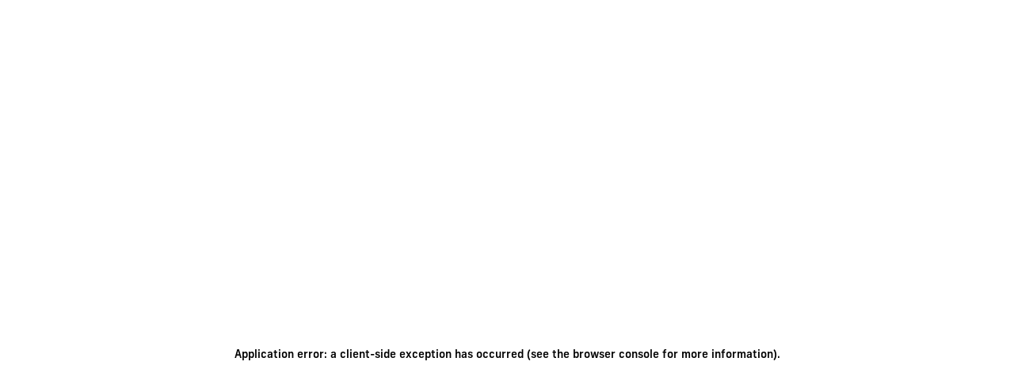

--- FILE ---
content_type: text/html; charset=utf-8
request_url: https://money-back.com/online-investment-scams/
body_size: 11502
content:
<!DOCTYPE html><html><head><meta charSet="utf-8"/><meta name="viewport" content="width=device-width"/><link rel="icon" href="/favicon.ico"/><title>What Should You Know About Online Investment Scams? - Money Back</title><meta name="description" content="Online Investment Scams Typical investment scams persist you to put money into a doubtful investment – or one that doesn&#x27;t exist at all. In the majority of situations, you will lose part or all of your funds. Here are a few of the most frequent online investment scam tactics scammers use. But thanks to the"/><meta name="robots" content="noindex, nofollow, max-image-preview:large"/><meta name="generator" content="WordPress 6.1.1"/><meta name="twitter:card" content="summary"/><meta name="twitter:title" content="What Should You Know About Online Investment Scams? | Money Back Articles"/><meta name="twitter:description" content="Online Investment Scams Typical investment scams persist you to put money into a doubtful investment – or one that doesn&#x27;t exist at all. In the majority of situations, you will lose part or all of your funds. Here are a few of the most frequent online investment scam tactics scammers use. But thanks to the"/><meta property="og:locale" content="en_US"/><meta property="og:site_name" content="Money Back Articles |"/><meta property="og:type" content="article"/><meta property="og:title" content="What Should You Know About Online Investment Scams? | Money Back Articles"/><meta property="og:description" content="Online Investment Scams Typical investment scams persist you to put money into a doubtful investment – or one that doesn&#x27;t exist at all. In the majority of situations, you will lose part or all of your funds. Here are a few of the most frequent online investment scam tactics scammers use. But thanks to the"/><meta property="og:url" content="/online-investment-scams/"/><meta property="article:published_time" content="2021-09-21T17:29:37+00:00"/><meta property="article:modified_time" content="2023-01-10T21:12:32+00:00"/><link rel="canonical" href="/online-investment-scams/"/><script type="application/ld+json">
			{"@context":"https:\/\/schema.org","@graph":[{"@type":"Article","@id":"https://money-back.com\/online-investment-scams\/#article","name":"What Should You Know About Online Investment Scams? | Money Back Articles","headline":"What Should You Know About Online Investment Scams?","author":{"@id":"https://money-back.com\/author\/tom-brown\/#author"},"publisher":{"@id":"https://money-back.com\/#organization"},"image":{"@type":"ImageObject","url":"https://money-back.com\/wp-content\/uploads\/revs\/id\/s007-2.jpg","width":1500,"height":999},"datePublished":"2021-09-21T17:29:37+03:00","dateModified":"2023-01-10T21:12:32+03:00","inLanguage":"en-US","mainEntityOfPage":{"@id":"https://money-back.com\/online-investment-scams\/#webpage"},"isPartOf":{"@id":"https://money-back.com\/online-investment-scams\/#webpage"},"articleSection":"International, English"},{"@type":"BreadcrumbList","@id":"https://money-back.com\/online-investment-scams\/#breadcrumblist","itemListElement":[{"@type":"ListItem","@id":"https://money-back.com\/#listItem","position":1,"item":{"@type":"WebPage","@id":"https://money-back.com\/","name":"Home","description":"Investment & Online Trading Scams In 2020, if you are dealing with an online broker, you're more likely than not giving your money away to a scammer. We can help you get your money back.","url":"https://money-back.com\/"},"nextItem":"https://money-back.com\/online-investment-scams\/#listItem"},{"@type":"ListItem","@id":"https://money-back.com\/online-investment-scams\/#listItem","position":2,"item":{"@type":"WebPage","@id":"https://money-back.com\/online-investment-scams\/","name":"What Should You Know About Online Investment Scams?","description":"Online Investment Scams Typical investment scams persist you to put money into a doubtful investment \u2013 or one that doesn't exist at all. In the majority of situations, you will lose part or all of your funds. Here are a few of the most frequent online investment scam tactics scammers use. But thanks to the","url":"https://money-back.com\/online-investment-scams\/"},"previousItem":"https://money-back.com\/#listItem"}]},{"@type":"Organization","@id":"https://money-back.com\/#organization","name":"Money Back Articles","url":"https://money-back.com\/"},{"@type":"WebPage","@id":"https://money-back.com\/online-investment-scams\/#webpage","url":"https://money-back.com\/online-investment-scams\/","name":"What Should You Know About Online Investment Scams? | Money Back Articles","description":"Online Investment Scams Typical investment scams persist you to put money into a doubtful investment \u2013 or one that doesn't exist at all. In the majority of situations, you will lose part or all of your funds. Here are a few of the most frequent online investment scam tactics scammers use. But thanks to the","inLanguage":"en-US","isPartOf":{"@id":"https://money-back.com\/#website"},"breadcrumb":{"@id":"https://money-back.com\/online-investment-scams\/#breadcrumblist"},"author":"https://money-back.com\/author\/tom-brown\/#author","creator":"https://money-back.com\/author\/tom-brown\/#author","image":{"@type":"ImageObject","url":"https://money-back.com\/wp-content\/uploads\/revs\/id\/s007-2.jpg","@id":"https://money-back.com\/#mainImage","width":1500,"height":999},"primaryImageOfPage":{"@id":"https://money-back.com\/online-investment-scams\/#mainImage"},"datePublished":"2021-09-21T17:29:37+03:00","dateModified":"2023-01-10T21:12:32+03:00"},{"@type":"WebSite","@id":"https://money-back.com\/#website","url":"https://money-back.com\/","name":"Money Back Articles","inLanguage":"en-US","publisher":{"@id":"https://money-back.com\/#organization"}}]}
		</script><link rel="preload" as="image" imageSrcSet="/_next/image/?url=https%3A%2F%2Farticles.money-back.com%2Fwp-content%2Fuploads%2Frevs%2Fid%2Fs007-2.jpg&amp;w=438&amp;q=75 438w, /_next/image/?url=https%3A%2F%2Farticles.money-back.com%2Fwp-content%2Fuploads%2Frevs%2Fid%2Fs007-2.jpg&amp;w=650&amp;q=75 650w" imageSizes="100vw"/><meta name="next-head-count" content="21"/><link rel="preconnect" data-href="https://use.typekit.net"/><link rel="preconnect" href="https://use.typekit.net" crossorigin /><link rel="preload" href="/_next/static/css/7f65cfa49ee329fc.css" as="style"/><link rel="stylesheet" href="/_next/static/css/7f65cfa49ee329fc.css" data-n-g=""/><link rel="preload" href="/_next/static/css/6a521af623b6cf17.css" as="style"/><link rel="stylesheet" href="/_next/static/css/6a521af623b6cf17.css" data-n-p=""/><link rel="preload" href="/_next/static/css/43cd68dc4aca44fd.css" as="style"/><link rel="stylesheet" href="/_next/static/css/43cd68dc4aca44fd.css" data-n-p=""/><noscript data-n-css=""></noscript><script defer="" nomodule="" src="/_next/static/chunks/polyfills-c67a75d1b6f99dc8.js"></script><script src="/_next/static/chunks/webpack-90c56d2e51249a1a.js" defer=""></script><script src="/_next/static/chunks/framework-3b5a00d5d7e8d93b.js" defer=""></script><script src="/_next/static/chunks/main-5cee4eaff5f5f573.js" defer=""></script><script src="/_next/static/chunks/pages/_app-c5a909e44f0c0510.js" defer=""></script><script src="/_next/static/chunks/29107295-8619d3a1a46e5850.js" defer=""></script><script src="/_next/static/chunks/401-0688989d50d6d541.js" defer=""></script><script src="/_next/static/chunks/238-6ce6449d1d6131ea.js" defer=""></script><script src="/_next/static/chunks/243-70b230edbef0460d.js" defer=""></script><script src="/_next/static/chunks/750-5c9f54dadda1b59d.js" defer=""></script><script src="/_next/static/chunks/pages/%5B...path%5D-0e0f4822b8d24a95.js" defer=""></script><script src="/_next/static/oGYo0hy2l4XkBr__JjYhz/_buildManifest.js" defer=""></script><script src="/_next/static/oGYo0hy2l4XkBr__JjYhz/_ssgManifest.js" defer=""></script><style data-href="https://use.typekit.net/ozx7nmi.css">@import url("https://p.typekit.net/p.css?s=1&k=ozx7nmi&ht=tk&f=50019.50025.50062.50069.50070&a=82758941&app=typekit&e=css");@font-face{font-family:"new-frank";src:url("https://use.typekit.net/af/c3d910/00000000000000007735fdfd/30/l?primer=7cdcb44be4a7db8877ffa5c0007b8dd865b3bbc383831fe2ea177f62257a9191&fvd=n5&v=3") format("woff2"),url("https://use.typekit.net/af/c3d910/00000000000000007735fdfd/30/d?primer=7cdcb44be4a7db8877ffa5c0007b8dd865b3bbc383831fe2ea177f62257a9191&fvd=n5&v=3") format("woff"),url("https://use.typekit.net/af/c3d910/00000000000000007735fdfd/30/a?primer=7cdcb44be4a7db8877ffa5c0007b8dd865b3bbc383831fe2ea177f62257a9191&fvd=n5&v=3") format("opentype");font-display:swap;font-style:normal;font-weight:500;font-stretch:normal}@font-face{font-family:"new-frank";src:url("https://use.typekit.net/af/a0a470/00000000000000007735fe05/30/l?primer=7cdcb44be4a7db8877ffa5c0007b8dd865b3bbc383831fe2ea177f62257a9191&fvd=n7&v=3") format("woff2"),url("https://use.typekit.net/af/a0a470/00000000000000007735fe05/30/d?primer=7cdcb44be4a7db8877ffa5c0007b8dd865b3bbc383831fe2ea177f62257a9191&fvd=n7&v=3") format("woff"),url("https://use.typekit.net/af/a0a470/00000000000000007735fe05/30/a?primer=7cdcb44be4a7db8877ffa5c0007b8dd865b3bbc383831fe2ea177f62257a9191&fvd=n7&v=3") format("opentype");font-display:swap;font-style:normal;font-weight:700;font-stretch:normal}@font-face{font-family:"new-rubrik";src:url("https://use.typekit.net/af/2cf326/00000000000000007735fea1/30/l?primer=7cdcb44be4a7db8877ffa5c0007b8dd865b3bbc383831fe2ea177f62257a9191&fvd=n7&v=3") format("woff2"),url("https://use.typekit.net/af/2cf326/00000000000000007735fea1/30/d?primer=7cdcb44be4a7db8877ffa5c0007b8dd865b3bbc383831fe2ea177f62257a9191&fvd=n7&v=3") format("woff"),url("https://use.typekit.net/af/2cf326/00000000000000007735fea1/30/a?primer=7cdcb44be4a7db8877ffa5c0007b8dd865b3bbc383831fe2ea177f62257a9191&fvd=n7&v=3") format("opentype");font-display:swap;font-style:normal;font-weight:700;font-stretch:normal}@font-face{font-family:"new-rubrik";src:url("https://use.typekit.net/af/ec1597/00000000000000007735fe9f/30/l?primer=7cdcb44be4a7db8877ffa5c0007b8dd865b3bbc383831fe2ea177f62257a9191&fvd=n5&v=3") format("woff2"),url("https://use.typekit.net/af/ec1597/00000000000000007735fe9f/30/d?primer=7cdcb44be4a7db8877ffa5c0007b8dd865b3bbc383831fe2ea177f62257a9191&fvd=n5&v=3") format("woff"),url("https://use.typekit.net/af/ec1597/00000000000000007735fe9f/30/a?primer=7cdcb44be4a7db8877ffa5c0007b8dd865b3bbc383831fe2ea177f62257a9191&fvd=n5&v=3") format("opentype");font-display:swap;font-style:normal;font-weight:500;font-stretch:normal}@font-face{font-family:"new-rubrik";src:url("https://use.typekit.net/af/c68365/00000000000000007735fe9b/30/l?primer=7cdcb44be4a7db8877ffa5c0007b8dd865b3bbc383831fe2ea177f62257a9191&fvd=n4&v=3") format("woff2"),url("https://use.typekit.net/af/c68365/00000000000000007735fe9b/30/d?primer=7cdcb44be4a7db8877ffa5c0007b8dd865b3bbc383831fe2ea177f62257a9191&fvd=n4&v=3") format("woff"),url("https://use.typekit.net/af/c68365/00000000000000007735fe9b/30/a?primer=7cdcb44be4a7db8877ffa5c0007b8dd865b3bbc383831fe2ea177f62257a9191&fvd=n4&v=3") format("opentype");font-display:swap;font-style:normal;font-weight:400;font-stretch:normal}.tk-new-frank{font-family:"new-frank",sans-serif}.tk-new-rubrik{font-family:"new-rubrik",sans-serif}</style></head><body><div id="__next"><div class="Breadcrumbs_container__IHpo9"><ol itemscope="" itemType="https://schema.org/BreadcrumbList" class="Breadcrumbs_block__apZPA"><li itemProp="itemListElement" itemscope="" itemType="https://schema.org/ListItem"><a itemProp="item" class="Breadcrumbs_itemLink__tpQK7 Breadcrumbs_item__AdcIZ" href="/"><svg xmlns="http://www.w3.org/2000/svg" width="24" height="24" viewBox="0 0 24 24" fill="none"><path d="M21.742 12.3238L12.742 2.32382C12.363 1.90182 11.635 1.90182 11.256 2.32382L2.25601 12.3238C2.12646 12.4674 2.04143 12.6456 2.01125 12.8366C1.98107 13.0276 2.00704 13.2233 2.08601 13.3998C2.24601 13.7608 2.60401 13.9928 2.99901 13.9928H4.99901V20.9928C4.99901 21.258 5.10436 21.5124 5.2919 21.6999C5.47944 21.8875 5.73379 21.9928 5.99901 21.9928H8.99901C9.26422 21.9928 9.51858 21.8875 9.70611 21.6999C9.89365 21.5124 9.99901 21.258 9.99901 20.9928V16.9928H13.999V20.9928C13.999 21.258 14.1044 21.5124 14.2919 21.6999C14.4794 21.8875 14.7338 21.9928 14.999 21.9928H17.999C18.2642 21.9928 18.5186 21.8875 18.7061 21.6999C18.8937 21.5124 18.999 21.258 18.999 20.9928V13.9928H20.999C21.1927 13.9936 21.3824 13.9381 21.545 13.833C21.7077 13.7278 21.8362 13.5776 21.915 13.4007C21.9938 13.2238 22.0193 13.0278 21.9886 12.8365C21.9579 12.6453 21.8722 12.4672 21.742 12.3238Z" fill="currentColor"></path></svg><span itemProp="name">Home</span></a><meta itemProp="position" content="1"/></li><li class="Breadcrumbs_separator__Om_iw">/</li><li itemProp="itemListElement" itemscope="" itemType="https://schema.org/ListItem" class="Breadcrumbs_item__AdcIZ"><a itemProp="item" itemID="https://money-back.com/news" href="/news/"><span itemProp="name" class="Breadcrumbs_itemLink__tpQK7 Breadcrumbs_item__AdcIZ">News</span></a><meta itemProp="position" content="2"/></li><li class="Breadcrumbs_separator__Om_iw Breadcrumbs_lastItem__ENmQe">/</li><li itemProp="itemListElement" itemscope="" itemType="https://schema.org/ListItem" class="Breadcrumbs_item__AdcIZ Breadcrumbs_lastItem__ENmQe"><span itemProp="name">What Should You Know About Online Investment Scams?</span><meta itemProp="position" content="3"/></li></ol></div><div class="article_articleContainer__NyhpY container"><div class="article_postTop__AFmD_"><h1 class="article_postTitle__h_8as">What Should You Know About Online Investment Scams?</h1><div class="article_postImage__0VtSM"><img alt="online-investment-scams" sizes="100vw" srcSet="/_next/image/?url=https%3A%2F%2Farticles.money-back.com%2Fwp-content%2Fuploads%2Frevs%2Fid%2Fs007-2.jpg&amp;w=438&amp;q=75 438w, /_next/image/?url=https%3A%2F%2Farticles.money-back.com%2Fwp-content%2Fuploads%2Frevs%2Fid%2Fs007-2.jpg&amp;w=650&amp;q=75 650w" src="/_next/image/?url=https%3A%2F%2Farticles.money-back.com%2Fwp-content%2Fuploads%2Frevs%2Fid%2Fs007-2.jpg&amp;w=650&amp;q=75" decoding="async" data-nimg="fill" style="position:absolute;height:100%;width:100%;left:0;top:0;right:0;bottom:0;color:transparent"/><div class="article_headings__E5Avj"><span class="ArticleBlock_articlesHeading__oTl7M">International</span></div></div><div class="article_postTopInfo__j_xYg"><span>by <b>Tom Brown</b></span><span class="show-xs">September 21, 2021</span><span class="hide-xs">9, 21, 2021</span></div><div class="ContentPage_contentPage__LESlP ContentPage_articleTextPage__NXCUP"><h2>Online Investment Scams</h2>
<p>Typical investment scams persist you to put money into a doubtful investment – or one that doesn’t exist at all. In the majority of situations, you will lose part or all of your funds. Here are a few of the most frequent online investment scam tactics scammers use. But thanks to the platforms like Money-back who recovers and assists you in gaining your lost funds and trust.</p>
<p>Here are some common online investment scams that you can face during your online trading journey, so be aware of them and read on to have an idea of them!</p>
<p><strong>The paying in advance strategy</strong></p>
<p>In an advanced payment scam, the target is persuaded to deposit cash up front in order to take advantage of a bargain that promises considerably more in return. The catch is that the fraudster takes all of the money but never contacts with the client ever.</p>
<p><strong>Scam involving the boiler room</strong></p>
<p>Investment fraud is usually conducted with the help of people who built a fake office, termed as a “boiler room.” To assure you that the company is real, they may refer you to the company’s website, which looks to be highly qualified.</p>
<p><strong>Forex Scam</strong></p>
<p>Some forex trading strategies may be fraudulent or unlawful. Unregulated companies may be selling their services outside of the regulations because forex trading services are frequently conducted online from another location. Your money may not be invested as promised, and you may be required to move funds to an offshore account before you can start trading. You’re likely to lose part or all of your money in any of these scenarios.</p>
<p>If you have faced any of these situations, do not worry Money-back has had your back! Money-Back.com is primarily a funds recovery company that assists investors who have lost money due to investing and trading scams. Money-Back.com has a team of specialists with extensive experience in online trade fraud and cyber-crime in an industry with scam artists and online fraudsters. They also offer pre-investment advice to help clients avoid fraudulent activities and combat all forms of internet fraud, assisting victims in any situation.</p>
</div></div><div class="article_consultantWrapper__atTrU"><div class="Consultant_consultant__DNy_y"><div class="Consultant_consultantInfo__y3_lG"><div class="Consultant_topLine__QDAJY"><div class="Consultant_photo__blBkJ"></div><div><h6 class="Consultant_name__ubMMM">Anat Samovski</h6><p>Consultant</p></div><div class="Consultant_consultantBtnBlock__gayqL"><a class="Consultant_consultantButton___8kQa" href="/cdn-cgi/l/email-protection#82f1edefe7c7efe3ebeec2e5efe3ebeeace1edef"><svg width="24" height="24" viewBox="0 0 24 24" fill="none" xmlns="http://www.w3.org/2000/svg"><path d="M20 2H4C2.897 2 2 2.897 2 4V22L6 18H20C21.103 18 22 17.103 22 16V4C22 2.897 21.103 2 20 2Z" fill="#FEFEFE"></path></svg></a><a class="Consultant_consultantButton___8kQa" href="tel:+093123455678"><svg width="24" height="24" viewBox="0 0 24 24" fill="none" xmlns="http://www.w3.org/2000/svg"><path d="M20 10.999H22C22 5.869 18.127 2 12.99 2V4C17.052 4 20 6.943 20 10.999Z" fill="#FEFEFE"></path><path d="M13 8C15.103 8 16 8.897 16 11H18C18 7.775 16.225 6 13 6V8ZM16.422 13.443C16.2298 13.2684 15.9773 13.1752 15.7178 13.1832C15.4582 13.1913 15.212 13.2998 15.031 13.486L12.638 15.947C12.062 15.837 10.904 15.476 9.71198 14.287C8.51998 13.094 8.15898 11.933 8.05198 11.361L10.511 8.967C10.6974 8.78613 10.8061 8.53982 10.8141 8.28021C10.8222 8.02059 10.7289 7.76804 10.554 7.576L6.85898 3.513C6.68402 3.32036 6.44086 3.2035 6.18113 3.18726C5.9214 3.17102 5.66557 3.25666 5.46798 3.426L3.29798 5.287C3.12509 5.46052 3.0219 5.69145 3.00798 5.936C2.99298 6.186 2.70698 12.108 7.29898 16.702C11.305 20.707 16.323 21 17.705 21C17.907 21 18.031 20.994 18.064 20.992C18.3085 20.9783 18.5393 20.8747 18.712 20.701L20.572 18.53C20.7414 18.3325 20.8273 18.0768 20.8112 17.8171C20.7951 17.5573 20.6785 17.3141 20.486 17.139L16.422 13.443Z" fill="#FEFEFE"></path></svg></a></div></div><div class="Consultant_middleLine__z1DyY">I was working in the risk dept of a major binary company, after a few months I understand what this industry is all about and I left. I believe that it is divine providence that MoneyBack found me and hired me. I know how many people fall for this kind of scams and I know what we can do for them I wish we could have gotten to them all. If you lost money to a rading scam online please sign up because we can help you!!</div><div class="Consultant_readMore__Wtkc6">Read More...</div></div></div></div></div><section class="SectionSimple_section__5EMO8"><div class="container"><h1 class="SectionSimple_title__1jPYS">Related posts</h1><div class="SectionSimple_content__xkkDE"><div class="RelatedPosts_content__Vl_uZ"><div class="RelatedPosts_fakeCarousel__TQ3XM"><a class="ArticleBlock_container__FE_SC" href="/how-to-get-money-back-after-being-scammed-online/"><div class="ArticleBlock_image__P1v7R"><img alt="How to Get Money Back after Being Scammed Online" sizes="100vw" srcSet="/_next/image/?url=https%3A%2F%2Farticles.money-back.com%2Fwp-content%2Fuploads%2Frevs%2Fid%2Fs001.jpg&amp;w=438&amp;q=75 438w, /_next/image/?url=https%3A%2F%2Farticles.money-back.com%2Fwp-content%2Fuploads%2Frevs%2Fid%2Fs001.jpg&amp;w=650&amp;q=75 650w" src="/_next/image/?url=https%3A%2F%2Farticles.money-back.com%2Fwp-content%2Fuploads%2Frevs%2Fid%2Fs001.jpg&amp;w=650&amp;q=75" decoding="async" data-nimg="fill" class="ArticleBlock_img__E4RM1" loading="lazy" style="position:absolute;height:100%;width:100%;left:0;top:0;right:0;bottom:0;color:transparent"/><div class="ArticleBlock_headings__OYK8I"><span class="ArticleBlock_articlesHeading__oTl7M">Business</span><span class="ArticleBlock_articlesHeading__oTl7M">International</span></div></div><div class="ArticleBlock_contentBlock__xphxb"><h6 class="ArticleBlock_title__9KaSE">How to Get Money Back after Being Scammed Online</h6><div class="ArticleBlock_authorBlock__ZzxVC"><span>by <b>Mike Rubinson</b></span><span class="ArticleBlock_dot__AYeSe"></span>June 22, 2020</div><p class="ArticleBlock_content__jjNXz">How to Get Money Back from Scammers How to get money back after being scammed online is a question many people ask these days. Internet scams and frauds are common these days. People who are new and didn’t know the basic rules to use the internet, have become the easy victim of these cyber felons. [&amp;hellip;]</p></div></a><a class="ArticleBlock_container__FE_SC" href="/lost-your-money-in-forex/"><div class="ArticleBlock_image__P1v7R"><img alt="Lost All Of Your Money In Forex What Should You Do?" sizes="100vw" srcSet="/_next/image/?url=https%3A%2F%2Farticles.money-back.com%2Fwp-content%2Fuploads%2F2017%2F03%2Fs026-1.jpg&amp;w=438&amp;q=75 438w, /_next/image/?url=https%3A%2F%2Farticles.money-back.com%2Fwp-content%2Fuploads%2F2017%2F03%2Fs026-1.jpg&amp;w=650&amp;q=75 650w" src="/_next/image/?url=https%3A%2F%2Farticles.money-back.com%2Fwp-content%2Fuploads%2F2017%2F03%2Fs026-1.jpg&amp;w=650&amp;q=75" decoding="async" data-nimg="fill" class="ArticleBlock_img__E4RM1" loading="lazy" style="position:absolute;height:100%;width:100%;left:0;top:0;right:0;bottom:0;color:transparent"/><div class="ArticleBlock_headings__OYK8I"><span class="ArticleBlock_articlesHeading__oTl7M">International</span></div></div><div class="ArticleBlock_contentBlock__xphxb"><h6 class="ArticleBlock_title__9KaSE">Lost All Of Your Money In Forex What Should You Do?</h6><div class="ArticleBlock_authorBlock__ZzxVC"><span>by <b>Tom Brown</b></span><span class="ArticleBlock_dot__AYeSe"></span>October 7, 2021</div><p class="ArticleBlock_content__jjNXz">Lost Your Money In Forex It may be challenging for those who indulge in online trading to tell if lost revenue was due to natural risks in trading or whether it was planned fraudulently. It can be virtually impossible to determine if you&amp;#8217;ve been a target of a forex brokerage scam. Here enter firms like [&amp;hellip;]</p></div></a><a class="ArticleBlock_container__FE_SC" href="/google-informs-fca-it-intends-to-handle-financial-frauds/"><div class="ArticleBlock_image__P1v7R"><img alt="Google informs FCA it intends to handle financial frauds" sizes="100vw" srcSet="/_next/image/?url=https%3A%2F%2Farticles.money-back.com%2Fwp-content%2Fuploads%2F2021%2F03%2Fshutterstock_785423878.jpg&amp;w=438&amp;q=75 438w, /_next/image/?url=https%3A%2F%2Farticles.money-back.com%2Fwp-content%2Fuploads%2F2021%2F03%2Fshutterstock_785423878.jpg&amp;w=650&amp;q=75 650w" src="/_next/image/?url=https%3A%2F%2Farticles.money-back.com%2Fwp-content%2Fuploads%2F2021%2F03%2Fshutterstock_785423878.jpg&amp;w=650&amp;q=75" decoding="async" data-nimg="fill" class="ArticleBlock_img__E4RM1" loading="lazy" style="position:absolute;height:100%;width:100%;left:0;top:0;right:0;bottom:0;color:transparent"/><div class="ArticleBlock_headings__OYK8I"><span class="ArticleBlock_articlesHeading__oTl7M">International</span><span class="ArticleBlock_articlesHeading__oTl7M">Technology</span></div></div><div class="ArticleBlock_contentBlock__xphxb"><h6 class="ArticleBlock_title__9KaSE">Google informs FCA it intends to handle financial frauds</h6><div class="ArticleBlock_authorBlock__ZzxVC"><span>by <b>Mike Rubinson</b></span><span class="ArticleBlock_dot__AYeSe"></span>March 4, 2021</div><p class="ArticleBlock_content__jjNXz">Google has notified the FCA that it has made advancements against fraudulent financial adverts held on its platform. A letter was published today addressed to Nikhil Rathi, FCA&amp;#8217;s chief executive and Charles Randell the chairman and Ronan Harris, Google&amp;#8217;s managing director in the UK and Ireland indicates numerous steps that Google implemented after joining forces [&amp;hellip;]</p></div></a></div></div></div></div></section><section class="SectionSimple_section__5EMO8 SectionSimple_contactPage__f_f_J"><div class="container"><h1 class="SectionSimple_title__1jPYS">Send us a message to get your money back</h1><div class="SectionSimple_content__xkkDE"><p class="ArticleBottom_content__haZ3G">In order to get a call back from one of our claim analysts please leave your contact info in the form below and we will get back to your shortly</p><div class="ContactForm_formWrapper__PcN1Y"><form class="ContactForm_form__6G003"><div><div class="FloatingInput_floatContainer__aFf3j"><label for=":Rba76:">Full Name*</label><input type="text" id=":Rba76:" name="fullName" value=""/></div></div><div><div class="FloatingInput_floatContainer__aFf3j"><label for=":Rja76:">E-mail*</label><input type="email" id=":Rja76:" name="email" value=""/></div></div><div><div class="PhoneNumber_phoneNumber__FeYRP"><div class="PhoneNumber_phoneInputBlock__H7yQM hide"><input id=":Rra76:" type="tel" maxLength="48"/><div class="PhoneNumber_label__S3buP">Phone number</div></div><div class="PhoneNumber_phoneNumberLoading__FKCkl"><span></span></div></div></div><div><div class="FloatingSelect_select__b5oKH"><div class="FloatingSelect_selectLabel__6eSQB">Amount lost</div><div class="FloatingSelect_selectValue__tmwEi">Amount lost</div><div class="FloatingSelect_selectDropdown__BUoIb"><div class="FloatingSelect_selectDropdownItem__pL2FX">Less than 5K</div><div class="FloatingSelect_selectDropdownItem__pL2FX">5K - 10K</div><div class="FloatingSelect_selectDropdownItem__pL2FX">10K - 20K</div><div class="FloatingSelect_selectDropdownItem__pL2FX">21K - 40K</div><div class="FloatingSelect_selectDropdownItem__pL2FX">40K - 80K</div><div class="FloatingSelect_selectDropdownItem__pL2FX">80K - 100K</div><div class="FloatingSelect_selectDropdownItem__pL2FX">100K - 150K</div><div class="FloatingSelect_selectDropdownItem__pL2FX">150K and up</div></div></div></div><div class="ContactForm_rowTextArea__VTTku"><div><div class="FloatingInput_floatContainer__aFf3j"><label for=":R1ba76:">Message...</label><textarea id=":R1ba76:" name="message"></textarea></div></div></div><div class="ContactForm_rowSubmit__fYZ3k"><button class="basicButton_basicButtonYellow___CF4F basicButton_basicButtonFull___Pvji basicButton_basicButton__z5CB_" type="submit">Send</button></div></form></div></div></div></section><header class="Header_header__eebUp"><div class="hide-xl"><div class="Header_headerMobile__rpQBz"><div class="hide-xl Header_headerBurger__Sgv54"><span></span><span></span><span></span><span></span></div><div class="Header_menuMobileDropdown__K3Vbg"><div class="Burger_burgerMenu__g__Zw"><div class="Burger_burgerNav__tJRc_"><nav class="Burger_nav__3N3p8"><ul class="Burger_navList__SSeb4"><li class=""><a class="Burger_menuItem__oNqZX Burger_home__3TI0m Burger_menuItemNotActive__L7oZ9" href="/">Home</a></li><li class=""><a class="Burger_menuItem__oNqZX Burger_about__l6faE Burger_menuItemNotActive__L7oZ9" href="/about/">About us</a></li><li class=""><div class="Burger_menuItem__oNqZX Burger_services__smJH8 Burger_menuListItemTitle__c_bRW Burger_menuListItemTitleClosed__f3kLf">Our Services</div><ul class="Burger_menuInnerList__KP_1d"><li class="Burger_menuInnerListItem__cJjiB Burger_menuItemNotActive__L7oZ9"><a href="/investment-trading-scams/">Investment &amp; Trading Scams</a></li><li class="Burger_menuInnerListItem__cJjiB Burger_menuItemNotActive__L7oZ9"><a href="/consulting-recovery/">Consulting &amp; Recovery</a></li><li class="Burger_menuInnerListItem__cJjiB Burger_menuItemNotActive__L7oZ9"><a href="/international-banking/">International Banking</a></li></ul></li><li class=""><a class="Burger_menuItem__oNqZX Burger_news__Tmzb_ Burger_menuItemNotActive__L7oZ9" href="/news/">News</a></li><li class=""><a class="Burger_menuItem__oNqZX Burger_testimonials__UB5Du Burger_menuItemNotActive__L7oZ9" href="/testimonials/">Testimonials</a></li><li class=""><a class="Burger_menuItem__oNqZX Burger_brands__8HB6Z Burger_menuItemNotActive__L7oZ9" href="/the-moneyback-group/">Authorized Brands</a></li><li class=""><a class="Burger_menuItem__oNqZX Burger_contact__lV_3s Burger_menuItemNotActive__L7oZ9" href="/contact/">Contact</a></li><li class=""><div class="Burger_menuItem__oNqZX Burger_lang__FyaK_ Burger_menuListItemTitle__c_bRW Burger_menuListItemTitleClosed__f3kLf">English</div><ul class="Burger_menuInnerList__KP_1d"><li class="Burger_menuInnerListItem__cJjiB Burger_menuItemNotActive__L7oZ9"><a href="/de/money-back/">Deutch</a></li></ul></li></ul></nav></div><div class="Burger_burgerFooter__NKDKW"><a href="tel:+18457898055" class="Burger_phone__sKzHZ">1-845-789-8055</a><div class="Burger_hours__RkqD_">Mon-Fri: 9AM - 7PM</div><div class="Burger_address__rEBGH">Ramat Gan, Israel</div><div class="Burger_socialWrapper__UvFMs"><a href="" class="Burger_socialItem__IMCaZ Burger_twitter__dyIWR"></a><a href="" class="Burger_socialItem__IMCaZ Burger_linked__mJDbE"></a><a href="" class="Burger_socialItem__IMCaZ Burger_mobile__bPvXY"></a><a href="" class="Burger_socialItem__IMCaZ Burger_google__0pds3"></a><a href="" class="Burger_socialItem__IMCaZ Burger_youtube__DsI6C"></a></div></div></div></div><a class="Header_headerLogo__YBPXM" href="/"></a><div class="Header_headerSearch__zpIm0"></div></div></div><div class="show-xl"><header id="headerDesktop" class="HeaderDesktop_wrapper__EQyyV"><div class="HeaderDesktop_logoWrapper__Cva2T"><a class="HeaderDesktop_link__LCayT" href="/"><img alt="icon" srcSet="/_next/image/?url=%2Ficons%2FsidePanel%2Ficon.png&amp;w=438&amp;q=75 1x" src="/_next/image/?url=%2Ficons%2FsidePanel%2Ficon.png&amp;w=438&amp;q=75" width="50" height="56" decoding="async" data-nimg="1" class="HeaderDesktop_logoLeft__wqOeV" loading="lazy" style="color:transparent"/><img alt="icon" srcSet="/_next/image/?url=%2Ficons%2FsidePanel%2FiconText.png&amp;w=438&amp;q=75 1x" src="/_next/image/?url=%2Ficons%2FsidePanel%2FiconText.png&amp;w=438&amp;q=75" width="152" height="56" decoding="async" data-nimg="1" class="HeaderDesktop_logoRight__0p3bH" loading="lazy" style="color:transparent"/></a></div><nav class="HeaderNav_wrapper__xX2pr"><div class="HeaderNav_searchBlock__k8VuZ"><form class="HeaderSearch_wrapper__5zK2z"><input disabled="" placeholder="SEARCH" class="HeaderSearch_input__WpsLO" type="text" value=""/><div class="HeaderSearch_icon__ADOMp"></div></form></div><div class="HeaderNav_navWrapper__vi6m1"><nav class="HeaderNavMenu_nav__A3IBk"><ul class="HeaderNavMenu_navList__urGIj"><li class="HeaderNavMenu_menuListItem__FJZWK"><a class="HeaderNavMenu_menuItem__wXd10 HeaderNavMenu_menuItemNotActive__zC4hA" href="/"><div class="HeaderNavMenu_icon___xOGW HeaderNavMenu_iconNotActive__0YdAR HeaderNavMenu_home__jAyOX"></div><span class="HeaderNavMenu_navTitle__JRut1">Home</span></a></li><li class="HeaderNavMenu_menuListItem__FJZWK"><a class="HeaderNavMenu_menuItem__wXd10 HeaderNavMenu_menuItemNotActive__zC4hA" href="/about/"><div class="HeaderNavMenu_icon___xOGW HeaderNavMenu_iconNotActive__0YdAR HeaderNavMenu_about__LJI8Z"></div><span class="HeaderNavMenu_navTitle__JRut1">About us</span></a></li><li class="HeaderNavMenu_menuListItem__FJZWK"><div class="DesktopDropDownMenu_menuItem__VfXFF DesktopDropDownMenu_services__4Dx4f DesktopDropDownMenu_menuListItemTitle__CHZFh DesktopDropDownMenu_menuListItemTitleClosed__sxvHz"><div class="DesktopDropDownMenu_icon__DduQ2 DesktopDropDownMenu_services__4Dx4f"></div><span class="DesktopDropDownMenu_title__kNR67">Our Services</span></div><ul class="DesktopDropDownMenu_menuInnerList__05JuX"><li class="DesktopDropDownMenu_menuInnerListItem__MCiFi DesktopDropDownMenu_menuItemNotActive__6014x"><a href="/investment-trading-scams/"><span class="DesktopDropDownMenu_titleInner__DM1e_">Investment &amp; Trading Scams</span></a><div class="DesktopDropDownMenu_spanchik__jjJ9R">Investment &amp; Trading Scams</div></li><li class="DesktopDropDownMenu_menuInnerListItem__MCiFi DesktopDropDownMenu_menuItemNotActive__6014x"><a href="/consulting-recovery/"><span class="DesktopDropDownMenu_titleInner__DM1e_">Consulting &amp; Recovery</span></a><div class="DesktopDropDownMenu_spanchik__jjJ9R">Consulting &amp; Recovery</div></li><li class="DesktopDropDownMenu_menuInnerListItem__MCiFi DesktopDropDownMenu_menuItemNotActive__6014x"><a href="/international-banking/"><span class="DesktopDropDownMenu_titleInner__DM1e_">International Banking</span></a><div class="DesktopDropDownMenu_spanchik__jjJ9R">International Banking</div></li></ul></li><li class="HeaderNavMenu_menuListItem__FJZWK"><a class="HeaderNavMenu_menuItem__wXd10 HeaderNavMenu_menuItemNotActive__zC4hA" href="/news/"><div class="HeaderNavMenu_icon___xOGW HeaderNavMenu_iconNotActive__0YdAR HeaderNavMenu_news__BAsUI"></div><span class="HeaderNavMenu_navTitle__JRut1">News</span></a></li><li class="HeaderNavMenu_menuListItem__FJZWK"><a class="HeaderNavMenu_menuItem__wXd10 HeaderNavMenu_menuItemNotActive__zC4hA" href="/testimonials/"><div class="HeaderNavMenu_icon___xOGW HeaderNavMenu_iconNotActive__0YdAR HeaderNavMenu_testimonials__oZWv3"></div><span class="HeaderNavMenu_navTitle__JRut1">Testimonials</span></a></li><li class="HeaderNavMenu_menuListItem__FJZWK"><a class="HeaderNavMenu_menuItem__wXd10 HeaderNavMenu_menuItemNotActive__zC4hA" href="/the-moneyback-group/"><div class="HeaderNavMenu_icon___xOGW HeaderNavMenu_iconNotActive__0YdAR HeaderNavMenu_brands__yy6Pp"></div><span class="HeaderNavMenu_navTitle__JRut1">Authorized Brands</span></a></li><li class="HeaderNavMenu_menuListItem__FJZWK"><a class="HeaderNavMenu_menuItem__wXd10 HeaderNavMenu_menuItemNotActive__zC4hA" href="/contact/"><div class="HeaderNavMenu_icon___xOGW HeaderNavMenu_iconNotActive__0YdAR HeaderNavMenu_contact__T1vPM"></div><span class="HeaderNavMenu_navTitle__JRut1">Contact</span></a></li><li class="HeaderNavMenu_menuListItem__FJZWK"><div class="DesktopDropDownMenu_menuItem__VfXFF DesktopDropDownMenu_lang__JKEaB DesktopDropDownMenu_menuListItemTitle__CHZFh DesktopDropDownMenu_menuListItemTitleClosed__sxvHz"><div class="DesktopDropDownMenu_icon__DduQ2 DesktopDropDownMenu_lang__JKEaB"></div><span class="DesktopDropDownMenu_title__kNR67">English</span></div><ul class="DesktopDropDownMenu_menuInnerList__05JuX"><li class="DesktopDropDownMenu_menuInnerListItem__MCiFi DesktopDropDownMenu_menuItemNotActive__6014x"><a href="/de/money-back/"><span class="DesktopDropDownMenu_titleInner__DM1e_">Deutch</span></a><div class="DesktopDropDownMenu_spanchik__jjJ9R">Deutch</div></li></ul></li></ul></nav></div></nav><div class="HeaderBottom_wrapper__B9LB5"><div class="HeaderBottom_blockNotActive__92TqP"><div class="HeaderBottom_logo__YoV86 HeaderBottom_phone__muFZP"></div><div class="HeaderBottom_logo__YoV86 HeaderBottom_info__1WOwG"></div><div class="HeaderBottom_logo__YoV86 HeaderBottom_social__QfIyb"></div></div><div class="HeaderBottom_blockIsActive__zgyGn"><a href="tel:+18457898055" class="Burger_phone__sKzHZ">1-845-789-8055</a><div class="Burger_hours__RkqD_">Mon-Fri: 9AM - 7PM</div><div class="Burger_address__rEBGH">Ramat Gan, Israel</div><div class="Burger_socialWrapper__UvFMs"><a href="" class="Burger_socialItem__IMCaZ Burger_twitter__dyIWR"></a><a href="" class="Burger_socialItem__IMCaZ Burger_linked__mJDbE"></a><a href="" class="Burger_socialItem__IMCaZ Burger_mobile__bPvXY"></a><a href="" class="Burger_socialItem__IMCaZ Burger_google__0pds3"></a><a href="" class="Burger_socialItem__IMCaZ Burger_youtube__DsI6C"></a></div></div></div></header></div></header><footer class="Footer_footer__e6iqw"><div class="Footer_companyInfo__PG2hU"><div class="container">Money Back Ltd (which trades as Payback) Israeli company #515711653, is authorised and regulated in Israel and operates globally. In the UK, the company operates through a legal exclusion, which removes the need for Money Back Ltd to be authorised and regulated by the FCA.</div></div><div class="container"><div class="hide-md"><div class="Accordion_footer__ongOa" data-id=":R3b6:"><div class="Accordion_accordionItem__9EerH"><h6 class="Accordion_title__zZok5">Contact info</h6><div class="Accordion_body__1TO_5"><div><div class="Footer_footerContactInfo__h5VP5"><div><div class="Footer_contactInfoTitle__md2qT">Address</div><div class="Footer_contactInfoText__ey0Qf">Hilazon 5, Ramat Gan, Israel, 5252269</div></div><div><div class="Footer_contactInfoTitle__md2qT">Business hours:</div><div class="Footer_contactInfoText__ey0Qf">Mon - Fri: 9AM - 7PM</div></div><div><div class="Footer_contactInfoTitle__md2qT">Phone number:</div><div class="Footer_contactInfoText__ey0Qf">+18457898055</div></div></div></div></div></div><div class="Accordion_accordionItem__9EerH"><h6 class="Accordion_title__zZok5">Services</h6><div class="Accordion_body__1TO_5"><div><div class="Footer_footerServices__ABfx8"><a class="Footer_footerServicesLink__QgnWm" href="/investment-trading-scams/">Investment &amp; Trading Scams</a><a class="Footer_footerServicesLink__QgnWm" href="/consulting-recovery/">Consulting &amp; Recovery</a><a class="Footer_footerServicesLink__QgnWm" href="/international-banking/">International Banking</a><a class="Footer_footerServicesLink__QgnWm" href="/binary-options-scams/">Binary Options Fund Recovery</a><a class="Footer_footerServicesLink__QgnWm" href="/how-to-get-money-back-from-forex-scam/">Forex Scam Fund Recovery</a><a class="Footer_footerServicesLink__QgnWm" href="/how-to-report-a-bitcoin-scammer/">Bitcoin Scam Help</a></div></div></div></div><div class="Accordion_accordionItem__9EerH"><h6 class="Accordion_title__zZok5">Recent News</h6><div class="Accordion_body__1TO_5"><div><div class="Footer_footerArticlesWrapper__ojyo5"><a class="Footer_footerArticleItem__UiDTi" href="/bitcoin-synergy-scam/"><div class="Footer_footerArticleItemTitle__qyIEO">Bitcoin Synergy Scam – Top Reasons To Avoid This Trading Robot</div><div>October 3, 2022</div></a><a class="Footer_footerArticleItem__UiDTi" href="/bitcoin-millionaire-pro-scam/"><div class="Footer_footerArticleItemTitle__qyIEO">Bitcoin Millionaire Pro Scam – All Promises Are False</div><div>September 8, 2022</div></a><a class="Footer_footerArticleItem__UiDTi" href="/the-news-spy-scam/"><div class="Footer_footerArticleItemTitle__qyIEO">The News Spy Scam – A Look Into This Trading Robot</div><div>August 29, 2022</div></a></div></div></div></div></div></div><div class="show-md"><div class="Footer_footerMd__QTOsq"><div class="show-xl"><div class="Footer_footerIcon___GB4G"></div><a href="/privacy-policy/">Privacy Policy</a><br/><br/><a href="/terms-and-conditions/">Terms &amp; Conditions</a></div><div><h6 class="Footer_footerMdTitle__1hhwp">Contact info</h6><div><div class="Footer_footerContactInfo__h5VP5"><div><div class="Footer_contactInfoTitle__md2qT">Address</div><div class="Footer_contactInfoText__ey0Qf">Hilazon 5, Ramat Gan, Israel, 5252269</div></div><div><div class="Footer_contactInfoTitle__md2qT">Business hours:</div><div class="Footer_contactInfoText__ey0Qf">Mon - Fri: 9AM - 7PM</div></div><div><div class="Footer_contactInfoTitle__md2qT">Phone number:</div><div class="Footer_contactInfoText__ey0Qf">+18457898055</div></div></div></div></div><div><h6 class="Footer_footerMdTitle__1hhwp">Services</h6><div><div class="Footer_footerServices__ABfx8"><a class="Footer_footerServicesLink__QgnWm" href="/investment-trading-scams/">Investment &amp; Trading Scams</a><a class="Footer_footerServicesLink__QgnWm" href="/consulting-recovery/">Consulting &amp; Recovery</a><a class="Footer_footerServicesLink__QgnWm" href="/international-banking/">International Banking</a><a class="Footer_footerServicesLink__QgnWm" href="/binary-options-scams/">Binary Options Fund Recovery</a><a class="Footer_footerServicesLink__QgnWm" href="/how-to-get-money-back-from-forex-scam/">Forex Scam Fund Recovery</a><a class="Footer_footerServicesLink__QgnWm" href="/how-to-report-a-bitcoin-scammer/">Bitcoin Scam Help</a></div></div></div><div><h6 class="Footer_footerMdTitle__1hhwp">Recent News</h6><div><div class="Footer_footerArticlesWrapper__ojyo5"><a class="Footer_footerArticleItem__UiDTi" href="/bitcoin-synergy-scam/"><div class="Footer_footerArticleItemTitle__qyIEO">Bitcoin Synergy Scam – Top Reasons To Avoid This Trading Robot</div><div>October 3, 2022</div></a><a class="Footer_footerArticleItem__UiDTi" href="/bitcoin-millionaire-pro-scam/"><div class="Footer_footerArticleItemTitle__qyIEO">Bitcoin Millionaire Pro Scam – All Promises Are False</div><div>September 8, 2022</div></a><a class="Footer_footerArticleItem__UiDTi" href="/the-news-spy-scam/"><div class="Footer_footerArticleItemTitle__qyIEO">The News Spy Scam – A Look Into This Trading Robot</div><div>August 29, 2022</div></a></div></div></div></div></div></div><div class="Footer_footerBottom__HMAmn"><div class="container Footer_footerBottomContainer__HEwHo"><div class="hide-xl"><a href="/privacy-policy/">Privacy Policy</a></div><p class="Footer_footerBottomP___Bsw6">© Money Back - 2023 All rights reserved.</p></div></div></footer></div><script data-cfasync="false" src="/cdn-cgi/scripts/5c5dd728/cloudflare-static/email-decode.min.js"></script><script id="__NEXT_DATA__" type="application/json">{"props":{"pageProps":{"locale":"en","article":{"id":201,"title":"What Should You Know About Online Investment Scams?","slug":"online-investment-scams","author":"Tom Brown","path":"/online-investment-scams/","date":"September 21, 2021","meta":{"links":[{"rel":"canonical","href":"/online-investment-scams/"}],"property":{"og:locale":"en_US","og:site_name":"Money Back Articles |","og:type":"article","og:title":"What Should You Know About Online Investment Scams? | Money Back Articles","og:description":"Online Investment Scams Typical investment scams persist you to put money into a doubtful investment – or one that doesn't exist at all. In the majority of situations, you will lose part or all of your funds. Here are a few of the most frequent online investment scam tactics scammers use. But thanks to the","og:url":"/online-investment-scams/","article:published_time":"2021-09-21T17:29:37+00:00","article:modified_time":"2023-01-10T21:12:32+00:00"},"name":{"description":"Online Investment Scams Typical investment scams persist you to put money into a doubtful investment – or one that doesn't exist at all. In the majority of situations, you will lose part or all of your funds. Here are a few of the most frequent online investment scam tactics scammers use. But thanks to the","robots":"noindex, nofollow, max-image-preview:large","generator":"WordPress 6.1.1","twitter:card":"summary","twitter:title":"What Should You Know About Online Investment Scams? | Money Back Articles","twitter:description":"Online Investment Scams Typical investment scams persist you to put money into a doubtful investment – or one that doesn't exist at all. In the majority of situations, you will lose part or all of your funds. Here are a few of the most frequent online investment scam tactics scammers use. But thanks to the"},"scripts":[{"type":"application/ld+json","value":"\n\t\t\t{\"@context\":\"https:\\/\\/schema.org\",\"@graph\":[{\"@type\":\"Article\",\"@id\":\"{domain}\\/online-investment-scams\\/#article\",\"name\":\"What Should You Know About Online Investment Scams? | Money Back Articles\",\"headline\":\"What Should You Know About Online Investment Scams?\",\"author\":{\"@id\":\"{domain}\\/author\\/tom-brown\\/#author\"},\"publisher\":{\"@id\":\"{domain}\\/#organization\"},\"image\":{\"@type\":\"ImageObject\",\"url\":\"{domain}\\/wp-content\\/uploads\\/revs\\/id\\/s007-2.jpg\",\"width\":1500,\"height\":999},\"datePublished\":\"2021-09-21T17:29:37+03:00\",\"dateModified\":\"2023-01-10T21:12:32+03:00\",\"inLanguage\":\"en-US\",\"mainEntityOfPage\":{\"@id\":\"{domain}\\/online-investment-scams\\/#webpage\"},\"isPartOf\":{\"@id\":\"{domain}\\/online-investment-scams\\/#webpage\"},\"articleSection\":\"International, English\"},{\"@type\":\"BreadcrumbList\",\"@id\":\"{domain}\\/online-investment-scams\\/#breadcrumblist\",\"itemListElement\":[{\"@type\":\"ListItem\",\"@id\":\"{domain}\\/#listItem\",\"position\":1,\"item\":{\"@type\":\"WebPage\",\"@id\":\"{domain}\\/\",\"name\":\"Home\",\"description\":\"Investment \u0026 Online Trading Scams In 2020, if you are dealing with an online broker, you're more likely than not giving your money away to a scammer. We can help you get your money back.\",\"url\":\"{domain}\\/\"},\"nextItem\":\"{domain}\\/online-investment-scams\\/#listItem\"},{\"@type\":\"ListItem\",\"@id\":\"{domain}\\/online-investment-scams\\/#listItem\",\"position\":2,\"item\":{\"@type\":\"WebPage\",\"@id\":\"{domain}\\/online-investment-scams\\/\",\"name\":\"What Should You Know About Online Investment Scams?\",\"description\":\"Online Investment Scams Typical investment scams persist you to put money into a doubtful investment \\u2013 or one that doesn't exist at all. In the majority of situations, you will lose part or all of your funds. Here are a few of the most frequent online investment scam tactics scammers use. But thanks to the\",\"url\":\"{domain}\\/online-investment-scams\\/\"},\"previousItem\":\"{domain}\\/#listItem\"}]},{\"@type\":\"Organization\",\"@id\":\"{domain}\\/#organization\",\"name\":\"Money Back Articles\",\"url\":\"{domain}\\/\"},{\"@type\":\"WebPage\",\"@id\":\"{domain}\\/online-investment-scams\\/#webpage\",\"url\":\"{domain}\\/online-investment-scams\\/\",\"name\":\"What Should You Know About Online Investment Scams? | Money Back Articles\",\"description\":\"Online Investment Scams Typical investment scams persist you to put money into a doubtful investment \\u2013 or one that doesn't exist at all. In the majority of situations, you will lose part or all of your funds. Here are a few of the most frequent online investment scam tactics scammers use. But thanks to the\",\"inLanguage\":\"en-US\",\"isPartOf\":{\"@id\":\"{domain}\\/#website\"},\"breadcrumb\":{\"@id\":\"{domain}\\/online-investment-scams\\/#breadcrumblist\"},\"author\":\"{domain}\\/author\\/tom-brown\\/#author\",\"creator\":\"{domain}\\/author\\/tom-brown\\/#author\",\"image\":{\"@type\":\"ImageObject\",\"url\":\"{domain}\\/wp-content\\/uploads\\/revs\\/id\\/s007-2.jpg\",\"@id\":\"{domain}\\/#mainImage\",\"width\":1500,\"height\":999},\"primaryImageOfPage\":{\"@id\":\"{domain}\\/online-investment-scams\\/#mainImage\"},\"datePublished\":\"2021-09-21T17:29:37+03:00\",\"dateModified\":\"2023-01-10T21:12:32+03:00\"},{\"@type\":\"WebSite\",\"@id\":\"{domain}\\/#website\",\"url\":\"{domain}\\/\",\"name\":\"Money Back Articles\",\"inLanguage\":\"en-US\",\"publisher\":{\"@id\":\"{domain}\\/#organization\"}}]}\n\t\t"}]},"categories":["International"],"thumbnail":"https://articles.money-back.com/wp-content/uploads/revs/id/s007-2.jpg","content":"\u003ch2\u003eOnline Investment Scams\u003c/h2\u003e\n\u003cp\u003eTypical investment scams persist you to put money into a doubtful investment – or one that doesn\u0026#8217;t exist at all. In the majority of situations, you will lose part or all of your funds. Here are a few of the most frequent online investment scam tactics scammers use. But thanks to the platforms like Money-back who recovers and assists you in gaining your lost funds and trust.\u003c/p\u003e\n\u003cp\u003eHere are some common online investment scams that you can face during your online trading journey, so be aware of them and read on to have an idea of them!\u003c/p\u003e\n\u003cp\u003e\u003cstrong\u003eThe paying in advance strategy\u003c/strong\u003e\u003c/p\u003e\n\u003cp\u003eIn an advanced payment scam, the target is persuaded to deposit cash up front in order to take advantage of a bargain that promises considerably more in return. The catch is that the fraudster takes all of the money but never contacts with the client ever.\u003c/p\u003e\n\u003cp\u003e\u003cstrong\u003eScam involving the boiler room\u003c/strong\u003e\u003c/p\u003e\n\u003cp\u003eInvestment fraud is usually conducted with the help of people who built a fake office, termed as a \u0026#8220;boiler room.\u0026#8221; To assure you that the company is real, they may refer you to the company\u0026#8217;s website, which looks to be highly qualified.\u003c/p\u003e\n\u003cp\u003e\u003cstrong\u003eForex Scam\u003c/strong\u003e\u003c/p\u003e\n\u003cp\u003eSome forex trading strategies may be fraudulent or unlawful. Unregulated companies may be selling their services outside of the regulations because forex trading services are frequently conducted online from another location. Your money may not be invested as promised, and you may be required to move funds to an offshore account before you can start trading. You\u0026#8217;re likely to lose part or all of your money in any of these scenarios.\u003c/p\u003e\n\u003cp\u003eIf you have faced any of these situations, do not worry Money-back has had your back! Money-Back.com is primarily a funds recovery company that assists investors who have lost money due to investing and trading scams. Money-Back.com has a team of specialists with extensive experience in online trade fraud and cyber-crime in an industry with scam artists and online fraudsters. They also offer pre-investment advice to help clients avoid fraudulent activities and combat all forms of internet fraud, assisting victims in any situation.\u003c/p\u003e\n","excerpt":"Online Investment Scams Typical investment scams persist you to put money into a doubtful investment – or one that doesn\u0026#8217;t exist at all. In the majority of situations, you will lose part or all of your funds. Here are a few of the most frequent online investment scam tactics scammers use. But thanks to the [\u0026hellip;]","related":[{"id":53,"title":"How to Get Money Back after Being Scammed Online","slug":"how-to-get-money-back-after-being-scammed-online","author":"Mike Rubinson","path":"/how-to-get-money-back-after-being-scammed-online/","date":"June 22, 2020","meta":null,"categories":["Business","International"],"thumbnail":"https://articles.money-back.com/wp-content/uploads/revs/id/s001.jpg","content":null,"excerpt":"How to Get Money Back from Scammers How to get money back after being scammed online is a question many people ask these days. Internet scams and frauds are common these days. People who are new and didn’t know the basic rules to use the internet, have become the easy victim of these cyber felons. [\u0026hellip;]","related":null},{"id":203,"title":"Lost All Of Your Money In Forex What Should You Do?","slug":"lost-your-money-in-forex","author":"Tom Brown","path":"/lost-your-money-in-forex/","date":"October 7, 2021","meta":null,"categories":["International"],"thumbnail":"https://articles.money-back.com/wp-content/uploads/2017/03/s026-1.jpg","content":null,"excerpt":"Lost Your Money In Forex It may be challenging for those who indulge in online trading to tell if lost revenue was due to natural risks in trading or whether it was planned fraudulently. It can be virtually impossible to determine if you\u0026#8217;ve been a target of a forex brokerage scam. Here enter firms like [\u0026hellip;]","related":null},{"id":175,"title":"Google informs FCA it intends to handle financial frauds","slug":"google-informs-fca-it-intends-to-handle-financial-frauds","author":"Mike Rubinson","path":"/google-informs-fca-it-intends-to-handle-financial-frauds/","date":"March 4, 2021","meta":null,"categories":["International","Technology"],"thumbnail":"https://articles.money-back.com/wp-content/uploads/2021/03/shutterstock_785423878.jpg","content":null,"excerpt":"Google has notified the FCA that it has made advancements against fraudulent financial adverts held on its platform. A letter was published today addressed to Nikhil Rathi, FCA\u0026#8217;s chief executive and Charles Randell the chairman and Ronan Harris, Google\u0026#8217;s managing director in the UK and Ireland indicates numerous steps that Google implemented after joining forces [\u0026hellip;]","related":null}]},"recentArticles":[{"id":269,"title":"Bitcoin Synergy Scam – Top Reasons To Avoid This Trading Robot","slug":"bitcoin-synergy-scam","author":"Tom Brown","path":"/bitcoin-synergy-scam/","date":"October 3, 2022","meta":null,"categories":["International"],"thumbnail":"https://articles.money-back.com/wp-content/uploads/2022/10/finance-ga03b0000e_1920.jpg","content":null,"excerpt":"Bitcoin Synergy Scam A large number of people are facing fraud nowadays in online work, especially online trading. Before investing money in any automated robot, make sure to research its various experienced features. People make wrong decisions in a hasty condition that leads to the worst outcomes. Bitcoin Synergy robot is also affecting many traders [\u0026hellip;]","related":null},{"id":268,"title":"Bitcoin Millionaire Pro Scam – All Promises Are False","slug":"bitcoin-millionaire-pro-scam","author":"Tom Brown","path":"/bitcoin-millionaire-pro-scam/","date":"September 8, 2022","meta":null,"categories":["International"],"thumbnail":"https://articles.money-back.com/wp-content/uploads/2022/06/shutterstock_1452139706-1.jpg","content":null,"excerpt":"Bitcoin Millionaire Pro Scam People who want to do trading are seeking an effective automated trading platform to use. Such people are wandering to utilize trading robots to have an opportunity of trading with automated codes. In the latest wave of automation, Bitcoin traders are at the top of the list to try trading robots. [\u0026hellip;]","related":null},{"id":266,"title":"The News Spy Scam – A Look Into This Trading Robot","slug":"the-news-spy-scam","author":"Tom Brown","path":"/the-news-spy-scam/","date":"August 29, 2022","meta":null,"categories":["International"],"thumbnail":"https://articles.money-back.com/wp-content/uploads/2022/08/austin-distel-DfjJMVhwH_8-unsplash.jpg","content":null,"excerpt":"The News Spy Scam There are plenty of trading robots introduced in the market that claim to make trading easy and more lucrative for traders. One of such trading robots is The News Spy being advertised through different mediums. It is advertised as an automatic trading robot that can earn you thousands of dollars by [\u0026hellip;]","related":null}]},"__N_SSG":true},"page":"/[...path]","query":{"path":["online-investment-scams"]},"buildId":"oGYo0hy2l4XkBr__JjYhz","isFallback":false,"gsp":true,"scriptLoader":[]}</script><script defer src="https://static.cloudflareinsights.com/beacon.min.js/vcd15cbe7772f49c399c6a5babf22c1241717689176015" integrity="sha512-ZpsOmlRQV6y907TI0dKBHq9Md29nnaEIPlkf84rnaERnq6zvWvPUqr2ft8M1aS28oN72PdrCzSjY4U6VaAw1EQ==" data-cf-beacon='{"version":"2024.11.0","token":"276f6d48a6214112bbf7d0794dca1865","r":1,"server_timing":{"name":{"cfCacheStatus":true,"cfEdge":true,"cfExtPri":true,"cfL4":true,"cfOrigin":true,"cfSpeedBrain":true},"location_startswith":null}}' crossorigin="anonymous"></script>
</body></html>

--- FILE ---
content_type: text/css; charset=UTF-8
request_url: https://money-back.com/_next/static/css/6a521af623b6cf17.css
body_size: 4116
content:
.Consultant_photo__blBkJ{background-repeat:no-repeat;background-position:50%;background-size:cover}@media(min-width:768px){.Consultant_consultant__DNy_y{display:grid}}@media(min-width:1440px){.Consultant_consultant__DNy_y{position:-webkit-sticky;position:sticky;top:90px}}.Consultant_consultantInfo__y3_lG{padding:24px 16px;background:#1e375c;color:#b7cdf3}@media(min-width:768px){.Consultant_consultantInfo__y3_lG{padding:24px 32px}}@media(min-width:1440px){.Consultant_consultantInfo__y3_lG{padding:24px 32px}}.Consultant_topLine__QDAJY{color:#fefefe;display:flex;align-items:center;margin-bottom:16px}.Consultant_topLine__QDAJY p+p{margin-top:8px}.Consultant_photo__blBkJ{width:72px;height:72px;background-image:url(/images/consultant.png);margin-right:16px}@media(min-width:768px){.Consultant_photo__blBkJ{width:64px;height:64px}}@media(min-width:1440px){.Consultant_photo__blBkJ{width:72px;height:72px}}.Consultant_name__ubMMM{margin-bottom:8px}.Consultant_middleLine__z1DyY{display:-webkit-box;-webkit-box-orient:vertical;-webkit-line-clamp:4;overflow:hidden;margin-bottom:4px}@media(min-width:414px){.Consultant_middleLine__z1DyY{-webkit-line-clamp:3}}@media(min-width:768px){.Consultant_middleLine__z1DyY{-webkit-line-clamp:2;max-width:570px}}@media(min-width:1024px){.Consultant_middleLine__z1DyY{max-width:780px}}@media(min-width:1440px){.Consultant_middleLine__z1DyY{-webkit-line-clamp:3}}.Consultant_middleLine__z1DyY.Consultant_expended__WOMNu{display:block}.Consultant_readMore__Wtkc6{display:inline-block;color:#f7f7f7;-webkit-user-select:none;-moz-user-select:none;user-select:none;cursor:pointer}.Consultant_consultantBtnBlock__gayqL{display:flex;flex-direction:column;justify-content:center;row-gap:16px;margin-left:auto;height:100%;background-color:#1e375c}.Consultant_consultantButton___8kQa{display:flex;justify-content:center;align-items:center;background-color:#1e375c;color:#1e375c;width:24px;height:24px;transition:background-color .2s,color .2s,filter .2s}.Consultant_consultantButton___8kQa:hover path{transition:fill .3s;fill:#fcb238}.Consultant_icon__KcY1g{transition:filter .2s;width:20px;height:20px}.Burger_menuItem__oNqZX:before,.Burger_menuListItemTitle__c_bRW:after,.Burger_phone__sKzHZ:before,.Burger_socialItem__IMCaZ{background-repeat:no-repeat;background-position:50%;background-size:cover}.Burger_burgerMenu__g__Zw{display:flex;flex-direction:column;justify-content:space-between;height:100%;color:#1e375c}.Burger_burgerNav__tJRc_{overflow:auto;height:calc(100% - 145px)}.Burger_burgerFooter__NKDKW{padding-top:16px;border-top:1px solid #eee;color:#a4abb5}.Burger_phone__sKzHZ{margin-bottom:8px;position:relative;padding-left:32px;display:block;font-weight:700}.Burger_phone__sKzHZ:before{position:absolute;content:"";top:0;left:0;width:24px;height:24px;opacity:.3;background-image:url(/icons/burger/tel.svg)}.Burger_phone__sKzHZ:hover{color:#1e375c}.Burger_phone__sKzHZ:hover:before{opacity:1}.Burger_hours__RkqD_{margin-bottom:8px}.Burger_address__rEBGH{margin-bottom:16px}.Burger_socialWrapper__UvFMs{width:100%;display:flex;justify-content:space-between;align-items:center}.Burger_socialItem__IMCaZ{width:24px;height:24px;opacity:.3}.Burger_socialItem__IMCaZ:hover{transition:opacity .2s;opacity:1}.Burger_nav__3N3p8{overflow:hidden}@media(min-width:768px){.Burger_navList__SSeb4{display:flex;flex-direction:column;row-gap:16px}}.Burger_menuItem__oNqZX{position:relative;text-transform:uppercase;padding:8px 0 8px 32px;display:inline-block;font-weight:700;cursor:pointer;color:#1e375c}.Burger_menuItem__oNqZX:before{position:absolute;content:"";top:7px;left:0;width:24px;height:24px}.Burger_menuItem__oNqZX.Burger_home__3TI0m:before{background-image:url(/icons/burger/home.svg)}.Burger_menuItem__oNqZX.Burger_about__l6faE:before{background-image:url(/icons/burger/about.svg)}.Burger_menuItem__oNqZX.Burger_services__smJH8:before{background-image:url(/icons/burger/services.svg)}.Burger_menuItem__oNqZX.Burger_news__Tmzb_:before{background-image:url(/icons/burger/news.svg)}.Burger_menuItem__oNqZX.Burger_testimonials__UB5Du:before{background-image:url(/icons/burger/testimonials.svg)}.Burger_menuItem__oNqZX.Burger_brands__8HB6Z:before{background-image:url(/icons/burger/brands.svg)}.Burger_menuItem__oNqZX.Burger_contact__lV_3s:before{background-image:url(/icons/burger/contact.svg)}.Burger_menuItem__oNqZX.Burger_lang__FyaK_:before{background-image:url(/icons/burger/lang.svg)}.Burger_menuItemActive__SxMJ0{color:#1e375c!important}.Burger_menuItemActive__SxMJ0:before{opacity:1!important}.Burger_menuItemNotActive__L7oZ9{color:#a4abb5}.Burger_menuItemNotActive__L7oZ9:before{opacity:.3}.Burger_menuListItemTitle__c_bRW{position:relative;display:inline-block}.Burger_menuListItemTitle__c_bRW:after{background-image:url(/icons/chevron-down-blue.svg);content:"";position:absolute;right:-30px;top:50%;transform:translateY(-50%);width:24px;height:24px;transition:transform .3s}.Burger_menuListItemTitleClosed__f3kLf{color:#a4abb5}.Burger_menuListItemTitleClosed__f3kLf:before{opacity:.3}.Burger_menuListItemTitleClosed__f3kLf:after{opacity:.3;transform:translateY(-50%) rotate(180deg)}.Burger_menuInnerList__KP_1d{visibility:hidden;opacity:0;transition:max-height .3s,opacity .2s .2s}.Burger_menuInnerListOpened__tRawG{padding-top:8px;opacity:1;visibility:visible}.Burger_menuInnerListItem__cJjiB{padding-left:32px;padding-bottom:16px;font-weight:500}@media(min-width:768px){.Burger_menuInnerListItem__cJjiB:last-of-type{padding-bottom:0}}.Burger_twitter__dyIWR{background-image:url(/icons/social/twitter.svg)}.Burger_linked__mJDbE{background-image:url(/icons/social/linked.svg)}.Burger_mobile__bPvXY{background-image:url(/icons/social/mobile.svg)}.Burger_google__0pds3{background-image:url(/icons/social/google.svg)}.Burger_youtube__DsI6C{background-image:url(/icons/social/youtube.svg)}.Header_headerLogo__YBPXM,.Header_headerSearch__zpIm0{background-repeat:no-repeat;background-position:50%;background-size:cover}.Header_header__eebUp{z-index:50;width:100%;position:fixed;top:0;left:0;background:#f7f7f7}.Header_headerMobile__rpQBz{display:flex;justify-content:space-between;align-items:center;padding:0 16px;height:56px}@media(min-width:768px){.Header_headerMobile__rpQBz{padding:0 48px}}@media(min-width:1024px){.Header_headerMobile__rpQBz{padding:0 24px}}@media(min-width:414px){.Header_headerMobile__rpQBz{height:80px}}@media(min-width:768px){.Header_headerMobile__rpQBz{height:88px}}.Header_headerBurger__Sgv54{position:relative;width:21px;height:19px;transform:rotate(0deg);transition:.5s ease-in-out;cursor:pointer}.Header_headerBurger__Sgv54 span{display:block;position:absolute;left:0;width:100%;height:3px;background-color:#a4abb5;border-radius:0;transform:rotate(0deg);opacity:1;transition:.25s ease-in-out}.Header_headerBurger__Sgv54 span:first-child{top:0}.Header_headerBurger__Sgv54 span:nth-child(2),.Header_headerBurger__Sgv54 span:nth-child(3){top:8px}.Header_headerBurger__Sgv54 span:nth-child(4){top:16px}.Header_headerBurgerOpened__M6bq6 span:first-child{top:18px;width:0;left:50%}.Header_headerBurgerOpened__M6bq6 span:nth-child(2){transform:rotate(45deg)}.Header_headerBurgerOpened__M6bq6 span:nth-child(3){transform:rotate(-45deg)}.Header_headerBurgerOpened__M6bq6 span:nth-child(4){top:18px;width:0;left:50%}.Header_menuMobileDropdown__K3Vbg{position:fixed;top:56px;left:0;right:0;bottom:0;background-color:#f7f7f7;z-index:999;padding:24px 32px;overflow-y:auto;height:calc(100vh - 56px);max-height:100%;transform:translate(-150%);opacity:0}@media(min-width:414px){.Header_menuMobileDropdown__K3Vbg{top:80px;height:calc(100vh - 80px)}}@media(min-width:768px){.Header_menuMobileDropdown__K3Vbg{width:304px;top:88px;height:calc(100vh - 88px);padding-left:48px}}.Header_menuMobileDropdownActive__GXqvv{opacity:1;transform:translate(0)}.Header_menuMobileDropdownInteracted__bdbKt{transition:transform .3s ease,opacity .2s ease}.Header_headerLogo__YBPXM{width:36px;height:40px;background-image:url(/icons/logo-mobile.svg)}@media(min-width:414px){.Header_headerLogo__YBPXM{width:179px;height:48px;background-image:url(/icons/logo-sm.png)}}@media(min-width:768px){.Header_headerLogo__YBPXM{width:208px;height:56px}}.Header_headerSearch__zpIm0{width:32px;height:32px;background-image:url(/icons/search-header.svg)}.HeaderDesktop_wrapper__EQyyV{background-color:#f7f7f7;min-width:120px;position:fixed;top:0;left:0;height:100%;padding:32px 32px 16px;display:flex;flex-direction:column;transition:min-width .2s,max-width .2s;transition-timing-function:cubic-bezier(.2,.01,.47,1.68);overflow:hidden}.HeaderDesktop_shown__oqwsA{transition:min-width .3s,max-width .3s;transition-timing-function:cubic-bezier(.2,.01,.47,1.68);min-width:278px;max-width:278px}.HeaderDesktop_logoWrapper__Cva2T{width:100%;position:relative;height:56px}.HeaderDesktop_link__LCayT{width:100%;height:100%}.HeaderDesktop_link__LCayT.HeaderDesktop_activeLogo__md_aE .HeaderDesktop_logoLeft__wqOeV{transform:translateX(0)}.HeaderDesktop_link__LCayT.HeaderDesktop_activeLogo__md_aE .HeaderDesktop_logoRight__0p3bH{opacity:1}.HeaderDesktop_logoLeftInteracted__8_tsW{transition:transform .1s linear}.HeaderDesktop_logoLeft__wqOeV{width:50px;height:56px;transform:translateX(4px)}.HeaderDesktop_logoRight__0p3bH{margin-left:8px;width:152px;height:56px;opacity:0;transition:opacity .25s;position:absolute}.HeaderBottom_logo__YoV86{background-repeat:no-repeat;background-position:50%;background-size:cover}.HeaderBottom_wrapper__B9LB5{position:relative;padding-top:16px;border-top:1px solid #eee;color:#a4abb5;margin-top:auto}.HeaderBottom_blockIsActive__zgyGn{visibility:hidden;opacity:0;width:208px;position:absolute;top:16px;left:0}.HeaderBottom_blockNotActive__92TqP{width:100%;visibility:visible}.HeaderBottom_wrapper__B9LB5.HeaderBottom_active__dDhqw .HeaderBottom_blockNotActive__92TqP{visibility:hidden}.HeaderBottom_wrapper__B9LB5.HeaderBottom_active__dDhqw .HeaderBottom_blockIsActive__zgyGn{transition:visibility .1s,opacity .1s;visibility:visible;opacity:1}.HeaderBottom_logo__YoV86{display:block;width:24px;height:24px;margin:0 auto;opacity:.3}.HeaderBottom_phone__muFZP{background-image:url(/icons/burger/tel.svg);margin-bottom:24px}.HeaderBottom_info__1WOwG{background-image:url(/icons/burger/info.svg);margin-bottom:32px}.HeaderBottom_social__QfIyb{background-image:url(/icons/burger/social.svg)}.DesktopDropDownMenu_icon__DduQ2,.DesktopDropDownMenu_menuListItemTitle__CHZFh:after{background-repeat:no-repeat;background-position:50%;background-size:cover}.DesktopDropDownMenu_menuItem__VfXFF{position:relative;text-transform:uppercase;display:inline-block;font-weight:700;cursor:pointer;color:#1e375c}.DesktopDropDownMenu_menuItem__VfXFF:hover .DesktopDropDownMenu_title__kNR67{transition:color .3s;color:#1e375c}.DesktopDropDownMenu_menuItem__VfXFF:hover .DesktopDropDownMenu_icon__DduQ2{opacity:1}.DesktopDropDownMenu_menuItem__VfXFF:hover:after{opacity:1!important}.DesktopDropDownMenu_menuItemActive__qqpVL .DesktopDropDownMenu_title__kNR67{color:#1e375c}.DesktopDropDownMenu_menuItemActive__qqpVL .DesktopDropDownMenu_icon__DduQ2{opacity:1!important}.DesktopDropDownMenu_menuItemActive__qqpVL:after{opacity:1}.DesktopDropDownMenu_menuListItemTitle__CHZFh{position:relative;display:flex;align-items:center}.DesktopDropDownMenu_menuListItemTitle__CHZFh:after{background-image:url(/icons/chevron-up-blue.svg);content:"";position:absolute;right:0;top:50%;transform:translateY(-50%);width:24px;height:24px;transition:transform .3s,visibility 0s;visibility:hidden}.DesktopDropDownMenu_isActive__Oi1of:after{visibility:visible;transition:transform .3s,visibility .3s}.DesktopDropDownMenu_isActive__Oi1of .DesktopDropDownMenu_title__kNR67{opacity:1;transition:opacity .2s .1s}.DesktopDropDownMenu_isActive__Oi1of .DesktopDropDownMenu_icon__DduQ2{transform:translateX(0)}.DesktopDropDownMenu_title__kNR67{opacity:0;position:absolute;left:32px;top:2px;white-space:nowrap}.DesktopDropDownMenu_titleInner__DM1e_{opacity:0;position:absolute;left:32px;top:2px;transition:opacity .2s}.DesktopDropDownMenu_menuInnerList__05JuX{visibility:hidden;opacity:0;transition:max-height .3s,opacity .2s .2s}.DesktopDropDownMenu_menuInnerListOpened__5vtpF{padding-top:12px;opacity:1;visibility:visible}.DesktopDropDownMenu_menuInnerListOpened__5vtpF .DesktopDropDownMenu_titleInner__DM1e_{display:inline-block;opacity:1;transition:opacity .2s .1s;max-width:200px;white-space:normal}.DesktopDropDownMenu_menuInnerListOpened__5vtpF .DesktopDropDownMenu_titleInner__DM1e_:hover{transition:color .3s;color:#1e375c}.DesktopDropDownMenu_spanchik__jjJ9R{opacity:0;width:200px;position:absolute;-webkit-user-select:none;-moz-user-select:none;user-select:none;background-color:orange;visibility:hidden}.DesktopDropDownMenu_menuInnerListItem__MCiFi{height:32px;position:relative;padding-top:4px;padding-bottom:4px;font-weight:500;color:#1e375c}.DesktopDropDownMenu_menuItemNotActive__6014x,.DesktopDropDownMenu_menuListItemTitleClosed__sxvHz{color:#a4abb5}.DesktopDropDownMenu_menuListItemTitleClosed__sxvHz .DesktopDropDownMenu_icon__DduQ2{opacity:.3}.DesktopDropDownMenu_menuListItemTitleClosed__sxvHz:after{opacity:.3;transform:translateY(-50%) rotate(180deg)}.DesktopDropDownMenu_icon__DduQ2{width:24px;height:24px;transform:translateX(16px);transition:transform .1s linear,opacity .3s}.DesktopDropDownMenu_icon__DduQ2.DesktopDropDownMenu_iconNotActive__JMTVv{opacity:.3}.DesktopDropDownMenu_icon__DduQ2.DesktopDropDownMenu_home__tZEqf{background-image:url(/icons/burger/home.svg)}.DesktopDropDownMenu_icon__DduQ2.DesktopDropDownMenu_about__rGkcR{background-image:url(/icons/burger/about.svg)}.DesktopDropDownMenu_icon__DduQ2.DesktopDropDownMenu_services__4Dx4f{background-image:url(/icons/burger/services.svg)}.DesktopDropDownMenu_icon__DduQ2.DesktopDropDownMenu_news__1oRmP{background-image:url(/icons/burger/news.svg)}.DesktopDropDownMenu_icon__DduQ2.DesktopDropDownMenu_testimonials__dmdPm{background-image:url(/icons/burger/testimonials.svg)}.DesktopDropDownMenu_icon__DduQ2.DesktopDropDownMenu_brands__ch_Gd{background-image:url(/icons/burger/brands.svg)}.DesktopDropDownMenu_icon__DduQ2.DesktopDropDownMenu_contact__odEm2{background-image:url(/icons/burger/contact.svg)}.DesktopDropDownMenu_icon__DduQ2.DesktopDropDownMenu_lang__JKEaB{background-image:url(/icons/burger/lang.svg)}.HeaderNavMenu_icon___xOGW{background-repeat:no-repeat;background-position:50%;background-size:cover}.HeaderNavMenu_nav__A3IBk{overflow:hidden}.HeaderNavMenu_navList__urGIj .HeaderNavMenu_menuListItem__FJZWK+.HeaderNavMenu_menuListItem__FJZWK{margin-top:16px}@media(min-width:1600px){.HeaderNavMenu_navList__urGIj .HeaderNavMenu_menuListItem__FJZWK+.HeaderNavMenu_menuListItem__FJZWK{margin-top:24px}}.HeaderNavMenu_navTitle__JRut1{position:absolute;opacity:0;white-space:nowrap;left:32px;top:2px}.HeaderNavMenu_navActive__HAj1b .HeaderNavMenu_navTitle__JRut1{transition:opacity .2s .1s;opacity:1;max-width:175px}.HeaderNavMenu_navActive__HAj1b .HeaderNavMenu_icon___xOGW{transform:translateX(0)}.HeaderNavMenu_menuItem__wXd10{position:relative;color:#1e375c;font-weight:700;text-transform:uppercase;display:flex;align-items:center}.HeaderNavMenu_menuItem__wXd10:hover{transition:color .3s;color:#1e375c}.HeaderNavMenu_menuItem__wXd10:hover .HeaderNavMenu_icon___xOGW{opacity:1}.HeaderNavMenu_menuItemNotActive__zC4hA{color:#a4abb5}.HeaderNavMenu_icon___xOGW{width:24px;height:24px;transform:translateX(16px);transition:transform .1s linear,opacity .3s}.HeaderNavMenu_icon___xOGW.HeaderNavMenu_iconNotActive__0YdAR{opacity:.3}.HeaderNavMenu_icon___xOGW.HeaderNavMenu_home__jAyOX{background-image:url(/icons/burger/home.svg)}.HeaderNavMenu_icon___xOGW.HeaderNavMenu_about__LJI8Z{background-image:url(/icons/burger/about.svg)}.HeaderNavMenu_icon___xOGW.HeaderNavMenu_services__FdhfS{background-image:url(/icons/burger/services.svg)}.HeaderNavMenu_icon___xOGW.HeaderNavMenu_news__BAsUI{background-image:url(/icons/burger/news.svg)}.HeaderNavMenu_icon___xOGW.HeaderNavMenu_testimonials__oZWv3{background-image:url(/icons/burger/testimonials.svg)}.HeaderNavMenu_icon___xOGW.HeaderNavMenu_brands__yy6Pp{background-image:url(/icons/burger/brands.svg)}.HeaderNavMenu_icon___xOGW.HeaderNavMenu_contact__T1vPM{background-image:url(/icons/burger/contact.svg)}.HeaderNavMenu_icon___xOGW.HeaderNavMenu_lang__84_ik{background-image:url(/icons/burger/lang.svg)}.HeaderSearch_icon__ADOMp{background-repeat:no-repeat;background-position:50%;background-size:cover}.HeaderSearch_input__WpsLO{height:41px;font-size:16px;line-height:24px;font-weight:500;color:transparent;outline:none;max-width:56px;min-width:56px;background-color:transparent;transition:max-width .2s 0s,min-width .2s 0s,color .2s;padding-bottom:16px;border:none;border-bottom:1px solid #eee;font-family:new-rubrik,sans-serif}.HeaderSearch_input__WpsLO::placeholder{opacity:0;color:#a4abb5;font-size:16px;line-height:24px;font-weight:700}.HeaderSearch_wrapper__5zK2z{position:relative;height:100%;padding-bottom:16px}.HeaderSearch_icon__ADOMp{position:absolute;left:50%;transform:translateX(-50%);transition:transform .2s,opacity .2s;top:0;width:24px;height:24px;background-image:url(/icons/search-header.svg);opacity:.3;cursor:pointer}.HeaderSearch_icon__ADOMp:hover{opacity:1}.HeaderSearch_wrapperActive__EQ5ca .HeaderSearch_input__WpsLO{transition:max-width .2s .2s,min-width .2s .2s,color .2s .2s;max-width:208px;min-width:208px;color:#505f7a}.HeaderSearch_wrapperActive__EQ5ca .HeaderSearch_input__WpsLO::placeholder{opacity:1;transition:opacity .2s .2s}.HeaderSearch_wrapperActive__EQ5ca .HeaderSearch_input__WpsLO:focus{border-bottom:1px solid #1e375c}.HeaderSearch_wrapperActive__EQ5ca .HeaderSearch_input__WpsLO:focus~.HeaderSearch_icon__ADOMp{opacity:1}.HeaderSearch_wrapperActive__EQ5ca .HeaderSearch_icon__ADOMp{transform:translateX(76px);transition:transform .2s .2s,opacity .2s}.HeaderNav_wrapper__xX2pr{max-height:calc(100% - 56px - 60px - 150px);flex-grow:0;flex-shrink:1;display:flex;flex-direction:column;align-items:center;justify-content:center;margin-top:48px}.HeaderNav_searchBlock__k8VuZ{width:100%;margin-bottom:32px}.HeaderNav_navWrapper__vi6m1{height:calc(100% - 57px);width:100%;overflow:auto}.Accordion_accordionItem__9EerH .Accordion_default__QqtSt:after,.Accordion_accordionItem__9EerH .Accordion_title__zZok5:after{background-repeat:no-repeat;background-position:50%;background-size:cover}.Accordion_accordionItem__9EerH p{color:#505f7a}.Accordion_accordionItem__9EerH .Accordion_default__QqtSt,.Accordion_accordionItem__9EerH .Accordion_title__zZok5{-webkit-user-select:none;-moz-user-select:none;user-select:none;position:relative;padding:16px 40px 16px 0;cursor:pointer;transition:color .3s ease-out}@media(min-width:414px){.Accordion_accordionItem__9EerH .Accordion_default__QqtSt img,.Accordion_accordionItem__9EerH .Accordion_title__zZok5 img{width:56px;height:56px}}.Accordion_accordionItem__9EerH .Accordion_default__QqtSt:after,.Accordion_accordionItem__9EerH .Accordion_title__zZok5:after{content:"";position:absolute;top:50%;right:0;width:32px;height:32px;transform:translateY(-50%);background-image:url(/icons/chevron-down.svg);transition:transform .3s ease-out,opacity .3s ease-out}.Accordion_accordionItem__9EerH .Accordion_default__QqtSt.Accordion_isOpened__ojV9y:after,.Accordion_accordionItem__9EerH .Accordion_title__zZok5.Accordion_isOpened__ojV9y:after{transform:translateY(-50%) rotate(180deg)}.Accordion_accordionItem__9EerH .Accordion_body__1TO_5{max-height:0;overflow:hidden;transition:max-height .3s ease-in-out}.Accordion_accordionItem__9EerH .Accordion_body__1TO_5 p+p{margin-top:16px}.Accordion_accordionItem__9EerH .Accordion_body__1TO_5>:last-child{display:block;margin-bottom:16px}@media(min-width:768px){.Accordion_accordionItem__9EerH .Accordion_body__1TO_5>:last-child{margin-bottom:24px}}.Accordion_footer__ongOa{padding:8px 0}.Accordion_footer__ongOa .Accordion_accordionItem__9EerH .Accordion_title__zZok5{color:#fefefe}@media(min-width:768px){.Accordion_footer__ongOa .Accordion_accordionItem__9EerH .Accordion_title__zZok5{padding-top:16px;padding-bottom:16px}}.Accordion_footer__ongOa .Accordion_accordionItem__9EerH .Accordion_title__zZok5:after{background-image:url(/icons/chevron-down.svg)}.Accordion_footer__ongOa .Accordion_accordionItem__9EerH .Accordion_body__1TO_5{color:#a4abb5}.Accordion_whyWork__zz5hV .Accordion_accordionItem__9EerH+.Accordion_accordionItem__9EerH{margin-top:4px}@media(min-width:1024px){.Accordion_whyWork__zz5hV .Accordion_accordionItem__9EerH+.Accordion_accordionItem__9EerH{margin-top:8px}}.Accordion_whyWork__zz5hV .Accordion_accordionItem__9EerH{background-color:#f7f7f7;padding:0 16px}@media(min-width:1024px){.Accordion_whyWork__zz5hV .Accordion_accordionItem__9EerH{padding:0 40px}}.Accordion_whyWork__zz5hV .Accordion_accordionItem__9EerH .Accordion_title__zZok5{display:flex;align-items:center;color:#a4abb5;column-gap:16px}.Accordion_whyWork__zz5hV .Accordion_accordionItem__9EerH .Accordion_default__QqtSt:after,.Accordion_whyWork__zz5hV .Accordion_accordionItem__9EerH .Accordion_title__zZok5:after{background-image:url(/icons/whyUs/chevron-down.svg);opacity:.3}.Accordion_whyWork__zz5hV .Accordion_accordionItem__9EerH .Accordion_default__QqtSt.Accordion_isOpened__ojV9y,.Accordion_whyWork__zz5hV .Accordion_accordionItem__9EerH .Accordion_title__zZok5.Accordion_isOpened__ojV9y{color:#1e375c}.Accordion_whyWork__zz5hV .Accordion_accordionItem__9EerH .Accordion_default__QqtSt.Accordion_isOpened__ojV9y:after,.Accordion_whyWork__zz5hV .Accordion_accordionItem__9EerH .Accordion_title__zZok5.Accordion_isOpened__ojV9y:after{transform:translateY(-50%) rotate(180deg);opacity:1}.Accordion_whyWork__zz5hV .Accordion_accordionItem__9EerH .Accordion_body__1TO_5{color:#1e375c}.Footer_footerIcon___GB4G{background-repeat:no-repeat;background-position:50%;background-size:cover}.Footer_footer__e6iqw{background-color:#1e375c;color:#a4abb5}.Footer_companyInfo__PG2hU{background-color:#a4abb5;padding:24px 0;color:#1e375c;text-align:center}.Footer_footerContactInfo__h5VP5{display:flex;flex-direction:column;row-gap:16px}.Footer_contactInfoTitle__md2qT{color:#fefefe}@media(min-width:768px){.Footer_contactInfoTitle__md2qT{color:#eee}}.Footer_contactInfoText__ey0Qf{margin-top:8px}.Footer_footerServices__ABfx8{display:flex;flex-direction:column;row-gap:16px}.Footer_footerServicesLink__QgnWm{display:block}@media(min-width:1440px){.Footer_footerBottomContainer__HEwHo{display:flex;justify-content:space-between;align-items:center}}.Footer_footerBottom__HMAmn{padding:16px 0;border-top:1px solid #505f7a;text-align:center}.Footer_footerBottomP___Bsw6{margin-top:16px;margin-bottom:8px}@media(min-width:1440px){.Footer_footerBottomP___Bsw6{margin:0}}.Footer_footerMd__QTOsq{display:grid;grid-template-columns:repeat(3,1fr);grid-column-gap:46px;padding-top:56px;padding-bottom:40px}@media(min-width:1024px){.Footer_footerMd__QTOsq{grid-column-gap:164px}}@media(min-width:1440px){.Footer_footerMd__QTOsq{grid-template-columns:208px repeat(3,272px);grid-column-gap:61px}}.Footer_footerMdTitle__1hhwp{color:#fefefe;margin-bottom:24px}.Footer_footerIcon___GB4G{width:208px;height:56px;background-image:url(/icons/logo-xl.png);margin-bottom:16px}.Footer_footerArticlesWrapper__ojyo5{display:flex;flex-direction:column;row-gap:16px}.Footer_footerArticleItem__UiDTi{display:flex;flex-direction:column;row-gap:8px}.Footer_footerArticleItemTitle__qyIEO{color:#eee;display:-webkit-box;-webkit-box-orient:vertical;-webkit-line-clamp:2;overflow:hidden}@media(min-width:768px){.Footer_footerArticleItemTitle__qyIEO{-webkit-line-clamp:3}}

--- FILE ---
content_type: text/css; charset=UTF-8
request_url: https://money-back.com/_next/static/css/43cd68dc4aca44fd.css
body_size: 4412
content:
.Breadcrumbs_container__IHpo9{padding:0 16px;max-width:470px;margin:0 auto;font-weight:500}@media(min-width:768px){.Breadcrumbs_container__IHpo9{max-width:768px;padding:0 48px}}@media(min-width:1024px){.Breadcrumbs_container__IHpo9{max-width:880px;padding:0}}@media(min-width:1440px){.Breadcrumbs_container__IHpo9{max-width:1208px}}.Breadcrumbs_block__apZPA{list-style:none;padding:16px 0;margin:0;text-transform:capitalize}.Breadcrumbs_block__apZPA,.Breadcrumbs_item__AdcIZ{display:flex;align-items:center;overflow:hidden;text-overflow:ellipsis}.Breadcrumbs_item__AdcIZ{white-space:nowrap}.Breadcrumbs_item__AdcIZ svg{margin-right:6px}.Breadcrumbs_itemLink__tpQK7{color:#505f7a;cursor:pointer;white-space:nowrap;overflow:hidden;text-overflow:ellipsis}.Breadcrumbs_lastItem__ENmQe{color:#a4abb5}.Breadcrumbs_separator__Om_iw{color:#505f7a;margin:0 4px}@media(min-width:414px){.Breadcrumbs_block__apZPA{padding-bottom:24px}}@media(min-width:768px){.Breadcrumbs_block__apZPA{padding-top:24px}}@media(min-width:1440px){.Breadcrumbs_block__apZPA{padding-bottom:48px}}.ContentPage_contentPage__LESlP{color:#505f7a}.ContentPage_contentPage__LESlP img{max-width:100%;height:auto}.ContentPage_contentPage__LESlP article,.ContentPage_contentPage__LESlP aside,.ContentPage_contentPage__LESlP li,.ContentPage_contentPage__LESlP p,.ContentPage_contentPage__LESlP table{font-family:new-rubrik,sans-serif;font-weight:500;font-size:16px;line-height:24px;color:#505f7a}.ContentPage_contentPage__LESlP h1,.ContentPage_contentPage__LESlP h2,.ContentPage_contentPage__LESlP h3,.ContentPage_contentPage__LESlP h4,.ContentPage_contentPage__LESlP h5,.ContentPage_contentPage__LESlP h6{color:#1e375c;margin-bottom:16px;font-weight:700}.ContentPage_contentPage__LESlP h1{font-size:34px;line-height:48px}@media(min-width:414px){.ContentPage_contentPage__LESlP h1{font-size:35px}}@media(min-width:768px){.ContentPage_contentPage__LESlP h1{font-size:38px;line-height:56px}}@media(min-width:1440px){.ContentPage_contentPage__LESlP h1{font-size:40px;line-height:56px}}.ContentPage_contentPage__LESlP h2{font-size:26px;line-height:32px}@media(min-width:414px){.ContentPage_contentPage__LESlP h2{font-size:28px;line-height:40px}}@media(min-width:768px){.ContentPage_contentPage__LESlP h2{font-size:30px;line-height:48px}}@media(min-width:1440px){.ContentPage_contentPage__LESlP h2{font-size:32px;line-height:48px}}.ContentPage_contentPage__LESlP h3{font-size:22px;line-height:32px}@media(min-width:414px){.ContentPage_contentPage__LESlP h3{font-size:24px}}@media(min-width:768px){.ContentPage_contentPage__LESlP h3{font-size:24px;line-height:40px}}@media(min-width:1440px){.ContentPage_contentPage__LESlP h3{font-size:24px;line-height:32px}}.ContentPage_contentPage__LESlP p+h2,.ContentPage_contentPage__LESlP p+h3,.ContentPage_contentPage__LESlP p+h4,.ContentPage_contentPage__LESlP p+h5,.ContentPage_contentPage__LESlP p+p{margin-top:24px}.ContentPage_contentPage__LESlP hr{border:none;background-color:#a0a6ba;height:1px;margin:32px 0}@media(min-width:414px){.ContentPage_contentPage__LESlP hr{margin:40px 0}}.ContentPage_contentPage__LESlP a{color:#1e375c;text-decoration:underline;word-break:break-all}.ContentPage_contentPage__LESlP :first-child,.ContentPage_contentPage__LESlP picture:first-child>img{margin-top:0}.ContentPage_contentPage__LESlP>:last-child{margin-bottom:0}.ContentPage_contentPage__LESlP ol,.ContentPage_contentPage__LESlP ul{display:flex;flex-direction:column;row-gap:16px;list-style:none;padding-left:16px}.ContentPage_contentPage__LESlP li{position:relative;padding-left:20px}.ContentPage_contentPage__LESlP li:before{content:"";position:absolute;left:0;top:12px;width:9px;height:9px;background-color:#fcb238;transform:translateY(-50%) rotate(45deg)}.ContentPage_contentPage__LESlP .ContentPage_links__vcWKx>div{margin:10px 0}.ContentPage_articleTextPage__NXCUP{padding-top:32px}.ContentPage_privacyTextPage__tuim2{background-color:#f7f7f7;padding:24px 16px;margin-bottom:56px}@media(min-width:414px){.ContentPage_privacyTextPage__tuim2{padding:32px 16px}}@media(min-width:768px){.ContentPage_privacyTextPage__tuim2{padding:32px 48px}}@media(min-width:1024px){.ContentPage_privacyTextPage__tuim2{padding:40px 64px}}@media(min-width:1440px){.ContentPage_privacyTextPage__tuim2{max-width:792px;margin:0 auto;padding:40px 56px}}.ContentPage_privacyTextPage__tuim2 h1{text-align:center}.ContentPage_privacyTextPage__tuim2 h2{margin-top:32px}@media(min-width:1440px){.ContentPage_privacyTextPage__tuim2 h2{margin-top:40px}.article_articleContainer__NyhpY{display:grid;grid-template-columns:1fr 376px;grid-column-gap:40px}}.article_consultantWrapper__atTrU{position:relative;margin-top:56px}@media(min-width:768px){.article_consultantWrapper__atTrU{margin-top:80px}}@media(min-width:1440px){.article_consultantWrapper__atTrU{margin-top:0}}.article_postTop__AFmD_{padding:24px 16px;background-color:#f7f7f7}@media(min-width:414px){.article_postTop__AFmD_{padding:32px 16px}}@media(min-width:768px){.article_postTop__AFmD_{padding:32px 48px}}@media(min-width:1024px){.article_postTop__AFmD_{padding:40px 64px}}@media(min-width:1440px){.article_postTop__AFmD_{padding:40px 56px}}.article_postTop__AFmD_ h1{font-size:34px;line-height:48px}@media(min-width:414px){.article_postTop__AFmD_ h1{font-size:35px}}@media(min-width:768px){.article_postTop__AFmD_ h1{font-size:38px;line-height:56px}}@media(min-width:1440px){.article_postTop__AFmD_ h1{font-size:40px;line-height:56px}}.article_postTop__AFmD_ h2{font-size:26px;line-height:32px}@media(min-width:414px){.article_postTop__AFmD_ h2{font-size:28px;line-height:40px}}@media(min-width:768px){.article_postTop__AFmD_ h2{font-size:30px;line-height:48px}}@media(min-width:1440px){.article_postTop__AFmD_ h2{font-size:32px;line-height:48px}}.article_postTop__AFmD_ h3{font-size:22px;line-height:32px}@media(min-width:414px){.article_postTop__AFmD_ h3{font-size:24px}}@media(min-width:768px){.article_postTop__AFmD_ h3{font-size:24px;line-height:40px}}@media(min-width:1440px){.article_postTop__AFmD_ h3{font-size:24px;line-height:32px}}.article_postImage__0VtSM{position:relative;width:100%;height:148px}.article_postImage__0VtSM img{object-fit:cover}@media(min-width:414px){.article_postImage__0VtSM{height:178px}}@media(min-width:768px){.article_postImage__0VtSM{height:290px}}@media(min-width:1024px){.article_postImage__0VtSM{height:382px}}.article_postTitle__h_8as{color:#1e375c;margin-bottom:32px}.article_headings__E5Avj{position:absolute;top:0;left:0;width:100%;height:100%;padding:16px;text-align:right}.article_postTopInfo__j_xYg{color:#a4abb5;display:flex;justify-content:space-between;padding:12px 16px;background-color:#eee}@media(min-width:1024px){.article_postTopInfo__j_xYg{padding-left:24px;padding-right:24px}}@media(min-width:1440px){.article_postTopInfo__j_xYg{padding-left:16px;padding-right:16px}}.ArticleBlock_container__FE_SC{width:100%}.ArticleBlock_image__P1v7R{position:relative;width:100%;overflow:hidden;aspect-ratio:4/2}.ArticleBlock_image__P1v7R img{transition:transform .5s ease}.ArticleBlock_image__P1v7R:hover img{transform:scale(1.5)}.ArticleBlock_contentBlock__xphxb{padding:16px;background-color:#f7f7f7}@media(min-width:768px){.ArticleBlock_contentBlock__xphxb{padding:16px 16px 24px}}@media(min-width:1024px){.ArticleBlock_contentBlock__xphxb{padding:16px 24px 24px}}@media(min-width:1440px){.ArticleBlock_contentBlock__xphxb{padding:16px 24px 32px}}.ArticleBlock_img__E4RM1{display:block;width:100%;height:auto;object-fit:cover}.ArticleBlock_title__9KaSE{margin-bottom:8px;color:#1e375c;display:-webkit-box;-webkit-box-orient:vertical;-webkit-line-clamp:2;overflow:hidden}.ArticleBlock_authorBlock__ZzxVC{color:#a4abb5;margin-bottom:8px;display:flex;flex-wrap:wrap;align-items:center}.ArticleBlock_dot__AYeSe{position:relative;display:inline-block;margin:0 8px;width:7px;height:7px;background-color:#d9d9d9;border-radius:50%}.ArticleBlock_content__jjNXz{display:-webkit-box;-webkit-box-orient:vertical;-webkit-line-clamp:3;overflow:hidden;color:#505f7a}.ArticleBlock_headings__OYK8I{position:absolute;top:0;left:0;width:100%;height:100%;padding:16px;text-align:right}.ArticleBlock_articlesHeading__oTl7M{display:inline-block;margin-left:4px;margin-bottom:4px;color:#fefefe;background-color:#1e375c;opacity:.8;padding:4px 8px;height:32px}.SectionSimple_section__5EMO8{margin:56px 0}@media(min-width:768px){.SectionSimple_section__5EMO8{margin:80px 0}}@media(min-width:1440px){.SectionSimple_section__5EMO8{margin:128px 0}}.SectionSimple_content__xkkDE{margin:0 auto}.SectionSimple_title__1jPYS{margin-bottom:32px;text-align:center;color:#1e375c}@media(min-width:768px){.SectionSimple_title__1jPYS{margin-bottom:48px}}@media(min-width:1440px){.SectionSimple_title__1jPYS{margin-bottom:56px}}.SectionSimple_grid__HME3I{display:grid;grid-gap:16px}@media(min-width:768px){.SectionSimple_grid__HME3I{grid-template-columns:repeat(2,1fr);grid-column-gap:48px;grid-row-gap:40px}}@media(min-width:1440px){.SectionSimple_grid__HME3I{grid-column-gap:40px}.SectionSimple_strengthBlock__ASdDP .SectionSimple_grid__HME3I{grid-template-columns:repeat(3,1fr)}}.SectionSimple_testimonialsHome__4f92J{max-width:470px;width:100%;padding:0 16px;margin-left:auto;margin-right:auto}@media(min-width:768px){.SectionSimple_testimonialsHome__4f92J{max-width:816px;padding:0 48px}}@media(min-width:1024px){.SectionSimple_testimonialsHome__4f92J{max-width:1024px;padding:0 48px}}@media(min-width:1440px){.SectionSimple_testimonialsHome__4f92J{max-width:1360px;padding:0 56px}}.SectionSimple_contactPage__f_f_J{margin-top:16px}.SectionSimple_contactPage__f_f_J .SectionSimple_title__1jPYS{margin-bottom:8px;max-width:600px;margin-left:auto;margin-right:auto}@media(min-width:768px){.SectionSimple_contactPage__f_f_J .SectionSimple_title__1jPYS{margin-bottom:16px}}.SectionSimple_testimonialsPage__iqLQD{margin-top:0}.SectionSimple_testimonialsPage__iqLQD .SectionSimple_title__1jPYS{margin-bottom:32px}@media(min-width:768px){.SectionSimple_testimonialsPage__iqLQD .SectionSimple_title__1jPYS{margin-bottom:48px}}.SectionSimple_howWeHelp__HpfYj .SectionSimple_title__1jPYS{margin-bottom:16px;max-width:500px;margin-left:auto;margin-right:auto}@media(min-width:1440px){.SectionSimple_howWeHelp__HpfYj .SectionSimple_title__1jPYS{max-width:600px}}.SectionSimple_howWeHelp__HpfYj .SectionSimple_content__xkkDE>p{text-align:center;color:#505f7a}@media(min-width:1024px){.SectionSimple_howWeHelp__HpfYj .SectionSimple_content__xkkDE>p{max-width:560px;margin-left:auto;margin-right:auto}}.SectionSimple_howWeHelp__HpfYj .SectionSimple_content__xkkDE>p:last-of-type{margin-bottom:32px}@media(min-width:768px){.SectionSimple_howWeHelp__HpfYj .SectionSimple_content__xkkDE>p:last-of-type{margin-bottom:48px}}.SectionSimple_howWeHelp__HpfYj .SectionSimple_content__xkkDE>p+p{margin-top:24px}@media(min-width:1024px){.SectionSimple_howWeHelp__HpfYj .SectionSimple_content__xkkDE{max-width:880px}}@media(min-width:1440px){.SectionSimple_howWeHelp__HpfYj .SectionSimple_content__xkkDE{max-width:792px}}.SectionSimple_fourOhFourPage__aSSsm{margin-top:0;background-color:#f7f7f7;padding-top:24px;padding-bottom:24px}.SectionSimple_fourOhFourPage__aSSsm .SectionSimple_title__1jPYS{margin-bottom:16px}@media(min-width:768px){.SectionSimple_fourOhFourPage__aSSsm .SectionSimple_title__1jPYS{margin-bottom:24px}}@media(min-width:414px){.SectionSimple_fourOhFourPage__aSSsm{padding-top:32px;padding-bottom:32px}}@media(min-width:1024px){.SectionSimple_fourOhFourPage__aSSsm{padding-top:40px;padding-bottom:40px}}.SectionSimple_theMoneybackGroupPage__3o_Tv{margin-top:0}.SectionSimple_theMoneybackGroupPage__3o_Tv .SectionSimple_grid__HME3I{grid-gap:24px}@media(min-width:768px){.SectionSimple_theMoneybackGroupPage__3o_Tv .SectionSimple_grid__HME3I{grid-row-gap:40px;grid-column-gap:48px}}@media(min-width:1440px){.SectionSimple_theMoneybackGroupPage__3o_Tv .SectionSimple_grid__HME3I{grid-gap:40px}}.SectionSimple_searchPage__PnP0J{margin-top:0}.SectionSimple_searchPage__PnP0J .SectionSimple_title__1jPYS{margin-bottom:32px}@media(min-width:768px){.SectionSimple_searchPage__PnP0J .SectionSimple_title__1jPYS{margin-bottom:48px}}@media(min-width:1440px){.SectionSimple_searchPage__PnP0J .SectionSimple_title__1jPYS{margin-bottom:56px}}.RelatedPosts_content__Vl_uZ{width:100%;display:flex;flex-direction:column;align-items:center}.RelatedPosts_fakeCarousel__TQ3XM{width:100%}.RelatedPosts_fakeCarousel__TQ3XM>a:nth-child(2),.RelatedPosts_fakeCarousel__TQ3XM>a:nth-child(3){display:none}@media(min-width:768px){.RelatedPosts_fakeCarousel__TQ3XM{display:grid;grid-template-columns:1fr 1fr;grid-column-gap:48px}.RelatedPosts_fakeCarousel__TQ3XM>a:nth-child(2){display:inline-block}}@media(min-width:1440px){.RelatedPosts_fakeCarousel__TQ3XM{grid-column-gap:40px;grid-template-columns:1fr 1fr 1fr}.RelatedPosts_fakeCarousel__TQ3XM>a:nth-child(3){display:inline-block}}.ArticleBottom_content__haZ3G{text-align:center;color:#505f7a;margin-bottom:32px}@media(min-width:768px){.ArticleBottom_content__haZ3G{margin-bottom:48px;max-width:560px;margin-left:auto;margin-right:auto}}.FloatingInput_floatContainer__aFf3j{border:1px solid #fff;background-color:#f7f7f7;position:relative;transition:all .2s ease}.FloatingInput_floatContainer__aFf3j input,.FloatingInput_floatContainer__aFf3j textarea{border:none;background-color:#f7f7f7;outline:none;width:100%;color:#1e375c;resize:none;font-family:new-rubrik,sans-serif;font-size:16px;line-height:24px;font-weight:500;padding:15px 16px}@media(min-width:1440px){.FloatingInput_floatContainer__aFf3j input,.FloatingInput_floatContainer__aFf3j textarea{padding:16px}}.FloatingInput_floatContainer__aFf3j input::placeholder,.FloatingInput_floatContainer__aFf3j textarea::placeholder{color:#a4abb5}.FloatingInput_floatContainer__aFf3j textarea{height:104px}.FloatingInput_floatContainer__aFf3j label{position:absolute;transform-origin:top left;transform:translate(0);transition:all .2s ease;color:#a4abb5;pointer-events:none;font-family:new-rubrik,sans-serif;font-size:16px;line-height:24px;font-weight:500;padding:15px 16px}@media(min-width:1440px){.FloatingInput_floatContainer__aFf3j label{padding:16px}}.FloatingInput_floatContainer__aFf3j.FloatingInput_active__D4TGl{border-color:#1e375c;background-color:#f7f7f7}.FloatingInput_floatContainer__aFf3j.FloatingInput_active__D4TGl label{padding:0 8px;background-color:#fff;color:#1e375c;transform:translate(8px,-8px);font-size:78%;line-height:16px}.FloatingInput_floatContainer__aFf3j.FloatingInput_invalid__D8LUK{background-color:#f7f7f7;border-color:red}.FloatingInput_floatContainer__aFf3j.FloatingInput_invalid__D8LUK input,.FloatingInput_floatContainer__aFf3j.FloatingInput_invalid__D8LUK label{color:red}@media(min-width:768px){.FloatingInput_popUpTextAreaInput__xI0t0 textarea{height:140px}}@media(min-width:1440px){.FloatingInput_popUpTextAreaInput__xI0t0 textarea{height:120px}}.FloatingInput_error__BiTB0{display:block;margin-top:4px;color:red;font-family:new-rubrik,sans-serif;font-size:14px;font-weight:700;line-height:16px;text-align:right}.PhoneNumber_phoneNumber__FeYRP{position:relative;background:#f7f7f7;border:1px solid #f7f7f7;width:100%;display:flex;transition:all .2s ease}.PhoneNumber_phoneNumber__FeYRP input,.PhoneNumber_phoneNumber__FeYRP span{font-family:new-rubrik,sans-serif;font-size:16px;line-height:24px;font-weight:500}.PhoneNumber_phoneNumber__FeYRP input{outline:none;border:1px solid #f7f7f7;background:#f7f7f7;height:100%;width:100%;color:#1e375c;padding:15px 16px}.PhoneNumber_phoneNumber__FeYRP input::placeholder{color:#a4abb5}@media(min-width:1440px){.PhoneNumber_phoneNumber__FeYRP input{padding:16px}}.PhoneNumber_phoneNumber__FeYRP.PhoneNumber_phoneNumberFilled__DbRRY,.PhoneNumber_phoneNumber__FeYRP:focus-within{background:#f7f7f7;border-color:#1e375c}.PhoneNumber_phoneNumber__FeYRP.PhoneNumber_phoneNumberFilled__DbRRY .PhoneNumber_label__S3buP,.PhoneNumber_phoneNumber__FeYRP:focus-within .PhoneNumber_label__S3buP{opacity:1;padding:0 8px;background-color:#fff;color:#112152;transform:translate(8px,-8px);font-size:78%;line-height:16px}.PhoneNumber_phoneNumber__FeYRP.PhoneNumber_phoneNumberFilled__DbRRY .PhoneNumber_phoneNumberToggle__Gk3Vb,.PhoneNumber_phoneNumber__FeYRP:focus-within .PhoneNumber_phoneNumberToggle__Gk3Vb{border-right:2px solid #fff}.PhoneNumber_phoneInputBlock__H7yQM{position:relative;flex:1 1}.PhoneNumber_label__S3buP{z-index:5;position:absolute;top:0;left:0;opacity:0;transform-origin:top left;transform:translate(0);transition:all .2s ease;color:#616267;pointer-events:none;font-family:new-rubrik,sans-serif;font-size:16px;line-height:24px;font-weight:400;padding:12px 16px}.PhoneNumber_phoneNumberInvalid__QCN4y{border-color:red!important;background-color:#fff}.PhoneNumber_phoneNumberInvalid__QCN4y .PhoneNumber_label__S3buP{color:red!important;opacity:1;padding:0 8px;background-color:#fff;transform:translate(8px,-8px);font-size:78%;line-height:16px}.PhoneNumber_phoneNumberInvalid__QCN4y .PhoneNumber_phoneNumberToggle__Gk3Vb{border-right-color:#fff}.PhoneNumber_phoneNumberInvalid__QCN4y input{color:red}.PhoneNumber_error__Uwczg{display:block;margin-top:4px;color:red;font-family:new-rubrik,sans-serif;font-size:14px;font-weight:700;line-height:16px;text-align:right}.PhoneNumber_phoneNumberLoading__FKCkl{width:100%;height:100%;-webkit-mask-image:linear-gradient(130deg,#000 55%,rgba(0,0,0,.1) 75%,#000 95%);mask-image:linear-gradient(130deg,#000 55%,rgba(0,0,0,.1) 75%,#000 95%);-webkit-mask-size:200% 100%;mask-size:200% 100%;animation:PhoneNumber_placeholder-wave__ddPNT 2s linear infinite;background-color:#f7f7f7;display:flex;align-items:center;padding:15px 16px}@media(min-width:1440px){.PhoneNumber_phoneNumberLoading__FKCkl{padding:16px}}.PhoneNumber_phoneNumberLoading__FKCkl span{background-color:#e6e6e6;display:block;width:100px;border-radius:0;height:24px;margin:0}@keyframes PhoneNumber_placeholder-wave__ddPNT{to{-webkit-mask-position:-200% 0;mask-position:-200% 0}}.FloatingSelect_select__b5oKH:after{background-repeat:no-repeat;background-position:50%}.FloatingSelect_select__b5oKH{position:relative;border:1px solid transparent;background:#f7f7f7;-webkit-user-select:none;-moz-user-select:none;user-select:none;display:flex;align-items:center;cursor:pointer;color:#1e375c;outline:none;padding:15px 16px}@media(min-width:768px){.FloatingSelect_select__b5oKH{padding:14.5px 16px}}.FloatingSelect_select__b5oKH:after{content:"";position:absolute;right:10px;width:24px;height:24px;background-size:cover;background-image:url(/icons/chevron-down-blue.svg);transition:transform .2s ease}.FloatingSelect_select__b5oKH.FloatingSelect_selectValueInvalid__Ps62j{color:red;border-color:red;background-color:#fff}.FloatingSelect_select__b5oKH.FloatingSelect_selectValueFilled__IQ17q{color:#1e375c;border:1px solid #1e375c}.FloatingSelect_selectLabel__6eSQB{position:absolute;left:0;padding:0 8px;background-color:#fff;color:#112152;font-weight:500;font-size:78%;line-height:24px;opacity:0;pointer-events:none;transition:opacity .2s ease,transform .2s ease;transform:translate(8px)}.FloatingSelect_selectLabelFilled__rCRiD{opacity:1;transform:translate(8px,-24px)}@media(min-width:414px){.FloatingSelect_selectLabelFilled__rCRiD{transform:translate(8px,-28px)}}@media(min-width:1440px){.FloatingSelect_selectLabelFilled__rCRiD{transform:translate(8px,-24px)}}.FloatingSelect_selectActive__Dt1sU:after{transform:rotate(180deg)}.FloatingSelect_selectValue__tmwEi{overflow:hidden;white-space:nowrap;text-overflow:ellipsis;max-width:230px}@media(min-width:360px){.FloatingSelect_selectValue__tmwEi{max-width:275px}}@media(min-width:414px){.FloatingSelect_selectValue__tmwEi{max-width:310px}}@media(min-width:768px){.FloatingSelect_selectValue__tmwEi{max-width:260px}}@media(min-width:1440px){.FloatingSelect_selectValue__tmwEi{max-width:230px}}.FloatingSelect_selectDropdown__BUoIb{visibility:hidden;position:absolute;display:flex;flex-direction:column;left:-1px;top:100%;border:1px solid #505f7a;max-height:250px;width:calc(100% + 2px);background:#f7f7f7;opacity:0;transition:visibility .1s ease,opacity .1s ease;z-index:100;overflow-y:auto}.FloatingSelect_selectDropdown__BUoIb::-webkit-scrollbar{width:8px}.FloatingSelect_selectDropdown__BUoIb::-webkit-scrollbar-track{background-color:#fff}.FloatingSelect_selectDropdown__BUoIb::-webkit-scrollbar-thumb{background-color:#505f7a;width:6px;height:21px}.FloatingSelect_selectDropdownActive__gQKDU{visibility:visible;opacity:1}.FloatingSelect_selectDropdownItem__pL2FX{position:relative;display:flex;align-items:center;cursor:pointer;padding-left:20px;padding-top:8px;padding-bottom:8px;color:#a4abb5;transition:color .3s}.FloatingSelect_selectDropdownItem__pL2FX:hover{color:#1e375c}.FloatingSelect_error__7nub6{display:block;margin-top:4px;color:red;font-family:Raleway,sans-serif;font-size:14px;font-weight:700;line-height:16px;text-align:right}.basicButton_basicButton__z5CB_{font-family:new-rubrik,sans-serif;padding:16px 0;color:#1e375c;border:none;outline:none;background-color:#fff;-webkit-user-select:none;-moz-user-select:none;user-select:none;cursor:pointer;font-size:16px;line-height:24px;transition:background-color .2s,color .2s;font-weight:500}@media(min-width:414px){.basicButton_basicButton__z5CB_{font-size:18px;line-height:28px}}@media(min-width:1440px){.basicButton_basicButton__z5CB_{font-size:16px;line-height:24px;font-weight:500}}.basicButton_basicButtonFull___Pvji{width:100%}.basicButton_basicButtonYellow___CF4F{background-color:#fcb238}.basicButton_basicButtonWhite__JvzhR{background-color:transparent;border:1px solid #1e375c}.basicButton_basicButtonWhite__JvzhR:hover{background-color:#1e375c;color:#fff}.basicButton_basicButtonLink__L6xUH{color:#a4abb5;background-color:transparent}.basicButton_basicButtonComplete__X7Vfi{color:#1e375c;background-color:#fcb238;width:136px}.basicButton_basicButtonComplete__X7Vfi:hover{background-color:red}.basicButton_basicButtonComplete__X7Vfi:disabled{background-color:#a4abb5;color:#fff;transition:none}.basicButton_basicButtonLinkNext__OBhUw{width:136px;color:#fff;background-color:#1e375c}.basicButton_basicButtonLinkNext__OBhUw:hover{background-color:#1e375c}.basicButton_basicButtonLinkNext__OBhUw:disabled{background-color:#a4abb5}.basicButton_ml32__SXrWP{margin-left:32px}@media(min-width:414px){.basicButton_basicButtonComplete__X7Vfi,.basicButton_basicButtonLinkNext__OBhUw{width:160px}.basicButton_ml32__SXrWP{margin-left:40px}}.basicButton_basicButtonLoading__fj_Nz{position:relative;background-color:#fcb238;display:flex;align-items:center;justify-content:center}.basicButton_basicButtonLoading__fj_Nz:before{content:"";font-size:.23em;display:block;width:1em;height:1em;border-radius:50%;text-indent:-9999em;transform:translateZ(0);box-shadow:0 -2.6em 0 0 #000,1.8em -1.8em 0 0 #000,2.5em 0 0 0 #000,1.75em 1.75em 0 0 #000,0 2.5em 0 0 #000,-1.8em 1.8em 0 0 #000,-2.6em 0 0 0 #000,-1.8em -1.8em 0 0 #000;animation:basicButton_spin__uri_n 2s linear infinite;margin-right:20px}.ThankYou_thankYou__WnBts{height:738px;display:flex;flex-direction:column;justify-content:center;align-items:center}@media(min-width:414px){.ThankYou_thankYou__WnBts{height:840px}}@media(min-width:768px){.ThankYou_thankYou__WnBts{height:718px}}@media(min-width:1440px){.ThankYou_thankYou__WnBts{height:548px}}.ThankYou_thankYou__WnBts.ThankYou_heightAuto__l2jG2{height:auto}.ThankYou_title__rtaJ5{margin-bottom:16px;font-weight:700;font-size:32px;line-height:40px}@media(min-width:1440px){.ThankYou_title__rtaJ5{font-size:40px;line-height:48px}}.ThankYou_thankYouIcon__7pn55{width:104px;height:104px;background:url(/_next/static/media/thank-you.7e56a923.svg) no-repeat;background-size:cover;margin-bottom:24px}@media(min-width:414px){.ThankYou_thankYouIcon__7pn55{margin-bottom:32px}}@media(min-width:768px){.ThankYou_thankYouIcon__7pn55{width:128px;height:128px;margin-bottom:24px}}.ThankYou_thankYouTitle__xOwe5{text-align:center;margin-top:16px;margin-bottom:8px;max-width:350px}@media(min-width:768px){.ThankYou_thankYouTitle__xOwe5{margin-top:24px;margin-bottom:16px}}@media(min-width:1440px){.ThankYou_thankYouTitle__xOwe5{max-width:unset}}.ThankYou_thankYouContent__whZ2x{text-align:center;max-width:376px;color:#12b45c;margin-bottom:24px}@media(min-width:768px){.ThankYou_thankYouContent__whZ2x{max-width:470px}}@media(min-width:1440px){.ThankYou_thankYouContent__whZ2x{max-width:450px;font-size:18px;line-height:24px}}.ThankYou_thankYouContent__whZ2x.ThankYou_form__LJrwK{font-family:Raleway,sans-serif;color:green;font-weight:700;font-size:18px;line-height:24px;margin:16px 0 24px;text-align:left}@media(min-width:414px){.ThankYou_thankYouContent__whZ2x.ThankYou_form__LJrwK{margin:32px 0}}@media(min-width:768px){.ThankYou_thankYouContent__whZ2x.ThankYou_form__LJrwK{font-size:20px;line-height:32px;max-width:345px;margin:32px auto}}.ContactForm_formWrapper__PcN1Y{max-width:672px;margin:0 auto}@media(min-width:1024px){.ContactForm_formWrapper__PcN1Y{max-width:560px}}@media(min-width:1440px){.ContactForm_formWrapper__PcN1Y{max-width:584px}}.ContactForm_form__6G003{display:grid;grid-row-gap:24px;row-gap:24px}@media(min-width:1440px){.ContactForm_form__6G003 .ContactForm_rowSubmit__fYZ3k{margin-top:8px}}@media(min-width:768px){.ContactForm_form__6G003{column-gap:32px;row-gap:24px;grid-template-columns:repeat(2,1fr)}.ContactForm_form__6G003 .ContactForm_rowTextArea__VTTku textarea{height:140px}.ContactForm_form__6G003 .ContactForm_rowSubmit__fYZ3k,.ContactForm_form__6G003 .ContactForm_rowTextArea__VTTku{grid-column:1/3}.ContactForm_form__6G003 .ContactForm_rowSubmit__fYZ3k{display:flex;justify-content:center}}@media(min-width:1440px){.ContactForm_form__6G003{column-gap:40px}}

--- FILE ---
content_type: image/svg+xml
request_url: https://money-back.com/icons/chevron-down-blue.svg
body_size: -139
content:
<svg width="32" height="32" viewBox="0 0 32 32" fill="none" xmlns="http://www.w3.org/2000/svg">
<path d="M22.6667 9.33203L16.0814 15.9187L9.49602 9.33203L6.66669 12.1614L16.0814 21.5747L25.496 12.1614L22.6667 9.33203Z" fill="#1E375C"/>
</svg>


--- FILE ---
content_type: application/javascript; charset=UTF-8
request_url: https://money-back.com/_next/static/oGYo0hy2l4XkBr__JjYhz/_buildManifest.js
body_size: 1071
content:
self.__BUILD_MANIFEST=function(s,e,c,a,t,n,i,d,b,r,u,f,k,o,g,h,p,j,l,y){return{__rewrites:{beforeFiles:[],afterFiles:[{source:"/back/:path*"}],fallback:[]},"/":[s,e,n,c,a,f,"static/css/4dba193c11ad2e18.css","static/chunks/pages/index-e52c32e6de4a3463.js"],"/404":[s,e,c,a,"static/css/601147f42fa8023f.css","static/chunks/pages/404-af9e0a7a5c30b8c1.js"],"/_error":["static/chunks/pages/_error-8353112a01355ec2.js"],"/about":[s,e,c,a,k,"static/css/85b825dae884f599.css","static/chunks/pages/about-a42d8ac73ddd3bba.js"],"/certificate":[s,e,c,a,"static/css/372072c8b2a5865c.css","static/chunks/pages/certificate-4f44e226fd7c2c3a.js"],"/consulting-recovery":[s,e,n,c,a,t,i,d,o,"static/chunks/pages/consulting-recovery-722cdce4623c3161.js"],"/contact":[s,e,c,a,t,"static/css/037d9bb999f9e290.css","static/chunks/pages/contact-d5f6db03e8f72c8b.js"],"/de/404":[s,e,c,a,"static/css/d1865f0c2ee5bfbc.css","static/chunks/pages/de/404-ffbc48733f84fd88.js"],"/de/beratung-rueckgewinnung":[s,e,n,c,a,t,i,d,o,"static/chunks/pages/de/beratung-rueckgewinnung-e01c59fd657478bb.js"],"/de/category/blog":[s,e,c,a,"static/css/d8b9214a1fb70158.css","static/chunks/pages/de/category/blog-93a7188b8291dbb2.js"],"/de/die-money-back-gruppe":[s,e,c,a,g,"static/chunks/pages/de/die-money-back-gruppe-34e002038119b6d2.js"],"/de/internationales-bankwesen":[s,e,n,c,a,t,i,d,b,"static/chunks/pages/de/internationales-bankwesen-b1522d2dddc55c71.js"],"/de/investitions-und-handelsbetrug":[s,e,n,c,a,t,i,d,b,"static/chunks/pages/de/investitions-und-handelsbetrug-2ea5e6a3cff7fe51.js"],"/de/kontakt":[s,e,c,a,t,"static/css/4fa9c1628e9f5486.css","static/chunks/pages/de/kontakt-5e4f93c9e13dcb75.js"],"/de/money-back":[s,e,n,c,a,f,"static/css/94699c32c96c79e9.css","static/chunks/pages/de/money-back-acbcc35d55d6715c.js"],"/de/privacy-policy":[s,e,r,c,a,h,"static/chunks/pages/de/privacy-policy-2bb818f5f5dc87fc.js"],"/de/rezensionen":[s,e,c,a,u,p,j,"static/chunks/pages/de/rezensionen-4e9b63db7d2db8ba.js"],"/de/search":[s,e,c,a,l,y,"static/chunks/pages/de/search-7c061c5118bd62e8.js"],"/de/ueber-money-back":[s,e,c,a,k,"static/css/c1f7d99fbaed1b0a.css","static/chunks/pages/de/ueber-money-back-308f85bfa5334f09.js"],"/international-banking":[s,e,n,c,a,t,i,d,b,"static/chunks/pages/international-banking-8f4d8b920989be56.js"],"/investment-trading-scams":[s,e,n,c,a,t,i,d,b,"static/chunks/pages/investment-trading-scams-ef924f3eccf4ca69.js"],"/news":[s,e,c,a,u,"static/css/8435a7f688b84b5a.css","static/chunks/pages/news-6eedea5ba6071522.js"],"/privacy-policy":[s,e,r,c,a,h,"static/chunks/pages/privacy-policy-bb8f0c5d96c33dc7.js"],"/search":[s,e,"static/chunks/945-f0c66c8a2cdfc05f.js",c,a,l,y,"static/chunks/pages/search-c36b558666e072d7.js"],"/terms-and-conditions":[s,e,r,c,a,"static/css/9815d69f491bee85.css","static/chunks/pages/terms-and-conditions-71249d2207d9f0db.js"],"/testimonials":[s,e,c,a,u,p,j,"static/chunks/pages/testimonials-a4033e6a05c09f93.js"],"/the-moneyback-group":[s,e,c,a,g,"static/chunks/pages/the-moneyback-group-773ae379c9afb404.js"],"/[...path]":[s,e,r,c,a,t,"static/css/43cd68dc4aca44fd.css","static/chunks/pages/[...path]-0e0f4822b8d24a95.js"],sortedPages:["/","/404","/_app","/_error","/about","/certificate","/consulting-recovery","/contact","/de/404","/de/beratung-rueckgewinnung","/de/category/blog","/de/die-money-back-gruppe","/de/internationales-bankwesen","/de/investitions-und-handelsbetrug","/de/kontakt","/de/money-back","/de/privacy-policy","/de/rezensionen","/de/search","/de/ueber-money-back","/international-banking","/investment-trading-scams","/news","/privacy-policy","/search","/terms-and-conditions","/testimonials","/the-moneyback-group","/[...path]"]}}("static/chunks/29107295-8619d3a1a46e5850.js","static/chunks/401-0688989d50d6d541.js","static/css/6a521af623b6cf17.css","static/chunks/243-70b230edbef0460d.js","static/chunks/750-5c9f54dadda1b59d.js","static/chunks/66-711008562e66a906.js","static/css/7b296de250ee429f.css","static/chunks/529-84138747856e3694.js","static/css/adfe2347246dea88.css","static/chunks/238-6ce6449d1d6131ea.js","static/chunks/110-27ac8e251f506afa.js","static/chunks/186-f5584e5e1d3837c9.js","static/chunks/407-3cb6b8232fc8c1d6.js","static/css/c7f2250eb43aff6c.css","static/css/5de7b7753766f4d5.css","static/css/f1b1d3aa351b8f01.css","static/css/f0a7a432cc46b146.css","static/chunks/691-af345ea5e73cbe3e.js","static/chunks/770-3080366e56ca2734.js","static/css/39339879cb404c38.css"),self.__BUILD_MANIFEST_CB&&self.__BUILD_MANIFEST_CB();

--- FILE ---
content_type: application/javascript; charset=UTF-8
request_url: https://money-back.com/_next/static/oGYo0hy2l4XkBr__JjYhz/_ssgManifest.js
body_size: -74
content:
self.__SSG_MANIFEST=new Set(["\u002F","\u002F[...path]","\u002Fabout","\u002Fcertificate","\u002Fconsulting-recovery","\u002Fcontact","\u002Fde\u002Fberatung-rueckgewinnung","\u002Fde\u002Fcategory\u002Fblog","\u002Fde\u002Fdie-money-back-gruppe","\u002Fde\u002Finternationales-bankwesen","\u002Fde\u002Finvestitions-und-handelsbetrug","\u002Fde\u002Fkontakt","\u002Fde\u002Fmoney-back","\u002Fde\u002Frezensionen","\u002Fde\u002Fueber-money-back","\u002Finternational-banking","\u002Finvestment-trading-scams","\u002Fnews","\u002Fprivacy-policy","\u002Fterms-and-conditions","\u002Ftestimonials","\u002Fthe-moneyback-group"]);self.__SSG_MANIFEST_CB&&self.__SSG_MANIFEST_CB()

--- FILE ---
content_type: application/javascript; charset=UTF-8
request_url: https://money-back.com/_next/static/chunks/pages/_app-c5a909e44f0c0510.js
body_size: 1639
content:
(self.webpackChunk_N_E=self.webpackChunk_N_E||[]).push([[888],{1118:function(e,t,n){(window.__NEXT_P=window.__NEXT_P||[]).push(["/_app",function(){return n(8484)}])},391:function(e,t,n){"use strict";n.d(t,{O:function(){return a},b:function(){return u}});var r=n(5893),o=n(7294),i=n(696);let c=(0,o.createContext)("myState");function a(e){let{children:t}=e,[n,a]=(0,o.useState)(!1),[u,s]=(0,o.useState)(""),[d,l]=(0,o.useState)(""),[m,f]=(0,o.useState)("");return(0,i.QC)("appContextLoad",()=>{a(!0)}),(0,r.jsx)(c.Provider,{value:{userInteract:n,searchInput:u,setSearchInput:s,clientIP:d,setClientIP:l,timeZone:m,setTimeZone:f},children:t})}function u(){return(0,o.useContext)(c)}},696:function(e,t,n){"use strict";n.d(t,{Cn:function(){return a},DF:function(){return m},H:function(){return i},QC:function(){return l},Qf:function(){return d},_P:function(){return c},pN:function(){return f},qC:function(){return o}});var r=n(7294);let o=function(e,t){let n=arguments.length>2&&void 0!==arguments[2]?arguments[2]:"application/json",r=new XMLHttpRequest;return r.open("POST",e),r.setRequestHeader("X-Referer",window.location.href),r.setRequestHeader("Content-Type",n),r.send(t),new Promise((e,t)=>{r.onload=()=>{200===r.status?e(JSON.parse(r.response)):t(JSON.parse(r.response))},r.onerror=()=>{t(!1)}})},i=e=>{},c=e=>{window.hasOwnProperty("dataLayer")&&window.dataLayer.push({event:"cf7submission",formName:"Contact Us",data:e})},a=()=>{l("captchaLoad",async()=>{await n.e(413).then(n.t.bind(n,2413,23)),(await n.e(90).then(n.bind(n,6090))).load("6LfKUVcdAAAAAFSeoPgf9sZe26lz5Gy2NwVwcK92",{useRecaptchaNet:!0,autoHideBadge:!0,explicitRenderParameters:{size:"invisible"}}).then(e=>{window.recaptcha=e})})},u=e=>{let t=e+"=",n=document.cookie.split(";");for(let r=0;r<n.length;r++){let o=n[r];for(;" "===o.charAt(0);)o=o.substring(1,o.length);if(0===o.indexOf(t))return o.substring(t.length,o.length)}return null},s=(e,t,n)=>{let r="";if(n){let o=new Date;o.setTime(o.getTime()+864e5*n),r="; expires="+o.toUTCString()}document.cookie=e+"="+(t||"")+r+"; path=/"},d=function(){let e=arguments.length>0&&void 0!==arguments[0]?arguments[0]:{},t=arguments.length>1&&void 0!==arguments[1]&&arguments[1],n=new URL(window.location.href),r={...e};return(u("lead_starting_url")||s("lead_starting_url",window.location.href,1),["gclid","fbclid","adgroupid","source","campaignid","subid"].forEach(e=>{let t=n.searchParams.get(e);t?s("lead_"+e,n.searchParams.get(e),1):t=u("lead_"+e),t&&(r[e]=t)}),t)?r:{...r,meta:JSON.stringify({isCookiesEnabled:function(){let e="test";try{return localStorage.setItem(e,e),localStorage.removeItem(e),!0}catch(t){return!1}}(),documentWidth:Math.max(document.documentElement.clientWidth,document.body.scrollWidth,document.documentElement.scrollWidth,document.body.offsetWidth,document.documentElement.offsetWidth),screenWidth:screen.width,screenHeight:screen.height}),website_url:location.href,starting_url:u("lead_starting_url")}};function l(e){let t=arguments.length>1&&void 0!==arguments[1]?arguments[1]:()=>{},n=arguments.length>2&&void 0!==arguments[2]?arguments[2]:()=>{};(0,r.useEffect)(()=>{let r=async()=>{window.hasOwnProperty(e)||(t(),window[e],document.removeEventListener("click",r),document.removeEventListener("wheel",r),document.removeEventListener("mousemove",r),document.removeEventListener("touchstart",r),window.removeEventListener("scroll",r))};document.addEventListener("click",r),document.addEventListener("wheel",r),document.addEventListener("mousemove",r),document.addEventListener("touchstart",r),setTimeout(function(){window.addEventListener("scroll",r)},1e3),window.hasOwnProperty(e)&&n()},[])}let m=e=>"https://money-back.com/"+String(e).replace(/^\/?/gm,"").replace(/\/?$/gm,"");function f(e,t){(0,r.useEffect)(()=>{function n(n){e.current&&!e.current.contains(n.target)&&t()}return document.addEventListener("click",n),()=>{document.removeEventListener("click",n)}},[e])}},8484:function(e,t,n){"use strict";n.r(t);var r=n(5893);n(7039);var o=n(391),i=n(9008),c=n.n(i);t.default=function(e){let{Component:t,pageProps:n}=e;return(0,r.jsxs)(o.O,{children:[(0,r.jsxs)(c(),{children:[(0,r.jsx)("title",{children:"Money Back | If You Lost Money To an Online Trading Scam We Can Help"}),(0,r.jsx)("meta",{name:"description",content:"Investment & Online Trading Scams In 2020, if you are dealing with an online broker, you're more likely than not giving your money away to a scammer. We can help you get your money back."}),(0,r.jsx)("link",{rel:"icon",href:"/favicon.ico"})]}),(0,r.jsx)(t,{...n})]})}},7039:function(){},9008:function(e,t,n){e.exports=n(3121)}},function(e){var t=function(t){return e(e.s=t)};e.O(0,[774,179],function(){return t(1118),t(880)}),_N_E=e.O()}]);

--- FILE ---
content_type: application/javascript; charset=UTF-8
request_url: https://money-back.com/_next/static/chunks/750-5c9f54dadda1b59d.js
body_size: 5256
content:
(self.webpackChunk_N_E=self.webpackChunk_N_E||[]).push([[750],{3601:function(e,t,n){"use strict";n.d(t,{Z:function(){return c}});var a=n(5893);n(7294);var l=n(5086),i=n.n(l),s=n(6010),o=n(9180);let r=e=>{let{children:t,style:n=[],onClick:l=e=>{},type:r="button",disabled:c=!1,isLoading:u=!1}=e,{loadingBtn:m}=(0,o.t)("contact.form"),d=n.map(e=>i()[e]?i()[e]:e);return d.push(i().basicButton),u&&d.push(i().basicButtonLoading),(0,a.jsx)("button",{className:(0,s.Z)(d),type:r,onClick:l,disabled:c,children:u?m:t})};var c=r},8761:function(e,t,n){"use strict";n.d(t,{Z:function(){return m}});var a=n(5893),l=n(6010);n(7294);var i=n(1664),s=n.n(i),o=n(696),r=n(1349),c=n.n(r);function u(e){let{index:t,value:{name:n,path:i},isLast:r,separator:u="/"}=e;return(0,a.jsxs)(a.Fragment,{children:[(0,a.jsx)("li",{className:(0,l.Z)(c().separator,{[c().lastItem]:r}),children:u}),(0,a.jsxs)("li",{itemProp:"itemListElement",itemScope:!0,itemType:"https://schema.org/ListItem",className:(0,l.Z)(c().item,{[c().lastItem]:r}),children:[r?(0,a.jsx)("span",{itemProp:"name",children:n}):(0,a.jsx)(s(),{href:i,prefetch:!1,itemProp:"item",itemID:(0,o.DF)(i),children:(0,a.jsx)("span",{itemProp:"name",className:(0,l.Z)(c().itemLink,c().item),children:n})}),(0,a.jsx)("meta",{itemProp:"position",content:t+2})]})]})}var m=function(e){let{pages:t,locale:n="en"}=e;return(0,a.jsx)("div",{className:c().container,children:(0,a.jsxs)("ol",{itemScope:!0,itemType:"https://schema.org/BreadcrumbList",className:c().block,children:[(0,a.jsxs)("li",{itemProp:"itemListElement",itemScope:!0,itemType:"https://schema.org/ListItem",children:[(0,a.jsxs)(s(),{href:"/",prefetch:!1,itemProp:"item",className:(0,l.Z)(c().itemLink,c().item),children:[(0,a.jsx)("svg",{xmlns:"http://www.w3.org/2000/svg",width:"24",height:"24",viewBox:"0 0 24 24",fill:"none",children:(0,a.jsx)("path",{d:"M21.742 12.3238L12.742 2.32382C12.363 1.90182 11.635 1.90182 11.256 2.32382L2.25601 12.3238C2.12646 12.4674 2.04143 12.6456 2.01125 12.8366C1.98107 13.0276 2.00704 13.2233 2.08601 13.3998C2.24601 13.7608 2.60401 13.9928 2.99901 13.9928H4.99901V20.9928C4.99901 21.258 5.10436 21.5124 5.2919 21.6999C5.47944 21.8875 5.73379 21.9928 5.99901 21.9928H8.99901C9.26422 21.9928 9.51858 21.8875 9.70611 21.6999C9.89365 21.5124 9.99901 21.258 9.99901 20.9928V16.9928H13.999V20.9928C13.999 21.258 14.1044 21.5124 14.2919 21.6999C14.4794 21.8875 14.7338 21.9928 14.999 21.9928H17.999C18.2642 21.9928 18.5186 21.8875 18.7061 21.6999C18.8937 21.5124 18.999 21.258 18.999 20.9928V13.9928H20.999C21.1927 13.9936 21.3824 13.9381 21.545 13.833C21.7077 13.7278 21.8362 13.5776 21.915 13.4007C21.9938 13.2238 22.0193 13.0278 21.9886 12.8365C21.9579 12.6453 21.8722 12.4672 21.742 12.3238Z",fill:"currentColor"})}),(0,a.jsx)("span",{itemProp:"name",children:"en"===n?"Home":"Start"})]}),(0,a.jsx)("meta",{itemProp:"position",content:"1"})]}),t.map((e,n)=>(0,a.jsx)(u,{index:n,value:e,isLast:n+1===t.length},n))]})})}},8944:function(e,t,n){"use strict";var a=n(5893),l=n(6010),i=n(7640),s=n.n(i),o=n(7294),r=n(696),c=n(391);let u=e=>{let t,{id:i,name:u,invalid:m,placeholder:d,error:_,onChange:h=()=>{},onChangeFull:p=()=>{}}=e,b=(0,o.useId)(),[g,v]=(0,o.useState)(""),[f,x]=(0,o.useState)(!1),{setClientIP:N,setTimeZone:j}=(0,c.b)();(0,r.QC)("phoneLoading",async()=>{let e=document.getElementById(b);if(!e||e.hasAttribute("data-intl-tel-input-id"))return;let a=(await n.e(250).then(n.t.bind(n,250,23))).default;t=a(e,{defaultCountry:"us",preferredCountries:["us","gb","ca","au"],initialCountry:"auto",autoPlaceholder:"aggressive",separateDialCode:!0,geoIpLookup(e){fetch("https://ipapi.co/json?access_key=".concat("52070ac38e692aed1e3ce381565b82d5")).then(e=>e.json()).then(t=>{"LK"===t.country_code&&(window.location.href="https://google.com");let n=t.ip,a=t.country_code.toLowerCase();window.countryInfo=a,e(a),N(n),j("".concat(t.timezone,", ").concat(t.region,", ").concat(t.city))}).catch(()=>{e("us")})}});let l=()=>{setTimeout(()=>{if(t.isValidNumber()){let n=t.getDialCode(t.getNumber(0)),a=t.getNumber(1);e.value=a.replace(n,"").trim(),w(t.selectedCountryData.dialCode,e.value)}else w("",e.value);v(e.value)},100)};t.promise.then(()=>{x(!0),e.addEventListener("keyup",()=>{l()}),e.addEventListener("paste",()=>{l()}),e.addEventListener("countrychange",()=>{l()})})});let w=(e,t)=>{setTimeout(()=>h({code:e,number:t}),100),setTimeout(()=>{let n=t.replace(/[ ()-]/g,"");p(u,e&&e.length>0?"+".concat(e).concat(n):n)},100)};return(0,o.useEffect)(()=>()=>{t&&t.destroy()},[]),(0,a.jsxs)("div",{children:[(0,a.jsxs)("div",{className:(0,l.Z)(s().phoneNumber,{[s().phoneNumberInvalid]:m,[s().phoneNumberFilled]:g.length>0}),children:[(0,a.jsxs)("div",{className:(0,l.Z)(s().phoneInputBlock,{hide:!f}),children:[(0,a.jsx)("input",{id:b,type:"tel",name:i,maxLength:48}),(0,a.jsx)("div",{className:s().label,children:d})]}),(0,a.jsx)("div",{className:(0,l.Z)(s().phoneNumberLoading,{hide:f}),children:(0,a.jsx)("span",{})})]}),m&&(0,a.jsx)("span",{className:s().error,children:_})]})};t.Z=u},837:function(e,t,n){"use strict";n.d(t,{Z:function(){return r}});var a=n(5893),l=n(7294),i=n(6010),s=n(2198),o=n.n(s);function r(e){let{name:t,label:n,placeholder:s,invalid:r,error:c,style:u=[],type:m="text",value:d="",changeEvent:_=()=>{}}=e,h=(0,l.useId)(),[p,b]=(0,l.useState)(!1),[g,v]=(0,l.useState)(d),f=u.map(e=>o()[e]?o()[e]:e),x=e=>{v(e),_(t,e)};(0,l.useEffect)(()=>{!p&&g&&b(!p&&!!g)},[g]);let N=()=>{b(!0)},j=()=>{b(!!g)};return(0,a.jsxs)("div",{children:[(0,a.jsxs)("div",{className:(0,i.Z)(o().floatContainer,{[o().active]:p,[o().invalid]:r},f),children:[!!n&&(0,a.jsx)("label",{htmlFor:h,children:n}),(e=>{switch(e){case"text":case"email":case"number":return(0,a.jsx)("input",{type:e,id:h,value:g,name:t,placeholder:p||!n?s:null,onChange:e=>x(e.target.value),onFocus:N,onBlur:j});case"textarea":return(0,a.jsx)("textarea",{id:h,value:g,name:t,placeholder:p||!n?s:null,onChange:e=>x(e.target.value),onFocus:N,onBlur:j})}})(m)]}),r&&(0,a.jsx)("span",{className:o().error,children:c})]})}},1882:function(e,t,n){"use strict";n.d(t,{Z:function(){return u}});var a=n(5893),l=n(6010),i=n(9801),s=n.n(i),o=n(7294),r=n(696);let c=e=>{var t;let{options:n,value:i,name:c,placeholder:u,invalid:m,error:d,changeEvent:_=()=>{}}=e,[h,p]=(0,o.useState)(null!=i?i:null),[b,g]=(0,o.useState)(!1),v=(0,o.useRef)(null);(0,o.useEffect)(()=>{i&&f(i)},[i]);let f=e=>{_(c,e),p(e),g(!1)};(0,r.pN)(v,()=>{g(!1)});let x=n.map((e,t)=>{let{value:n,title:l}=e;return n!==h?(0,a.jsx)("div",{className:s().selectDropdownItem,onClick:()=>f(n),children:l},t):null});return(0,a.jsxs)("div",{children:[(0,a.jsxs)("div",{ref:v,className:(0,l.Z)(s().select,{[s().selectActive]:b,[s().selectValueInvalid]:m,[s().selectValueFilled]:!!h||b}),onClick:()=>g(!b),children:[(0,a.jsx)("div",{className:(0,l.Z)(s().selectLabel,{[s().selectLabelFilled]:!!h}),children:u}),(0,a.jsx)("div",{className:s().selectValue,children:(null===(t=n.filter(e=>e.value===h).shift())||void 0===t?void 0:t.title)||u}),(0,a.jsx)("div",{className:(0,l.Z)(s().selectDropdown,{[s().selectDropdownActive]:b}),children:x})]}),m&&(0,a.jsx)("span",{className:s().error,children:d})]})};var u=c},1375:function(e,t,n){"use strict";var a=n(5893);t.Z=function(e){let{level:t,className:n,children:l}=e;switch(t){case 1:return(0,a.jsx)("h1",{className:n,children:l});case 2:return(0,a.jsx)("h2",{className:n,children:l});case 3:return(0,a.jsx)("h3",{className:n,children:l});case 4:return(0,a.jsx)("h4",{className:n,children:l});case 5:return(0,a.jsx)("h5",{className:n,children:l});case 6:return(0,a.jsx)("h6",{className:n,children:l});default:return(0,a.jsx)("div",{className:n,children:l})}}},3747:function(e,t,n){"use strict";n.d(t,{Z:function(){return c}});var a=n(5893),l=n(6010);n(7294);var i=n(1375),s=n(8685),o=n.n(s);let r=e=>{let{title:t,children:n,style:s=[],headingLevel:r=1,grid:c=!1,withContainer:u=!0}=e;return(0,a.jsx)("section",{className:(0,l.Z)(o().section,s.map(e=>o()[e])),children:(0,a.jsxs)("div",{className:(0,l.Z)(u&&"container"),children:[!!t&&(0,a.jsx)(i.Z,{level:r,className:o().title,children:t}),(0,a.jsx)("div",{className:(0,l.Z)(o().content,{[o().grid]:c}),children:n})]})})};var c=r},3952:function(e,t,n){"use strict";n.d(t,{Z:function(){return N}});var a=n(5893),l=n(9180),i=n(6217),s=n.n(i),o=n(7294),r=n(8140),c=n(6772),u=n(837),m=n(8944),d=n(1882),_=n(3601),h=n(696),p=n(6010),b=n(4223),g=n.n(b);n(1664);let v=e=>{let{style:t,content:n}=e;return(0,a.jsxs)("div",{className:(0,p.Z)(g().thankYou,g()[t]),children:[(0,a.jsx)("div",{className:g().thankYouIcon}),(0,a.jsx)("h1",{className:g().title,children:n.title}),(0,a.jsx)("h5",{className:g().thankYouContent,children:n.text})]})};var f=n(391);let x=e=>{let{locale:t="en"}=e;(0,h.Cn)();let{formInfo:n,thankYou:i,selectOptions:p}=(0,l.t)("contact.form",t),{clientIP:b,timeZone:g}=(0,f.b)(),{form:x,isLoading:N,setIsLoading:j,hasError:w,getError:S,changeEvent:k,submitEvent:B}=(0,r.c)({fullName:null,email:null,phone:null,lost_amount:null,message:null},c.P6,t),C=async()=>{j(!0);let e=(0,h.Qf)({ip:b}),t={...x};t.ip=b,t.screen_width=window.screen.width,t.screen_height=window.screen.height,t.useragent=window.navigator.userAgent,t.timeZone=g,window.recaptcha&&(e.recaptcha=await window.recaptcha.execute("submit")),e.subid="MoneyBack",e.company=1,e.name=t.fullName,(0,h.qC)("/back/api/form/submit",JSON.stringify({...t,...e})).then(()=>{j(!1),P(!0),(0,h._P)(t)}).catch(n=>{(0,h.H)({error:n,formData:t,paramValues:e}),j(!1)})},[I,P]=(0,o.useState)(!1);return(0,a.jsxs)("div",{className:s().formWrapper,children:[!I&&(0,a.jsxs)("form",{className:s().form,onSubmit:B(C),children:[(0,a.jsx)(u.Z,{name:"fullName",label:n.nameInput.label,placeholder:n.nameInput.placeholder,error:S("fullName"),invalid:w("fullName"),changeEvent:k}),(0,a.jsx)(u.Z,{type:"email",name:"email",label:n.emailInput.label,placeholder:n.emailInput.placeholder,error:S("email"),invalid:w("email"),changeEvent:k}),(0,a.jsx)(m.Z,{name:"phone",error:S("phone"),invalid:w("phone"),onChangeFull:k,placeholder:n.phoneInput.placeholder}),(0,a.jsx)(d.Z,{name:"lost_amount",options:p,placeholder:n.lostAmountSelect.placeholder,error:S("lost_amount"),invalid:w("lost_amount"),changeEvent:k}),(0,a.jsx)("div",{className:s().rowTextArea,children:(0,a.jsx)(u.Z,{type:"textarea",name:"message",label:n.textAreaInput.label,error:S("message"),invalid:w("message"),changeEvent:k,placeholder:n.textAreaInput.placeholder})}),(0,a.jsx)("div",{className:s().rowSubmit,children:(0,a.jsx)(_.Z,{type:"submit",style:["basicButtonYellow","basicButtonFull"],disabled:N,isLoading:N,children:n.button})})]}),I&&(0,a.jsx)(v,{content:i,style:"heightAuto"})]})};var N=x},8140:function(e,t,n){"use strict";n.d(t,{c:function(){return s}});var a=n(7294),l=n(6772);let i=(e,t)=>({...Object.keys(e).reduce((e,n)=>({...e,[n]:t}),{})}),s=function(e,t){let n=arguments.length>2&&void 0!==arguments[2]?arguments[2]:"en",[s,o]=(0,a.useState)(!1),[r,c]=(0,a.useState)({}),[u,m]=(0,a.useState)(e),[d,_]=(0,a.useState)(i(e,!1)),h=e=>{_(i(d,e))},p=(e,t)=>{m(n=>({...n,[e]:t})),setTimeout(()=>_(t=>({...t,[e]:!0})),150)},b=function(){let e=arguments.length>0&&void 0!==arguments[0]?arguments[0]:()=>{};return t=>{t.preventDefault(),h(!0),0===Object.keys(r).length&&e()}};(0,a.useEffect)(()=>{setTimeout(()=>c((0,l.G$)(u,t,n)),100)},[u]);let g=e=>r.hasOwnProperty(e)&&!0===d[e],v=e=>r.hasOwnProperty(e)?r[e]:null;return{isLoading:s,setIsLoading:o,errors:r,setErrors:c,form:u,setForm:m,hasError:g,getError:v,changeEvent:p,submitEvent:b}}},6772:function(e,t,n){"use strict";n.d(t,{B6:function(){return o},G$:function(){return m},P6:function(){return i},wq:function(){return s}});var a=n(9180);let l={1:"requiredMessage",5:"requiredMessage",2:"invalidEmailMessage",3:"invalidPhoneMessage",4:"invalidSelect"},i={fullName:[1],email:[1,2],phone:[1,3],lost_amount:[4],message:[1]},s={fullName:[1],email:[1,2],message:[1]},o={fullName:[1],email:[1,2],uploads:[]},r=(e,t)=>(0,a.t)("validation.errors.".concat(l[e]),t),c=(e,t)=>r(e,t),u=(e,t,n,a)=>n.map(e=>{switch(e){case 1:case 4:return(!t||/^\s*$/.test(t))&&c(e,a);case 5:return(!t||0===t.length)&&c(e,a);case 2:return!RegExp('^(([^<>()\\[\\]\\\\.,;:\\s@"]+(\\.[^<>()\\[\\]\\\\.,;:\\s@"]+)*)|(".+"))@((\\[[0-9]{1,3}\\.[0-9]{1,3}\\.[0-9]{1,3}\\.[0-9]{1,3}])|(([a-zA-Z\\-0-9]+\\.)+[a-zA-Z]{2,}))$').test(t)&&c(e,a);case 3:return(!(t&&window.hasOwnProperty("intlTelInputUtils")&&window.intlTelInputUtils.hasOwnProperty("isValidNumber"))||!window.intlTelInputUtils.isValidNumber("string"==typeof t?t:"+".concat(t.code).concat(t.number)))&&c(e,a)}}).filter(e=>e),m=function(e,t){let n=arguments.length>2&&void 0!==arguments[2]?arguments[2]:"en",a={};return Object.entries(t).map(t=>{let[l,i]=t,s=u(l,e[l],i,n);s.length>0&&(a[l]=s[0])}),a}},5086:function(e){e.exports={basicButton:"basicButton_basicButton__z5CB_",basicButtonFull:"basicButton_basicButtonFull___Pvji",basicButtonYellow:"basicButton_basicButtonYellow___CF4F",basicButtonWhite:"basicButton_basicButtonWhite__JvzhR",basicButtonLink:"basicButton_basicButtonLink__L6xUH",basicButtonComplete:"basicButton_basicButtonComplete__X7Vfi",basicButtonLinkNext:"basicButton_basicButtonLinkNext__OBhUw",ml32:"basicButton_ml32__SXrWP",basicButtonLoading:"basicButton_basicButtonLoading__fj_Nz",spin:"basicButton_spin__uri_n"}},1349:function(e){e.exports={container:"Breadcrumbs_container__IHpo9",block:"Breadcrumbs_block__apZPA",item:"Breadcrumbs_item__AdcIZ",itemLink:"Breadcrumbs_itemLink__tpQK7",lastItem:"Breadcrumbs_lastItem__ENmQe",separator:"Breadcrumbs_separator__Om_iw"}},7640:function(e){e.exports={phoneNumber:"PhoneNumber_phoneNumber__FeYRP",phoneNumberFilled:"PhoneNumber_phoneNumberFilled__DbRRY",label:"PhoneNumber_label__S3buP",phoneNumberToggle:"PhoneNumber_phoneNumberToggle__Gk3Vb",phoneInputBlock:"PhoneNumber_phoneInputBlock__H7yQM",phoneNumberInvalid:"PhoneNumber_phoneNumberInvalid__QCN4y",error:"PhoneNumber_error__Uwczg",phoneNumberLoading:"PhoneNumber_phoneNumberLoading__FKCkl","placeholder-wave":"PhoneNumber_placeholder-wave__ddPNT"}},2198:function(e){e.exports={floatContainer:"FloatingInput_floatContainer__aFf3j",active:"FloatingInput_active__D4TGl",invalid:"FloatingInput_invalid__D8LUK",popUpTextAreaInput:"FloatingInput_popUpTextAreaInput__xI0t0",error:"FloatingInput_error__BiTB0"}},9801:function(e){e.exports={select:"FloatingSelect_select__b5oKH",selectValueInvalid:"FloatingSelect_selectValueInvalid__Ps62j",selectValueFilled:"FloatingSelect_selectValueFilled__IQ17q",selectLabel:"FloatingSelect_selectLabel__6eSQB",selectLabelFilled:"FloatingSelect_selectLabelFilled__rCRiD",selectActive:"FloatingSelect_selectActive__Dt1sU",selectValue:"FloatingSelect_selectValue__tmwEi",selectDropdown:"FloatingSelect_selectDropdown__BUoIb",selectDropdownActive:"FloatingSelect_selectDropdownActive__gQKDU",selectDropdownItem:"FloatingSelect_selectDropdownItem__pL2FX",error:"FloatingSelect_error__7nub6"}},4223:function(e){e.exports={thankYou:"ThankYou_thankYou__WnBts",heightAuto:"ThankYou_heightAuto__l2jG2",title:"ThankYou_title__rtaJ5",thankYouIcon:"ThankYou_thankYouIcon__7pn55",thankYouTitle:"ThankYou_thankYouTitle__xOwe5",thankYouContent:"ThankYou_thankYouContent__whZ2x",form:"ThankYou_form__LJrwK"}},8685:function(e){e.exports={section:"SectionSimple_section__5EMO8",content:"SectionSimple_content__xkkDE",title:"SectionSimple_title__1jPYS",grid:"SectionSimple_grid__HME3I",strengthBlock:"SectionSimple_strengthBlock__ASdDP",testimonialsHome:"SectionSimple_testimonialsHome__4f92J",contactPage:"SectionSimple_contactPage__f_f_J",testimonialsPage:"SectionSimple_testimonialsPage__iqLQD",howWeHelp:"SectionSimple_howWeHelp__HpfYj",fourOhFourPage:"SectionSimple_fourOhFourPage__aSSsm",theMoneybackGroupPage:"SectionSimple_theMoneybackGroupPage__3o_Tv",searchPage:"SectionSimple_searchPage__PnP0J"}},6217:function(e){e.exports={formWrapper:"ContactForm_formWrapper__PcN1Y",form:"ContactForm_form__6G003",rowSubmit:"ContactForm_rowSubmit__fYZ3k",rowTextArea:"ContactForm_rowTextArea__VTTku"}}}]);

--- FILE ---
content_type: image/svg+xml
request_url: https://money-back.com/icons/burger/services.svg
body_size: -21
content:
<svg width="24" height="24" viewBox="0 0 24 24" fill="none" xmlns="http://www.w3.org/2000/svg">
<path d="M20 3H4C3.46957 3 2.96086 3.21071 2.58579 3.58579C2.21071 3.96086 2 4.46957 2 5V9C2 9.53043 2.21071 10.0391 2.58579 10.4142C2.96086 10.7893 3.46957 11 4 11H20C20.5304 11 21.0391 10.7893 21.4142 10.4142C21.7893 10.0391 22 9.53043 22 9V5C22 4.46957 21.7893 3.96086 21.4142 3.58579C21.0391 3.21071 20.5304 3 20 3ZM15 8H13V6H15V8ZM19 8H17V6H19V8ZM20 13H4C3.46957 13 2.96086 13.2107 2.58579 13.5858C2.21071 13.9609 2 14.4696 2 15V19C2 19.5304 2.21071 20.0391 2.58579 20.4142C2.96086 20.7893 3.46957 21 4 21H20C20.5304 21 21.0391 20.7893 21.4142 20.4142C21.7893 20.0391 22 19.5304 22 19V15C22 14.4696 21.7893 13.9609 21.4142 13.5858C21.0391 13.2107 20.5304 13 20 13ZM15 18H13V16H15V18ZM19 18H17V16H19V18Z" fill="#1E375C"/>
</svg>


--- FILE ---
content_type: image/svg+xml
request_url: https://money-back.com/icons/social/google.svg
body_size: 29
content:
<svg width="24" height="24" viewBox="0 0 24 24" fill="none" xmlns="http://www.w3.org/2000/svg">
<path d="M19.545 15.025V12.604H21.967V10.789H19.545V8.368H17.73V10.789H15.309V12.604H17.73V15.025H19.545ZM8.052 8.302C9.185 8.302 9.948 8.786 10.382 9.198L12.104 7.528C11.056 6.548 9.689 5.948 8.052 5.948C4.714 5.947 2 8.659 2 12C2 15.341 4.714 18.053 8.052 18.053C11.545 18.053 13.864 15.596 13.864 12.14C13.864 11.637 13.8 11.28 13.711 10.9H8.049V13.156H11.381C11.223 14.107 10.37 15.712 8.052 15.712C6.049 15.712 4.415 14.047 4.415 12.008C4.415 9.966 6.049 8.302 8.052 8.302Z" fill="#1E375C"/>
</svg>


--- FILE ---
content_type: application/javascript; charset=UTF-8
request_url: https://money-back.com/_next/static/chunks/243-70b230edbef0460d.js
body_size: 46370
content:
(self.webpackChunk_N_E=self.webpackChunk_N_E||[]).push([[243],{1761:function(e,n,i){"use strict";i.d(n,{Z:function(){return g}});var t=i(5893),a=i(6010),o=i(7294),r=i(9081),s=i.n(r);function l(e){let{children:n,title:i,isDefault:o=!1}=e;return(0,t.jsxs)("div",{className:s().accordionItem,children:[(0,t.jsx)("h6",{className:(0,a.Z)(s().title,{[s().default]:o}),children:i}),(0,t.jsx)("div",{className:s().body,children:n})]})}var c=i(1157),d=i(391);let m=e=>{let{questionsAnswers:n=[],openedItem:i=0,style:r=[]}=e,m=(0,o.useId)(),{userInteract:g}=(0,d.b)(),h=n.map((e,n)=>(0,t.jsx)(l,{title:e.question,isDefault:n===i,children:e.answer},n)),u=e=>{e.classList.add(s().isOpened),f(e)},y=e=>{let n=e.nextSibling;e.classList.toggle(s().isOpened),e.classList.contains(s().isOpened)?f(e):n.style.maxHeight=null},p=()=>{document.querySelectorAll('[data-id="'.concat(m,'"] .').concat(s().default)).forEach(e=>u(e))},f=e=>{e.nextSibling.style.maxHeight=e.nextSibling.scrollHeight+"px"},w=()=>{document.querySelectorAll(".".concat(s().isOpened)).forEach(f)};return(0,o.useEffect)(()=>{g&&(document.fonts.ready.then(w),p())},[g]),(0,o.useEffect)(()=>(document.querySelectorAll('[data-id="'.concat(m,'"] .').concat(s().title)).forEach(e=>{e.addEventListener("click",e=>y(e.target))}),window.hasOwnProperty("accordionLoading")||(window.accordionLoading=!0,window.addEventListener("resize",(0,c.P)(w,500))),()=>{document.querySelectorAll('[data-id="'.concat(m,'"] .').concat(s().title)).forEach(e=>{e.removeEventListener("click",e=>y(e.target))})}),[]),(0,t.jsx)("div",{className:(0,a.Z)(r.map(e=>s()[e])),"data-id":m,children:h})};var g=m},7921:function(e,n,i){"use strict";i.d(n,{Z:function(){return d}});var t=i(5893),a=i(7294),o=i(2923),r=i.n(o),s=i(6010);i(9180),i(5675);let l=e=>{let{icon:n,svg:i,href:a}=e;return(0,t.jsx)("a",{className:r().consultantButton,href:a,children:i})},c=e=>{let{content:n}=e,[i,o]=(0,a.useState)(!1),{name:c,position:d,text:m,readMore:g,buttons:h,hideText:u}=n,y=h.map((e,n)=>{let{type:i,icon:a,label:o,href:r,svg:s}=e;return(0,t.jsx)(l,{svg:s,type:i,icon:a,label:o,href:r},n)});return(0,t.jsx)("div",{className:(0,s.Z)(r().consultant),children:(0,t.jsxs)("div",{className:r().consultantInfo,children:[(0,t.jsxs)("div",{className:r().topLine,children:[(0,t.jsx)("div",{className:r().photo}),(0,t.jsxs)("div",{children:[(0,t.jsx)("h6",{className:r().name,children:c}),(0,t.jsx)("p",{children:d})]}),(0,t.jsx)("div",{className:r().consultantBtnBlock,children:y})]}),(0,t.jsx)("div",{className:(0,s.Z)(r().middleLine,{[r().expended]:i}),children:m}),(0,t.jsx)("div",{onClick:function(){o(e=>!e)},className:r().readMore,children:i?u:g})]})})};var d=c},2243:function(e,n,i){"use strict";i.d(n,{Z:function(){return er}});var t=i(5893),a=i(9008),o=i.n(a);let r="https://money-back.com";String.prototype.withUrl=function(){return this.startsWith("http")?this:"".concat(r).concat(this)},String.prototype.replaceParams=function(e){let n=this;for(let i in e)e.hasOwnProperty(i)&&(n=n.replaceAll("{".concat(i,"}"),e[i]));return n};let s={title:"{name} - {siteName}"},l=e=>{let{meta:n,title:i=""}=e,a=e=>e.replaceAll("{domain}",r),l=Object.entries(n.name).map(e=>{let[n,i]=e;return(0,t.jsx)("meta",{name:n,content:a(i)},"meta".concat(n))}),c=Object.entries(n.property).map(e=>{let[n,i]=e;return(0,t.jsx)("meta",{property:n,content:a(i)},n)}),d=n.links.map(e=>(0,t.jsx)("link",{rel:e.rel,href:a(e.href)},e.rel)),m=n.scripts.map((e,n)=>(0,t.jsx)("script",{type:e.type,dangerouslySetInnerHTML:{__html:a(e.value)}},"script_".concat(e.type,"_").concat(n))),g=s.title.replaceParams({name:i,siteName:"Money Back"});return(0,t.jsxs)(o(),{children:[(0,t.jsx)("title",{children:g}),l,c,d,m]})};function c(e){let{siteName:n,type:i,lastModified:a,og:r,canonical:s,title:l,robots:c,desc:d}=e;return n?(0,t.jsxs)(o(),{children:[(0,t.jsx)("title",{children:l}),(0,t.jsx)("meta",{name:"description",content:d}),(0,t.jsx)("meta",{name:"robots",content:c}),(0,t.jsx)("meta",{property:"og:locale",content:"en_US"}),(0,t.jsx)("meta",{property:"og:type",content:i}),(0,t.jsx)("meta",{property:"og:title",content:l}),(0,t.jsx)("meta",{property:"og:description",content:d}),(0,t.jsx)("meta",{property:"og:url",content:s}),(0,t.jsx)("meta",{property:"og:site_name",content:n}),(0,t.jsx)("meta",{property:"og:updated_time",content:a}),(0,t.jsx)("meta",{property:"og:image",content:r.image}),(0,t.jsx)("meta",{property:"og:image:secure_url",content:r.image}),(0,t.jsx)("meta",{property:"og:image:width",content:r.width}),(0,t.jsx)("meta",{property:"og:image:height",content:r.height}),(0,t.jsx)("meta",{property:"og:image:alt",content:r.alt}),(0,t.jsx)("meta",{property:"og:image:type",content:r.type}),(0,t.jsx)("meta",{name:"twitter:card",content:"summary"}),(0,t.jsx)("meta",{name:"twitter:title",content:l}),(0,t.jsx)("meta",{name:"twitter:description",content:d}),(0,t.jsx)("meta",{name:"twitter:image",content:r.image}),s&&(0,t.jsx)("link",{rel:"canonical",href:s})]}):(0,t.jsx)(t.Fragment,{})}var d=i(7294),m=i(7471),g=i.n(m),h=i(1163),u=i(391),y=i(6010),p=i(590),f=i.n(p),w=i(9180);let b=e=>{let{locale:n="en"}=e,{tel:i,telNum:a,workHours:o,address:r,twitter:s,ln:l,mobile:c,google:d,youtube:m}=(0,w.t)("menu.menuFooter",n);return(0,t.jsxs)(t.Fragment,{children:[(0,t.jsx)("a",{href:a,className:f().phone,children:i}),(0,t.jsx)("div",{className:f().hours,children:o}),(0,t.jsx)("div",{className:f().address,children:r}),(0,t.jsxs)("div",{className:f().socialWrapper,children:[(0,t.jsx)("a",{href:s,className:(0,y.Z)(f().socialItem,f().twitter)}),(0,t.jsx)("a",{href:l,className:(0,y.Z)(f().socialItem,f().linked)}),(0,t.jsx)("a",{href:c,className:(0,y.Z)(f().socialItem,f().mobile)}),(0,t.jsx)("a",{href:d,className:(0,y.Z)(f().socialItem,f().google)}),(0,t.jsx)("a",{href:m,className:(0,y.Z)(f().socialItem,f().youtube)})]})]})};var v=i(1664),k=i.n(v),S=i(1157);let x=e=>{let{name:n,linksList:i,opened:a,cls:o}=e,[r,s]=(0,d.useState)(!1),[l,c]=(0,d.useState)(a),m=(0,h.useRouter)(),g=(0,d.useRef)(null);function u(){let e=g.current;e&&(l?e.style.maxHeight="".concat(e.scrollHeight,"px"):e.style.maxHeight="0")}function p(){let e=!1;i.forEach(n=>{n.route===m.route&&(e=!0)}),s(e)}return(0,d.useEffect)(()=>(p(),m.events.on("routeChangeComplete",p),()=>{m.events.off("routeChangeComplete",p)}),[]),(0,d.useEffect)(()=>{window.removeEventListener("resize",(0,S.P)(u,500)),window.addEventListener("resize",(0,S.P)(u,500),{passive:!0})},[l]),(0,d.useEffect)(()=>{u()},[l]),(0,t.jsxs)(t.Fragment,{children:[(0,t.jsx)("div",{onClick:()=>c(!l),className:(0,y.Z)(f().menuItem,f()[o],r&&f().menuItemActive,f().menuListItemTitle,!l&&f().menuListItemTitleClosed),children:n}),(0,t.jsx)("ul",{className:(0,y.Z)(f().menuInnerList,l&&f().menuInnerListOpened),ref:g,children:i.map(e=>(0,t.jsx)("li",{className:(0,y.Z)(f().menuInnerListItem,{[f().menuItemNotActive]:e.route!==m.route}),children:(0,t.jsx)(k(),{href:e.route,prefetch:!1,children:e.title})},e.title))})]})},A=e=>{let{locale:n="en"}=e,i=(0,h.useRouter)(),{list:a}=(0,w.t)("menu.menuList",n);return(0,t.jsx)("nav",{className:f().nav,children:(0,t.jsx)("ul",{className:f().navList,children:a.map(e=>{let{route:n,title:a,list:o,cls:r}=e,s=o?(0,t.jsx)(x,{opened:!1,cls:r,name:a,linksList:o}):(0,t.jsx)(k(),{className:(0,y.Z)(f().menuItem,f()[r],{[f().menuItemNotActive]:n!==i.route}),href:n,prefetch:!1,children:a});return(0,t.jsx)("li",{className:(0,y.Z)(f().menuListItem),children:s},a)})})})},B=e=>{let{locale:n="en"}=e;return(0,t.jsxs)("div",{className:f().burgerMenu,children:[(0,t.jsx)("div",{className:f().burgerNav,children:(0,t.jsx)(A,{locale:n})}),(0,t.jsx)("div",{className:f().burgerFooter,children:(0,t.jsx)(b,{locale:n})})]})};i(696);let T=e=>{let{locale:n="en"}=e,i=(0,h.useRouter)(),{userInteract:a}=(0,u.b)(),[o,r]=(0,d.useState)(!1);function s(){c()}function l(){o&&window.screen.width>=1440&&c()}function c(){r(e=>!1),document.body.classList.remove("openBurger"),window.removeEventListener("resize",l)}return(0,d.useEffect)(()=>{i.events.off("routeChangeStart",s),i.events.on("routeChangeStart",s),window.removeEventListener("resize",l),window.addEventListener("resize",l,{passive:!0})},[o]),(0,t.jsxs)("div",{className:g().headerMobile,children:[(0,t.jsxs)("div",{onClick:function(){o?c():(r(!0),document.body.classList.add("openBurger"),window.addEventListener("resize",l,{passive:!0}))},className:(0,y.Z)("hide-xl",g().headerBurger,{[g().headerBurgerOpened]:o}),children:[(0,t.jsx)("span",{}),(0,t.jsx)("span",{}),(0,t.jsx)("span",{}),(0,t.jsx)("span",{})]}),(0,t.jsx)("div",{className:(0,y.Z)(g().menuMobileDropdown,{[g().menuMobileDropdownActive]:o},{[g().menuMobileDropdownInteracted]:a}),children:(0,t.jsx)(B,{locale:n})}),(0,t.jsx)(k(),{href:"/",className:g().headerLogo}),(0,t.jsx)("div",{className:g().headerSearch})]})};var I=i(4482),j=i.n(I),_=i(5675),E=i.n(_);let z=e=>{let{active:n,locale:i}=e,{userInteract:a}=(0,u.b)(),{link:o}=(0,w.t)("menu.menuLogo",i);return(0,t.jsx)("div",{className:j().logoWrapper,children:(0,t.jsx)(k(),{className:(0,y.Z)(j().link,n&&j().activeLogo),href:o,children:(0,t.jsxs)(t.Fragment,{children:[(0,t.jsx)(E(),{className:(0,y.Z)(j().logoLeft,a&&j().logoLeftInteracted),width:50,height:56,src:"/icons/sidePanel/icon.png",alt:"icon"}),(0,t.jsx)(E(),{className:(0,y.Z)(j().logoRight),width:152,height:56,src:"/icons/sidePanel/iconText.png",alt:"icon"})]})})})};var N=i(9760),D=i.n(N);let R=e=>{let{active:n,locale:i="en"}=e;return(0,t.jsxs)("div",{className:(0,y.Z)(D().wrapper,n&&D().active),children:[(0,t.jsxs)("div",{className:D().blockNotActive,children:[(0,t.jsx)("div",{className:(0,y.Z)(D().logo,D().phone)}),(0,t.jsx)("div",{className:(0,y.Z)(D().logo,D().info)}),(0,t.jsx)("div",{className:(0,y.Z)(D().logo,D().social)})]}),(0,t.jsx)("div",{className:D().blockIsActive,children:(0,t.jsx)(b,{locale:i})})]})};var W=i(818),M=i.n(W),O=i(5020),F=i.n(O),L=i(1923),H=i.n(L);let C=e=>{let{route:n,notActive:i,title:a}=e,o=(0,d.useRef)(null),r=(0,d.useRef)(null);function s(){r.current.style.height="".concat(o.current.scrollHeight+8,"px")}return(0,d.useEffect)(()=>(s(),window.addEventListener("resize",s,{passive:!0}),()=>window.removeEventListener("resize",s)),[]),(0,t.jsxs)("li",{ref:r,className:(0,y.Z)(H().menuInnerListItem,{[H().menuItemNotActive]:i}),children:[(0,t.jsx)(k(),{href:n,prefetch:!1,className:H().innerLink,children:(0,t.jsx)("span",{className:H().titleInner,children:a})}),(0,t.jsx)("div",{className:H().spanchik,ref:o,children:a})]})},K=e=>{let{name:n,linksList:i,opened:a,cls:o,active:r}=e,[s,l]=(0,d.useState)(!1),[c,m]=(0,d.useState)(a),g=(0,h.useRouter)(),u=(0,d.useRef)(null);function p(){let e=!1;i.forEach(n=>{n.route===g.route&&(e=!0)}),l(e)}function f(){let e=u.current;e&&(c?e.style.maxHeight="".concat(e.scrollHeight,"px"):e.style.maxHeight="0")}return(0,d.useEffect)(()=>(p(),g.events.on("routeChangeComplete",p),()=>{g.events.off("routeChangeComplete",p)}),[]),(0,d.useEffect)(()=>{m(!1)},[r]),(0,d.useEffect)(()=>{window.removeEventListener("resize",(0,S.P)(f,500)),window.addEventListener("resize",(0,S.P)(f,500),{passive:!0})},[c]),(0,d.useEffect)(()=>{f()},[c]),(0,t.jsxs)(t.Fragment,{children:[(0,t.jsxs)("div",{onClick:()=>m(!c),className:(0,y.Z)(H().menuItem,H()[o],s&&H().menuItemActive,H().menuListItemTitle,!c&&H().menuListItemTitleClosed,r&&H().isActive),children:[(0,t.jsx)("div",{className:(0,y.Z)(H().icon,H()[o])}),(0,t.jsx)("span",{className:H().title,children:n})]}),(0,t.jsx)("ul",{className:(0,y.Z)(H().menuInnerList,r&&H().showInner,c&&H().menuInnerListOpened),ref:u,children:i.map(e=>{let n=e.route!==g.route;return(0,t.jsx)(C,{route:e.route,notActive:n,title:e.title},e.title)})})]})},G=e=>{let{active:n,locale:i="en"}=e,a=(0,h.useRouter)(),{list:o}=(0,w.t)("menu.menuList",i);return(0,t.jsx)("nav",{className:(0,y.Z)(F().nav,n&&F().navActive),children:(0,t.jsx)("ul",{className:(0,y.Z)(F().navList),children:o.map(e=>{let{route:i,title:o,list:r,cls:s}=e,l=r?(0,t.jsx)(K,{opened:!1,cls:s,name:o,linksList:r,route:i,active:n}):(0,t.jsxs)(k(),{className:(0,y.Z)(F().menuItem,{[F().menuItemNotActive]:i!==a.route}),href:i,prefetch:!1,children:[(0,t.jsx)("div",{className:(0,y.Z)(F().icon,{[F().iconNotActive]:i!==a.route},F()[s])}),(0,t.jsx)("span",{className:F().navTitle,children:o})]});return(0,t.jsx)("li",{className:(0,y.Z)(F().menuListItem),children:l},o)})})})};var U=i(8775),P=i.n(U);let V=e=>{let{active:n,locale:i}=e,{searchInput:a,setSearchInput:o}=(0,u.b)(),r=(0,h.useRouter)(),{placeholder:s,path:l}=(0,w.t)("menu.menuSearch",i);function c(e){e.preventDefault(),r.push({pathname:l,query:{s:a}})}return(0,t.jsxs)("form",{onSubmit:c,className:(0,y.Z)(P().wrapper,n&&P().wrapperActive),children:[(0,t.jsx)("input",{value:a,onChange:e=>o(e.target.value),disabled:!n,placeholder:s,className:P().input,type:"text"}),(0,t.jsx)("div",{onClick:c,className:P().icon})]})},Z=e=>{let{active:n,locale:i}=e;return(0,t.jsxs)("nav",{className:M().wrapper,children:[(0,t.jsx)("div",{className:M().searchBlock,children:(0,t.jsx)(V,{locale:i,active:n})}),(0,t.jsx)("div",{className:M().navWrapper,children:(0,t.jsx)(G,{locale:i,active:n})})]})},q=e=>{let{locale:n}=e,[i,a]=(0,d.useState)(!1);return(0,t.jsxs)("header",{onMouseEnter:function(){a(!0)},onMouseLeave:function(){a(!1)},id:"headerDesktop",className:(0,y.Z)(j().wrapper,i&&j().shown),children:[(0,t.jsx)(z,{locale:n,active:i}),(0,t.jsx)(Z,{locale:n,active:i}),(0,t.jsx)(R,{locale:n,active:i})]})},J=e=>{let{locale:n="en"}=e;return(0,t.jsxs)("header",{className:g().header,children:[(0,t.jsx)("div",{className:"hide-xl",children:(0,t.jsx)(T,{locale:n})}),(0,t.jsx)("div",{className:"show-xl",children:(0,t.jsx)(q,{locale:n})})]})};var Y=i(1761),X=i(1348),Q=i.n(X);let $=e=>{let{locale:n="en"}=e,{privacy:i,link:a,copyRight:o,wdm:r}=(0,w.t)("footer.bottom",n);return(0,t.jsx)("div",{className:Q().footerBottom,children:(0,t.jsxs)("div",{className:(0,y.Z)("container",Q().footerBottomContainer),children:[(0,t.jsx)("div",{className:"hide-xl",children:(0,t.jsx)(k(),{href:a,children:i})}),(0,t.jsx)("p",{className:Q().footerBottomP,children:o})]})})},ee=e=>{let{title:n,date:i,path:a}=e;return(0,t.jsxs)(k(),{href:a,className:Q().footerArticleItem,children:[(0,t.jsx)("div",{className:Q().footerArticleItemTitle,children:n}),(0,t.jsx)("div",{children:i})]})},en=e=>{let{recentArticles:n=[]}=e,i=n.slice(0,3).map((e,n)=>{let{title:i,path:a,date:o}=e;return(0,t.jsx)(ee,{title:i,date:o,path:a},n)});return(0,t.jsx)("div",{children:(0,t.jsx)("div",{className:Q().footerArticlesWrapper,children:i})})},ei=e=>{let{locale:n="en"}=e;return(0,t.jsx)("div",{children:(0,t.jsx)("div",{className:Q().footerServices,children:(0,w.t)("footer.accordion.services",n).map((e,n)=>(0,t.jsx)(k(),{className:Q().footerServicesLink,href:e.link,children:e.title},n))})})},et=e=>{let{locale:n="en"}=e,i=(0,w.t)("footer.accordion.contactInfo",n).map((e,n)=>(0,t.jsxs)("div",{children:[(0,t.jsx)("div",{className:Q().contactInfoTitle,children:e.title}),(0,t.jsx)("div",{className:Q().contactInfoText,children:e.text})]},n));return(0,t.jsx)("div",{children:(0,t.jsx)("div",{className:Q().footerContactInfo,children:i})})},ea=e=>{let{locale:n="en",recentArticles:i=[]}=e,a=[{question:(0,w.t)("footer.accordion.question1",n),answer:(0,t.jsx)(et,{locale:n})},{question:(0,w.t)("footer.accordion.question2",n),answer:(0,t.jsx)(ei,{locale:n})},{question:(0,w.t)("footer.accordion.question3",n),answer:(0,t.jsx)(en,{recentArticles:i})}];return(0,t.jsxs)("footer",{className:Q().footer,children:[(0,t.jsx)("div",{className:Q().companyInfo,children:(0,t.jsx)("div",{className:"container",children:(0,w.t)("footer.companyInfo.text",n)})}),(0,t.jsxs)("div",{className:"container",children:[(0,t.jsx)("div",{className:"hide-md",children:(0,t.jsx)(Y.Z,{questionsAnswers:a,openedItem:null,style:["footer"]})}),(0,t.jsx)("div",{className:"show-md",children:(0,t.jsxs)("div",{className:Q().footerMd,children:[(0,t.jsxs)("div",{className:"show-xl",children:[(0,t.jsx)("div",{className:Q().footerIcon}),(0,t.jsx)(k(),{href:"/privacy-policy",children:(0,w.t)("footer.bottom.privacy",n)}),(0,t.jsx)("br",{}),(0,t.jsx)("br",{}),(0,t.jsx)(k(),{href:"/terms-and-conditions",children:"Terms & Conditions"})]}),a.map((e,n)=>(0,t.jsxs)("div",{children:[(0,t.jsx)("h6",{className:Q().footerMdTitle,children:e.question}),e.answer]},n))]})})]}),(0,t.jsx)($,{locale:n})]})},eo=e=>{let{children:n,seo:i,blogSeo:a,locale:o="en",recentArticles:r=[]}=e;return(0,t.jsxs)(t.Fragment,{children:[a&&a.hasOwnProperty("meta")&&(0,t.jsx)(l,{meta:a.meta,title:a.title}),i&&i.hasOwnProperty("siteName")&&(0,t.jsx)(c,{...i}),n,(0,t.jsx)(J,{locale:o}),(0,t.jsx)(ea,{locale:o,recentArticles:r})]})};var er=eo},1157:function(e,n,i){"use strict";function t(e,n){let i=!1,t,a;return function o(){if(i){t=arguments,a=this;return}e.apply(this,arguments),i=!0,setTimeout(function(){i=!1,t&&(o.apply(a,t),t=a=null)},n)}}i.d(n,{P:function(){return t}})},9180:function(e,n,i){"use strict";i.d(n,{t:function(){return G}});var t=i(6486),a=i.n(t),o=i(5893),r={title:"Services we provide",items:[{title:"Investment & trading scams",icon:"/images/investment_trading_scams.png",content:"In 2023, if you are dealing with an online broker, you’re more likely than not giving your money away to a scammer. When it comes to those so-called brokers on the internet, the best investment is NO investment. Since the internet has no regulation, you must be aware of where you put your money in!",btn:"Read more",btnLink:"/"},{title:"Merchants & service providers",icon:"/images/merchants_service_providers.png",content:"As a MSP, Money Back  is involved in the processing, storage or transmission of cardholder data on behalf of another entity. We provide services for merchants all over the globe including controlling and managing the security of cardholder data. We are NOT a payment brand.",btn:"Read more",btnLink:"/"},{title:"International banking",icon:"/images/international_banking.png",content:"International Banking Crimes are financial crimes that occur all the time, especially on the web by both anonymous and fake-named agencies. The term “International Banking Crimes” covers a wide range of criminal offenses which are generally international in nature. Closely connected to cybercrime, International Banking Crimes are often committed via the Internet and have a major impact on the international banking and financial sectors – both official and alternative. Financial crimes affect individuals, companies, organizations, and even nations, and have a negative impact on the entire economic and social system through a considerable loss of money incurred.",btn:"Read more",btnLink:"/"},{title:"Consulting & recovery",icon:"/images/consulting_recovery.png",content:(0,o.jsxs)(o.Fragment,{children:[" Money Back will help you check out companies that might be a fraud, thus preventing you from potential engagement with them. ",(0,o.jsx)("br",{}),"Based on a rich experience we have with most companies, we will assess for you the chances of becoming another victim. If it’s already “too late”, you can be relaxed that we are familiar with the mechanism behind recovering lost funds from such fraudulent activities and we can definitely help you recover the money in such cases."]}),btn:"Read more",btnLink:"/"}]},s={title:"About our company",content:(0,o.jsxs)(o.Fragment,{children:[(0,o.jsx)("p",{children:"MoneyBack exists to destroy the ugly phenomenon of unregulated companies trying to manipulate innocent people on the internet to invest in a fake platform that doesn’t even exist. After money has been invested, the whole intention and the sole purpose of the broker is to retain the victim as long as he possibly can, thus making it harder for him to cancel any transaction and lowering the ability to file a legit complaint to the financial authorities."}),(0,o.jsx)("p",{children:"If you have allowed these brokers to trade with your money you probably lost from the very beginning, from the first interaction. Having said that, You CAN do something about it even if you already “lost” it. We can help you out. Our team will be there for you fully. Our commitment to Integrity, Teamwork, and Excellence are just some of the ways we express the value we place on clients."})]})},l={title:"Our Goals & Values",content:(0,o.jsxs)(o.Fragment,{children:[(0,o.jsx)("p",{children:"MoneyBack’s main purpose is to build long-term sustainable values by growing as a company while at the same time ensuring that the impact on both people and the environment is positive. By holding our employees to the highest standards we make sure we provide the client the best outcome possible, both in terms of service and end results."}),(0,o.jsx)("p",{children:"We are constantly looking forward to different ways to expand our company and our impact and are more than open to receive feedback – be it positive or negative."}),(0,o.jsx)("p",{children:" Money Back has been around for 4 years. We know exactly what we are doing. Having said that, we always learn and adapt to the never-ending changes occurring in the market and willing and ready in any given moment to open our mind to new ways of thinking. We constantly make sure we are updated and in alignment with what is going on in the market."})]})};i(7921);var c={name:"Anat Samovski",position:"Consultant",text:"I was working in the risk dept of a major binary company, after a few months I understand what this industry is all about and I left. I believe that it is divine providence that MoneyBack found me and hired me. I know how many people fall for this kind of scams and I know what we can do for them I wish we could have gotten to them all. If you lost money to a rading scam online please sign up because we can help you!!",readMore:"Read More...",hideText:"Hide",buttons:[{type:"email",cl:"mail",icon:"/icons/consultantEmail.svg",label:"E-mail",href:"mailto:someEmail@gmail.com",svg:(0,o.jsx)("svg",{width:"24",height:"24",viewBox:"0 0 24 24",fill:"none",xmlns:"http://www.w3.org/2000/svg",children:(0,o.jsx)("path",{d:"M20 2H4C2.897 2 2 2.897 2 4V22L6 18H20C21.103 18 22 17.103 22 16V4C22 2.897 21.103 2 20 2Z",fill:"#FEFEFE"})})},{type:"phone",cl:"tel",icon:"/icons/consultantPhone.svg",label:"Call",href:"tel:+093123455678",svg:(0,o.jsxs)("svg",{width:"24",height:"24",viewBox:"0 0 24 24",fill:"none",xmlns:"http://www.w3.org/2000/svg",children:[(0,o.jsx)("path",{d:"M20 10.999H22C22 5.869 18.127 2 12.99 2V4C17.052 4 20 6.943 20 10.999Z",fill:"#FEFEFE"}),(0,o.jsx)("path",{d:"M13 8C15.103 8 16 8.897 16 11H18C18 7.775 16.225 6 13 6V8ZM16.422 13.443C16.2298 13.2684 15.9773 13.1752 15.7178 13.1832C15.4582 13.1913 15.212 13.2998 15.031 13.486L12.638 15.947C12.062 15.837 10.904 15.476 9.71198 14.287C8.51998 13.094 8.15898 11.933 8.05198 11.361L10.511 8.967C10.6974 8.78613 10.8061 8.53982 10.8141 8.28021C10.8222 8.02059 10.7289 7.76804 10.554 7.576L6.85898 3.513C6.68402 3.32036 6.44086 3.2035 6.18113 3.18726C5.9214 3.17102 5.66557 3.25666 5.46798 3.426L3.29798 5.287C3.12509 5.46052 3.0219 5.69145 3.00798 5.936C2.99298 6.186 2.70698 12.108 7.29898 16.702C11.305 20.707 16.323 21 17.705 21C17.907 21 18.031 20.994 18.064 20.992C18.3085 20.9783 18.5393 20.8747 18.712 20.701L20.572 18.53C20.7414 18.3325 20.8273 18.0768 20.8112 17.8171C20.7951 17.5573 20.6785 17.3141 20.486 17.139L16.422 13.443Z",fill:"#FEFEFE"})]})}]};i(7294);var d=i(5675),m=i.n(d),g={title:"Why work with us",items:[{question:(0,o.jsxs)(o.Fragment,{children:[(0,o.jsx)(m(),{src:"/icons/whyUs/1.svg",alt:"",width:48,height:48}),"Rich & varied experience"]}),answer:(0,o.jsx)("p",{children:"Our team has experience working for major corporations as well as for small businesses and victims all over the world. From different cultures, to different languages and countries, Money Back is familiar with international banking systems, credit card policies, taxation and accounting. We understand the pressures weighing on business owners and senior decision-makers, whether it’s the daily decisions faced by a small family firm, a key change to a portfolio of products worth millions of pounds or even a wrong investment. We know what works and what doesn’t. We put our proposals into action for you."})},{question:(0,o.jsxs)(o.Fragment,{children:[(0,o.jsx)(m(),{src:"/icons/whyUs/2.svg",alt:"",width:48,height:48}),"Multi-skilled experts"]}),answer:(0,o.jsx)("p",{children:"Our skill-set extends across many overlapping areas of economic and financial expertise: strategy, marketing, business development, restructuring, funding and refunding. This means you can make smarter decisions faster, without endless meetings with large groups of people. However, on the rare occasions you may need additional help, we can access specialists from our approved partners."})},{question:(0,o.jsxs)(o.Fragment,{children:[(0,o.jsx)(m(),{src:"/icons/whyUs/3.svg",alt:"",width:48,height:48}),"Providing creative solutions"]}),answer:(0,o.jsx)("p",{children:" Our workplace environment is highly creative, thus allowing our experts to come up with new and fresh ideas to solve different problems. This method of networking creates a team of thinkers that can work together in a holistic way in order to address problems from a new, innovative point of view."})},{question:(0,o.jsxs)(o.Fragment,{children:[(0,o.jsx)(m(),{src:"/icons/whyUs/4.svg",alt:"",width:48,height:48}),"Honest consulting services"]}),answer:(0,o.jsx)("p",{children:"The best asset of Money Back is our clients. We put a lot of effort to make sure our clients will get the best-quality service they can get by being as available and transparent as possible. We want to make sure that under no circumstances, one of our client won’t be satisfied. For the process to work properly and in a pleasant, professional manner, we expect our clients to be honest and straight-to-the-point with us too."})},{question:(0,o.jsxs)(o.Fragment,{children:[(0,o.jsx)(m(),{src:"/icons/whyUs/5.svg",alt:"",width:48,height:48}),"Excellent client support"]}),answer:(0,o.jsxs)(o.Fragment,{children:[(0,o.jsx)("p",{children:"Money Back values honesty and transparency above all else. We will offer you realistic advice – always honest, well-tested, practical and most importantly advice that can be trusted."}),(0,o.jsx)("p",{children:"We’ll provide you with the right advice regardless of fees. We are driven by a desire to provide trusted advice, often resulting in no fees being generated for other involved parties, as compared to other companies out there."})]})}]},h={title:"About Money Back",content:(0,o.jsxs)(o.Fragment,{children:[(0,o.jsx)("p",{children:"MoneyBack exists to destroy the ugly phenomenon of unregulated companies trying to manipulate innocent people on the internet to invest in a fake platform that doesn’t even exist. After money has been invested, the whole intention and the sole purpose of the broker is to retain the victim as long as he possibly can, thus making it harder for him to cancel any transaction and lowering the ability to file a legit complaint to the financial authorities."}),(0,o.jsxs)("p",{children:["If you have allowed these brokers to trade with your money you probably lost from the very beginning, from the first interaction. Having said that, You CAN do something about it even if you already “lost” it. We can help you out. Our team will be there for you fully ",(0,o.jsx)("br",{}),"Our commitment to Integrity, Teamwork, and Excellence are just some of the ways we express the value we place on clients."]})]})},u={title:"How MoneyBack is going to help you?",content:(0,o.jsxs)(o.Fragment,{children:[(0,o.jsx)("p",{children:"Assuming you have been victimized, we will help you recover the money by fighting against the scam companies and the evil people behind it. By taking legal actions on your behalf we can retrieve your lost funds and help you get back on track."}),(0,o.jsxs)("p",{children:["“Maybe I’ll just forget about it and move on with my life…?” ",(0,o.jsx)("br",{}),"This is a common concern clients have and we strongly disagree with it. ",(0,o.jsx)("br",{}),"This money was earned respectfully. You put a serious amount of effort to get this money, and now you’re telling us you have given up on it just because some people on the internet run some sophisticated moves on you? No way."]})]}),items:[{question:"Rich & varied experience",answer:(0,o.jsx)("p",{children:"With more and more scammers rising up, there are also more victims whose existence make it easier for us to confront the financial authorities on your behalf. Those are the same institutions and/or companies who supported and allowed these fraudulent transactions to be done in the first place. The credit card companies, the processing companies, and the banks have never been more aware of this type of scam. Thus, the phenomenon is well-known and easier to resolve than ever before."})},{question:"You are not alone!",answer:(0,o.jsxs)(o.Fragment,{children:[(0,o.jsx)("p",{children:"Since online trading scams so popular these days, thousands of victims all over the world have already faced the same problem, luckily for them they reached us, and to make it short – not only that we made it for them, but also – after years working with those clients – we have the exact experience needed to resolve these situations, in a legal way, of course."}),(0,o.jsx)("p",{children:"We have faced all sorts of Online Scams, from Binary Options to Crypto Currencies, Forex and CFDs and even Cyber scams. From our point of view – giving up on those cases is not the proper reaction, at all. It is a coward’s reaction, a passive reaction which is not acceptable in 2019 when options to funds retrievement are available and diverse than ever before."})]})},{question:"Your money is retrievable, 95% of the time. Don’t be afraid to open a case",answer:(0,o.jsxs)(o.Fragment,{children:[(0,o.jsx)("p",{children:"(You’ll need to have a minimum amount of evidence, of course, more on that next)"}),(0,o.jsx)("p",{children:"We are not here to tell you everything is amazing, though. Sure, it sucks and it is a struggle."}),(0,o.jsx)("p",{children:"Someone stole your money and you probably don’t know anything about how to get it back beyond just complaining to your credit card company or to the bank begging them to believe you. After all, you haven’t had an idea what you were doing, but on the same breath – the world is an emotionless place and no one truly care about it."})]})},{question:"Unless you have tools of a lawyer or experience with this industry, you can’t get your money back",answer:(0,o.jsxs)(o.Fragment,{children:[(0,o.jsx)("p",{children:"It ain’t going to work. You are not going to win alone. Stop trying. Unless you’re an experienced lawyer, your efforts are useless and the more you wait the harder it is to recover your money. The action that you’ll take alone might not just be a waste of time, but even harm you. Yes, if treated amateurly and unprofessionally, it can do you more bad than good, you should consult experts and keep your chances high. You must take legal and serious action now."}),(0,o.jsx)("p",{children:"That’s why we are here."}),(0,o.jsx)("p",{children:"So you don’t make mistakes on your own."}),(0,o.jsx)("p",{children:"And by the way…. We don’t blame you, either, for not knowing how to handle it by yourself."}),(0,o.jsx)("p",{children:"After all, it’s not your job to understand the heavy bureaucracy behind chargeback or recall (cancellation of transactions made by credit card/bank wire accordingly)"}),(0,o.jsx)("p",{children:"Guess what?"}),(0,o.jsx)("p",{children:"There’s a HUGE difference between how the banks and other companies react when they face a claim on the individual level, or a claim on a company level, like we do, which leads me to the last point:"})]})},{question:"They probably already know us",answer:(0,o.jsxs)(o.Fragment,{children:[(0,o.jsx)("p",{children:"We have been in this area for 4 years now. Trust us that we are already familiar with all the law firms, the personal banks, the financial authorities, the regulators, the major banks, etc."}),(0,o.jsx)("p",{children:"For obvious reasons, most of the time – unless you’re a millionaire – banks and credit card companies will ignore your request to retrieve the fund and worse than that they won’t even treat your request at all. Why would they? You’re a tiny part of the entire picture, and the default is that the money has already been transferred and nothing is going to change (unless a massive action is taken against it, of course)"})]})},{question:"Not with money back",answer:(0,o.jsxs)(o.Fragment,{children:[(0,o.jsx)("p",{children:"With Money Back, you can be sure that your money will be back in your bank accounts, by a matter of maximum few months, depending on the complexity of the case."}),(0,o.jsx)("p",{children:"If you have been scammed, don’t hesitate!"}),(0,o.jsx)("p",{children:"Take action now!"})]})}]},y={writtenForm:{formInfo:{nameInput:{label:"Full Name*",placeholder:"John Doe"},emailInput:{label:"E-mail*",placeholder:"john.doe@gmail.com"},textAreaInput:{placeholder:"This is what happened...",label:"Message..."},button:"Send"}},videoForm:{formInfo:{youtubeLinkInput:{label:"YouTube Link",placeholder:"https://www.youtube.com/watch?v=........."},nameInput:{label:"Full Name*",placeholder:"John Doe"},emailInput:{label:"E-mail*",placeholder:"john.doe@gmail.com"},dropDown:{label:"Select your file",btn:"Upload",btnLoading:(0,o.jsxs)(o.Fragment,{children:[(0,o.jsx)("span",{}),"Loading"]}),btnFinished:"Delete",placeholder:"This is what happened..."},button:"Send"}}},p={title:"How we work",items:[{title:"1. Representative",icon:"/images/howWeWork/1.png",content:"Our client reaches us, via mail or phone. *Mail should require all the details so our representative will be informed while making the first call."},{title:"2. Claim assessment",icon:"/images/howWeWork/2.png",content:"Claim assessment- we will only take cases worth pursuing, if the case is too old or of low chances – we won’t take it. We only take cases that we will win. Our success rate so far serves as solid proof for that."},{title:"3. Resolve the problem",icon:"/images/howWeWork/3.png",content:(0,o.jsxs)(o.Fragment,{children:["A multifaceted approach to resolve the problem:",(0,o.jsxs)("ul",{children:[(0,o.jsx)("li",{children:"The credit card company will get confronted by lawyers."}),(0,o.jsx)("li",{children:"Processing companies, if involved, will get confronted by lawyers as well."}),(0,o.jsx)("li",{children:"Sending a well-written letter to the banks, and the ombudsman of the bank, if needed."})]})]})},{title:"4.Patience is key",icon:"/images/howWeWork/4.png",content:"Waiting – Depending on the complexity of the case, and the number of financial authorities involved in the pursuit of the case, it might take anywhere between 1 month to 6 months. Patience is key – we can help, but it takes time and you must understand that for the process to flow healthily."},{title:"5. Getting answers",icon:"/images/howWeWork/5.png",content:"Getting answers from the financial authorities / reach a settlement."},{title:"6. Money is back in your bank account",icon:"/images/howWeWork/6.png",content:"Money is back in your bank account through a chargeback / a recall / a signed settlement, and Money Back gets a little commission for the work."}]},f={title:"Other services we provide",items:[{title:"Investment & trading scams",icon:"/images/investmentsService.png",content:"In 2023, if you are dealing with an online broker, you’re more likely than not giving your money away to a scammer. When it comes to those so-called brokers on the internet, the best investment is NO investment. Since the internet has no regulation, you must be aware of where you put your money in!",btn:"Read more",btnLink:"/investment-trading-scams"},{title:"Merchants & service providers",icon:"/images/merchants_service_providers.png",content:"As a MSP, Money Back  is involved in the processing, storage or transmission of cardholder data on behalf of another entity. We provide services for merchants all over the globe including controlling and managing the security of cardholder data. We are NOT a payment brand.",btn:"Read more",btnLink:"/"},{title:"International banking",icon:"/images/international_banking.png",content:"International Banking Crimes are financial crimes that occur all the time, especially on the web by both anonymous and fake-named agencies. The term “International Banking Crimes” covers a wide range of criminal offenses which are generally international in nature. Closely connected to cybercrime, International Banking Crimes are often committed via the Internet and have a major impact on the international banking and financial sectors – both official and alternative. Financial crimes affect individuals, companies, organizations, and even nations, and have a negative impact on the entire economic and social system through a considerable loss of money incurred.",btn:"Read more",btnLink:"/international-banking"},{title:"Consulting & recovery",icon:"/images/consulting_recovery.png",content:(0,o.jsxs)(o.Fragment,{children:[" Money Back will help you check out companies that might be a fraud, thus preventing you from potential engagement with them. ",(0,o.jsx)("br",{}),"Based on a rich experience we have with most companies, we will assess for you the chances of becoming another victim. If it’s already “too late”, you can be relaxed that we are familiar with the mechanism behind recovering lost funds from such fraudulent activities and we can definitely help you recover the money in such cases."]}),btn:"Read more",btnLink:"/consulting-recovery"}]},w={title:"Investment & Trading scams",headingTitle:"Investment services we provide",content:(0,o.jsxs)(o.Fragment,{children:[(0,o.jsx)("h4",{children:"Investment services we provide"}),(0,o.jsx)("p",{children:"Money Back is primarily about helping people who lost their money due to an internet scam, especially in the field of financial investment and trading."}),(0,o.jsx)("p",{children:"We are extremely familiar with most unregulated brokers and know exactly how they operate, as well as with the banks and the credit companies’ bureaucracy. We have an access to the owners of those companies, in majority of cases."}),(0,o.jsx)("p",{children:"Sometimes, even before we contact the relevant authorities, we reach out the companies’ CEO and threatening them with lawyers. Since those scammers are afraid to be revealed for their crimes, they’re more likely to release the stolen funds in a settlement, rather than being exposed. (Just look at Banc-De-Binary, for example, the owner pays back to his clients 11 Million Dollar on monthly basis in a settlement with the government)."})]})},b={title:"Consulting & recovery",headingTitle:"Based on a rich experience",content:(0,o.jsxs)(o.Fragment,{children:[(0,o.jsx)("h4",{children:"Based on a rich experience"}),(0,o.jsx)("p",{children:"Money back has a lot of experience with scams all over the internet and has the capacity to consult potential investors whether they should engage with a so-called broker or not."}),(0,o.jsx)("p",{children:"From our experience, pre-investment consulting has proven to eliminate thousands of fraudulent activities that might occur otherwise, hence preventing victimization, frustration, and anger of clients all over the world in the right time."}),(0,o.jsx)("p",{children:"You shouldn’t invest unless you got our permission to do so."}),(0,o.jsx)("p",{children:"In 2019, it’s more likely than not that you’re giving your money away to a broker who isn’t brokering at all. We have the ability to recognize which are true and trustworthy companies and which are false, phony and unreliable."})]})},v={title:"How we work",items:[{title:"1. Categorize assessments",icon:"/images/howWeWork/1.png",content:(0,o.jsxs)(o.Fragment,{children:[(0,o.jsx)("p",{children:"Our client reaches us, via mail or phone. *Mail should require all the details so our representative will be informed while making the first call."}),(0,o.jsx)("p",{children:"The email must require the name of the broker/agency/company, we have a lot of emails going on, make it easier for us to categorize assessments."})]})},{title:"2. Check the reliability",icon:"/images/howWeWork/2.png",content:(0,o.jsxs)(o.Fragment,{children:[(0,o.jsx)("p",{children:"A call – you get a call or we get a call from you. In this conversation, our representative will elaborate on the information we have about such company, including a history of frauds we got from that company, assuming we did get, of course."}),(0,o.jsx)("p",{children:"Not every company out there is a fraud, that’s where we get into the picture to help you from our experience to check the reliability of each of them and whether or not they’re worth working with."})]})},{title:"3. Chargeback",icon:"/images/howWeWork/6.png",content:(0,o.jsxs)(o.Fragment,{children:["If they reach out to you already, and you put money to them we help you through several directions:",(0,o.jsxs)("ul",{children:[(0,o.jsx)("li",{children:"Opening a chargeback case against credit card company, with an attached well-written letter by experienced lawyers we hire."}),(0,o.jsx)("li",{children:"Opening a dispute against the banks, also known as recall process and confronting the ombudsman of the bank directly when is necessary."}),(0,o.jsx)("li",{children:"Threatening the owners of the scam company directly for tax evasion, in order to reach a settlement through which your money will be released (otherwise, they’re in trouble, see Banc-De-Binary on Wikipedia, for example)"})]})]})}]},k={title:"Other services we provide",items:[{title:"Investment & trading scams",icon:"/images/investmentsService.png",content:"In 2023, if you are dealing with an online broker, you’re more likely than not giving your money away to a scammer. When it comes to those so-called brokers on the internet, the best investment is NO investment. Since the internet has no regulation, you must be aware of where you put your money in!",btn:"Read more",btnLink:"/investment-trading-scams"},{title:"Merchants & service providers",icon:"/images/merchants_service_providers.png",content:"As a MSP, Money Back  is involved in the processing, storage or transmission of cardholder data on behalf of another entity. We provide services for merchants all over the globe including controlling and managing the security of cardholder data. We are NOT a payment brand.",btn:"Read more",btnLink:"/"},{title:"International banking",icon:"/images/international_banking.png",content:"International Banking Crimes are financial crimes that occur all the time, especially on the web by both anonymous and fake-named agencies. The term “International Banking Crimes” covers a wide range of criminal offenses which are generally international in nature. Closely connected to cybercrime, International Banking Crimes are often committed via the Internet and have a major impact on the international banking and financial sectors – both official and alternative. Financial crimes affect individuals, companies, organizations, and even nations, and have a negative impact on the entire economic and social system through a considerable loss of money incurred.",btn:"Read more",btnLink:"/international-banking"},{title:"Consulting & recovery",icon:"/images/consulting_recovery.png",content:(0,o.jsxs)(o.Fragment,{children:[" Money Back will help you check out companies that might be a fraud, thus preventing you from potential engagement with them. ",(0,o.jsx)("br",{}),"Based on a rich experience we have with most companies, we will assess for you the chances of becoming another victim. If it’s already “too late”, you can be relaxed that we are familiar with the mechanism behind recovering lost funds from such fraudulent activities and we can definitely help you recover the money in such cases."]}),btn:"Read more",btnLink:"/consulting-recovery"},{title:"Consulting & recovery",icon:"/images/consulting_recovery.png",content:(0,o.jsxs)(o.Fragment,{children:[" Money Back will help you check out companies that might be a fraud, thus preventing you from potential engagement with them. ",(0,o.jsx)("br",{}),"Based on a rich experience we have with most companies, we will assess for you the chances of becoming another victim. If it’s already “too late”, you can be relaxed that we are familiar with the mechanism behind recovering lost funds from such fraudulent activities and we can definitely help you recover the money in such cases."]}),btn:"Read more",btnLink:"/"}]},S={title:"Other services we provide",items:[{title:"Investment & trading scams",icon:"/images/investmentsService.png",content:"In 2023, if you are dealing with an online broker, you’re more likely than not giving your money away to a scammer. When it comes to those so-called brokers on the internet, the best investment is NO investment. Since the internet has no regulation, you must be aware of where you put your money in!",btn:"Read more",btnLink:"/investment-trading-scams"},{title:"Merchants & service providers",icon:"/images/merchants_service_providers.png",content:"As a MSP, Money Back  is involved in the processing, storage or transmission of cardholder data on behalf of another entity. We provide services for merchants all over the globe including controlling and managing the security of cardholder data. We are NOT a payment brand.",btn:"Read more",btnLink:"/"},{title:"International banking",icon:"/images/international_banking.png",content:"International Banking Crimes are financial crimes that occur all the time, especially on the web by both anonymous and fake-named agencies. The term “International Banking Crimes” covers a wide range of criminal offenses which are generally international in nature. Closely connected to cybercrime, International Banking Crimes are often committed via the Internet and have a major impact on the international banking and financial sectors – both official and alternative. Financial crimes affect individuals, companies, organizations, and even nations, and have a negative impact on the entire economic and social system through a considerable loss of money incurred.",btn:"Read more",btnLink:"/international-banking"},{title:"Consulting & recovery",icon:"/images/consulting_recovery.png",content:(0,o.jsxs)(o.Fragment,{children:[" Money Back will help you check out companies that might be a fraud, thus preventing you from potential engagement with them. ",(0,o.jsx)("br",{}),"Based on a rich experience we have with most companies, we will assess for you the chances of becoming another victim. If it’s already “too late”, you can be relaxed that we are familiar with the mechanism behind recovering lost funds from such fraudulent activities and we can definitely help you recover the money in such cases."]}),btn:"Read more",btnLink:"/consulting-recovery"}]},x={title:"International Banking",headingTitle:"Financial crimes that occur all the time",content:(0,o.jsxs)(o.Fragment,{children:[(0,o.jsx)("h4",{children:"Financial crimes that occur all the time"}),(0,o.jsx)("p",{children:"Financial crimes affect individuals, companies, organizations, and even nations, and have a negative impact on the entire economic and social system through a considerable loss of money incurred."}),(0,o.jsx)("p",{children:"Money Back is about fighting any type of online crime and specialized in the financial field, which is the most popular for obvious reasons."}),(0,o.jsx)("p",{children:"In order to protect the innocent consumer on the web, we have the purpose of expanding the activity against Crimes that might affect the economy on a national level and even on an international level. Like anything in life, the economy is about ups and downs, and International Banking Crimes has a lot to do with bringing more downs than ups to the overall market, obviously. Thus, contributing to its instability over time."}),(0,o.jsx)("p",{children:"Money Back is here to warn and fight back against criminals over the internet who have the intention to ruin the stability of the market for their personal benefit, directly or indirectly. This can be done in several directions we go through as a company. From helping victims whose money has been stolen from them to leading a campaign against a group of fraudulent (yet still legit) agencies, that might help the economy and culture in the long run."})]})},A={content:(0,o.jsxs)(o.Fragment,{children:[(0,o.jsx)("h1",{children:"Privacy policy"}),(0,o.jsx)("h2",{children:"Who we are"}),(0,o.jsx)("p",{children:"MoneyBack exists to destroy the ugly phenomenon of unregulated companies trying to manipulate innocent people on the internet to invest in a fake platform that doesn’t even exist. After money has been invested, the whole intention and the sole purpose of the broker is to retain the victim as long as he possibly can, thus making it harder for him to cancel any transaction and lowering the ability to file a legit complaint to the financial authorities."}),(0,o.jsx)("p",{children:"If you have allowed these brokers to trade with your money you probably lost from the very beginning, from the first interaction. Having said that, You CAN do something about it even if you already “lost” it. We can help you out. Our team will be there for you fully."}),(0,o.jsx)("p",{children:"Our commitment to Integrity, Teamwork, and Excellence are just some of the ways we express the value we place on clients.\u2028\u2028\u2028\u2028Our website address is: https://money-back.com."}),(0,o.jsx)("h2",{children:"What personal data we collect and why we collect it"}),(0,o.jsx)("h3",{children:"Comments"}),(0,o.jsxs)("p",{children:["When visitors leave comments on the site we collect the data shown in the comments form, and also the visitor’s IP address and browser user agent string to help spam detection. ",(0,o.jsx)("br",{}),"An anonymized string created from your email address (also called a hash) may be provided to the Gravatar service to see if you are using it. The Gravatar service privacy policy is available here: https://automattic.com/privacy/. After approval of your comment, your profile picture is visible to the public in the context of your comment."]}),(0,o.jsx)("h3",{children:"Media"}),(0,o.jsx)("p",{children:"If you upload images to the website, you should avoid uploading images with embedded location data (EXIF GPS) included. Visitors to the website can download and extract any location data from images on the website."}),(0,o.jsx)("h2",{children:"Contact form"}),(0,o.jsx)("h3",{children:"Cookies"}),(0,o.jsxs)("p",{children:["If you leave a comment on our site you may opt-in to saving your name, email address and website in cookies. These are for your convenience so that you do not have to fill in your details again when you leave another comment. These cookies will last for one year. ",(0,o.jsx)("br",{}),"If you have an account and you log in to this site, we will set a temporary cookie to determine if your browser accepts cookies. This cookie contains no personal data and is discarded when you close your browser. ",(0,o.jsx)("br",{}),"When you log in, we will also set up several cookies to save your login information and your screen display choices. Login cookies last for two days, and screen options cookies last for a year. If you select “Remember Me”, your login will persist for two weeks. ",(0,o.jsx)("br",{})," If you log out of your account, the login cookies will be removed. If you edit or publish an article, an additional cookie will be saved in your browser. This cookie includes no personal data and simply indicates the post ID of the article you just edited. It expires after 1 day."]}),(0,o.jsx)("h3",{children:"Embedded content from other websites"}),(0,o.jsxs)("p",{children:["Articles on this site may include embedded content (e.g. videos, images, articles, etc.). Embedded content from other websites behaves in the exact same way as if the visitor has visited the other website.",(0,o.jsx)("br",{}),"These websites may collect data about you, use cookies, embed additional third-party tracking, and monitor your interaction with that embedded content, including tracking your interaction with the embedded content if you have an account and are logged in to that website."]})]})},B={title:"DIENSTLEISTUNGEN DIE WIR ANBIETEN",items:[{title:"Investitions - und Handelsbetrug",icon:"/images/investment_trading_scams.png",content:"Wenn Sie im Jahr 2023 mit einem Online-Broker Gesch\xe4fte t\xe4tigten, gaben Sie Ihr Geld h\xf6chstwahrscheinlich einem Betr\xfcger in die Hand. Wenn es um die so genannten B\xf6rsenmakler im Internet geht, ist die beste Investition KEINE Investition. Weil es im Internet keine Regulierung gibt, m\xfcssen Sie darauf achten, wo Sie Ihr Geld anlegen!",btn:"Weiterlesen",btnLink:"/"},{title:"H\xe4ndler und Dienstleister",icon:"/images/merchants_service_providers.png",content:"Als MSP ist Money Back  an der Verarbeitung, Speicherung oder \xdcbertragung von Karteninhaberdaten im Auftrag eines anderen Unternehmens t\xe4tig. Wir stellen H\xe4ndlern auf der ganzen Welt Dienstleistungen zur Verf\xfcgung, einschlie\xdflich der Kontrolle und Verwaltung der Sicherheit von Karteninhaberdaten. Wir sind KEIN Zahlungsabwicklungsanbieter.",btn:"Weiterlesen",btnLink:"/"},{title:"Internationales Bankgesch\xe4ft",icon:"/images/international_banking.png",content:"Bei internationalen Bankstraftaten handelt es sich um Finanzstraftaten, die immer wieder vorkommen, insbesondere im Internet, und zwar sowohl von anonymen als auch von fiktiven Stellen. Der Begriff „Internationale Bankstraftaten“ umfasst ein breites Spektrum krimineller Straftaten, die im Allgemeinen von internationaler Natur sind. Die internationalen Bankstraftaten, die eng mit der Cyberkriminalit\xe4t verbunden sind, werden h\xe4ufig \xfcber das Internet abgewickelt und haben gro\xdfe Auswirkungen auf den internationalen Banken- und Finanzsektor – sowohl im offiziellen als auch im sekund\xe4ren Bereich. Finanzkriminalit\xe4t betrifft Einzelpersonen, Unternehmen, Organisationen und sogar ganze Nationen. Sie wirkt sich negativ auf das gesamte wirtschaftliche und soziale System aus, da ein erheblicher Verlust an Geldern entsteht.",btn:"Weiterlesen",btnLink:"/"},{title:"Beratung & Erholung",icon:"/images/consulting_recovery.png",content:(0,o.jsxs)(o.Fragment,{children:["Money Back unterst\xfctzt Sie dabei, Unternehmen ausfindig zu machen, bei denen es sich um betr\xfcgerische Machenschaften handeln k\xf6nnte, und verhindert so ein m\xf6gliches Engagement bei diesen Unternehmen.",(0,o.jsx)("br",{}),"Ausgehend von den umfangreichen Erfahrungen, die wir mit zahlreichen Unternehmen gesammelt haben, bewerten wir f\xfcr Sie, inwieweit Sie Gefahr laufen, ein weiteres Opfer zu werden. Sollte es bereits „zu sp\xe4t“ sein, dann k\xf6nnen Sie dennoch gelassen bleiben, denn wir sind mit den Verfahren zur Wiedererlangung verlorener Gelder aus derartigen betr\xfcgerischen Aktivit\xe4ten vertraut. Wir k\xf6nnen Ihnen auf jeden Fall helfen, das Geld – auch in solchen F\xe4llen – zur\xfcckzubekommen."]}),btn:"Weiterlesen",btnLink:"/"}]},T={title:"\xdcBER UNSER UNTERNEHMEN",content:(0,o.jsxs)(o.Fragment,{children:[(0,o.jsx)("p",{children:"MoneyBack wurde ins Leben gerufen, um unregulierterten Unternehmen die versuchen, unschuldige Menschen im Internet zu manipulieren ein Ende zu bereiten. Nachdem das Geld investiert wurde, besteht die ganze Absicht und der einzige Zweck des Brokers darin, das Opfer so lange wie m\xf6glich an sich zu binden, was es ihm erschwert, jede Transaktion abzubrechen, und die M\xf6glichkeit, eine rechtm\xe4\xdfige Beschwerde bei den Finanzbeh\xf6rden einzureichen, verringert."}),(0,o.jsx)("p",{children:"Wenn Sie diesen Brokern erlaubt haben, mit Ihrem Geld zu handeln, haben Sie wahrscheinlich von Anfang an, von der ersten Interaktion an, verloren. Aber Sie K\xd6NNEN etwas dagegen tun, auch wenn Sie es bereits „verloren“ haben. Wir k\xf6nnen Ihnen dabei helfen. Unser Team wird voll und ganz f\xfcr Sie da sein. Unsere Verpflichtung zu Integrit\xe4t, Teamarbeit und Exzellenz sind nur einige der M\xf6glichkeiten, wie wir den Wert, den wir unseren Kunden beimessen, zum Ausdruck bringen."})]})},I={title:"Unsere Ziele und Werte",content:(0,o.jsxs)(o.Fragment,{children:[(0,o.jsx)("p",{children:"MoneyBack hat es sich zum Ziel gesetzt, langfristige und nachhaltige Werte aufzubauen, indem man als Unternehmen w\xe4chst und gleichzeitig sicherstellt, dass die Auswirkungen auf Mensch und Umwelt gleicherma\xdfen positiv verlaufen. Durch die Einhaltung der h\xf6chsten Standards durch unsere Mitarbeiter stellen wir sicher, dass wir dem Kunden das bestm\xf6gliche Ergebnis liefern, was sowohl den Service als auch das Endergebnis betrifft."}),(0,o.jsx)("p",{children:"Wir freuen uns immer \xfcber neue M\xf6glichkeiten, unser Unternehmen und seinen Einfluss zu verbessern und sind deshalb stets f\xfcr Ihr Feedback dankbar – sei es positiv oder negativ"}),(0,o.jsx)("p",{children:"Money Back gibt es bereits seit 4 Jahren. Wir wissen genau, was wir tun. Und dennoch lernen wir st\xe4ndig hinzu und passen uns dem fortlaufendem Wandel des Marktes an. Wir sind immer wieder bereit, unseren Geist f\xfcr neue Denkweisen zu \xf6ffnen. Wir achten kontinuierlich darauf, dass wir auf dem neuesten Stand sind und mit den Entwicklungen der M\xe4rkte Schritt halten."})]})},j={name:"Anat Samovski",position:"Berater",text:"Ich arbeitete in der Risikoabteilung eines gro\xdfen Binary-Unternehmens, nach einigen Monaten habe ich verstanden, worum es in dieser Branche geht, und bin gegangen. Ich glaube, es ist g\xf6ttliche Vorsehung, dass MoneyBack mich gefunden und eingestellt hat. Ich wei\xdf, wie viele Menschen auf diese Art von Betrug hereinfallen, und ich wei\xdf…",readMore:"Weiterlesen...",hideText:"Verstecken",buttons:[{type:"email",cl:"mail",icon:"/icons/consultantEmail.svg",label:"E-mail",href:"mailto:someEmail@gmail.com",svg:(0,o.jsx)("svg",{width:"24",height:"24",viewBox:"0 0 24 24",fill:"none",xmlns:"http://www.w3.org/2000/svg",children:(0,o.jsx)("path",{d:"M20 2H4C2.897 2 2 2.897 2 4V22L6 18H20C21.103 18 22 17.103 22 16V4C22 2.897 21.103 2 20 2Z",fill:"#FEFEFE"})})},{type:"phone",cl:"tel",icon:"/icons/consultantPhone.svg",label:"Call",href:"tel:+093123455678",svg:(0,o.jsxs)("svg",{width:"24",height:"24",viewBox:"0 0 24 24",fill:"none",xmlns:"http://www.w3.org/2000/svg",children:[(0,o.jsx)("path",{d:"M20 10.999H22C22 5.869 18.127 2 12.99 2V4C17.052 4 20 6.943 20 10.999Z",fill:"#FEFEFE"}),(0,o.jsx)("path",{d:"M13 8C15.103 8 16 8.897 16 11H18C18 7.775 16.225 6 13 6V8ZM16.422 13.443C16.2298 13.2684 15.9773 13.1752 15.7178 13.1832C15.4582 13.1913 15.212 13.2998 15.031 13.486L12.638 15.947C12.062 15.837 10.904 15.476 9.71198 14.287C8.51998 13.094 8.15898 11.933 8.05198 11.361L10.511 8.967C10.6974 8.78613 10.8061 8.53982 10.8141 8.28021C10.8222 8.02059 10.7289 7.76804 10.554 7.576L6.85898 3.513C6.68402 3.32036 6.44086 3.2035 6.18113 3.18726C5.9214 3.17102 5.66557 3.25666 5.46798 3.426L3.29798 5.287C3.12509 5.46052 3.0219 5.69145 3.00798 5.936C2.99298 6.186 2.70698 12.108 7.29898 16.702C11.305 20.707 16.323 21 17.705 21C17.907 21 18.031 20.994 18.064 20.992C18.3085 20.9783 18.5393 20.8747 18.712 20.701L20.572 18.53C20.7414 18.3325 20.8273 18.0768 20.8112 17.8171C20.7951 17.5573 20.6785 17.3141 20.486 17.139L16.422 13.443Z",fill:"#FEFEFE"})]})}]},_={title:"Warum man mit uns zusammenarbeiten sollte",items:[{question:(0,o.jsxs)(o.Fragment,{children:[(0,o.jsx)(m(),{src:"/icons/whyUs/1.svg",alt:"",width:48,height:48}),"Umfassende und vielseitige Erfahrung"]}),answer:(0,o.jsx)("p",{children:"Unser Team ist sowohl f\xfcr gro\xdfe Konzerne als auch f\xfcr kleine Unternehmen und Gesch\xe4digte auf der ganzen Welt t\xe4tig. Angefangen bei den verschiedenen Kulturen bis hin zu den unterschiedlichen Sprachen und L\xe4ndern ist Money Back mit den internationalen Bankensystemen, Kreditkartenrichtlinien, Steuern und der Buchhaltung vertraut. Wir verstehen den Druck, der auf Gesch\xe4ftsinhabern und leitenden Entscheidungstr\xe4gern lastet, ganz gleich, ob es sich um die t\xe4glichen Entscheidungen eines kleinen Familienunternehmens, eine wichtige \xc4nderung in einem Produktportfolio im Wert mehrerer Millionen Pfund oder sogar um eine Fehlinvestition handelt. Wir wissen, was funktioniert und was nicht. Wir setzen unsere Vorschl\xe4ge f\xfcr Sie um."})},{question:(0,o.jsxs)(o.Fragment,{children:[(0,o.jsx)(m(),{src:"/icons/whyUs/2.svg",alt:"",width:48,height:48}),"Mehrfach qualifizierte Experten"]}),answer:(0,o.jsx)("p",{children:"Unsere Kompetenzen erstrecken sich \xfcber zahlreiche sich \xfcberschneidende Bereiche des Wirtschafts- und Finanzwissens: Strategie, Marketing, Gesch\xe4ftsentwicklung, Umstrukturierung, Finanzierung und R\xfcckerstattung. Das bedeutet, dass Sie schneller kl\xfcgere Entscheidungen treffen k\xf6nnen, ohne sich in endlosen Meetings zu verlieren. In Ausnahmef\xe4llen, in denen Sie zus\xe4tzliche Hilfe ben\xf6tigen, greifen wir jedoch auf Spezialisten unserer zugelassenen Partner zur\xfcck."})},{question:(0,o.jsxs)(o.Fragment,{children:[(0,o.jsx)(m(),{src:"/icons/whyUs/3.svg",alt:"",width:48,height:48}),"Bereitstellung kreativer L\xf6sungen"]}),answer:(0,o.jsx)("p",{children:"Unser Arbeitsumfeld ist besonders innovativ, was es unseren Experten erm\xf6glicht, neue und frische Ideen zur L\xf6sung verschiedener Probleme zu entwickeln. Mit dieser Form des Netzwerkens entsteht ein Team aus Denkern, die auf ganzheitliche Weise zusammenarbeiten k\xf6nnen, um Probleme aus einer neuen, innovativen Sichtweise heraus anzugehen."})},{question:(0,o.jsxs)(o.Fragment,{children:[(0,o.jsx)(m(),{src:"/icons/whyUs/4.svg",alt:"",width:48,height:48}),"Seri\xf6se Beratungsdienste"]}),answer:(0,o.jsx)("p",{children:"Das wichtigste Kapital von Money Back sind unsere Kunden. Es ist unser Bestreben, unseren Kunden den bestm\xf6glichen Service zu bieten, weshalb wir f\xfcr sie so verf\xfcgbar und transparent wie m\xf6glich sein wollen. Wir m\xf6chten sicherstellen, dass unsere Kunden stets zufrieden sind. Um den Prozess reibungslos und auf angenehme, professionelle Weise durchzuf\xfchren, ist es unerl\xe4sslich, dass unsere Kunden auch uns gegen\xfcber ehrlich und aufrichtig sind."})},{question:(0,o.jsxs)(o.Fragment,{children:[(0,o.jsx)(m(),{src:"/icons/whyUs/5.svg",alt:"",width:48,height:48}),"Ausgezeichnete Kundenbetreuung"]}),answer:(0,o.jsxs)(o.Fragment,{children:[(0,o.jsx)("p",{children:"Money Back sch\xe4tzt Aufrichtigkeit und Transparenz mehr als alles andere. Wir bieten Ihnen eine realistische Beratung – immer redliche, erprobte, praktische und vor allem vertrauensw\xfcrdige Ratschl\xe4ge."}),(0,o.jsx)("p",{children:"Unabh\xe4ngig von der H\xf6he der Kosten erhalten Sie von uns die richtige Beratung. Im Vergleich zu anderen Unternehmen sind wir bestrebt, eine verl\xe4ssliche Beratung zu gew\xe4hrleisten, bei der f\xfcr die Beteiligten oft keine Kosten anfallen."})]})}]},E={title:"\xdcBER UNSER UNTERNEHMEN",content:(0,o.jsxs)(o.Fragment,{children:[(0,o.jsx)("p",{children:"MoneyBack wurde ins Leben gerufen, um unregulierterten Unternehmen die versuchen, unschuldige Menschen im Internet zu manipulieren ein Ende zu bereiten. Nachdem das Geld investiert wurde, besteht die ganze Absicht und der einzige Zweck des Brokers darin, das Opfer so lange wie m\xf6glich an sich zu binden, was es ihm erschwert, jede Transaktion abzubrechen, und die M\xf6glichkeit, eine rechtm\xe4\xdfige Beschwerde bei den Finanzbeh\xf6rden einzureichen, verringert."}),(0,o.jsxs)("p",{children:["Wenn Sie diesen Brokern erlaubt haben, mit Ihrem Geld zu handeln, haben Sie wahrscheinlich von Anfang an, von der ersten Interaktion an, verloren. Aber Sie K\xd6NNEN etwas dagegen tun, auch wenn Sie es bereits „verloren“ haben. Wir k\xf6nnen Ihnen dabei helfen. Unser Team wird voll und ganz f\xfcr Sie da sein. ",(0,o.jsx)("br",{}),"Unsere Verpflichtung zu Integrit\xe4t, Teamarbeit und Exzellenz sind nur einige der M\xf6glichkeiten, wie wir den Wert, den wir unseren Kunden beimessen, zum Ausdruck bringen."]})]})},z={title:"WIE MONEYBACK IHNEN HELFEN WIRD?",content:(0,o.jsxs)(o.Fragment,{children:[(0,o.jsx)("p",{children:"WIE MONEYBACK IHNEN HELFEN WIRD? Angenommen, Sie wurden zum Opfer eines Betrugs. In diesem Fall werden wir Ihnen helfen, das Geld zur\xfcckzubekommen, indem wir gegen die Betrugsunternehmen und die b\xf6sen Menschen dahinter k\xe4mpfen. Indem wir in Ihrem Namen rechtliche Schritte einleiten, k\xf6nnen wir Ihre verlorenen Gelder zur\xfcckholen und Ihnen helfen, wieder auf den richtigen Weg zu kommen."}),(0,o.jsxs)("p",{children:["„Vielleicht werde ich es einfach vergessen und mit meinem Leben weitermachen…“ ",(0,o.jsx)("br",{}),"Dies ist ein gemeinsames Anliegen der Kunden, und wir stimmen dem entschieden nicht zu. ",(0,o.jsx)("br",{}),"Dieses Geld wurde respektvoll verdient. Sie haben sich ernsthaft bem\xfcht, dieses Geld zu bekommen, und jetzt sagen Sie uns, dass Sie es aufgegeben haben, nur weil einige Leute im Internet ein paar raffinierte Schachz\xfcge mit Ihnen machen? Auf keinen Fall."]})]}),items:[{question:"Rich & varied experience",answer:(0,o.jsx)("p",{children:"Da immer mehr Betr\xfcger auftauchen, gibt es auch immer mehr Opfer, deren Existenz es uns erleichtert, in Ihrem Namen die Finanzbeh\xf6rden zu konfrontieren. Das sind dieselben Institutionen und/oder Unternehmen, die diese betr\xfcgerischen Transaktionen \xfcberhaupt erst unterst\xfctzt und zugelassen haben. Die Kreditkartenunternehmen, die Verarbeitungsunternehmen und die Banken waren sich dieser Art von Betrug noch nie so bewusst wie heute. Daher ist das Ph\xe4nomen bekannt und leichter zu l\xf6sen als je zuvor."})},{question:"SIE SIND NICHT ALLEIN!",answer:(0,o.jsxs)(o.Fragment,{children:[(0,o.jsx)("p",{children:"Seitdem Online-Handelsbetrug heutzutage so popul\xe4r ist, haben bereits Tausende von Opfern auf der ganzen Welt mit dem gleichen Problem zu k\xe4mpfen, zum Gl\xfcck f\xfcr sie haben sie uns erreicht, und um es kurz zu machen – nicht nur, dass wir es f\xfcr sie gemacht haben, sondern auch – nach jahrelanger Arbeit mit diesen Kunden – haben wir genau die Erfahrung, die n\xf6tig ist, um diese Situationen zu l\xf6sen, nat\xfcrlich auf legale Weise."}),(0,o.jsx)("p",{children:"Wir waren mit allen m\xf6glichen Arten von Online-Betrug konfrontiert, von bin\xe4ren Optionen \xfcber Krypto-W\xe4hrungen, Forex und CFDs bis hin zu Cyber-Betrug. Aus unserer Sicht ist es \xfcberhaupt nicht die richtige Reaktion, diese F\xe4lle aufzugeben. Es ist die Reaktion eines Feiglings, eine passive Reaktion, die im Jahr 2019 nicht akzeptabel ist, wenn die Optionen zur Geldbeschaffung verf\xfcgbar und vielf\xe4ltiger sind als je zuvor."})]})},{question:"IHR GELD IST IN 95% DER F\xc4LLE ABRUFBAR. SCHEUEN SIE SICH NICHT, EINEN FALL ZU ER\xd6FFNEN.",answer:(0,o.jsxs)(o.Fragment,{children:[(0,o.jsx)("p",{children:"(Sie m\xfcssen nat\xfcrlich ein Minimum an Beweisen haben, dazu gleich mehr)"}),(0,o.jsx)("p",{children:"Wir sind jedoch nicht hier, um Ihnen zu sagen, dass alles erstaunlich ist. Sicher, es ist schei\xdfe und es ist ein Kampf."}),(0,o.jsx)("p",{children:"Jemand hat Ihr Geld gestohlen, und Sie wissen wahrscheinlich nichts dar\xfcber, wie Sie es zur\xfcckbekommen k\xf6nnen, au\xdfer sich bei Ihrer Kreditkartengesellschaft zu beschweren oder bei der Bank darum zu betteln, dass man Ihnen glaubt. Schlie\xdflich haben Sie keine Ahnung, was Sie getan haben, aber im selben Atemzug – die Welt ist ein emotionsloser Ort und niemand k\xfcmmert sich wirklich um sie."})]})},{question:"WENN SIE NICHT \xdcBER DAS WISSEN EINES ANWALTS ODER ERFAHRUNG MIT DIESER BRANCHE VERF\xdcGEN, K\xd6NNEN SIE IHR GELD NICHT ZUR\xdcCKBEKOMMEN.",answer:(0,o.jsxs)(o.Fragment,{children:[(0,o.jsx)("p",{children:"Es wird nicht funktionieren. Sie werden nicht alleine gewinnen. H\xf6ren Sie auf, es zu versuchen. Wenn Sie kein erfahrener Anwalt sind, sind Ihre Bem\xfchungen nutzlos, und je l\xe4nger Sie warten, desto schwieriger wird es, Ihr Geld zur\xfcckzubekommen. Die Ma\xdfnahmen, die Sie allein ergreifen werden, k\xf6nnten nicht nur Zeitverschwendung sein, sondern Ihnen sogar schaden. Ja, wenn Sie amateurhaft und unprofessionell behandelt werden, kann Ihnen das mehr schaden als n\xfctzen, Sie sollten Experten zu Rate ziehen und Ihre Chancen hoch halten."}),(0,o.jsx)("p",{children:"Sie m\xfcssen jetzt rechtliche und ernsthafte Ma\xdfnahmen ergreifen."}),(0,o.jsx)("p",{children:"Deshalb sind wir hier."}),(0,o.jsx)("p",{children:"Damit Sie nicht von sich aus Fehler machen."}),(0,o.jsx)("p",{children:"\xdcbrigens… Wir werfen Ihnen auch nicht vor, dass Sie nicht wissen, wie Sie alleine damit umgehen sollen."}),(0,o.jsx)("p",{children:"Schlie\xdflich ist es nicht Ihre Aufgabe, die schwere B\xfcrokratie zu verstehen, die hinter Chargeback oder R\xfcckruf (Stornierung von Transaktionen, die per Kreditkarte/Bank\xfcberweisung get\xe4tigt wurden, entsprechend) steckt."}),(0,o.jsx)("p",{children:"Raten Sie mal."}),(0,o.jsx)("p",{children:"Es gibt einen RIESIGEN Unterschied zwischen der Reaktion der Banken und anderer Unternehmen, wenn sie mit einer Forderung auf individueller Ebene oder einer Forderung auf Unternehmensebene, wie wir es tun, konfrontiert werden, was mich zum letzten Punkt f\xfchrt:"})]})},{question:"SIE KENNEN UNS WAHRSCHEINLICH SCHON.",answer:(0,o.jsxs)(o.Fragment,{children:[(0,o.jsx)("p",{children:"Wir sind nun seit 4 Jahren in diesem Bereich t\xe4tig. Vertrauen Sie uns, dass wir bereits mit allen Anwaltskanzleien, Privatbanken, Finanzbeh\xf6rden, Regulierungsbeh\xf6rden, Gro\xdfbanken usw. vertraut sind."}),(0,o.jsx)("p",{children:"Aus offensichtlichen Gr\xfcnden werden die meisten Banken und Kreditkartenunternehmen – es sei denn, Sie sind Million\xe4r – Ihre Bitte, den Fonds zur\xfcckzuholen, ignorieren, und schlimmer noch, sie werden Ihre Bitte \xfcberhaupt nicht behandeln. Warum sollten sie das tun? Sie sind nur ein winziger Teil des Gesamtbildes, und der Grund daf\xfcr ist, dass das Geld bereits \xfcberwiesen wurde und sich nichts \xe4ndern wird (es sei denn, es wird massiv dagegen vorgegangen, versteht sich)."})]})},{question:"NICHT MIT MONEY BACK.",answer:(0,o.jsxs)(o.Fragment,{children:[(0,o.jsx)("p",{children:"Mit Money Back k\xf6nnen Sie sicher sein, dass Ihr Geld je nach Komplexit\xe4t des Falles innerhalb weniger Monate wieder auf Ihren Bankkonten sein wird."}),(0,o.jsx)("p",{children:"Wenn Sie betrogen worden sind, z\xf6gern Sie nicht!"}),(0,o.jsx)("p",{children:"Handeln Sie jetzt!"})]})}]},N={writtenForm:{formInfo:{nameInput:{label:"Full Name*",placeholder:"John Doe"},emailInput:{label:"E-mail*",placeholder:"john.doe@gmail.com"},textAreaInput:{placeholder:"This is what happened...",label:"Message..."},button:"Send"}},videoForm:{formInfo:{youtubeLinkInput:{label:"YouTube Link",placeholder:"https://www.youtube.com/watch?v=........."},nameInput:{label:"Full Name*",placeholder:"John Doe"},emailInput:{label:"E-mail*",placeholder:"john.doe@gmail.com"},dropDown:{label:"Select your file",btn:"Upload",btnLoading:(0,o.jsxs)(o.Fragment,{children:[(0,o.jsx)("span",{}),"Loading"]}),btnFinished:"Delete",placeholder:"This is what happened..."},button:"Send"}}},D={title:"How we work",items:[{title:"1. VERTRETER",icon:"/images/howWeWork/1.png",content:"Unser Kunde erreicht uns, per Post oder Telefon. *Die Post sollte alle Angaben erfordern, damit unser Vertreter beim ersten Anruf informiert wird."},{title:"2. ANSPRUCHSFESTSTELLUNG",icon:"/images/howWeWork/2.png",content:"Forderungsbewertung – wir nehmen nur F\xe4lle an, die es wert sind, verfolgt zu werden, wenn der Fall zu alt oder nicht besonders aussichtslos ist – werden wir ihn nicht annehmen. Wir nehmen nur F\xe4lle an, die wir gewinnen werden. Unsere bisherige Erfolgsquote dient als solider Beweis daf\xfcr."},{title:"3. DAS PROBLEM L\xd6SEN",icon:"/images/howWeWork/3.png",content:(0,o.jsxs)(o.Fragment,{children:["Ein vielschichtiger Ansatz zur L\xf6sung des Problems:",(0,o.jsxs)("ul",{children:[(0,o.jsx)("li",{children:"Das Kreditkartenunternehmen wird mit Anw\xe4lten konfrontiert werden."}),(0,o.jsx)("li",{children:"Verarbeitungsunternehmen werden, wenn sie involviert sind, ebenfalls mit Anw\xe4lten konfrontiert."}),(0,o.jsx)("li",{children:"Versenden eines gut geschriebenen Briefes an die Banken und, falls erforderlich, an den Ombudsmann der Bank."})]})]})},{title:"4. GEDULD IST DER WEG ZUM ZIEL",icon:"/images/howWeWork/4.png",content:"Warten – Abh\xe4ngig von der Komplexit\xe4t des Falles und der Anzahl der Finanzbeh\xf6rden, die an der Verfolgung des Falles beteiligt sind, kann es zwischen einem und sechs Monaten dauern. Geduld ist der Schl\xfcssel – wir k\xf6nnen helfen, aber es braucht Zeit, und das m\xfcssen Sie verstehen, damit der Prozess angemessen verl\xe4uft."},{title:"5. ANTWORTEN ERHALTEN",icon:"/images/howWeWork/5.png",content:"Antworten von den Finanzbeh\xf6rden einholen / eine Einigung erzielen."},{title:"6. GELD IST WIEDER AUF IHREM BANKKONTO",icon:"/images/howWeWork/6.png",content:"Das Geld ist durch eine R\xfcckbuchung / einen R\xfcckruf / eine unterzeichnete Vereinbarung wieder auf Ihrem Bankkonto, und Money Back erh\xe4lt eine kleine Provision f\xfcr die Arbeit."}]},R={title:"Andere Dienstleistungen in unserem Angebot",items:[{title:"Investitions - und Handelsbetrug",icon:"/images/investmentsService.png",content:"Wenn Sie im Jahr 2023 mit einem Online-Broker Gesch\xe4fte t\xe4tigten, gaben Sie Ihr Geld h\xf6chstwahrscheinlich einem Betr\xfcger in die Hand. Wenn es um die so genannten B\xf6rsenmakler im Internet geht, ist die beste Investition KEINE Investition. Weil es im Internet keine Regulierung gibt, m\xfcssen Sie darauf achten, wo Sie Ihr Geld anlegen!",btn:"Weiterlesen",btnLink:"/"},{title:"H\xe4ndler und Dienstleister",icon:"/images/merchants_service_providers.png",content:"Als MSP ist Money Back  an der Verarbeitung, Speicherung oder \xdcbertragung von Karteninhaberdaten im Auftrag eines anderen Unternehmens t\xe4tig. Wir stellen H\xe4ndlern auf der ganzen Welt Dienstleistungen zur Verf\xfcgung, einschlie\xdflich der Kontrolle und Verwaltung der Sicherheit von Karteninhaberdaten. Wir sind KEIN Zahlungsabwicklungsanbieter.",btn:"Weiterlesen",btnLink:"/"},{title:"Internationales Bankgesch\xe4ft",icon:"/images/international_banking.png",content:"Bei internationalen Bankstraftaten handelt es sich um Finanzstraftaten, die immer wieder vorkommen, insbesondere im Internet, und zwar sowohl von anonymen als auch von fiktiven Stellen. Der Begriff „Internationale Bankstraftaten“ umfasst ein breites Spektrum krimineller Straftaten, die im Allgemeinen von internationaler Natur sind. Die internationalen Bankstraftaten, die eng mit der Cyberkriminalit\xe4t verbunden sind, werden h\xe4ufig \xfcber das Internet abgewickelt und haben gro\xdfe Auswirkungen auf den internationalen Banken- und Finanzsektor – sowohl im offiziellen als auch im sekund\xe4ren Bereich. Finanzkriminalit\xe4t betrifft Einzelpersonen, Unternehmen, Organisationen und sogar ganze Nationen. Sie wirkt sich negativ auf das gesamte wirtschaftliche und soziale System aus, da ein erheblicher Verlust an Geldern entsteht.",btn:"Weiterlesen",btnLink:"/"},{title:"Beratung & Erholung",icon:"/images/consulting_recovery.png",content:(0,o.jsxs)(o.Fragment,{children:["Money Back unterst\xfctzt Sie dabei, Unternehmen ausfindig zu machen, bei denen es sich um betr\xfcgerische Machenschaften handeln k\xf6nnte, und verhindert so ein m\xf6gliches Engagement bei diesen Unternehmen.",(0,o.jsx)("br",{}),"Ausgehend von den umfangreichen Erfahrungen, die wir mit zahlreichen Unternehmen gesammelt haben, bewerten wir f\xfcr Sie, inwieweit Sie Gefahr laufen, ein weiteres Opfer zu werden. Sollte es bereits „zu sp\xe4t“ sein, dann k\xf6nnen Sie dennoch gelassen bleiben, denn wir sind mit den Verfahren zur Wiedererlangung verlorener Gelder aus derartigen betr\xfcgerischen Aktivit\xe4ten vertraut. Wir k\xf6nnen Ihnen auf jeden Fall helfen, das Geld – auch in solchen F\xe4llen – zur\xfcckzubekommen."]}),btn:"Weiterlesen",btnLink:"/"}]},W={title:"INVESTITIONS – UND HANDELSBETRUG",headingTitle:"VON UNS ERBRACHTE INVESTITIONSDIENSTLEISTUNGEN",content:(0,o.jsxs)(o.Fragment,{children:[(0,o.jsx)("h4",{children:"Investment services we provide"}),(0,o.jsx)("p",{children:"Bei Money Back geht es in erster Linie darum, Menschen zu helfen, die ihr Geld durch einen Internet-Betrug verloren haben, insbesondere im Bereich der Finanzanlagen und des Finanzhandels."}),(0,o.jsx)("p",{children:"Wir sind mit den meisten nicht regulierten Brokern bestens vertraut und wissen genau, wie sie arbeiten, ebenso wie mit den Banken und der B\xfcrokratie der Kreditunternehmen. In den meisten F\xe4llen haben wir Zugang zu den Eigent\xfcmern dieser Unternehmen."}),(0,o.jsx)("p",{children:"Manchmal, noch bevor wir mit den zust\xe4ndigen Beh\xf6rden Kontakt aufnehmen, wenden wir uns an den Gesch\xe4ftsf\xfchrer des Unternehmens und drohen ihm mit Anw\xe4lten. Da diese Betr\xfcger Angst haben, f\xfcr ihre Verbrechen entlarvt zu werden, ist es wahrscheinlicher, dass sie die gestohlenen Gelder in einem Vergleich freigeben, als dass sie entlarvt werden. (Schauen Sie sich nur Banc-De-Binary an, zum Beispiel zahlt der Eigent\xfcmer seinen Kunden monatlich 11 Millionen Dollar in einer Abrechnung mit der Regierung zur\xfcck)."})]})},M={title:"BERATUNG & R\xdcCKGEWINNUNG",headingTitle:"BASIEREND AUF EINER UMFASSENDEN ERFAHRUNG",content:(0,o.jsxs)(o.Fragment,{children:[(0,o.jsx)("h4",{children:"BASIEREND AUF EINER UMFASSENDEN ERFAHRUNG"}),(0,o.jsx)("p",{children:"Money back hat viel Erfahrung mit Betr\xfcgereien im gesamten Internet und ist in der Lage, potenzielle Investoren zu beraten, ob sie sich an einen so genannten Broker wenden sollen oder nicht."}),(0,o.jsx)("p",{children:"Unserer Erfahrung nach hat sich gezeigt, dass die Beratung vor einer Investition Tausende von betr\xfcgerischen Aktivit\xe4ten, die andernfalls auftreten k\xf6nnten, eliminiert und somit Viktimisierung, Frustration und \xc4rger von Kunden auf der ganzen Welt zur richtigen Zeit verhindert."}),(0,o.jsx)("p",{children:"Sie sollten nicht investieren, es sei denn, Sie haben unsere Erlaubnis dazu."}),(0,o.jsx)("p",{children:"Im Jahr 2019 ist es wahrscheinlicher, dass Sie Ihr Geld an einen Broker verschenken, der \xfcberhaupt nicht vermittelt. Wir haben die F\xe4higkeit zu erkennen, welche Unternehmen wahr und vertrauensw\xfcrdig und welche falsch, gef\xe4lscht und unzuverl\xe4ssig sind."})]})},O={title:"WIE WIR ARBEITEN",items:[{title:"1. BEURTEILUNGEN KATEGORISIEREN",icon:"/images/howWeWork/1.png",content:(0,o.jsxs)(o.Fragment,{children:[(0,o.jsx)("p",{children:"Unser Kunde erreicht uns, per Post oder Telefon. *Die Post sollte alle Angaben erfordern, damit unser Vertreter beim ersten Anruf informiert wird."}),(0,o.jsx)("p",{children:"Die E-Mail muss den Namen des Brokers/der Agentur/des Unternehmens enthalten, wir haben eine Menge E-Mails, die es uns erleichtern, die Bewertungen zu kategorisieren."})]})},{title:"2. \xdcBERPR\xdcFUNG DER ZUVERL\xc4SSIGKEIT",icon:"/images/howWeWork/2.png",content:(0,o.jsxs)(o.Fragment,{children:[(0,o.jsx)("p",{children:"Ein Anruf – Sie bekommen einen Anruf oder wir bekommen einen Anruf von Ihnen. In diesem Gespr\xe4ch wird unser Vertreter die Informationen, die wir \xfcber ein solches Unternehmen haben, n\xe4her erl\xe4utern, einschlie\xdflich einer Betrugsgeschichte, die wir von diesem Unternehmen erhalten haben, nat\xfcrlich vorausgesetzt, wir haben sie erhalten."}),(0,o.jsx)("p",{children:"Nicht jedes Unternehmen da drau\xdfen ist ein Betr\xfcger. An dieser Stelle kommen wir ins Spiel, um Ihnen aus unserer Erfahrung heraus zu helfen, die Zuverl\xe4ssigkeit jedes einzelnen Unternehmens zu \xfcberpr\xfcfen und zu pr\xfcfen, ob es sich lohnt, mit ihm zusammenzuarbeiten."})]})},{title:"3. R\xdcCKRUF",icon:"/images/howWeWork/6.png",content:(0,o.jsxs)(o.Fragment,{children:["Wenn sie sich bereits an Sie wenden und Sie ihnen Geld zukommen lassen, helfen wir Ihnen durch verschiedene Anweisungen:",(0,o.jsxs)("ul",{children:[(0,o.jsx)("li",{children:"Ein R\xfcckbelastungsverfahren gegen ein Kreditkartenunternehmen er\xf6ffnen, mit einem beigef\xfcgten, gut geschriebenen Schreiben von erfahrenen Anw\xe4lten, die wir beauftragen."}),(0,o.jsx)("li",{children:"Einen Rechtsstreit gegen die Banken beginnen, auch bekannt als R\xfcckrufverfahren, und direkte Konfrontation mit dem Ombudsmann der Bank, wenn dies notwendig ist."}),(0,o.jsx)("li",{children:"Den Eigent\xfcmern des Betrugsunternehmens direkt wegen Steuerhinterziehung zu drohen, um eine Einigung zu erzielen, durch die Ihr Geld freigegeben wird (andernfalls sind sie in Schwierigkeiten, siehe z.B. Banc-De-Binary auf Wikipedia)"})]})]})}]},F={title:"Other services we provide",items:[{title:"Investitions - und Handelsbetrug",icon:"/images/investmentsService.png",content:"Wenn Sie im Jahr 2023 mit einem Online-Broker Gesch\xe4fte t\xe4tigten, gaben Sie Ihr Geld h\xf6chstwahrscheinlich einem Betr\xfcger in die Hand. Wenn es um die so genannten B\xf6rsenmakler im Internet geht, ist die beste Investition KEINE Investition. Weil es im Internet keine Regulierung gibt, m\xfcssen Sie darauf achten, wo Sie Ihr Geld anlegen!",btn:"Weiterlesen",btnLink:"/"},{title:"H\xe4ndler und Dienstleister",icon:"/images/merchants_service_providers.png",content:"Als MSP ist Money Back  an der Verarbeitung, Speicherung oder \xdcbertragung von Karteninhaberdaten im Auftrag eines anderen Unternehmens t\xe4tig. Wir stellen H\xe4ndlern auf der ganzen Welt Dienstleistungen zur Verf\xfcgung, einschlie\xdflich der Kontrolle und Verwaltung der Sicherheit von Karteninhaberdaten. Wir sind KEIN Zahlungsabwicklungsanbieter.",btn:"Weiterlesen",btnLink:"/"},{title:"Internationales Bankgesch\xe4ft",icon:"/images/international_banking.png",content:"Bei internationalen Bankstraftaten handelt es sich um Finanzstraftaten, die immer wieder vorkommen, insbesondere im Internet, und zwar sowohl von anonymen als auch von fiktiven Stellen. Der Begriff „Internationale Bankstraftaten“ umfasst ein breites Spektrum krimineller Straftaten, die im Allgemeinen von internationaler Natur sind. Die internationalen Bankstraftaten, die eng mit der Cyberkriminalit\xe4t verbunden sind, werden h\xe4ufig \xfcber das Internet abgewickelt und haben gro\xdfe Auswirkungen auf den internationalen Banken- und Finanzsektor – sowohl im offiziellen als auch im sekund\xe4ren Bereich. Finanzkriminalit\xe4t betrifft Einzelpersonen, Unternehmen, Organisationen und sogar ganze Nationen. Sie wirkt sich negativ auf das gesamte wirtschaftliche und soziale System aus, da ein erheblicher Verlust an Geldern entsteht.",btn:"Weiterlesen",btnLink:"/"},{title:"Beratung & Erholung",icon:"/images/consulting_recovery.png",content:(0,o.jsxs)(o.Fragment,{children:["Money Back unterst\xfctzt Sie dabei, Unternehmen ausfindig zu machen, bei denen es sich um betr\xfcgerische Machenschaften handeln k\xf6nnte, und verhindert so ein m\xf6gliches Engagement bei diesen Unternehmen.",(0,o.jsx)("br",{}),"Ausgehend von den umfangreichen Erfahrungen, die wir mit zahlreichen Unternehmen gesammelt haben, bewerten wir f\xfcr Sie, inwieweit Sie Gefahr laufen, ein weiteres Opfer zu werden. Sollte es bereits „zu sp\xe4t“ sein, dann k\xf6nnen Sie dennoch gelassen bleiben, denn wir sind mit den Verfahren zur Wiedererlangung verlorener Gelder aus derartigen betr\xfcgerischen Aktivit\xe4ten vertraut. Wir k\xf6nnen Ihnen auf jeden Fall helfen, das Geld – auch in solchen F\xe4llen – zur\xfcckzubekommen."]}),btn:"Weiterlesen",btnLink:"/"}]},L={title:"Andere Dienstleistungen, die wir anbieten",items:[{title:"Investitions- und Handelsbetrug",icon:"/images/investmentsService.png",content:"Wenn Sie es 2023 mit einem Online-Broker zu tun haben, werden Sie Ihr Geld eher an einen Betr\xfcger verschenken. Wenn es um diese sogenannten Broker im Internet geht, ist die beste Investition KEINE Investition. Da das Internet keiner Regulierung unterliegt, m\xfcssen Sie sich bewusst sein, wo Sie Ihr Geld anlegen!",btn:"Weiterlesen",btnLink:"/investment-trading-scams"},{title:"H\xe4ndler & Dienstleister",icon:"/images/merchants_service_providers.png",content:"Als MSP ist Money Back an der Verarbeitung, Speicherung oder \xdcbertragung von Karteninhaberdaten im Auftrag eines anderen Unternehmens beteiligt. Wir bieten Dienstleistungen f\xfcr H\xe4ndler auf der ganzen Welt an, einschlie\xdflich der Kontrolle und Verwaltung der Sicherheit von Karteninhaberdaten. Wir sind KEINE Zahlungsmarke.",btn:"Weiterlesen",btnLink:"/"},{title:"Internationales Bankwesen",icon:"/images/international_banking.png",content:"Internationale Bankkriminalit\xe4t sind Finanzverbrechen, die st\xe4ndig vorkommen, insbesondere im Internet, sowohl von anonymen als auch von Agenturen mit gef\xe4lschten Namen. Der Begriff „International Banking Crimes“ umfasst ein breites Spektrum von Straftaten, die in der Regel internationalen Charakter haben. In engem Zusammenhang mit der Cyberkriminalit\xe4t werden internationale Bankkriminalit\xe4t oft \xfcber das Internet begangen und haben gro\xdfe Auswirkungen auf den internationalen Banken- und Finanzsektor – sowohl offizielle als auch alternative. Finanzkriminalit\xe4t betrifft Einzelpersonen, Unternehmen, Organisationen und sogar Nationen und wirkt sich durch einen erheblichen Geldverlust negativ auf das gesamte Wirtschafts- und Gesellschaftssystem aus.",btn:"Weiterlesen",btnLink:"/international-banking"},{title:"Beratung & Erholung",icon:"/images/consulting_recovery.png",content:(0,o.jsxs)(o.Fragment,{children:[" Money Back hilft Ihnen dabei, Unternehmen zu \xfcberpr\xfcfen, bei denen es sich m\xf6glicherweise um Betrug handelt, und verhindert so, dass Sie m\xf6glicherweise mit ihnen in Kontakt treten. ",(0,o.jsx)("br",{}),"Basierend auf unserer reichen Erfahrung mit den meisten Unternehmen werden wir f\xfcr Sie die Chancen einsch\xe4tzen, ein weiteres Opfer zu werden. Wenn es bereits „zu sp\xe4t“ ist, k\xf6nnen Sie beruhigt sein, dass wir mit dem Mechanismus hinter der Wiedererlangung verlorener Gelder durch solche betr\xfcgerischen Aktivit\xe4ten vertraut sind und wir Ihnen in solchen F\xe4llen definitiv helfen k\xf6nnen, das Geld wiederzuerlangen."]}),btn:"Weiterlesen",btnLink:"/consulting-recovery"}]},H={title:"Internationales Bankwesen",headingTitle:"Immer wieder vorkommende Finanzkriminalit\xe4t",content:(0,o.jsxs)(o.Fragment,{children:[(0,o.jsx)("h4",{children:"Immer wieder vorkommende Finanzkriminalit\xe4t"}),(0,o.jsx)("p",{children:"Finanzkriminalit\xe4t betrifft Einzelpersonen, Unternehmen, Organisationen und sogar Nationen und wirkt sich durch einen erheblichen Geldverlust negativ auf das gesamte Wirtschafts- und Gesellschaftssystem aus."}),"        ",(0,o.jsx)("p",{children:"Money Back is about fighting any type of online crime and specialized in the financial field, which is the most popular for obvious reasons."}),(0,o.jsx)("p",{children:"Um den unschuldigen Verbraucher im Internet zu sch\xfctzen, haben wir das Ziel, die Aktivit\xe4ten gegen Verbrechen, die die Wirtschaft beeintr\xe4chtigen k\xf6nnten, auf nationaler Ebene und sogar auf internationaler Ebene auszuweiten. Wie alles im Leben geht es auch in der Wirtschaft um H\xf6hen und Tiefen, und internationale Bankkriminalit\xe4t hat offensichtlich viel damit zu tun, dem Gesamtmarkt mehr Tiefen als H\xf6hen zu bringen. Dies tr\xe4gt zu seiner Instabilit\xe4t im Laufe der Zeit bei."})," ",(0,o.jsx)("p",{children:"Money Back ist hier, um Kriminelle im Internet zu warnen und zur\xfcckzuschlagen, die die Absicht haben, die Stabilit\xe4t des Marktes zu ihrem pers\xf6nlichen Vorteil direkt oder indirekt zu ruinieren indirekt. Dies kann in verschiedene Richtungen erfolgen, die wir als Unternehmen durchlaufen. Von der Unterst\xfctzung von Opfern, deren Geld gestohlen wurde, bis hin zur F\xfchrung einer Kampagne gegen eine Gruppe betr\xfcgerischer (aber immer noch legitimer) Agenturen, die der Wirtschaft und Kultur langfristig helfen k\xf6nnten."}),"    "]})},C={content:(0,o.jsxs)(o.Fragment,{children:[(0,o.jsx)("h1",{children:"Privacy policy"}),(0,o.jsx)("h2",{children:"Who we are"}),(0,o.jsx)("p",{children:"MoneyBack exists to destroy the ugly phenomenon of unregulated companies trying to manipulate innocent people on the internet to invest in a fake platform that doesn’t even exist. After money has been invested, the whole intention and the sole purpose of the broker is to retain the victim as long as he possibly can, thus making it harder for him to cancel any transaction and lowering the ability to file a legit complaint to the financial authorities."}),(0,o.jsx)("p",{children:"If you have allowed these brokers to trade with your money you probably lost from the very beginning, from the first interaction. Having said that, You CAN do something about it even if you already “lost” it. We can help you out. Our team will be there for you fully."}),(0,o.jsx)("p",{children:"Our commitment to Integrity, Teamwork, and Excellence are just some of the ways we express the value we place on clients.\u2028\u2028\u2028\u2028Our website address is: https://money-back.com."}),(0,o.jsx)("h2",{children:"What personal data we collect and why we collect it"}),(0,o.jsx)("h3",{children:"Comments"}),(0,o.jsxs)("p",{children:["When visitors leave comments on the site we collect the data shown in the comments form, and also the visitor’s IP address and browser user agent string to help spam detection. ",(0,o.jsx)("br",{}),"An anonymized string created from your email address (also called a hash) may be provided to the Gravatar service to see if you are using it. The Gravatar service privacy policy is available here: https://automattic.com/privacy/. After approval of your comment, your profile picture is visible to the public in the context of your comment."]}),(0,o.jsx)("h3",{children:"Media"}),(0,o.jsx)("p",{children:"If you upload images to the website, you should avoid uploading images with embedded location data (EXIF GPS) included. Visitors to the website can download and extract any location data from images on the website."}),(0,o.jsx)("h2",{children:"Contact form"}),(0,o.jsx)("h3",{children:"Cookies"}),(0,o.jsxs)("p",{children:["If you leave a comment on our site you may opt-in to saving your name, email address and website in cookies. These are for your convenience so that you do not have to fill in your details again when you leave another comment. These cookies will last for one year. ",(0,o.jsx)("br",{}),"If you have an account and you log in to this site, we will set a temporary cookie to determine if your browser accepts cookies. This cookie contains no personal data and is discarded when you close your browser. ",(0,o.jsx)("br",{}),"When you log in, we will also set up several cookies to save your login information and your screen display choices. Login cookies last for two days, and screen options cookies last for a year. If you select “Remember Me”, your login will persist for two weeks. ",(0,o.jsx)("br",{})," If you log out of your account, the login cookies will be removed. If you edit or publish an article, an additional cookie will be saved in your browser. This cookie includes no personal data and simply indicates the post ID of the article you just edited. It expires after 1 day."]}),(0,o.jsx)("h3",{children:"Embedded content from other websites"}),(0,o.jsxs)("p",{children:["Articles on this site may include embedded content (e.g. videos, images, articles, etc.). Embedded content from other websites behaves in the exact same way as if the visitor has visited the other website.",(0,o.jsx)("br",{}),"These websites may collect data about you, use cookies, embed additional third-party tracking, and monitor your interaction with that embedded content, including tracking your interaction with the embedded content if you have an account and are logged in to that website."]})]})};let K={en:{etc:{readMore:"Read more",seeMoreTestimonials:"See more testimonials"},menu:{menuList:{list:[{title:"Home",route:"/",cls:"home"},{title:"About us",route:"/about",cls:"about"},{title:"Our Services",cls:"services",list:[{title:"Investment & Trading Scams",route:"/investment-trading-scams"},{title:"Consulting & Recovery",route:"/consulting-recovery"},{title:"International Banking",route:"/international-banking"}]},{title:"News",cls:"news",route:"/news"},{title:"Testimonials",cls:"testimonials",route:"/testimonials"},{title:"Authorized Brands",cls:"brands",route:"/the-moneyback-group"},{title:"Contact",cls:"contact",route:"/contact"},{title:"English",cls:"lang",list:[{title:"Deutch",route:"/de/money-back/"}]}]},menuFooter:{tel:"1-845-789-8055",telNum:"tel:+18457898055",workHours:"Mon-Fri: 9AM - 7PM",address:"Ramat Gan, Israel",twitter:"",fb:"",mobile:"",ln:"",google:"",youtube:""},menuLogo:{link:"/"},menuSearch:{placeholder:"SEARCH",path:"/search"}},home:{strengths:{items:[{title:"Diversity",icon:"/images/diversity.png",content:"Money Back as a company encourages huge diversity in the workplace. Different thinkers, different approaches, unconventional methods to addressing conventional issues and so on. This diversity contributes to a creative environment which is definitely helping us producing our world-record results. Without diversity, there would be no advancements or new ways to solve problems. "},{title:"Professionalism",icon:"/images/professionalism.png",content:"Everything we do, we make sure we don’t compromise being highly professional. In our work environment, we keep holding our staff to a pro standard. Professionalism is one of the most important core values Money Back sets to itself as a company. We put a strong emphasis on the people we hire and the way they work to get our clients as satisfied as possible."},{title:"Transparency",icon:"/images/transparency.png",content:"Money Back is highly transparent to the customer. From well-detailed price breakdown to hiring practices and internal process, our customer will get the knowledge he needs in order to legitimately doing business with us. We expect from ourselves what we expect from others, and by being transparent we express ourselves fully and in an honest way, which is a value we believe our workers and co-workers should live by too."},{title:"Integrity",icon:"/images/integrity.png",content:"The more we work with integrity, the more we attract clients with the same values. These are the ones we want. They are appreciative, communicate effectively and with honest, do what they say they will do, and come back for more. We have no toleration for people who are not serious and time-wasters."}]},benefits:{title:"Benefits",items:[{title:"4 Years of experience",icon:"/images/medals.png",content:"Money Back has been around for 4 years now. The experience we have accumulated during the years is well worth mentioning. Being highly familiar with most financial authorities worldwide for years gives us an edge and specific knowledge that can be used to speed up processes that otherwise would have taken a much longer time, with much higher success rate."},{title:"Best industry experts",icon:"/images/industry-experts.png",content:"Money Back will never compromise the quality of the staff. Our lawyers, accountants, consultants and service team are all consisted of top-quality experts, with proven real-life-experience and recognition from known Universities."},{title:"Fast & effective solutions",icon:"/images/clock.png",content:"In Money Back we believe in working Smart, not Hard. We have experts who have both psychology and economy background, which allow them to combine efficiency and smart work and incorporate it into their day-to-day work. This method has been proven to produce faster results compared to methods of other companies, significantly."},{title:"Flexible pricing system",icon:"/images/coin-check.png",content:"Money Back firmly believes in flexibility when it comes to pricing our services. Our method of selling is characterized by prices, which are open to negotiations, and we openly allow bargaining within a certain range, depends on the case and the situation. Each case will be treated individually and attentively."}]},services:r,heading:{title:"Investment & Trading scams",content:"In 2023, if you are dealing with an online broker, you’re more likely than not giving your money away to a scammer.  When it comes to those so-called brokers on the internet, the best investment is NO investment. Since the internet has no regulation, you must be aware of where you put your money in!"},about:s,goals:l,consultant:c,whyWork:g,hurryUp:{icon:"/icons/hurryUp.svg",title:"CONTACT US TODAY AND GET",content:"FREE FIRST CONSULTATION",button:"Book your consultation",link:"/contact",width:"84",height:"88"},events:{title:"Recent news & events",btn:"View all",href:"/articles",items:[{image:"/images/events/1.png",title:"Bitcoin Synergy Scam 1 – Top Reasons To Avoid This Trading...",author:"by Tom Brown",date:"October 3, 2022",content:"Bitcoin Synergy Scam A large number of people are facing fraud nowadays in online work, especi…itcoin Synergy Scam A large number of people are facing fraud nowadays in online itcoin Synergy Scam A large number of people are facing fraud nowadays in online ",headings:["International"]},{image:"/images/events/1.png",title:"Bitcoin Synergy Scam 2– Top Reasons To Avoid This Trading...",author:"by Duck Brown",date:"October 4, 2022",content:"Bitcoin Synergy Scam A large number of people are facing fraud nowadays in online work, especi…itcoin Synergy Scam A large number of people are facing fraud nowadays in online itcoin Synergy Scam A large number of people are facing fraud nowadays in online ",headings:["International"]},{image:"/images/events/1.png",title:"Bitcoin Synergy Scam 3– Top Reasons To Avoid This Trading...",author:"by Duck Brown",date:"October 4, 2022",content:"Bitcoin Synergy Scam A large number of people are facing fraud nowadays in online work, especi…itcoin Synergy Scam A large number of people are facing fraud nowadays in online itcoin Synergy Scam A large number of people are facing fraud nowadays in online ",headings:["International"]},{image:"/images/events/1.png",title:"Bitcoin Synergy Scam – Top Reasons To Avoid This Trading...",author:"by Duck Brown",date:"October 4, 2022",content:"Bitcoin Synergy Scam A large number of people are facing fraud nowadays in online work, especi…itcoin Synergy Scam A large number of people are facing fraud nowadays in online itcoin Synergy Scam A large number of people are facing fraud nowadays in online ",headings:["International"]},{image:"/images/events/1.png",title:"Bitcoin Synergy Scam – Top Reasons To Avoid This Trading...",author:"by Duck Brown",date:"October 4, 2022",content:"Bitcoin Synergy Scam A large number of people are facing fraud nowadays in online work, especi…itcoin Synergy Scam A large number of people are facing fraud nowadays in online itcoin Synergy Scam A large number of people are facing fraud nowadays in online ",headings:["International"]},{image:"/images/events/1.png",title:"Bitcoin Synergy Scam – Top Reasons To Avoid This Trading...",author:"by Duck Brown",date:"October 4, 2022",content:"Bitcoin Synergy Scam A large number of people are facing fraud nowadays in online work, especi…itcoin Synergy Scam A large number of people are facing fraud nowadays in online itcoin Synergy Scam A large number of people are facing fraud nowadays in online ",headings:["International"]},{image:"/images/events/1.png",title:"Bitcoin Synergy Scam – Top Reasons To Avoid This Trading...",author:"by Duck Brown",date:"October 4, 2022",content:"Bitcoin Synergy Scam A large number of people are facing fraud nowadays in online work, especi…itcoin Synergy Scam A large number of people are facing fraud nowadays in online itcoin Synergy Scam A large number of people are facing fraud nowadays in online ",headings:["International"]},{image:"/images/events/1.png",title:"Bitcoin Synergy Scam – Top Reasons To Avoid This Trading...",author:"by Duck Brown",date:"October 4, 2022",content:"Bitcoin Synergy Scam A large number of people are facing fraud nowadays in online work, especi…itcoin Synergy Scam A large number of people are facing fraud nowadays in online itcoin Synergy Scam A large number of people are facing fraud nowadays in online ",headings:["International"]},{image:"/images/events/1.png",title:"Bitcoin Synergy Scam – Top Reasons To Avoid This Trading...",author:"by Duck Brown",date:"October 4, 2022",content:"Bitcoin Synergy Scam A large number of people are facing fraud nowadays in online work, especi…itcoin Synergy Scam A large number of people are facing fraud nowadays in online itcoin Synergy Scam A large number of people are facing fraud nowadays in online ",headings:["International"]},{image:"/images/events/1.png",title:"Bitcoin Synergy Scam – Top Reasons To Avoid This Trading...",author:"by Duck Brown",date:"October 4, 2022",content:"Bitcoin Synergy Scam A large number of people are facing fraud nowadays in online work, especi…itcoin Synergy Scam A large number of people are facing fraud nowadays in online itcoin Synergy Scam A large number of people are facing fraud nowadays in online ",headings:["International"]},{image:"/images/events/1.png",title:"Bitcoin Synergy Scam – Top Reasons To Avoid This Trading...",author:"by Duck Brown",date:"October 4, 2022",content:"Bitcoin Synergy Scam A large number of people are facing fraud nowadays in online work, especi…itcoin Synergy Scam A large number of people are facing fraud nowadays in online itcoin Synergy Scam A large number of people are facing fraud nowadays in online ",headings:["International"]},{image:"/images/events/1.png",title:"Bitcoin Synergy Scam – Top Reasons To Avoid This Trading...",author:"by Duck Brown",date:"October 4, 2022",content:"Bitcoin Synergy Scam A large number of people are facing fraud nowadays in online work, especi…itcoin Synergy Scam A large number of people are facing fraud nowadays in online itcoin Synergy Scam A large number of people are facing fraud nowadays in online ",headings:["International"]},{image:"/images/events/1.png",title:"Bitcoin Synergy Scam – Top Reasons To Avoid This Trading...",author:"by Duck Brown",date:"October 4, 2022",content:"Bitcoin Synergy Scam A large number of people are facing fraud nowadays in online work, especi…itcoin Synergy Scam A large number of people are facing fraud nowadays in online itcoin Synergy Scam A large number of people are facing fraud nowadays in online ",headings:["International"]},{image:"/images/events/1.png",title:"Bitcoin Synergy Scam – Top Reasons To Avoid This Trading...",author:"by Duck Brown",date:"October 4, 2022",content:"Bitcoin Synergy Scam A large number of people are facing fraud nowadays in online work, especi…itcoin Synergy Scam A large number of people are facing fraud nowadays in online itcoin Synergy Scam A large number of people are facing fraud nowadays in online ",headings:["International"]},{image:"/images/events/1.png",title:"Bitcoin Synergy Scam – Top Reasons To Avoid This Trading...",author:"by Duck Brown",date:"October 4, 2022",content:"Bitcoin Synergy Scam A large number of people are facing fraud nowadays in online work, especi…itcoin Synergy Scam A large number of people are facing fraud nowadays in online itcoin Synergy Scam A large number of people are facing fraud nowadays in online ",headings:["International"]},{image:"/images/events/1.png",title:"Bitcoin Synergy Scam – Top Reasons To Avoid This Trading...",author:"by Duck Brown",date:"October 4, 2022",content:"Bitcoin Synergy Scam A large number of people are facing fraud nowadays in online work, especi…itcoin Synergy Scam A large number of people are facing fraud nowadays in online itcoin Synergy Scam A large number of people are facing fraud nowadays in online ",headings:["International"]},{image:"/images/events/1.png",title:"Bitcoin Synergy Scam – Top Reasons To Avoid This Trading...",author:"by Duck Brown",date:"October 4, 2022",content:"Bitcoin Synergy Scam A large number of people are facing fraud nowadays in online work, especi…itcoin Synergy Scam A large number of people are facing fraud nowadays in online itcoin Synergy Scam A large number of people are facing fraud nowadays in online ",headings:["International"]},{image:"/images/events/1.png",title:"Bitcoin Synergy Scam – Top Reasons To Avoid This Trading...",author:"by Duck Brown",date:"October 4, 2022",content:"Bitcoin Synergy Scam A large number of people are facing fraud nowadays in online work, especi…itcoin Synergy Scam A large number of people are facing fraud nowadays in online itcoin Synergy Scam A large number of people are facing fraud nowadays in online ",headings:["International"]},{image:"/images/events/1.png",title:"Bitcoin Synergy Scam – Top Reasons To Avoid This Trading...",author:"by Duck Brown",date:"October 4, 2022",content:"Bitcoin Synergy Scam A large number of people are facing fraud nowadays in online work, especi…itcoin Synergy Scam A large number of people are facing fraud nowadays in online itcoin Synergy Scam A large number of people are facing fraud nowadays in online ",headings:["International"]},{image:"/images/events/1.png",title:"Bitcoin Synergy Scam – Top Reasons To Avoid This Trading...",author:"by Tom Brown",date:"October 3, 2022",content:"Bitcoin Synergy Scam A large number of people are facing fraud nowadays in online work, especi…itcoin Synergy Scam A large number of people are facing fraud nowadays in online itcoin Synergy Scam A large number of people are facing fraud nowadays in online ",headings:["International"]},{image:"/images/events/1.png",title:"Bitcoin Synergy Scam – Top Reasons To Avoid This Trading...",author:"by Duck Brown",date:"October 4, 2022",content:"Bitcoin Synergy Scam A large number of people are facing fraud nowadays in online work, especi…itcoin Synergy Scam A large number of people are facing fraud nowadays in online itcoin Synergy Scam A large number of people are facing fraud nowadays in online ",headings:["International"]},{image:"/images/events/1.png",title:"Bitcoin Synergy Scam – Top Reasons To Avoid This Trading...",author:"by Duck Brown",date:"October 4, 2022",content:"Bitcoin Synergy Scam A large number of people are facing fraud nowadays in online work, especi…itcoin Synergy Scam A large number of people are facing fraud nowadays in online itcoin Synergy Scam A large number of people are facing fraud nowadays in online ",headings:["International"]},{image:"/images/events/1.png",title:"Bitcoin Synergy Scam – Top Reasons To Avoid This Trading...",author:"by Duck Brown",date:"October 4, 2022",content:"Bitcoin Synergy Scam A large number of people are facing fraud nowadays in online work, especi…itcoin Synergy Scam A large number of people are facing fraud nowadays in online itcoin Synergy Scam A large number of people are facing fraud nowadays in online ",headings:["International"]},{image:"/images/events/1.png",title:"Bitcoin Synergy Scam – Top Reasons To Avoid This Trading...",author:"by Duck Brown",date:"October 4, 2022",content:"Bitcoin Synergy Scam A large number of people are facing fraud nowadays in online work, especi…itcoin Synergy Scam A large number of people are facing fraud nowadays in online itcoin Synergy Scam A large number of people are facing fraud nowadays in online ",headings:["International"]},{image:"/images/events/1.png",title:"Bitcoin Synergy Scam – Top Reasons To Avoid This Trading...",author:"by Duck Brown",date:"October 4, 2022",content:"Bitcoin Synergy Scam A large number of people are facing fraud nowadays in online work, especi…itcoin Synergy Scam A large number of people are facing fraud nowadays in online itcoin Synergy Scam A large number of people are facing fraud nowadays in online ",headings:["International"]},{image:"/images/events/1.png",title:"Bitcoin Synergy Scam – Top Reasons To Avoid This Trading...",author:"by Duck Brown",date:"October 4, 2022",content:"Bitcoin Synergy Scam A large number of people are facing fraud nowadays in online work, especi…itcoin Synergy Scam A large number of people are facing fraud nowadays in online itcoin Synergy Scam A large number of people are facing fraud nowadays in online ",headings:["International"]},{image:"/images/events/1.png",title:"Bitcoin Synergy Scam – Top Reasons To Avoid This Trading...",author:"by Duck Brown",date:"October 4, 2022",content:"Bitcoin Synergy Scam A large number of people are facing fraud nowadays in online work, especi…itcoin Synergy Scam A large number of people are facing fraud nowadays in online itcoin Synergy Scam A large number of people are facing fraud nowadays in online ",headings:["International"]},{image:"/images/events/1.png",title:"Bitcoin Synergy Scam – Top Reasons To Avoid This Trading...",author:"by Duck Brown",date:"October 4, 2022",content:"Bitcoin Synergy Scam A large number of people are facing fraud nowadays in online work, especi…itcoin Synergy Scam A large number of people are facing fraud nowadays in online itcoin Synergy Scam A large number of people are facing fraud nowadays in online ",headings:["International"]},{image:"/images/events/1.png",title:"Bitcoin Synergy Scam – Top Reasons To Avoid This Trading...",author:"by Duck Brown",date:"October 4, 2022",content:"Bitcoin Synergy Scam A large number of people are facing fraud nowadays in online work, especi…itcoin Synergy Scam A large number of people are facing fraud nowadays in online itcoin Synergy Scam A large number of people are facing fraud nowadays in online ",headings:["International"]},{image:"/images/events/1.png",title:"Bitcoin Synergy Scam – Top Reasons To Avoid This Trading...",author:"by Duck Brown",date:"October 4, 2022",content:"Bitcoin Synergy Scam A large number of people are facing fraud nowadays in online work, especi…itcoin Synergy Scam A large number of people are facing fraud nowadays in online itcoin Synergy Scam A large number of people are facing fraud nowadays in online ",headings:["International"]},{image:"/images/events/1.png",title:"Bitcoin Synergy Scam – Top Reasons To Avoid This Trading...",author:"by Duck Brown",date:"October 4, 2022",content:"Bitcoin Synergy Scam A large number of people are facing fraud nowadays in online work, especi…itcoin Synergy Scam A large number of people are facing fraud nowadays in online itcoin Synergy Scam A large number of people are facing fraud nowadays in online ",headings:["International"]},{image:"/images/events/1.png",title:"Bitcoin Synergy Scam – Top Reasons To Avoid This Trading...",author:"by Duck Brown",date:"October 4, 2022",content:"Bitcoin Synergy Scam A large number of people are facing fraud nowadays in online work, especi…itcoin Synergy Scam A large number of people are facing fraud nowadays in online itcoin Synergy Scam A large number of people are facing fraud nowadays in online ",headings:["International"]},{image:"/images/events/1.png",title:"Bitcoin Synergy Scam – Top Reasons To Avoid This Trading...",author:"by Duck Brown",date:"October 4, 2022",content:"Bitcoin Synergy Scam A large number of people are facing fraud nowadays in online work, especi…itcoin Synergy Scam A large number of people are facing fraud nowadays in online itcoin Synergy Scam A large number of people are facing fraud nowadays in online ",headings:["International"]},{image:"/images/events/1.png",title:"Bitcoin Synergy Scam – Top Reasons To Avoid This Trading...",author:"by Duck Brown",date:"October 4, 2022",content:"Bitcoin Synergy Scam A large number of people are facing fraud nowadays in online work, especi…itcoin Synergy Scam A large number of people are facing fraud nowadays in online itcoin Synergy Scam A large number of people are facing fraud nowadays in online ",headings:["International"]},{image:"/images/events/1.png",title:"Bitcoin Synergy Scam – Top Reasons To Avoid This Trading...",author:"by Duck Brown",date:"October 4, 2022",content:"Bitcoin Synergy Scam A large number of people are facing fraud nowadays in online work, especi…itcoin Synergy Scam A large number of people are facing fraud nowadays in online itcoin Synergy Scam A large number of people are facing fraud nowadays in online ",headings:["International"]},{image:"/images/events/1.png",title:"Bitcoin Synergy Scam – Top Reasons To Avoid This Trading...",author:"by Duck Brown",date:"October 4, 2022",content:"Bitcoin Synergy Scam A large number of people are facing fraud nowadays in online work, especi…itcoin Synergy Scam A large number of people are facing fraud nowadays in online itcoin Synergy Scam A large number of people are facing fraud nowadays in online ",headings:["International"]},{image:"/images/events/1.png",title:"Bitcoin Synergy Scam – Top Reasons To Avoid This Trading...",author:"by Duck Brown",date:"October 4, 2022",content:"Bitcoin Synergy Scam A large number of people are facing fraud nowadays in online work, especi…itcoin Synergy Scam A large number of people are facing fraud nowadays in online itcoin Synergy Scam A large number of people are facing fraud nowadays in online ",headings:["International"]},{image:"/images/events/1.png",title:"Bitcoin Synergy Scam – Top Reasons To Avoid This Trading...",author:"by Duck Brown",date:"October 4, 2022",content:"Bitcoin Synergy Scam A large number of people are facing fraud nowadays in online work, especi…itcoin Synergy Scam A large number of people are facing fraud nowadays in online itcoin Synergy Scam A large number of people are facing fraud nowadays in online ",headings:["International"]},{image:"/images/events/1.png",title:"Bitcoin Synergy Scam – Top Reasons To Avoid This Trading...",author:"by Tom Brown",date:"October 3, 2022",content:"Bitcoin Synergy Scam A large number of people are facing fraud nowadays in online work, especi…itcoin Synergy Scam A large number of people are facing fraud nowadays in online itcoin Synergy Scam A large number of people are facing fraud nowadays in online ",headings:["International"]},{image:"/images/events/1.png",title:"Bitcoin Synergy Scam – Top Reasons To Avoid This Trading...",author:"by Duck Brown",date:"October 4, 2022",content:"Bitcoin Synergy Scam A large number of people are facing fraud nowadays in online work, especi…itcoin Synergy Scam A large number of people are facing fraud nowadays in online itcoin Synergy Scam A large number of people are facing fraud nowadays in online ",headings:["International"]},{image:"/images/events/1.png",title:"Bitcoin Synergy Scam – Top Reasons To Avoid This Trading...",author:"by Duck Brown",date:"October 4, 2022",content:"Bitcoin Synergy Scam A large number of people are facing fraud nowadays in online work, especi…itcoin Synergy Scam A large number of people are facing fraud nowadays in online itcoin Synergy Scam A large number of people are facing fraud nowadays in online ",headings:["International"]},{image:"/images/events/1.png",title:"Bitcoin Synergy Scam – Top Reasons To Avoid This Trading...",author:"by Duck Brown",date:"October 4, 2022",content:"Bitcoin Synergy Scam A large number of people are facing fraud nowadays in online work, especi…itcoin Synergy Scam A large number of people are facing fraud nowadays in online itcoin Synergy Scam A large number of people are facing fraud nowadays in online ",headings:["International"]},{image:"/images/events/1.png",title:"Bitcoin Synergy Scam – Top Reasons To Avoid This Trading...",author:"by Duck Brown",date:"October 4, 2022",content:"Bitcoin Synergy Scam A large number of people are facing fraud nowadays in online work, especi…itcoin Synergy Scam A large number of people are facing fraud nowadays in online itcoin Synergy Scam A large number of people are facing fraud nowadays in online ",headings:["International"]},{image:"/images/events/1.png",title:"Bitcoin Synergy Scam – Top Reasons To Avoid This Trading...",author:"by Duck Brown",date:"October 4, 2022",content:"Bitcoin Synergy Scam A large number of people are facing fraud nowadays in online work, especi…itcoin Synergy Scam A large number of people are facing fraud nowadays in online itcoin Synergy Scam A large number of people are facing fraud nowadays in online ",headings:["International"]},{image:"/images/events/1.png",title:"Bitcoin Synergy Scam – Top Reasons To Avoid This Trading...",author:"by Duck Brown",date:"October 4, 2022",content:"Bitcoin Synergy Scam A large number of people are facing fraud nowadays in online work, especi…itcoin Synergy Scam A large number of people are facing fraud nowadays in online itcoin Synergy Scam A large number of people are facing fraud nowadays in online ",headings:["International"]},{image:"/images/events/1.png",title:"Bitcoin Synergy Scam – Top Reasons To Avoid This Trading...",author:"by Duck Brown",date:"October 4, 2022",content:"Bitcoin Synergy Scam A large number of people are facing fraud nowadays in online work, especi…itcoin Synergy Scam A large number of people are facing fraud nowadays in online itcoin Synergy Scam A large number of people are facing fraud nowadays in online ",headings:["International"]},{image:"/images/events/1.png",title:"Bitcoin Synergy Scam – Top Reasons To Avoid This Trading...",author:"by Duck Brown",date:"October 4, 2022",content:"Bitcoin Synergy Scam A large number of people are facing fraud nowadays in online work, especi…itcoin Synergy Scam A large number of people are facing fraud nowadays in online itcoin Synergy Scam A large number of people are facing fraud nowadays in online ",headings:["International"]},{image:"/images/events/1.png",title:"Bitcoin Synergy Scam – Top Reasons To Avoid This Trading...",author:"by Duck Brown",date:"October 4, 2022",content:"Bitcoin Synergy Scam A large number of people are facing fraud nowadays in online work, especi…itcoin Synergy Scam A large number of people are facing fraud nowadays in online itcoin Synergy Scam A large number of people are facing fraud nowadays in online ",headings:["International"]},{image:"/images/events/1.png",title:"Bitcoin Synergy Scam – Top Reasons To Avoid This Trading...",author:"by Duck Brown",date:"October 4, 2022",content:"Bitcoin Synergy Scam A large number of people are facing fraud nowadays in online work, especi…itcoin Synergy Scam A large number of people are facing fraud nowadays in online itcoin Synergy Scam A large number of people are facing fraud nowadays in online ",headings:["International"]},{image:"/images/events/1.png",title:"Bitcoin Synergy Scam – Top Reasons To Avoid This Trading...",author:"by Duck Brown",date:"October 4, 2022",content:"Bitcoin Synergy Scam A large number of people are facing fraud nowadays in online work, especi…itcoin Synergy Scam A large number of people are facing fraud nowadays in online itcoin Synergy Scam A large number of people are facing fraud nowadays in online ",headings:["International"]},{image:"/images/events/1.png",title:"Bitcoin Synergy Scam – Top Reasons To Avoid This Trading...",author:"by Duck Brown",date:"October 4, 2022",content:"Bitcoin Synergy Scam A large number of people are facing fraud nowadays in online work, especi…itcoin Synergy Scam A large number of people are facing fraud nowadays in online itcoin Synergy Scam A large number of people are facing fraud nowadays in online ",headings:["International"]},{image:"/images/events/1.png",title:"Bitcoin Synergy Scam – Top Reasons To Avoid This Trading...",author:"by Duck Brown",date:"October 4, 2022",content:"Bitcoin Synergy Scam A large number of people are facing fraud nowadays in online work, especi…itcoin Synergy Scam A large number of people are facing fraud nowadays in online itcoin Synergy Scam A large number of people are facing fraud nowadays in online ",headings:["International"]},{image:"/images/events/1.png",title:"Bitcoin Synergy Scam – Top Reasons To Avoid This Trading...",author:"by Duck Brown",date:"October 4, 2022",content:"Bitcoin Synergy Scam A large number of people are facing fraud nowadays in online work, especi…itcoin Synergy Scam A large number of people are facing fraud nowadays in online itcoin Synergy Scam A large number of people are facing fraud nowadays in online ",headings:["International"]},{image:"/images/events/1.png",title:"Bitcoin Synergy Scam – Top Reasons To Avoid This Trading...",author:"by Duck Brown",date:"October 4, 2022",content:"Bitcoin Synergy Scam A large number of people are facing fraud nowadays in online work, especi…itcoin Synergy Scam A large number of people are facing fraud nowadays in online itcoin Synergy Scam A large number of people are facing fraud nowadays in online ",headings:["International"]},{image:"/images/events/1.png",title:"Bitcoin Synergy Scam – Top Reasons To Avoid This Trading...",author:"by Duck Brown",date:"October 4, 2022",content:"Bitcoin Synergy Scam A large number of people are facing fraud nowadays in online work, especi…itcoin Synergy Scam A large number of people are facing fraud nowadays in online itcoin Synergy Scam A large number of people are facing fraud nowadays in online ",headings:["International"]},{image:"/images/events/1.png",title:"Bitcoin Synergy Scam – Top Reasons To Avoid This Trading...",author:"by Duck Brown",date:"October 4, 2022",content:"Bitcoin Synergy Scam A large number of people are facing fraud nowadays in online work, especi…itcoin Synergy Scam A large number of people are facing fraud nowadays in online itcoin Synergy Scam A large number of people are facing fraud nowadays in online ",headings:["International"]},{image:"/images/events/1.png",title:"Bitcoin Synergy Scam – Top Reasons To Avoid This Trading...",author:"by Duck Brown",date:"October 4, 2022",content:"Bitcoin Synergy Scam A large number of people are facing fraud nowadays in online work, especi…itcoin Synergy Scam A large number of people are facing fraud nowadays in online itcoin Synergy Scam A large number of people are facing fraud nowadays in online ",headings:["International"]}]},testimonials:{title:"Testimonials",items:[{id:"0",name:"Suchka",text:"Best company you can deal with. Got my money and doing more get more money back and to catch the scammers Highly.Best company you can deal with. Got my money and doing more get more money back and to catch the scammers Highly.",createdAt:"October 3, 2022",img:"/images/testimonials/1.png"},{id:"1",name:"Suchka",text:"Best company you can deal with. Got my money and doing more get more money back and to catch the scammers Highly.Best company you can deal with. Got my money and doing more get more money back and to catch the scammers Highly.",createdAt:"October 5, 2022",img:"/images/testimonials/1.png"},{id:"0",name:"Suchka",text:"Best company you can deal with. Got my money and doing more get more money back and to catch the scammers Highly.Best company you can deal with. Got my money and doing more get more money back and to catch the scammers Highly.",createdAt:"October 3, 2022",img:"/images/testimonials/1.png"},{id:"1",name:"Suchka",text:"Best company you can deal with. Got my money and doing more get more money back and to catch the scammers Highly.Best company you can deal with. Got my money and doing more get more money back and to catch the scammers Highly.",createdAt:"October 5, 2022",img:"/images/testimonials/1.png"},{id:"0",name:"Suchka",text:"Best company you can deal with. Got my money and doing more get more money back and to catch the scammers Highly.Best company you can deal with. Got my money and doing more get more money back and to catch the scammers Highly.",createdAt:"October 3, 2022",img:"/images/testimonials/1.png"},{id:"1",name:"Suchka",text:"Best company you can deal with. Got my money and doing more get more money back and to catch the scammers Highly.Best company you can deal with. Got my money and doing more get more money back and to catch the scammers Highly.",createdAt:"October 5, 2022",img:"/images/testimonials/1.png"},{id:"1",name:"Suchka",text:"Best company you can deal with. Got my money and doing more get more money back and to catch the scammers Highly.Best company you can deal with. Got my money and doing more get more money back and to catch the scammers Highly.",createdAt:"October 5, 2022",img:"/images/testimonials/1.png"}]}},about:{heading:h,howWeHelp:u,whyChooseUs:{title:"Why choose us",items:[{title:"Diversity",icon:"/images/diversity.png",content:"Money Back as a company encourages huge diversity in the workplace. Different thinkers, different approaches, unconventional methods to addressing conventional issues and so on. This diversity contributes to a creative environment which is definitely helping us producing our world-record results. Without diversity, there would be no advancements or new ways to solve problems. "},{title:"Professionalism",icon:"/images/professionalism.png",content:"Everything we do, we make sure we don’t compromise being highly professional. In our work environment, we keep holding our staff to a pro standard. Professionalism is one of the most important core values Money Back sets to itself as a company. We put a strong emphasis on the people we hire and the way they work to get our clients as satisfied as possible."},{title:"Transparency",icon:"/images/transparency.png",content:"Money Back is highly transparent to the customer. From well-detailed price breakdown to hiring practices and internal process, our customer will get the knowledge he needs in order to legitimately doing business with us. We expect from ourselves what we expect from others, and by being transparent we express ourselves fully and in an honest way, which is a value we believe our workers and co-workers should live by too."},{title:"Integrity",icon:"/images/integrity.png",content:"The more we work with integrity, the more we attract clients with the same values. These are the ones we want. They are appreciative, communicate effectively and with honest, do what they say they will do, and come back for more. We have no toleration for people who are not serious and time-wasters."}]}},footer:{companyInfo:{text:"Money Back Ltd (which trades as Payback) Israeli company #515711653, is authorised and regulated in Israel and operates globally. In the UK, the company operates through a legal exclusion, which removes the need for Money Back Ltd to be authorised and regulated by the FCA."},accordion:{question1:"Contact info",question2:"Services",question3:"Recent News",contactInfo:[{title:"Address",text:"Hilazon 5, Ramat Gan, Israel, 5252269"},{title:"Business hours:",text:"Mon - Fri: 9AM - 7PM"},{title:"Phone number:",text:"+18457898055"}],services:[{title:"Investment & Trading Scams",link:"/investment-trading-scams"},{title:"Consulting & Recovery",link:"/consulting-recovery"},{title:"International Banking",link:"/international-banking"},{title:"Binary Options Fund Recovery",link:"/binary-options-scams"},{title:"Forex Scam Fund Recovery",link:"/how-to-get-money-back-from-forex-scam"},{title:"Bitcoin Scam Help",link:"/how-to-report-a-bitcoin-scammer"}]},bottom:{privacy:"Privacy Policy",copyRight:"\xa9 Money Back - 2023 All rights reserved.",wdm:"WDM - Web Design Marketing \xa9 CopyRights",wdmLink:"https://wdm.co.il/",link:"/privacy-policy"}},contact:{heading:{title:"Contact us",content:"In order to get a call back from one of our claim analysts please leave your contact info in the form below and we will get back to your shortly"},form:{formInfo:{nameInput:{label:"Full Name*",placeholder:"John Doe"},emailInput:{label:"E-mail*",placeholder:"john.doe@gmail.com"},phoneInput:{placeholder:"Phone number"},lostAmountSelect:{placeholder:"Amount lost"},textAreaInput:{placeholder:"This is what happened...",label:"Message..."},button:"Send"},thankYou:{title:"Client Information",text:"Thank you for contacting us, we will get back to you as soon as possible",button:"Back to home page"},loadingBtn:"Loading...",selectOptions:[{value:"lt5k",title:"Less than 5K"},{value:"5kt10k",title:"5K - 10K"},{value:"10kt20k",title:"10K - 20K"},{value:"21kt40k",title:"21K - 40K"},{value:"40kt80k",title:"40K - 80K"},{value:"80kt100k",title:"80K - 100K"},{value:"100kt150k",title:"100K - 150K"},{value:"gt150k",title:"150K and up"}]},links:{phones:[{imgLink:"/flags/il.svg",text:"+972799398069",tel:"+972799398069"},{imgLink:"/flags/ca.svg",text:"+16474906331",tel:"+16474906331"},{imgLink:"/flags/ch.svg",text:"+41225083087",tel:"+41225083087"}],address:"Hilazon 5, Ramat Gan, Israel, 5252269",mail:"info@money-back.com"}},validation:{errors:{requiredMessage:"Field is required",invalidEmailMessage:"Invalid email",invalidPhoneMessage:"Invalid phone",invalidSelect:"Please select on option"}},testimonials:{heading:{title:"Testimonials"},switcher:{options:[{value:"written",title:"Written"},{value:"videos",title:"Video"}]},writtenReviews:{writtenReviews:[{img:"/images/testimonials/mico.png",name:"Mico",createdAt:"Mar 6, 2023",link:"https://www.trustpilot.com/reviews/6405edf3626626483bd54ef2",title:"It is like a dream come true, the system works",text:"It is like a dream come true, the company has taken charge of my request and always encouraged me to continue. Even when I saw no hope, they still pushed through. I got back several thousand, which i never thought would happen. I now believe that there is justice in this world and would encourage anyone who was scammed to join with them."},{img:"/images/testimonials/adnan.png",name:"Adnan Rahman",createdAt:"Feb 20, 2023",link:"https://www.trustpilot.com/reviews/63f3c1f19b64b1bdaf5d68a8",title:"They were able to track down all the…",text:"They were able to track down all the funds that were stolen from me, and actively pursuing the responsible parties. The team is active and in touch with me and update me on any progress and or updates in my case."},{img:"/images/testimonials/noemi.png",name:"Noemi San Martin",createdAt:"Feb 8, 2023",link:"https://www.trustpilot.com/reviews/63e4502c745e4800219f32ca",title:"Happy I have decided to have them help me",text:"From the beginning they wete so reasurring. They assign me a case manager which was been great. He explained the whole process to me and every time I have questions Eitan Tal answers them right away and has treated me with respect. He really listens making what I have been thru a little more bearable. They have complied with what they have explained to me. So far my process is been good."},{img:"/images/testimonials/no.gif",name:"Dolovan Zewky",createdAt:"Feb 13, 2023",link:"https://www.trustpilot.com/reviews/63ea4a869b64b1bdaf55ea7c",title:"Regardless the outcome of my money…",text:"Regardless the outcome of my money comes back or not the team of payback are supportive and good people and on there youtube Channel it seems they have helped alot of people, when no one else even replied back to me payback did. Thank you very much."},{img:"/images/testimonials/lorand.png",name:"Lorand Bartok",createdAt:"Feb 7, 2023",link:"https://www.trustpilot.com/reviews/63e236e79b64b1bdaf4f7359",title:"I am really pleased with my case…",text:"I am really pleased with my case manager Maya Bloom. Communication with her is concise, accurate and pleasant and she genuinely listens to what I say. It is clear to me that she is putting a lot of time and care into solving my case."},{img:"/images/testimonials/no.gif",name:"George Bayer",createdAt:"Jan 8, 2023",link:"https://www.trustpilot.com/reviews/63bb46bd4d0773066a31e6f0",title:"There is hope!",text:"I lost a tremendous amount of money in a cryptocurrency scam, and was very depressed and unsure about how to proceed. I found Money Back Ltd. on the Internet, and took the step pf contacting them. Osnat Alterman is my Case Manager and she is outstanding. She is intelligent, hard-working, and understanding. Based on my experience thus far with Osnat and the rest of the team, I now have hope for a recovery of my funds!"},{img:"/images/testimonials/no.gif",name:"Sambo",createdAt:"Jan 16, 2023",link:"https://www.trustpilot.com/reviews/63c548b64d0773066a398bfe",title:"Five stars to Osnat Alterman…",text:"I will give 5 stars to Osnat Alterman as my case manager for being very professional, very responsive, patient, thorough and help me through every step of this process. I am hoping and praying to get my money back as this is the hardest time ever in my life. Will keep you posted."},{img:"/images/testimonials/no.gif",name:"Sweet Chilli",createdAt:"Feb 20, 2023",link:"https://www.trustpilot.com/reviews/63f3c6306f3134764b6f405e",title:"It is important that you understand this...",text:"Tamar Azoulay was my case manager and has helped me to get my money back with success. If you are looking to get you money back legally. You can only write letters through emailing to your finance provider. When they do respond to your letter by asking you series of questions. You must respond to them in simple and clear answer backed up with evidence. When you do write with such clarity, it make everything much faster for your bank provider to investigate your compliant. This is where Pay Back aka Money Back Ltd can help in writing letter and that is what they really stand for. The rest of the effort is really up to you on how much effort you want to put in, in response to your finance provider inquires. This is the only legal way you can ever possible do in bid to get your money back. There is no 100% guarantee that you will get your money back. I would recommend their service if you don't really know on what to do legally. Remember, you must try to get your money back legally, never through hackers and any other illegal activities at all otherwise it would make you as bad as them."},{img:"/images/testimonials/stacy.png",name:"Stacy Cooke",createdAt:"Feb 26, 2023",link:"https://www.trustpilot.com/reviews/63d2cda44b01fb3f548e0037",title:"Ms Molly Fine",text:"Ms Molly fine is a wonderful person she is really helpful when it comes to the process of trying to return my funds and what is need to be done to do that she reaches out to me frequently to make sure that I am okay."},{img:"/images/testimonials/delroy.png",name:"Delroy Simpson",createdAt:"Jan 26, 2023",link:"https://www.trustpilot.com/reviews/63d2e9039b64b1bdaf442d6a",title:"The response was great and I'm very…",text:"The response was great and I'm very grateful for the company's support and services especially working with my case manager molly has been doing an extremely AWSome work so far way to go pay back is numbers 1"},{img:"/images/testimonials/mark.png",name:"Mark Chiong",createdAt:"Jan 26, 2023",link:"https://www.trustpilot.com/reviews/63d30af14b01fb3f548e3429",title:"Osnat Alterman Is a good case manager,",text:"Osnat Alterman Is a good case manager, The communication in between help me as a client understand/ educate and be informed about the good planning even with our Time difference."},{img:"/images/testimonials/erling.png",name:"Erling Etlar Nielsen",createdAt:"Dec 9, 2022",link:"https://www.trustpilot.com/reviews/6393a0c05873c1cf9fd0f4ef",title:"Relaxed again",text:"when you think you nearly have lost everything then it's fantastic to feel a live again, thats happened for me after a professional meeting with my investigator Esther Dillon from Money Back LTD, I lost around 800.000 $ to scammers and felt totally lost, but after Esther Dillon analysts my case she made a professional set up and explained me how she will work with my case, I'm convinced that she will be able to get all my money back soon, until now I feel safe and relaxed."},{img:"/images/testimonials/michael.png",name:"Michael Crank",createdAt:"Dec 9, 2022",link:"https://www.trustpilot.com/reviews/6393a0c05873c1cf9fd0f4ef",title:"Trustful, honest, caring",text:"Unfortunately I fell victim of an online fraud a while ago, and this of course made me feel desperate about my money. Thanks to BS and his team though, there seems to be high hopes to get my money back thanks to his diligence and hard work. I really feel like somebody is taking care of my problem and he's helping me solving it."},{img:"/images/testimonials/brigite.png",name:"Brigitte Synesael",createdAt:"Dec 9, 2022",link:"https://www.trustpilot.com/reviews/63938ac55873c1cf9fd0dfc6",title:"Esther is an excellent representative for your company.",text:"Esther is efficient, professional and very polite. She is a pleasure to work with. She is very knowledgeable and easy to work with. Esther answers questions quickly and responds in a timely manner. I haven't received results yet for my case, but I'm hopeful that she will be successful. It does take time. Brigitte Synesael"},{img:"/images/testimonials/karen.png",name:"Karen Collins",createdAt:"Dec 8, 2022",link:"https://www.trustpilot.com/reviews/639204d75873c1cf9fcf607f",title:"Gabriella Shulman",text:"I have been working with Gabriella Shulman, who is my case manager, since November 4, 2022. I love Gabriella, for she always phones me, so we can talk over the phone, as well as we email each other to keep in contact. I have been very upset about the reason that I had to start using your company and am hoping for a positive outcome, so I can push this behind me to focus on my husband's health dilemma. Gabriella is a STAR in my book and is EXCELLENT! I would HIGHLY recommend her to anyone who is dealing with the issues of being scammed."},{img:"/images/testimonials/bryan.png",name:"Bryan West",createdAt:"Dec 9, 2022",link:"https://www.trustpilot.com/reviews/6392fb690b7fc02715d9437c",title:"So far i am very happy with the help i…",text:"So far i am very happy with the help i have received from Isabella an her team i have got same of my money back an i beleve i will get the rest with patience an Isabella,s wisdom i fill that her an her team are on top of my problem,s"},{img:"/images/testimonials/walter.png",name:"Walther Verhoeven",createdAt:"Jan 26, 2023",link:"https://www.trustpilot.com/reviews/63d27b8c4b01fb3f548d93ce",title:"Till now I I want to get five star for…",text:"Till now I I want to get five star for the good communication and I hope we have a results soon, but I understand it take some time"},{img:"/images/testimonials/esther.png",name:"Esther Anderson",createdAt:"Dec 7, 2022",link:"https://www.trustpilot.com/reviews/6390d0835873c1cf9fce51bd",title:"So far so good",text:"So far my experience has been great. My case worker is beyond helpful and respectful. I’m excited for the end result. I will update if and when this should happen"},{img:"/images/testimonials/kennedy.png",name:"Kennedy David Kikulwe",createdAt:"Dec 7, 2022",link:"https://www.trustpilot.com/reviews/6390da095873c1cf9fce5fdf",title:"Very proffesional genuine and easy to…",text:"Very proffesional genuine and easy to talk to. Aaron is my case manager and he's absolutely amazing. 100% recommend this company you won't be disappointed."}]},videoReviews:{videoReviews:[{url:"https://www.youtube.com/embed/P11EfJW3Qa8?autoplay=1",preview:"/images/video/1.png"},{url:"https://www.youtube.com/embed/m-_aBQmI8qk?autoplay=1",preview:"/images/video/2.png"},{url:"https://www.youtube.com/embed/TMT4JqXYdFk?autoplay=1",preview:"/images/video/3.png"},{url:"https://www.youtube.com/embed/piKCiGf-kQg?autoplay=1",preview:"/images/video/4.png"},{url:"https://www.youtube.com/embed/RWdfz7N3hH8?autoplay=1",preview:"/images/video/5.png"},{url:"https://www.youtube.com/embed/cP4vAibiCd8?autoplay=1",preview:"/images/video/6.png"},{url:"https://www.youtube.com/embed/IRHA2CCx5nM?autoplay=1",preview:"/images/video/7.png"},{url:"https://www.youtube.com/embed/gqN1HIYOivs?autoplay=1",preview:"/images/video/8.png"},{url:"https://www.youtube.com/embed/8VKiC6J1SHc?autoplay=1",preview:"/images/video/9.png"},{url:"https://www.youtube.com/embed/jYVdSxvyxkI?autoplay=1",preview:"/images/video/10.png"},{url:"https://www.youtube.com/embed/e-hX1ues4fE?autoplay=1",preview:"/images/video/11.png"},{url:"https://www.youtube.com/embed/4ApP9iZ6Crc?autoplay=1",preview:"/images/video/12.png"},{url:"https://www.youtube.com/embed/KBtrr1QL4s0?autoplay=1",preview:"/images/video/13.png"},{url:"https://www.youtube.com/embed/jPtWkB9P23k?autoplay=1",preview:"/images/video/14.png"},{url:"https://www.youtube.com/embed/BN6UR9GlRnA?autoplay=1",preview:"/images/video/15.png"},{url:"https://www.youtube.com/embed/yO42ESMdIEw?autoplay=1",preview:"/images/video/16.png"},{url:"https://www.youtube.com/embed/alfCu4_HHbs?autoplay=1",preview:"/images/video/17.png"},{url:"https://www.youtube.com/embed/7rtAHpZiZ3I?autoplay=1",preview:"/images/video/18.png"},{url:"https://www.youtube.com/embed/jvpcmOof1nI?autoplay=1",preview:"/images/video/19.png"},{url:"https://www.youtube.com/embed/BtCsgUAed2s?autoplay=1",preview:"/images/video/20.png"}]},bottom:{title:"Leave your testimonial!",text:"In order to get a call back from one of our claim analysts please leave your contact info in the form below and we will get back to your shortly"},forms:y},services:{investmentTradingScams:{howWeWork:p,heading:w,services:f},form:{title:"Any questions?",formInfo:{nameInput:{label:"Full Name*",placeholder:"John Doe"},emailInput:{label:"E-mail*",placeholder:"john.doe@gmail.com"},phoneInput:{placeholder:"Phone number"},lostAmountSelect:{placeholder:"Amount lost"},textAreaInput:{placeholder:"This is what happened...",label:"Message"},button:"Send"},thankYou:{title:"Client Information",text:"Thank you for contacting us, we will get back to you as soon as possible",button:"Back to home page"},loadingBtn:"Loading...",selectOptions:[{value:"lt5k",title:"Less than 5K"},{value:"5kt10k",title:"5K - 10K"},{value:"10kt20k",title:"10K - 20K"},{value:"21kt40k",title:"21K - 40K"},{value:"40kt80k",title:"40K - 80K"},{value:"80kt100k",title:"80K - 100K"},{value:"100kt150k",title:"100K - 150K"},{value:"gt150k",title:"150K and up"}]},consultingRecoveryScams:{heading:b,howWeWork:v,services:k},internationalBanking:{howWeWork:{title:"How we work",items:[{title:"1. Identify",icon:"/images/howWeWork/1.png",content:"We identify and collect the best practices and expert knowledge in this field"},{title:"2. Distributing",icon:"/images/howWeWork/2.png",content:"Distributing this information to law enforcement authorities worldwide"},{title:"3. Operational Information",icon:"/images/howWeWork/3.png",content:"Help specialized units to swiftly exchange operational information using some unique tools and services"},{title:"4.Support Operations",icon:"/images/howWeWork/4.png",content:"Support operations in the field, as well as increasing internet awareness of the subject"}]},heading:x,services:S}},article:{posts:{title:"Related posts"},form:{title:"Send us a message to get your money back",content:"In order to get a call back from one of our claim analysts please leave your contact info in the form below and we will get back to your shortly"}},privacyPolicy:A,fourOhFour:{title:"That page can’t be found",content:"It looks like nothing was found at this location. Try using the search box below:",btn:"Back to Home page"},theMoneybackGroup:{title:"Authorized brands",items:[{img:"/images/authorizedBrands/payBack.png",status:"partner",certificateText:"View Certificate",certificateLink:"/certificate?b=payback",websiteText:"Visit website",websiteLink:"https://payback-ltd.com/"},{img:"/images/authorizedBrands/payBack2.png",status:"partner",certificateText:"View Certificate",certificateLink:"/certificate?b=payback2",websiteText:"Visit website",websiteLink:"https://www.payback-law.com/"},{img:"/images/authorizedBrands/fundsRecovery.png",status:"verified",certificateText:"View Certificate",certificateLink:"/certificate?b=funds-recovery",websiteText:"Visit website",websiteLink:"https://funds-recovery.com/",hint:"Not Available in The United Kingdom"}]},news:{heading:{title:"News"},switcher:{options:[{value:"all",title:"All"},{value:"Business",title:"Business"},{value:"Events",title:"Events"},{value:"International",title:"International"},{value:"Technology",title:"Technology"},{value:"Uncategorized",title:"Other"}]}},searchPage:{title:"Search results",searchTitle:"Search results: ",form:{placeholder:"Search",btn:"Search"},nothingTitle:"Nothing found",nothingText:"Sorry, but nothing matched your search terms. Please try again with some different keywords.",searchPathname:"/search"}},de:{etc:{readMore:"Weiterlesen",seeMoreTestimonials:"Siehe weitere Erfahrungsberichte"},menu:{menuList:{list:[{title:"Startseite",route:"/de/money-back/",cls:"home"},{title:"\xdcber",route:"/de/ueber-money-back",cls:"about"},{title:"Dienstleistungen",cls:"services",list:[{title:"INVESTITIONS – UND HANDELSBETRUG",route:"/de/investitions-und-handelsbetrug"},{title:"BERATUNG & R\xdcCKGEWINNUNG",route:"/de/beratung-rueckgewinnung"},{title:"INTERNATIONALES BANKWESEN",route:"/de/internationales-bankwesen"}]},{title:"Nachrichten",cls:"news",route:"/de/category/blog"},{title:"REZENSIONEN",cls:"testimonials",route:"/de/rezensionen"},{title:"Autorisierte Marken",cls:"brands",route:"/de/die-money-back-gruppe"},{title:"KONTAKT",cls:"contact",route:"/de/kontakt"},{title:"Sprachen",cls:"lang",list:[{title:"English",route:"/"}]}]},menuFooter:{tel:"1-845-789-8055",telNum:"tel:+18457898055",workHours:"Montag - Freitag: 9 - 19 Uhr",address:"Ramat Gan, Israel",twitter:"",fb:"",mobile:"",ln:"",google:"",youtube:""},menuLogo:{link:"/de/money-back/"},menuSearch:{placeholder:"SEARCH",path:"/de/search"}},home:{strengths:{items:[{title:"DIVERSIT\xc4T",icon:"/images/diversity.png",content:"Money Back als Unternehmen f\xf6rdert die gro\xdfe Vielfalt am Arbeitsplatz. Unterschiedliche Denker, unterschiedliche Herangehensweisen, unkonventionelle Methoden zur Behandlung konventioneller Themen und so weiter. Diese Vielfalt tr\xe4gt zu einem kreativen Umfeld bei, das uns definitiv dabei hilft, unsere Weltrekordergebnisse zu erzielen. Ohne Vielfalt g\xe4be es keine Fortschritte oder neue Wege zur L\xf6sung von Problemen. Unsere Herangehensweise w\xe4re sonst aufgrund des Schwarz-Wei\xdf-Denkens kahl, d\xfcster und monoton. Vielfalt bringt neue Ideen, neue Ziele, neue Perspektiven und neue Inspiration. Sie bringt Farbe in den Arbeitsplatz, was uns wiederum dabei hilft, kreativ zu sein und gleichzeitig zu versuchen, unseren Kunden zu helfen."},{title:"PROFESSIONALIT\xc4T",icon:"/images/professionalism.png",content:"Bei allem, was wir tun, achten wir darauf, dass wir keine Kompromisse eingehen, um hochprofessionell zu sein. In unserem Arbeitsumfeld halten wir unsere Mitarbeiter auf einem professionellen Standard. Professionalit\xe4t ist einer der wichtigsten Grundwerte, die Money Back als Unternehmen an sich selbst stellt. Wir legen gro\xdfen Wert auf die Mitarbeiter, die wir einstellen, und auf die Art und Weise, wie sie arbeiten, damit unsere Kunden so zufrieden wie m\xf6glich sind."},{title:"TRANSPARENZ",icon:"/images/transparency.png",content:"Money Back ist f\xfcr den Kunden sehr transparent. Von der detaillierten Preisaufschl\xfcsselung \xfcber die Einstellungspraktiken bis hin zu den internen Abl\xe4ufen erh\xe4lt unser Kunde das Wissen, das er ben\xf6tigt, um rechtm\xe4\xdfig mit uns Gesch\xe4fte machen zu k\xf6nnen. Wir erwarten von uns selbst, was wir von anderen erwarten, und indem wir transparent sind, dr\xfccken wir uns vollst\xe4ndig und ehrlich aus, was ein Wert ist, von dem wir glauben, dass auch unsere Arbeiter und Mitarbeiter danach leben sollten."},{title:"INTEGRIT\xc4T",icon:"/images/integrity.png",content:"Je mehr wir mit Integrit\xe4t arbeiten, desto mehr ziehen wir Kunden mit den gleichen Werten an. Das sind die, die wir wollen. Sie sind wertsch\xe4tzend, kommunizieren effektiv und ehrlich, tun, was sie sagen, dass sie es tun werden, und kommen f\xfcr mehr zur\xfcck. Wir tolerieren keine Menschen, die nicht ernsthaft und zeitverschwenderisch sind."}]},benefits:{title:"Benefits",items:[{title:"4 JAHRE ERFAHRUNG",icon:"/images/medals.png",content:"Money Back gibt es nun seit 4 Jahren. Die Erfahrung, die wir im Laufe der Jahre gesammelt haben, ist sehr erw\xe4hnenswert. Die Tatsache, dass wir mit den meisten Finanzbeh\xf6rden weltweit seit Jahren bestens vertraut sind, verschafft uns einen Vorsprung und ein spezifisches Wissen, mit dem wir Prozesse beschleunigen k\xf6nnen, die sonst viel l\xe4nger gedauert h\xe4tten, mit einer viel h\xf6heren Erfolgsquote."},{title:"DIE BESTEN BRANCHENEXPERTEN",icon:"/images/industry-experts.png",content:"Money Back wird niemals bei der Qualit\xe4t des Personals einsparen. Unsere Anw\xe4lte, Buchhalter, Berater und unser Serviceteam bestehen alle aus hochkar\xe4tigen Experten mit nachgewiesener Erfahrung aus dem wirklichen Leben und Anerkennung von bekannten Universit\xe4ten."},{title:"SCHNELLE & EFFEKTIVE L\xd6SUNGEN",icon:"/images/clock.png",content:"Bei Money Back glauben wir daran, dass man nicht hart, sondern intelligent arbeiten muss. Wir haben Experten mit psychologischem und wirtschaftlichem Hintergrund, die es ihnen erm\xf6glichen, Effizienz und kluges Arbeiten zu kombinieren und in ihren Arbeitsalltag zu integrieren. Diese Methode f\xfchrt nachweislich zu deutlich schnelleren Ergebnissen im Vergleich zu Methoden anderer Unternehmen."},{title:"FLEXIBLES PREISSYSTEM",icon:"/images/coin-check.png",content:"Money Back glaubt fest an Flexibilit\xe4t, wenn es um die Preisgestaltung der Dienstleistungen geht. Unsere Verkaufsmethode zeichnet sich durch Preise aus, die offen verhandelbar sind, und wir lassen offen Verhandlungen innerhalb einer bestimmten Bandbreite zu, je nach Fall und Situation. Jeder Fall wird individuell und aufmerksam behandelt."}]},services:B,heading:{title:"Investitions- und Handelsbetrug",content:"Wenn Sie es 2023 mit einem Online-Broker zu tun haben, ist nicht unwahrscheinlich, dass Sie Ihr Geld an einen Betr\xfcger verschenken. Wenn es um diese so genannten Broker im Internet geht, ist die beste Investition KEINE Investition. Da es im Internet keine Regulierung gibt, m\xfcssen Sie sich dar\xfcber im Klaren sein, wo Sie Ihr Geld anlegen! Wir sind mit den meisten nicht regulierten Brokern bestens vertraut und wissen genau, wie sie arbeiten, ebenso wie mit den Banken und der B\xfcrokratie der Kreditunternehmen.",subTitle:"Wenn Sie es 2023 mit einem Online-Broker zu tun haben, ist nicht unwahrscheinlich, dass Sie Ihr Geld an einen Betr\xfcger verschenken. Wenn es um diese so genannten Broker im Internet geht, ist die beste Investition KEINE Investition. Da es im Internet keine Regulierung gibt, m\xfcssen Sie sich dar\xfcber im Klaren sein, wo Sie Ihr Geld anlegen! Wir sind mit den meisten nicht regulierten Brokern bestens vertraut und wissen genau, wie sie arbeiten, ebenso wie mit den Banken und der B\xfcrokratie der Kreditunternehmen."},about:T,goals:I,consultant:j,whyWork:_,hurryUp:{icon:"/icons/hurryUp.svg",title:"KONTAKTIEREN SIE UNS NOCH HEUTE UND ERHALTEN SIE EINE",content:"KOSTENLOSE ERSTBERATUNG",button:"BUCHEN SIE IHRE BERATUNG",link:"/de/contact",width:"84",height:"88"},events:{title:"J\xdcNGSTE NACHRICHTEN & EREIGNISSE",btn:"Alle ansehen",href:"/articles",items:[{image:"/images/events/1.png",title:"Bitcoin Synergy Scam – Top Reasons To Avoid This Trading...",author:"by Tom Brown",date:"October 3, 2022",content:"Bitcoin Synergy Scam A large number of people are facing fraud nowadays in online work, especi…itcoin Synergy Scam A large number of people are facing fraud nowadays in online itcoin Synergy Scam A large number of people are facing fraud nowadays in online ",headings:["International"]},{image:"/images/events/1.png",title:"Bitcoin Synergy Scam – Top Reasons To Avoid This Trading...",author:"by Duck Brown",date:"October 4, 2022",content:"Bitcoin Synergy Scam A large number of people are facing fraud nowadays in online work, especi…itcoin Synergy Scam A large number of people are facing fraud nowadays in online itcoin Synergy Scam A large number of people are facing fraud nowadays in online ",headings:["International"]},{image:"/images/events/1.png",title:"Bitcoin Synergy Scam – Top Reasons To Avoid This Trading...",author:"by Duck Brown",date:"October 4, 2022",content:"Bitcoin Synergy Scam A large number of people are facing fraud nowadays in online work, especi…itcoin Synergy Scam A large number of people are facing fraud nowadays in online itcoin Synergy Scam A large number of people are facing fraud nowadays in online ",headings:["International"]},{image:"/images/events/1.png",title:"Bitcoin Synergy Scam – Top Reasons To Avoid This Trading...",author:"by Duck Brown",date:"October 4, 2022",content:"Bitcoin Synergy Scam A large number of people are facing fraud nowadays in online work, especi…itcoin Synergy Scam A large number of people are facing fraud nowadays in online itcoin Synergy Scam A large number of people are facing fraud nowadays in online ",headings:["International"]},{image:"/images/events/1.png",title:"Bitcoin Synergy Scam – Top Reasons To Avoid This Trading...",author:"by Duck Brown",date:"October 4, 2022",content:"Bitcoin Synergy Scam A large number of people are facing fraud nowadays in online work, especi…itcoin Synergy Scam A large number of people are facing fraud nowadays in online itcoin Synergy Scam A large number of people are facing fraud nowadays in online ",headings:["International"]},{image:"/images/events/1.png",title:"Bitcoin Synergy Scam – Top Reasons To Avoid This Trading...",author:"by Duck Brown",date:"October 4, 2022",content:"Bitcoin Synergy Scam A large number of people are facing fraud nowadays in online work, especi…itcoin Synergy Scam A large number of people are facing fraud nowadays in online itcoin Synergy Scam A large number of people are facing fraud nowadays in online ",headings:["International"]},{image:"/images/events/1.png",title:"Bitcoin Synergy Scam – Top Reasons To Avoid This Trading...",author:"by Duck Brown",date:"October 4, 2022",content:"Bitcoin Synergy Scam A large number of people are facing fraud nowadays in online work, especi…itcoin Synergy Scam A large number of people are facing fraud nowadays in online itcoin Synergy Scam A large number of people are facing fraud nowadays in online ",headings:["International"]},{image:"/images/events/1.png",title:"Bitcoin Synergy Scam – Top Reasons To Avoid This Trading...",author:"by Duck Brown",date:"October 4, 2022",content:"Bitcoin Synergy Scam A large number of people are facing fraud nowadays in online work, especi…itcoin Synergy Scam A large number of people are facing fraud nowadays in online itcoin Synergy Scam A large number of people are facing fraud nowadays in online ",headings:["International"]},{image:"/images/events/1.png",title:"Bitcoin Synergy Scam – Top Reasons To Avoid This Trading...",author:"by Duck Brown",date:"October 4, 2022",content:"Bitcoin Synergy Scam A large number of people are facing fraud nowadays in online work, especi…itcoin Synergy Scam A large number of people are facing fraud nowadays in online itcoin Synergy Scam A large number of people are facing fraud nowadays in online ",headings:["International"]},{image:"/images/events/1.png",title:"Bitcoin Synergy Scam – Top Reasons To Avoid This Trading...",author:"by Duck Brown",date:"October 4, 2022",content:"Bitcoin Synergy Scam A large number of people are facing fraud nowadays in online work, especi…itcoin Synergy Scam A large number of people are facing fraud nowadays in online itcoin Synergy Scam A large number of people are facing fraud nowadays in online ",headings:["International"]},{image:"/images/events/1.png",title:"Bitcoin Synergy Scam – Top Reasons To Avoid This Trading...",author:"by Duck Brown",date:"October 4, 2022",content:"Bitcoin Synergy Scam A large number of people are facing fraud nowadays in online work, especi…itcoin Synergy Scam A large number of people are facing fraud nowadays in online itcoin Synergy Scam A large number of people are facing fraud nowadays in online ",headings:["International"]},{image:"/images/events/1.png",title:"Bitcoin Synergy Scam – Top Reasons To Avoid This Trading...",author:"by Duck Brown",date:"October 4, 2022",content:"Bitcoin Synergy Scam A large number of people are facing fraud nowadays in online work, especi…itcoin Synergy Scam A large number of people are facing fraud nowadays in online itcoin Synergy Scam A large number of people are facing fraud nowadays in online ",headings:["International"]},{image:"/images/events/1.png",title:"Bitcoin Synergy Scam – Top Reasons To Avoid This Trading...",author:"by Duck Brown",date:"October 4, 2022",content:"Bitcoin Synergy Scam A large number of people are facing fraud nowadays in online work, especi…itcoin Synergy Scam A large number of people are facing fraud nowadays in online itcoin Synergy Scam A large number of people are facing fraud nowadays in online ",headings:["International"]},{image:"/images/events/1.png",title:"Bitcoin Synergy Scam – Top Reasons To Avoid This Trading...",author:"by Duck Brown",date:"October 4, 2022",content:"Bitcoin Synergy Scam A large number of people are facing fraud nowadays in online work, especi…itcoin Synergy Scam A large number of people are facing fraud nowadays in online itcoin Synergy Scam A large number of people are facing fraud nowadays in online ",headings:["International"]},{image:"/images/events/1.png",title:"Bitcoin Synergy Scam – Top Reasons To Avoid This Trading...",author:"by Duck Brown",date:"October 4, 2022",content:"Bitcoin Synergy Scam A large number of people are facing fraud nowadays in online work, especi…itcoin Synergy Scam A large number of people are facing fraud nowadays in online itcoin Synergy Scam A large number of people are facing fraud nowadays in online ",headings:["International"]},{image:"/images/events/1.png",title:"Bitcoin Synergy Scam – Top Reasons To Avoid This Trading...",author:"by Duck Brown",date:"October 4, 2022",content:"Bitcoin Synergy Scam A large number of people are facing fraud nowadays in online work, especi…itcoin Synergy Scam A large number of people are facing fraud nowadays in online itcoin Synergy Scam A large number of people are facing fraud nowadays in online ",headings:["International"]},{image:"/images/events/1.png",title:"Bitcoin Synergy Scam – Top Reasons To Avoid This Trading...",author:"by Duck Brown",date:"October 4, 2022",content:"Bitcoin Synergy Scam A large number of people are facing fraud nowadays in online work, especi…itcoin Synergy Scam A large number of people are facing fraud nowadays in online itcoin Synergy Scam A large number of people are facing fraud nowadays in online ",headings:["International"]},{image:"/images/events/1.png",title:"Bitcoin Synergy Scam – Top Reasons To Avoid This Trading...",author:"by Duck Brown",date:"October 4, 2022",content:"Bitcoin Synergy Scam A large number of people are facing fraud nowadays in online work, especi…itcoin Synergy Scam A large number of people are facing fraud nowadays in online itcoin Synergy Scam A large number of people are facing fraud nowadays in online ",headings:["International"]},{image:"/images/events/1.png",title:"Bitcoin Synergy Scam – Top Reasons To Avoid This Trading...",author:"by Duck Brown",date:"October 4, 2022",content:"Bitcoin Synergy Scam A large number of people are facing fraud nowadays in online work, especi…itcoin Synergy Scam A large number of people are facing fraud nowadays in online itcoin Synergy Scam A large number of people are facing fraud nowadays in online ",headings:["International"]},{image:"/images/events/1.png",title:"Bitcoin Synergy Scam – Top Reasons To Avoid This Trading...",author:"by Tom Brown",date:"October 3, 2022",content:"Bitcoin Synergy Scam A large number of people are facing fraud nowadays in online work, especi…itcoin Synergy Scam A large number of people are facing fraud nowadays in online itcoin Synergy Scam A large number of people are facing fraud nowadays in online ",headings:["International"]},{image:"/images/events/1.png",title:"Bitcoin Synergy Scam – Top Reasons To Avoid This Trading...",author:"by Duck Brown",date:"October 4, 2022",content:"Bitcoin Synergy Scam A large number of people are facing fraud nowadays in online work, especi…itcoin Synergy Scam A large number of people are facing fraud nowadays in online itcoin Synergy Scam A large number of people are facing fraud nowadays in online ",headings:["International"]},{image:"/images/events/1.png",title:"Bitcoin Synergy Scam – Top Reasons To Avoid This Trading...",author:"by Duck Brown",date:"October 4, 2022",content:"Bitcoin Synergy Scam A large number of people are facing fraud nowadays in online work, especi…itcoin Synergy Scam A large number of people are facing fraud nowadays in online itcoin Synergy Scam A large number of people are facing fraud nowadays in online ",headings:["International"]},{image:"/images/events/1.png",title:"Bitcoin Synergy Scam – Top Reasons To Avoid This Trading...",author:"by Duck Brown",date:"October 4, 2022",content:"Bitcoin Synergy Scam A large number of people are facing fraud nowadays in online work, especi…itcoin Synergy Scam A large number of people are facing fraud nowadays in online itcoin Synergy Scam A large number of people are facing fraud nowadays in online ",headings:["International"]},{image:"/images/events/1.png",title:"Bitcoin Synergy Scam – Top Reasons To Avoid This Trading...",author:"by Duck Brown",date:"October 4, 2022",content:"Bitcoin Synergy Scam A large number of people are facing fraud nowadays in online work, especi…itcoin Synergy Scam A large number of people are facing fraud nowadays in online itcoin Synergy Scam A large number of people are facing fraud nowadays in online ",headings:["International"]},{image:"/images/events/1.png",title:"Bitcoin Synergy Scam – Top Reasons To Avoid This Trading...",author:"by Duck Brown",date:"October 4, 2022",content:"Bitcoin Synergy Scam A large number of people are facing fraud nowadays in online work, especi…itcoin Synergy Scam A large number of people are facing fraud nowadays in online itcoin Synergy Scam A large number of people are facing fraud nowadays in online ",headings:["International"]},{image:"/images/events/1.png",title:"Bitcoin Synergy Scam – Top Reasons To Avoid This Trading...",author:"by Duck Brown",date:"October 4, 2022",content:"Bitcoin Synergy Scam A large number of people are facing fraud nowadays in online work, especi…itcoin Synergy Scam A large number of people are facing fraud nowadays in online itcoin Synergy Scam A large number of people are facing fraud nowadays in online ",headings:["International"]},{image:"/images/events/1.png",title:"Bitcoin Synergy Scam – Top Reasons To Avoid This Trading...",author:"by Duck Brown",date:"October 4, 2022",content:"Bitcoin Synergy Scam A large number of people are facing fraud nowadays in online work, especi…itcoin Synergy Scam A large number of people are facing fraud nowadays in online itcoin Synergy Scam A large number of people are facing fraud nowadays in online ",headings:["International"]},{image:"/images/events/1.png",title:"Bitcoin Synergy Scam – Top Reasons To Avoid This Trading...",author:"by Duck Brown",date:"October 4, 2022",content:"Bitcoin Synergy Scam A large number of people are facing fraud nowadays in online work, especi…itcoin Synergy Scam A large number of people are facing fraud nowadays in online itcoin Synergy Scam A large number of people are facing fraud nowadays in online ",headings:["International"]},{image:"/images/events/1.png",title:"Bitcoin Synergy Scam – Top Reasons To Avoid This Trading...",author:"by Duck Brown",date:"October 4, 2022",content:"Bitcoin Synergy Scam A large number of people are facing fraud nowadays in online work, especi…itcoin Synergy Scam A large number of people are facing fraud nowadays in online itcoin Synergy Scam A large number of people are facing fraud nowadays in online ",headings:["International"]},{image:"/images/events/1.png",title:"Bitcoin Synergy Scam – Top Reasons To Avoid This Trading...",author:"by Duck Brown",date:"October 4, 2022",content:"Bitcoin Synergy Scam A large number of people are facing fraud nowadays in online work, especi…itcoin Synergy Scam A large number of people are facing fraud nowadays in online itcoin Synergy Scam A large number of people are facing fraud nowadays in online ",headings:["International"]},{image:"/images/events/1.png",title:"Bitcoin Synergy Scam – Top Reasons To Avoid This Trading...",author:"by Duck Brown",date:"October 4, 2022",content:"Bitcoin Synergy Scam A large number of people are facing fraud nowadays in online work, especi…itcoin Synergy Scam A large number of people are facing fraud nowadays in online itcoin Synergy Scam A large number of people are facing fraud nowadays in online ",headings:["International"]},{image:"/images/events/1.png",title:"Bitcoin Synergy Scam – Top Reasons To Avoid This Trading...",author:"by Duck Brown",date:"October 4, 2022",content:"Bitcoin Synergy Scam A large number of people are facing fraud nowadays in online work, especi…itcoin Synergy Scam A large number of people are facing fraud nowadays in online itcoin Synergy Scam A large number of people are facing fraud nowadays in online ",headings:["International"]},{image:"/images/events/1.png",title:"Bitcoin Synergy Scam – Top Reasons To Avoid This Trading...",author:"by Duck Brown",date:"October 4, 2022",content:"Bitcoin Synergy Scam A large number of people are facing fraud nowadays in online work, especi…itcoin Synergy Scam A large number of people are facing fraud nowadays in online itcoin Synergy Scam A large number of people are facing fraud nowadays in online ",headings:["International"]},{image:"/images/events/1.png",title:"Bitcoin Synergy Scam – Top Reasons To Avoid This Trading...",author:"by Duck Brown",date:"October 4, 2022",content:"Bitcoin Synergy Scam A large number of people are facing fraud nowadays in online work, especi…itcoin Synergy Scam A large number of people are facing fraud nowadays in online itcoin Synergy Scam A large number of people are facing fraud nowadays in online ",headings:["International"]},{image:"/images/events/1.png",title:"Bitcoin Synergy Scam – Top Reasons To Avoid This Trading...",author:"by Duck Brown",date:"October 4, 2022",content:"Bitcoin Synergy Scam A large number of people are facing fraud nowadays in online work, especi…itcoin Synergy Scam A large number of people are facing fraud nowadays in online itcoin Synergy Scam A large number of people are facing fraud nowadays in online ",headings:["International"]},{image:"/images/events/1.png",title:"Bitcoin Synergy Scam – Top Reasons To Avoid This Trading...",author:"by Duck Brown",date:"October 4, 2022",content:"Bitcoin Synergy Scam A large number of people are facing fraud nowadays in online work, especi…itcoin Synergy Scam A large number of people are facing fraud nowadays in online itcoin Synergy Scam A large number of people are facing fraud nowadays in online ",headings:["International"]},{image:"/images/events/1.png",title:"Bitcoin Synergy Scam – Top Reasons To Avoid This Trading...",author:"by Duck Brown",date:"October 4, 2022",content:"Bitcoin Synergy Scam A large number of people are facing fraud nowadays in online work, especi…itcoin Synergy Scam A large number of people are facing fraud nowadays in online itcoin Synergy Scam A large number of people are facing fraud nowadays in online ",headings:["International"]},{image:"/images/events/1.png",title:"Bitcoin Synergy Scam – Top Reasons To Avoid This Trading...",author:"by Duck Brown",date:"October 4, 2022",content:"Bitcoin Synergy Scam A large number of people are facing fraud nowadays in online work, especi…itcoin Synergy Scam A large number of people are facing fraud nowadays in online itcoin Synergy Scam A large number of people are facing fraud nowadays in online ",headings:["International"]},{image:"/images/events/1.png",title:"Bitcoin Synergy Scam – Top Reasons To Avoid This Trading...",author:"by Tom Brown",date:"October 3, 2022",content:"Bitcoin Synergy Scam A large number of people are facing fraud nowadays in online work, especi…itcoin Synergy Scam A large number of people are facing fraud nowadays in online itcoin Synergy Scam A large number of people are facing fraud nowadays in online ",headings:["International"]},{image:"/images/events/1.png",title:"Bitcoin Synergy Scam – Top Reasons To Avoid This Trading...",author:"by Duck Brown",date:"October 4, 2022",content:"Bitcoin Synergy Scam A large number of people are facing fraud nowadays in online work, especi…itcoin Synergy Scam A large number of people are facing fraud nowadays in online itcoin Synergy Scam A large number of people are facing fraud nowadays in online ",headings:["International"]},{image:"/images/events/1.png",title:"Bitcoin Synergy Scam – Top Reasons To Avoid This Trading...",author:"by Duck Brown",date:"October 4, 2022",content:"Bitcoin Synergy Scam A large number of people are facing fraud nowadays in online work, especi…itcoin Synergy Scam A large number of people are facing fraud nowadays in online itcoin Synergy Scam A large number of people are facing fraud nowadays in online ",headings:["International"]},{image:"/images/events/1.png",title:"Bitcoin Synergy Scam – Top Reasons To Avoid This Trading...",author:"by Duck Brown",date:"October 4, 2022",content:"Bitcoin Synergy Scam A large number of people are facing fraud nowadays in online work, especi…itcoin Synergy Scam A large number of people are facing fraud nowadays in online itcoin Synergy Scam A large number of people are facing fraud nowadays in online ",headings:["International"]},{image:"/images/events/1.png",title:"Bitcoin Synergy Scam – Top Reasons To Avoid This Trading...",author:"by Duck Brown",date:"October 4, 2022",content:"Bitcoin Synergy Scam A large number of people are facing fraud nowadays in online work, especi…itcoin Synergy Scam A large number of people are facing fraud nowadays in online itcoin Synergy Scam A large number of people are facing fraud nowadays in online ",headings:["International"]},{image:"/images/events/1.png",title:"Bitcoin Synergy Scam – Top Reasons To Avoid This Trading...",author:"by Duck Brown",date:"October 4, 2022",content:"Bitcoin Synergy Scam A large number of people are facing fraud nowadays in online work, especi…itcoin Synergy Scam A large number of people are facing fraud nowadays in online itcoin Synergy Scam A large number of people are facing fraud nowadays in online ",headings:["International"]},{image:"/images/events/1.png",title:"Bitcoin Synergy Scam – Top Reasons To Avoid This Trading...",author:"by Duck Brown",date:"October 4, 2022",content:"Bitcoin Synergy Scam A large number of people are facing fraud nowadays in online work, especi…itcoin Synergy Scam A large number of people are facing fraud nowadays in online itcoin Synergy Scam A large number of people are facing fraud nowadays in online ",headings:["International"]},{image:"/images/events/1.png",title:"Bitcoin Synergy Scam – Top Reasons To Avoid This Trading...",author:"by Duck Brown",date:"October 4, 2022",content:"Bitcoin Synergy Scam A large number of people are facing fraud nowadays in online work, especi…itcoin Synergy Scam A large number of people are facing fraud nowadays in online itcoin Synergy Scam A large number of people are facing fraud nowadays in online ",headings:["International"]},{image:"/images/events/1.png",title:"Bitcoin Synergy Scam – Top Reasons To Avoid This Trading...",author:"by Duck Brown",date:"October 4, 2022",content:"Bitcoin Synergy Scam A large number of people are facing fraud nowadays in online work, especi…itcoin Synergy Scam A large number of people are facing fraud nowadays in online itcoin Synergy Scam A large number of people are facing fraud nowadays in online ",headings:["International"]},{image:"/images/events/1.png",title:"Bitcoin Synergy Scam – Top Reasons To Avoid This Trading...",author:"by Duck Brown",date:"October 4, 2022",content:"Bitcoin Synergy Scam A large number of people are facing fraud nowadays in online work, especi…itcoin Synergy Scam A large number of people are facing fraud nowadays in online itcoin Synergy Scam A large number of people are facing fraud nowadays in online ",headings:["International"]},{image:"/images/events/1.png",title:"Bitcoin Synergy Scam – Top Reasons To Avoid This Trading...",author:"by Duck Brown",date:"October 4, 2022",content:"Bitcoin Synergy Scam A large number of people are facing fraud nowadays in online work, especi…itcoin Synergy Scam A large number of people are facing fraud nowadays in online itcoin Synergy Scam A large number of people are facing fraud nowadays in online ",headings:["International"]},{image:"/images/events/1.png",title:"Bitcoin Synergy Scam – Top Reasons To Avoid This Trading...",author:"by Duck Brown",date:"October 4, 2022",content:"Bitcoin Synergy Scam A large number of people are facing fraud nowadays in online work, especi…itcoin Synergy Scam A large number of people are facing fraud nowadays in online itcoin Synergy Scam A large number of people are facing fraud nowadays in online ",headings:["International"]},{image:"/images/events/1.png",title:"Bitcoin Synergy Scam – Top Reasons To Avoid This Trading...",author:"by Duck Brown",date:"October 4, 2022",content:"Bitcoin Synergy Scam A large number of people are facing fraud nowadays in online work, especi…itcoin Synergy Scam A large number of people are facing fraud nowadays in online itcoin Synergy Scam A large number of people are facing fraud nowadays in online ",headings:["International"]},{image:"/images/events/1.png",title:"Bitcoin Synergy Scam – Top Reasons To Avoid This Trading...",author:"by Duck Brown",date:"October 4, 2022",content:"Bitcoin Synergy Scam A large number of people are facing fraud nowadays in online work, especi…itcoin Synergy Scam A large number of people are facing fraud nowadays in online itcoin Synergy Scam A large number of people are facing fraud nowadays in online ",headings:["International"]},{image:"/images/events/1.png",title:"Bitcoin Synergy Scam – Top Reasons To Avoid This Trading...",author:"by Duck Brown",date:"October 4, 2022",content:"Bitcoin Synergy Scam A large number of people are facing fraud nowadays in online work, especi…itcoin Synergy Scam A large number of people are facing fraud nowadays in online itcoin Synergy Scam A large number of people are facing fraud nowadays in online ",headings:["International"]},{image:"/images/events/1.png",title:"Bitcoin Synergy Scam – Top Reasons To Avoid This Trading...",author:"by Duck Brown",date:"October 4, 2022",content:"Bitcoin Synergy Scam A large number of people are facing fraud nowadays in online work, especi…itcoin Synergy Scam A large number of people are facing fraud nowadays in online itcoin Synergy Scam A large number of people are facing fraud nowadays in online ",headings:["International"]},{image:"/images/events/1.png",title:"Bitcoin Synergy Scam – Top Reasons To Avoid This Trading...",author:"by Duck Brown",date:"October 4, 2022",content:"Bitcoin Synergy Scam A large number of people are facing fraud nowadays in online work, especi…itcoin Synergy Scam A large number of people are facing fraud nowadays in online itcoin Synergy Scam A large number of people are facing fraud nowadays in online ",headings:["International"]},{image:"/images/events/1.png",title:"Bitcoin Synergy Scam – Top Reasons To Avoid This Trading...",author:"by Duck Brown",date:"October 4, 2022",content:"Bitcoin Synergy Scam A large number of people are facing fraud nowadays in online work, especi…itcoin Synergy Scam A large number of people are facing fraud nowadays in online itcoin Synergy Scam A large number of people are facing fraud nowadays in online ",headings:["International"]},{image:"/images/events/1.png",title:"Bitcoin Synergy Scam – Top Reasons To Avoid This Trading...",author:"by Duck Brown",date:"October 4, 2022",content:"Bitcoin Synergy Scam A large number of people are facing fraud nowadays in online work, especi…itcoin Synergy Scam A large number of people are facing fraud nowadays in online itcoin Synergy Scam A large number of people are facing fraud nowadays in online ",headings:["International"]}]},testimonials:{title:"Rezensionen",items:[{id:"0",name:"Suchka",text:"Best company you can deal with. Got my money and doing more get more money back and to catch the scammers Highly.Best company you can deal with. Got my money and doing more get more money back and to catch the scammers Highly.",createdAt:"October 3, 2022",img:"/images/testimonials/1.png"},{id:"1",name:"Suchka",text:"Best company you can deal with. Got my money and doing more get more money back and to catch the scammers Highly.Best company you can deal with. Got my money and doing more get more money back and to catch the scammers Highly.",createdAt:"October 5, 2022",img:"/images/testimonials/1.png"},{id:"0",name:"Suchka",text:"Best company you can deal with. Got my money and doing more get more money back and to catch the scammers Highly.Best company you can deal with. Got my money and doing more get more money back and to catch the scammers Highly.",createdAt:"October 3, 2022",img:"/images/testimonials/1.png"},{id:"1",name:"Suchka",text:"Best company you can deal with. Got my money and doing more get more money back and to catch the scammers Highly.Best company you can deal with. Got my money and doing more get more money back and to catch the scammers Highly.",createdAt:"October 5, 2022",img:"/images/testimonials/1.png"},{id:"0",name:"Suchka",text:"Best company you can deal with. Got my money and doing more get more money back and to catch the scammers Highly.Best company you can deal with. Got my money and doing more get more money back and to catch the scammers Highly.",createdAt:"October 3, 2022",img:"/images/testimonials/1.png"},{id:"1",name:"Suchka",text:"Best company you can deal with. Got my money and doing more get more money back and to catch the scammers Highly.Best company you can deal with. Got my money and doing more get more money back and to catch the scammers Highly.",createdAt:"October 5, 2022",img:"/images/testimonials/1.png"},{id:"1",name:"Suchka",text:"Best company you can deal with. Got my money and doing more get more money back and to catch the scammers Highly.Best company you can deal with. Got my money and doing more get more money back and to catch the scammers Highly.",createdAt:"October 5, 2022",img:"/images/testimonials/1.png"}]}},about:{heading:E,howWeHelp:z,whyChooseUs:{title:"Warum Sie uns w\xe4hlen sollten",items:[{title:"Vielfalt",icon:"/images/diversity.png",content:"Money Back ist ein Unternehmen, das eine gro\xdfe Diversifizierung am Arbeitsplatz f\xf6rdert. Unterschiedliche Denk- und verschiedene Vorgehensweisen, dazu unkonventionelle Methoden zur Bew\xe4ltigung konventioneller Probleme und vieles mehr. Diese Vielfalt tr\xe4gt zu einem kreativen Umfeld bei, das uns mit Sicherheit dabei hilft, Weltrekordergebnisse zu erzielen. Ohne Vielfalt g\xe4be es keinen Fortschritt und keine neuen Wege zur Probleml\xf6sung."},{title:"Professionalit\xe4t",icon:"/images/professionalism.png",content:"Bei allem, was wir tun, achten wir darauf, dass unsere Professionalit\xe4t nicht auf der Strecke bleibt. In unserem Arbeitsumfeld stellen wir an unsere Mitarbeiter immer wieder hohe Anforderungen. Professionalit\xe4t ist einer der wichtigsten Grundwerte, denen sich Money Back als Unternehmen verpflichtet hat. Wir messen unseren Mitarbeitern und ihren T\xe4tigkeiten gro\xdfe Bedeutung bei, um unsere Kunden bestm\xf6glich zu bedienen."},{title:"Transparenz",icon:"/images/transparency.png",content:"Money Back ist dem Kunden gegen\xfcber sehr transparent. Angefangen bei einer detaillierten Preisgestaltung bis hin zu Einstellungsverfahren und internen Abl\xe4ufen erh\xe4lt der Kunde die Informationen, die notwendig sind, um mit uns ins Gesch\xe4ft zu kommen. Wir verlangen und erwarten nicht mehr oder weniger von anderen, was wir nicht selbst bereit sind zu tun. Durch Transparenz dr\xfccken wir uns umfassend und authentisch aus – ein Wert, der auch von unseren Mitarbeitern und Kollegen gelebt werden sollte."},{title:"Integrit\xe4t",icon:"/images/integrity.png",content:"Je integrer wir arbeiten, desto mehr Kunden mit den gleichen Werten ziehen wir an. Das sind die, die wir wollen. Sie sind wertsch\xe4tzend, kommunizieren wirksam und aufrichtig, sie halten, was sie versprechen, und sie kommen immer wieder gerne zur\xfcck. Wir halten uns mit unzuverl\xe4ssigen Personen und Zeitverschwendern nicht weiter auf."}]}},footer:{companyInfo:{text:"Money Back Ltd (handelt als Payback) israelisches Unternehmen mit der #515711653, ist in Israel zugelassen und reguliert und operiert weltweit. Im Vereinigten K\xf6nigreich arbeitet das Unternehmen mit einem gesetzlichen Ausschluss, wodurch Money Back Ltd nicht mehr von der FCA autorisiert und reguliert werden muss."},accordion:{question1:"KONTAKT INFORMATIONEN",question2:"DIENSTLEISTUNGEN",question3:"NEUESTE NACHRICHTEN",contactInfo:[{title:"Adresse",text:"Hilazon 5, Ramat Gan, Israel, 5252269"},{title:"\xd6ffnungszeiten:",text:"Montag - Freitag: 9 - 19 Uhr"},{title:"Telefonnummer:",text:"+18457898055"}],services:[{title:"INTERNATIONALES BANKWESEN",link:"/de/internationales-bankwesen/"},{title:"BERATUNG & R\xdcCKGEWINNUNG",link:"/de/beratung-rueckgewinnung/"},{title:"INVESTITIONS – UND HANDELSBETRUG",link:"/de/investitions-und-handelsbetrug"},{title:"Wiederherstellung der Gelder aus bin\xe4ren Optionen",link:"/de/betrug-durch-binaere-optionen/"}]},bottom:{privacy:"Datenschutz-Bestimmungen",copyRight:"\xa9 Money Back - 2023 All rights reserved.",wdm:"WDM - Web Design Marketing \xa9 CopyRights",wdmLink:"/privacy-policy",link:"/privacy-policy"}},contact:{heading:{title:"Kontaktiere uns",content:"Um einen R\xfcckruf von einem unserer Analysten zu erhalten, hinterlassen Sie bitte Ihre Kontaktdaten im Formular unten und wir werden uns in K\xfcrze mit Ihnen in Verbindung setzen."},form:{formInfo:{nameInput:{label:"Vollst\xe4ndiger Name*",placeholder:"John Doe"},emailInput:{label:"E-mail*",placeholder:"john.doe@gmail.com"},phoneInput:{placeholder:"Telefonnummer"},lostAmountSelect:{placeholder:"Betrag verloren"},textAreaInput:{placeholder:"Das ist, was passiert ist...",label:"Nachricht..."},button:"Schicken"},thankYou:{title:"Kundeninformation",text:"Vielen Dank, dass Sie uns kontaktiert haben, wir werden uns so schnell wie m\xf6glich bei Ihnen melden",button:"Zur\xfcck zur Startseite"},loadingBtn:"Wird geladen...",selectOptions:[{value:"lt5k",title:"Weniger als 5K"},{value:"5kt10k",title:"5K - 10K"},{value:"10kt20k",title:"10K - 20K"},{value:"21kt40k",title:"21K - 40K"},{value:"40kt80k",title:"40K - 80K"},{value:"80kt100k",title:"80K - 100K"},{value:"100kt150k",title:"100K - 150K"},{value:"gt150k",title:"150K und mehr"}]},links:{phones:[{imgLink:"/flags/il.svg",text:"+972799398069",tel:"+972799398069"},{imgLink:"/flags/ca.svg",text:"+16474906331",tel:"+16474906331"},{imgLink:"/flags/ch.svg",text:"+41225083087",tel:"+41225083087"}],address:"Hilazon 5, Ramat Gan, Israel, 5252269",mail:"info@money-back.com"}},validation:{errors:{requiredMessage:"de_Field is required",invalidEmailMessage:"de_Invalid email",invalidPhoneMessage:"de_Invalid phone",invalidSelect:"de_Please select on option"}},testimonials:{heading:{title:"Rezensionen"},switcher:{options:[{value:"written",title:"Written"},{value:"videos",title:"Video"}]},writtenReviews:{writtenReviews:[{img:"/images/testimonials/mico.png",name:"Mico",createdAt:"Mar 6, 2023",link:"https://www.trustpilot.com/reviews/6405edf3626626483bd54ef2",title:"It is like a dream come true, the system works",text:"It is like a dream come true, the company has taken charge of my request and always encouraged me to continue. Even when I saw no hope, they still pushed through. I got back several thousand, which i never thought would happen. I now believe that there is justice in this world and would encourage anyone who was scammed to join with them."},{img:"/images/testimonials/adnan.png",name:"Adnan Rahman",createdAt:"Feb 20, 2023",link:"https://www.trustpilot.com/reviews/63f3c1f19b64b1bdaf5d68a8",title:"They were able to track down all the…",text:"They were able to track down all the funds that were stolen from me, and actively pursuing the responsible parties. The team is active and in touch with me and update me on any progress and or updates in my case."},{img:"/images/testimonials/noemi.png",name:"Noemi San Martin",createdAt:"Feb 8, 2023",link:"https://www.trustpilot.com/reviews/63e4502c745e4800219f32ca",title:"Happy I have decided to have them help me",text:"From the beginning they wete so reasurring. They assign me a case manager which was been great. He explained the whole process to me and every time I have questions Eitan Tal answers them right away and has treated me with respect. He really listens making what I have been thru a little more bearable. They have complied with what they have explained to me. So far my process is been good."},{img:"/images/testimonials/no.gif",name:"Dolovan Zewky",createdAt:"Feb 13, 2023",link:"https://www.trustpilot.com/reviews/63ea4a869b64b1bdaf55ea7c",title:"Regardless the outcome of my money…",text:"Regardless the outcome of my money comes back or not the team of payback are supportive and good people and on there youtube Channel it seems they have helped alot of people, when no one else even replied back to me payback did. Thank you very much."},{img:"/images/testimonials/lorand.png",name:"Lorand Bartok",createdAt:"Feb 7, 2023",link:"https://www.trustpilot.com/reviews/63e236e79b64b1bdaf4f7359",title:"I am really pleased with my case…",text:"I am really pleased with my case manager Maya Bloom. Communication with her is concise, accurate and pleasant and she genuinely listens to what I say. It is clear to me that she is putting a lot of time and care into solving my case."},{img:"/images/testimonials/no.gif",name:"George Bayer",createdAt:"Jan 8, 2023",link:"https://www.trustpilot.com/reviews/63bb46bd4d0773066a31e6f0",title:"There is hope!",text:"I lost a tremendous amount of money in a cryptocurrency scam, and was very depressed and unsure about how to proceed. I found Money Back Ltd. on the Internet, and took the step pf contacting them. Osnat Alterman is my Case Manager and she is outstanding. She is intelligent, hard-working, and understanding. Based on my experience thus far with Osnat and the rest of the team, I now have hope for a recovery of my funds!"},{img:"/images/testimonials/no.gif",name:"Sambo",createdAt:"Jan 16, 2023",link:"https://www.trustpilot.com/reviews/63c548b64d0773066a398bfe",title:"Five stars to Osnat Alterman…",text:"I will give 5 stars to Osnat Alterman as my case manager for being very professional, very responsive, patient, thorough and help me through every step of this process. I am hoping and praying to get my money back as this is the hardest time ever in my life. Will keep you posted."},{img:"/images/testimonials/no.gif",name:"Sweet Chilli",createdAt:"Feb 20, 2023",link:"https://www.trustpilot.com/reviews/63f3c6306f3134764b6f405e",title:"It is important that you understand this...",text:"Tamar Azoulay was my case manager and has helped me to get my money back with success. If you are looking to get you money back legally. You can only write letters through emailing to your finance provider. When they do respond to your letter by asking you series of questions. You must respond to them in simple and clear answer backed up with evidence. When you do write with such clarity, it make everything much faster for your bank provider to investigate your compliant. This is where Pay Back aka Money Back Ltd can help in writing letter and that is what they really stand for. The rest of the effort is really up to you on how much effort you want to put in, in response to your finance provider inquires. This is the only legal way you can ever possible do in bid to get your money back. There is no 100% guarantee that you will get your money back. I would recommend their service if you don't really know on what to do legally. Remember, you must try to get your money back legally, never through hackers and any other illegal activities at all otherwise it would make you as bad as them."},{img:"/images/testimonials/stacy.png",name:"Stacy Cooke",createdAt:"Feb 26, 2023",link:"https://www.trustpilot.com/reviews/63d2cda44b01fb3f548e0037",title:"Ms Molly Fine",text:"Ms Molly fine is a wonderful person she is really helpful when it comes to the process of trying to return my funds and what is need to be done to do that she reaches out to me frequently to make sure that I am okay."},{img:"/images/testimonials/delroy.png",name:"Delroy Simpson",createdAt:"Jan 26, 2023",link:"https://www.trustpilot.com/reviews/63d2e9039b64b1bdaf442d6a",title:"The response was great and I'm very…",text:"The response was great and I'm very grateful for the company's support and services especially working with my case manager molly has been doing an extremely AWSome work so far way to go pay back is numbers 1"},{img:"/images/testimonials/mark.png",name:"Mark Chiong",createdAt:"Jan 26, 2023",link:"https://www.trustpilot.com/reviews/63d30af14b01fb3f548e3429",title:"Osnat Alterman Is a good case manager,",text:"Osnat Alterman Is a good case manager, The communication in between help me as a client understand/ educate and be informed about the good planning even with our Time difference."},{img:"/images/testimonials/erling.png",name:"Erling Etlar Nielsen",createdAt:"Dec 9, 2022",link:"https://www.trustpilot.com/reviews/6393a0c05873c1cf9fd0f4ef",title:"Relaxed again",text:"when you think you nearly have lost everything then it's fantastic to feel a live again, thats happened for me after a professional meeting with my investigator Esther Dillon from Money Back LTD, I lost around 800.000 $ to scammers and felt totally lost, but after Esther Dillon analysts my case she made a professional set up and explained me how she will work with my case, I'm convinced that she will be able to get all my money back soon, until now I feel safe and relaxed."},{img:"/images/testimonials/michael.png",name:"Michael Crank",createdAt:"Dec 9, 2022",link:"https://www.trustpilot.com/reviews/6393a0c05873c1cf9fd0f4ef",title:"Trustful, honest, caring",text:"Unfortunately I fell victim of an online fraud a while ago, and this of course made me feel desperate about my money. Thanks to BS and his team though, there seems to be high hopes to get my money back thanks to his diligence and hard work. I really feel like somebody is taking care of my problem and he's helping me solving it."},{img:"/images/testimonials/brigite.png",name:"Brigitte Synesael",createdAt:"Dec 9, 2022",link:"https://www.trustpilot.com/reviews/63938ac55873c1cf9fd0dfc6",title:"Esther is an excellent representative for your company.",text:"Esther is efficient, professional and very polite. She is a pleasure to work with. She is very knowledgeable and easy to work with. Esther answers questions quickly and responds in a timely manner. I haven't received results yet for my case, but I'm hopeful that she will be successful. It does take time. Brigitte Synesael"},{img:"/images/testimonials/karen.png",name:"Karen Collins",createdAt:"Dec 8, 2022",link:"https://www.trustpilot.com/reviews/639204d75873c1cf9fcf607f",title:"Gabriella Shulman",text:"I have been working with Gabriella Shulman, who is my case manager, since November 4, 2022. I love Gabriella, for she always phones me, so we can talk over the phone, as well as we email each other to keep in contact. I have been very upset about the reason that I had to start using your company and am hoping for a positive outcome, so I can push this behind me to focus on my husband's health dilemma. Gabriella is a STAR in my book and is EXCELLENT! I would HIGHLY recommend her to anyone who is dealing with the issues of being scammed."},{img:"/images/testimonials/bryan.png",name:"Bryan West",createdAt:"Dec 9, 2022",link:"https://www.trustpilot.com/reviews/6392fb690b7fc02715d9437c",title:"So far i am very happy with the help i…",text:"So far i am very happy with the help i have received from Isabella an her team i have got same of my money back an i beleve i will get the rest with patience an Isabella,s wisdom i fill that her an her team are on top of my problem,s"},{img:"/images/testimonials/walter.png",name:"Walther Verhoeven",createdAt:"Jan 26, 2023",link:"https://www.trustpilot.com/reviews/63d27b8c4b01fb3f548d93ce",title:"Till now I I want to get five star for…",text:"Till now I I want to get five star for the good communication and I hope we have a results soon, but I understand it take some time"},{img:"/images/testimonials/esther.png",name:"Esther Anderson",createdAt:"Dec 7, 2022",link:"https://www.trustpilot.com/reviews/6390d0835873c1cf9fce51bd",title:"So far so good",text:"So far my experience has been great. My case worker is beyond helpful and respectful. I’m excited for the end result. I will update if and when this should happen"},{img:"/images/testimonials/kennedy.png",name:"Kennedy David Kikulwe",createdAt:"Dec 7, 2022",link:"https://www.trustpilot.com/reviews/6390da095873c1cf9fce5fdf",title:"Very proffesional genuine and easy to…",text:"Very proffesional genuine and easy to talk to. Aaron is my case manager and he's absolutely amazing. 100% recommend this company you won't be disappointed."}]},videoReviews:{videoReviews:[{url:"https://www.youtube.com/embed/k-egHozEfpc?autoplay=1",preview:"/images/video/test.png"},{url:"https://www.youtube.com/embed/k-egHozEfpc?autoplay=1",preview:"/images/video/test.png"},{url:"https://www.youtube.com/embed/k-egHozEfpc?autoplay=1",preview:"/images/video/test.png"},{url:"https://www.youtube.com/embed/k-egHozEfpc?autoplay=1",preview:"/images/video/test.png"},{url:"https://www.youtube.com/embed/k-egHozEfpc?autoplay=1",preview:"/images/video/test.png"},{url:"https://www.youtube.com/embed/k-egHozEfpc?autoplay=1",preview:"/images/video/test.png"},{url:"https://www.youtube.com/embed/k-egHozEfpc?autoplay=1",preview:"/images/video/test.png"},{url:"https://www.youtube.com/embed/k-egHozEfpc?autoplay=1",preview:"/images/video/test.png"},{url:"https://www.youtube.com/embed/k-egHozEfpc?autoplay=1",preview:"/images/video/test.png"},{url:"https://www.youtube.com/embed/k-egHozEfpc?autoplay=1",preview:"/images/video/test.png"},{url:"https://www.youtube.com/embed/k-egHozEfpc?autoplay=1",preview:"/images/video/test.png"},{url:"https://www.youtube.com/embed/k-egHozEfpc?autoplay=1",preview:"/images/video/test.png"},{url:"https://www.youtube.com/embed/k-egHozEfpc?autoplay=1",preview:"/images/video/test.png"},{url:"https://www.youtube.com/embed/k-egHozEfpc?autoplay=1",preview:"/images/video/test.png"},{url:"https://www.youtube.com/embed/k-egHozEfpc?autoplay=1",preview:"/images/video/test.png"},{url:"https://www.youtube.com/embed/k-egHozEfpc?autoplay=1",preview:"/images/video/test.png"}]},bottom:{title:"Hinterlassen Sie Ihren Erfahrungsbericht!",text:"Um einen telefonischen R\xfcckruf von einem unserer Schadensregulierer zu erhalten, geben Sie bitte Ihre Kontaktdaten in das folgende Formular ein und wir werden uns in K\xfcrze bei Ihnen melden"},forms:N},services:{investmentTradingScams:{howWeWork:D,heading:W,services:R},form:{title:"Haben Sie Fragen?",formInfo:{nameInput:{label:"Vollst\xe4ndiger Name*",placeholder:"John Doe"},emailInput:{label:"E-mail*",placeholder:"john.doe@gmail.com"},phoneInput:{placeholder:"Telefonnummer"},lostAmountSelect:{placeholder:"Betrag verloren"},textAreaInput:{placeholder:"Das ist, was passiert ist...",label:"Nachricht"},button:"Schicken"},thankYou:{title:"Kundeninformation",text:"Vielen Dank, dass Sie uns kontaktiert haben, wir werden uns so schnell wie m\xf6glich bei Ihnen melden",button:"Zur\xfcck zur Startseite"},loadingBtn:"Wird geladen...",selectOptions:[{value:"lt5k",title:"Weniger als 5K"},{value:"5kt10k",title:"5K - 10K"},{value:"10kt20k",title:"10K - 20K"},{value:"21kt40k",title:"21K - 40K"},{value:"40kt80k",title:"40K - 80K"},{value:"80kt100k",title:"80K - 100K"},{value:"100kt150k",title:"100K - 150K"},{value:"gt150k",title:"150K und mehr"}]},consultingRecoveryScams:{heading:M,howWeWork:O,services:F},internationalBanking:{howWeWork:{title:"Wie wir arbeiten",items:[{title:"1. Identifizieren",icon:"/images/howWeWork/1.png",content:"Wir identifizieren und sammeln Best Practices und Expertenwissen in diesem Bereich"},{title:"2. Verteilen",icon:"/images/howWeWork/2.png",content:"Weitergabe dieser Informationen an Strafverfolgungsbeh\xf6rden weltweit"},{title:"3. Betriebsinformationen",icon:"/images/howWeWork/3.png",content:"Unterst\xfctzen Sie spezialisierte Einheiten beim schnellen Austausch von Betriebsinformationen mit einigen einzigartigen Tools und Diensten"},{title:"4. Support-Operationen",icon:"/images/howWeWork/4.png",content:"Unterst\xfctzen Sie Operationen vor Ort sowie die Sensibilisierung des Internets f\xfcr das Thema"}]},heading:H,services:L}},article:{posts:{title:"Related posts"},form:{title:"Send us a message to get your money back",content:"In order to get a call back from one of our claim analysts please leave your contact info in the form below and we will get back to your shortly"}},privacyPolicy:C,fourOhFour:{title:"OOPS! THAT PAGE CAN’T BE FOUND.",content:"фывфывфывфывыIt looks like nothing was found at this location. Try using the search box below:",btn:"Back to Home page"},theMoneybackGroup:{title:"AUTORISIERTE MARKEN",items:[{img:"/images/authorizedBrands/payBack.png",status:"partner",certificateText:"Zertifikat ansehen",certificateLink:"/certificate?b=payback",websiteText:"Besuche die Website",websiteLink:"https://payback-ltd.com/"},{img:"/images/authorizedBrands/payBack2.png",status:"partner",certificateText:"Zertifikat ansehen",certificateLink:"/certificate?b=payback2",websiteText:"Besuche die Website",websiteLink:"https://www.payback-law.com/"},{img:"/images/authorizedBrands/fundsRecovery.png",status:"Verifiziert",certificateText:"Zertifikat ansehen",certificateLink:"/certificate?b=funds-recovery",websiteText:"Besuche die Website",websiteLink:"https://payback-ltd.com/",hint:"Nicht verf\xfcgbar im Vereinigten K\xf6nigreich"}]},news:{heading:{title:"Nachrichten"},switcher:{options:[{value:"all",title:"All"},{value:"business",title:"Business"},{value:"events",title:"Events"},{value:"international",title:"International"},{value:"technology",title:"Technology"},{value:"other",title:"Other"}]}},searchPage:{title:"Search results",searchTitle:"Search results: ",form:{placeholder:"Search",btn:"Search"},nothingTitle:"Nothing found",nothingText:"Sorry, but nothing matched your search terms. Please try again with some different keywords.",searchPathname:"/de/search"}}},G=function(e){let n=arguments.length>1&&void 0!==arguments[1]?arguments[1]:"en";return a().get(K,"".concat(n,".").concat(e))}},9081:function(e){e.exports={accordionItem:"Accordion_accordionItem__9EerH",title:"Accordion_title__zZok5",default:"Accordion_default__QqtSt",isOpened:"Accordion_isOpened__ojV9y",body:"Accordion_body__1TO_5",footer:"Accordion_footer__ongOa",whyWork:"Accordion_whyWork__zz5hV"}},590:function(e){e.exports={menuListItemTitle:"Burger_menuListItemTitle__c_bRW",menuItem:"Burger_menuItem__oNqZX",socialItem:"Burger_socialItem__IMCaZ",phone:"Burger_phone__sKzHZ",burgerMenu:"Burger_burgerMenu__g__Zw",burgerNav:"Burger_burgerNav__tJRc_",burgerFooter:"Burger_burgerFooter__NKDKW",hours:"Burger_hours__RkqD_",address:"Burger_address__rEBGH",socialWrapper:"Burger_socialWrapper__UvFMs",nav:"Burger_nav__3N3p8",navList:"Burger_navList__SSeb4",home:"Burger_home__3TI0m",about:"Burger_about__l6faE",services:"Burger_services__smJH8",news:"Burger_news__Tmzb_",testimonials:"Burger_testimonials__UB5Du",brands:"Burger_brands__8HB6Z",contact:"Burger_contact__lV_3s",lang:"Burger_lang__FyaK_",menuItemActive:"Burger_menuItemActive__SxMJ0",menuItemNotActive:"Burger_menuItemNotActive__L7oZ9",menuListItemTitleClosed:"Burger_menuListItemTitleClosed__f3kLf",menuInnerList:"Burger_menuInnerList__KP_1d",menuInnerListOpened:"Burger_menuInnerListOpened__tRawG",menuInnerListItem:"Burger_menuInnerListItem__cJjiB",twitter:"Burger_twitter__dyIWR",linked:"Burger_linked__mJDbE",mobile:"Burger_mobile__bPvXY",google:"Burger_google__0pds3",youtube:"Burger_youtube__DsI6C"}},2923:function(e){e.exports={photo:"Consultant_photo__blBkJ",consultant:"Consultant_consultant__DNy_y",consultantInfo:"Consultant_consultantInfo__y3_lG",topLine:"Consultant_topLine__QDAJY",name:"Consultant_name__ubMMM",middleLine:"Consultant_middleLine__z1DyY",expended:"Consultant_expended__WOMNu",readMore:"Consultant_readMore__Wtkc6",consultantBtnBlock:"Consultant_consultantBtnBlock__gayqL",consultantButton:"Consultant_consultantButton___8kQa",icon:"Consultant_icon__KcY1g"}},1348:function(e){e.exports={footerIcon:"Footer_footerIcon___GB4G",footer:"Footer_footer__e6iqw",companyInfo:"Footer_companyInfo__PG2hU",footerContactInfo:"Footer_footerContactInfo__h5VP5",contactInfoTitle:"Footer_contactInfoTitle__md2qT",contactInfoText:"Footer_contactInfoText__ey0Qf",footerServices:"Footer_footerServices__ABfx8",footerServicesLink:"Footer_footerServicesLink__QgnWm",footerBottomContainer:"Footer_footerBottomContainer__HEwHo",footerBottom:"Footer_footerBottom__HMAmn",footerBottomP:"Footer_footerBottomP___Bsw6",footerMd:"Footer_footerMd__QTOsq",footerMdTitle:"Footer_footerMdTitle__1hhwp",footerArticlesWrapper:"Footer_footerArticlesWrapper__ojyo5",footerArticleItem:"Footer_footerArticleItem__UiDTi",footerArticleItemTitle:"Footer_footerArticleItemTitle__qyIEO"}},7471:function(e){e.exports={headerSearch:"Header_headerSearch__zpIm0",headerLogo:"Header_headerLogo__YBPXM",header:"Header_header__eebUp",headerMobile:"Header_headerMobile__rpQBz",headerBurger:"Header_headerBurger__Sgv54",headerBurgerOpened:"Header_headerBurgerOpened__M6bq6",menuMobileDropdown:"Header_menuMobileDropdown__K3Vbg",menuMobileDropdownActive:"Header_menuMobileDropdownActive__GXqvv",menuMobileDropdownInteracted:"Header_menuMobileDropdownInteracted__bdbKt"}},1923:function(e){e.exports={icon:"DesktopDropDownMenu_icon__DduQ2",menuListItemTitle:"DesktopDropDownMenu_menuListItemTitle__CHZFh",menuItem:"DesktopDropDownMenu_menuItem__VfXFF",title:"DesktopDropDownMenu_title__kNR67",menuItemActive:"DesktopDropDownMenu_menuItemActive__qqpVL",isActive:"DesktopDropDownMenu_isActive__Oi1of",titleInner:"DesktopDropDownMenu_titleInner__DM1e_",menuInnerList:"DesktopDropDownMenu_menuInnerList__05JuX",menuInnerListOpened:"DesktopDropDownMenu_menuInnerListOpened__5vtpF",spanchik:"DesktopDropDownMenu_spanchik__jjJ9R",menuInnerListItem:"DesktopDropDownMenu_menuInnerListItem__MCiFi",menuItemNotActive:"DesktopDropDownMenu_menuItemNotActive__6014x",menuListItemTitleClosed:"DesktopDropDownMenu_menuListItemTitleClosed__sxvHz",iconNotActive:"DesktopDropDownMenu_iconNotActive__JMTVv",home:"DesktopDropDownMenu_home__tZEqf",about:"DesktopDropDownMenu_about__rGkcR",services:"DesktopDropDownMenu_services__4Dx4f",news:"DesktopDropDownMenu_news__1oRmP",testimonials:"DesktopDropDownMenu_testimonials__dmdPm",brands:"DesktopDropDownMenu_brands__ch_Gd",contact:"DesktopDropDownMenu_contact__odEm2",lang:"DesktopDropDownMenu_lang__JKEaB"}},9760:function(e){e.exports={logo:"HeaderBottom_logo__YoV86",wrapper:"HeaderBottom_wrapper__B9LB5",blockIsActive:"HeaderBottom_blockIsActive__zgyGn",blockNotActive:"HeaderBottom_blockNotActive__92TqP",active:"HeaderBottom_active__dDhqw",phone:"HeaderBottom_phone__muFZP",info:"HeaderBottom_info__1WOwG",social:"HeaderBottom_social__QfIyb"}},4482:function(e){e.exports={wrapper:"HeaderDesktop_wrapper__EQyyV",shown:"HeaderDesktop_shown__oqwsA",logoWrapper:"HeaderDesktop_logoWrapper__Cva2T",link:"HeaderDesktop_link__LCayT",activeLogo:"HeaderDesktop_activeLogo__md_aE",logoLeft:"HeaderDesktop_logoLeft__wqOeV",logoRight:"HeaderDesktop_logoRight__0p3bH",logoLeftInteracted:"HeaderDesktop_logoLeftInteracted__8_tsW"}},818:function(e){e.exports={wrapper:"HeaderNav_wrapper__xX2pr",searchBlock:"HeaderNav_searchBlock__k8VuZ",navWrapper:"HeaderNav_navWrapper__vi6m1"}},5020:function(e){e.exports={icon:"HeaderNavMenu_icon___xOGW",nav:"HeaderNavMenu_nav__A3IBk",navList:"HeaderNavMenu_navList__urGIj",menuListItem:"HeaderNavMenu_menuListItem__FJZWK",navTitle:"HeaderNavMenu_navTitle__JRut1",navActive:"HeaderNavMenu_navActive__HAj1b",menuItem:"HeaderNavMenu_menuItem__wXd10",menuItemNotActive:"HeaderNavMenu_menuItemNotActive__zC4hA",iconNotActive:"HeaderNavMenu_iconNotActive__0YdAR",home:"HeaderNavMenu_home__jAyOX",about:"HeaderNavMenu_about__LJI8Z",services:"HeaderNavMenu_services__FdhfS",news:"HeaderNavMenu_news__BAsUI",testimonials:"HeaderNavMenu_testimonials__oZWv3",brands:"HeaderNavMenu_brands__yy6Pp",contact:"HeaderNavMenu_contact__T1vPM",lang:"HeaderNavMenu_lang__84_ik"}},8775:function(e){e.exports={icon:"HeaderSearch_icon__ADOMp",input:"HeaderSearch_input__WpsLO",wrapper:"HeaderSearch_wrapper__5zK2z",wrapperActive:"HeaderSearch_wrapperActive__EQ5ca"}}}]);

--- FILE ---
content_type: image/svg+xml
request_url: https://money-back.com/icons/burger/news.svg
body_size: -23
content:
<svg width="24" height="24" viewBox="0 0 24 24" fill="none" xmlns="http://www.w3.org/2000/svg">
<path d="M20 17C20 17.2652 19.8946 17.5196 19.7071 17.7071C19.5196 17.8946 19.2652 18 19 18C18.7348 18 18.4804 17.8946 18.2929 17.7071C18.1054 17.5196 18 17.2652 18 17V5C18 4.73478 17.8946 4.48043 17.7071 4.29289C17.5196 4.10536 17.2652 4 17 4H3C2.73478 4 2.48043 4.10536 2.29289 4.29289C2.10536 4.48043 2 4.73478 2 5V18C2 18.5304 2.21071 19.0391 2.58579 19.4142C2.96086 19.7893 3.46957 20 4 20H19C20.654 20 22 18.654 22 17V7H20V17ZM12 7H15V9H12V7ZM12 11H15V13H12V11ZM5 7H10V13H5V7ZM5 17V15H15V17H5Z" fill="#1E375C"/>
</svg>


--- FILE ---
content_type: image/svg+xml
request_url: https://money-back.com/icons/social/mobile.svg
body_size: -104
content:
<svg width="24" height="24" viewBox="0 0 24 24" fill="none" xmlns="http://www.w3.org/2000/svg">
<path d="M19 20.001C19 11.729 12.271 5 4 5V7C11.168 7 17 12.832 17 20.001H19Z" fill="#1E375C"/>
<path d="M12 20.001H14C14 14.486 9.514 10 4 10V12C8.411 12 12 15.589 12 20.001Z" fill="#1E375C"/>
<path d="M6 20C7.10457 20 8 19.1046 8 18C8 16.8954 7.10457 16 6 16C4.89543 16 4 16.8954 4 18C4 19.1046 4.89543 20 6 20Z" fill="#1E375C"/>
<path d="M19 20.001C19 11.729 12.271 5 4 5V7C11.168 7 17 12.832 17 20.001H19Z" stroke="#1E375C" stroke-width="0.4"/>
<path d="M12 20.001H14C14 14.486 9.514 10 4 10V12C8.411 12 12 15.589 12 20.001Z" stroke="#1E375C" stroke-width="0.4"/>
<path d="M6 20C7.10457 20 8 19.1046 8 18C8 16.8954 7.10457 16 6 16C4.89543 16 4 16.8954 4 18C4 19.1046 4.89543 20 6 20Z" stroke="#1E375C" stroke-width="0.4"/>
</svg>


--- FILE ---
content_type: image/svg+xml
request_url: https://money-back.com/icons/burger/home.svg
body_size: 99
content:
<svg width="24" height="24" viewBox="0 0 24 24" fill="none" xmlns="http://www.w3.org/2000/svg">
<path d="M21.742 12.3237L12.742 2.32375C12.363 1.90175 11.635 1.90175 11.256 2.32375L2.25601 12.3237C2.12646 12.4673 2.04143 12.6455 2.01125 12.8365C1.98107 13.0275 2.00704 13.2232 2.08601 13.3997C2.24601 13.7607 2.60401 13.9927 2.99901 13.9927H4.99901V20.9927C4.99901 21.258 5.10436 21.5123 5.2919 21.6999C5.47944 21.8874 5.73379 21.9927 5.99901 21.9927H8.99901C9.26422 21.9927 9.51858 21.8874 9.70611 21.6999C9.89365 21.5123 9.99901 21.258 9.99901 20.9927V16.9927H13.999V20.9927C13.999 21.258 14.1044 21.5123 14.2919 21.6999C14.4794 21.8874 14.7338 21.9927 14.999 21.9927H17.999C18.2642 21.9927 18.5186 21.8874 18.7061 21.6999C18.8937 21.5123 18.999 21.258 18.999 20.9927V13.9927H20.999C21.1927 13.9936 21.3824 13.938 21.545 13.8329C21.7077 13.7278 21.8362 13.5776 21.915 13.4006C21.9938 13.2237 22.0193 13.0277 21.9886 12.8365C21.9579 12.6453 21.8722 12.4671 21.742 12.3237Z" fill="#1E375C"/>
</svg>


--- FILE ---
content_type: image/svg+xml
request_url: https://money-back.com/icons/burger/contact.svg
body_size: 7
content:
<svg width="24" height="24" viewBox="0 0 24 24" fill="none" xmlns="http://www.w3.org/2000/svg">
<path d="M21 2H6C5.46957 2 4.96086 2.21071 4.58579 2.58579C4.21071 2.96086 4 3.46957 4 4V7H2V9H4V11H2V13H4V15H2V17H4V20C4 20.5304 4.21071 21.0391 4.58579 21.4142C4.96086 21.7893 5.46957 22 6 22H21C21.2652 22 21.5196 21.8946 21.7071 21.7071C21.8946 21.5196 22 21.2652 22 21V3C22 2.73478 21.8946 2.48043 21.7071 2.29289C21.5196 2.10536 21.2652 2 21 2ZM13 4.999C14.648 4.999 16 6.35 16 7.999C15.9971 8.79385 15.6801 9.55533 15.1182 10.1175C14.5562 10.6796 13.7948 10.9968 13 11C11.353 11 10 9.647 10 7.999C10 6.35 11.353 4.999 13 4.999ZM19 18H7V17.25C7 15.031 9.705 12.75 13 12.75C16.295 12.75 19 15.031 19 17.25V18Z" fill="#1E375C"/>
</svg>


--- FILE ---
content_type: image/svg+xml
request_url: https://money-back.com/icons/burger/about.svg
body_size: 48
content:
<svg width="24" height="24" viewBox="0 0 24 24" fill="none" xmlns="http://www.w3.org/2000/svg">
<path d="M20.2879 10.051C21.2306 10.051 21.9949 9.28675 21.9949 8.344C21.9949 7.40125 21.2306 6.637 20.2879 6.637C19.3451 6.637 18.5809 7.40125 18.5809 8.344C18.5809 9.28675 19.3451 10.051 20.2879 10.051Z" fill="#1E375C"/>
<path d="M18.5809 11.513H21.9939V15.169C21.9939 16.111 21.2289 16.875 20.2869 16.875H18.5809V11.513ZM2.00586 4.2V19.8L13.2189 21.779V2.221L2.00586 4.2ZM14.1929 10.05V18.338H16.1429C16.9509 18.338 17.6059 17.683 17.6059 16.876V10.05H14.1929ZM15.6559 5.175C15.0699 5.175 14.5509 5.439 14.1929 5.848V8.403C14.5499 8.812 15.0699 9.076 15.6559 9.076C16.1732 9.076 16.6693 8.8705 17.0351 8.50471C17.4009 8.13892 17.6064 7.64281 17.6064 7.1255C17.6064 6.6082 17.4009 6.11208 17.0351 5.74629C16.6693 5.3805 16.1732 5.175 15.6559 5.175Z" fill="#1E375C"/>
</svg>


--- FILE ---
content_type: image/svg+xml
request_url: https://money-back.com/icons/social/linked.svg
body_size: -47
content:
<svg width="24" height="24" viewBox="0 0 24 24" fill="none" xmlns="http://www.w3.org/2000/svg">
<path d="M4.98292 7.19701C6.19132 7.19701 7.17092 6.21741 7.17092 5.00901C7.17092 3.80062 6.19132 2.82101 4.98292 2.82101C3.77452 2.82101 2.79492 3.80062 2.79492 5.00901C2.79492 6.21741 3.77452 7.19701 4.98292 7.19701Z" fill="#1E375C"/>
<path d="M9.23692 8.85501V20.994H13.0059V14.991C13.0059 13.407 13.3039 11.873 15.2679 11.873C17.2049 11.873 17.2289 13.684 17.2289 15.091V20.995H20.9999V14.338C20.9999 11.068 20.2959 8.55501 16.4739 8.55501C14.6389 8.55501 13.4089 9.56201 12.9059 10.515H12.8549V8.85501H9.23692ZM3.09492 8.85501H6.86992V20.994H3.09492V8.85501Z" fill="#1E375C"/>
</svg>


--- FILE ---
content_type: image/svg+xml
request_url: https://money-back.com/icons/burger/brands.svg
body_size: 119
content:
<svg width="24" height="24" viewBox="0 0 24 24" fill="none" xmlns="http://www.w3.org/2000/svg">
<path d="M17.5837 8H13.4157L14.2217 3.165C14.2457 3.02165 14.2381 2.87479 14.1996 2.73466C14.161 2.59453 14.0924 2.46448 13.9984 2.35359C13.9045 2.24269 13.7875 2.15361 13.6556 2.09254C13.5237 2.03148 13.3801 1.9999 13.2347 2H8.08272C7.84616 2.00007 7.61729 2.084 7.43676 2.23688C7.25624 2.38976 7.13575 2.60168 7.09672 2.835L5.42972 12.835C5.40575 12.9783 5.41329 13.125 5.45179 13.2651C5.4903 13.4052 5.55886 13.5352 5.6527 13.646C5.74655 13.7569 5.86342 13.846 5.99519 13.9071C6.12696 13.9683 6.27046 14 6.41572 14H10.4157V22L18.4257 9.541C18.5229 9.38987 18.5776 9.21535 18.5841 9.03577C18.5905 8.85619 18.5484 8.6782 18.4622 8.52051C18.3761 8.36282 18.249 8.23126 18.0944 8.13967C17.9398 8.04807 17.7634 7.99983 17.5837 8Z" fill="#1E375C"/>
</svg>


--- FILE ---
content_type: image/svg+xml
request_url: https://money-back.com/icons/burger/tel.svg
body_size: 202
content:
<svg width="24" height="24" viewBox="0 0 24 24" fill="none" xmlns="http://www.w3.org/2000/svg">
<path d="M20.0003 10.999H22.0003C22.0003 5.869 18.1273 2 12.9903 2V4C17.0523 4 20.0003 6.943 20.0003 10.999Z" fill="#1E375C"/>
<path d="M13.0003 8C15.1033 8 16.0003 8.897 16.0003 11H18.0003C18.0003 7.775 16.2253 6 13.0003 6V8ZM16.4223 13.443C16.2301 13.2684 15.9776 13.1752 15.7181 13.1832C15.4585 13.1913 15.2123 13.2998 15.0313 13.486L12.6383 15.947C12.0623 15.837 10.9043 15.476 9.71228 14.287C8.52028 13.094 8.15928 11.933 8.05228 11.361L10.5113 8.967C10.6977 8.78613 10.8064 8.53982 10.8144 8.28021C10.8225 8.02059 10.7292 7.76804 10.5543 7.576L6.85928 3.513C6.68432 3.32036 6.44116 3.2035 6.18143 3.18726C5.92171 3.17102 5.66588 3.25666 5.46828 3.426L3.29828 5.287C3.12539 5.46052 3.0222 5.69145 3.00828 5.936C2.99328 6.186 2.70728 12.108 7.29928 16.702C11.3053 20.707 16.3233 21 17.7053 21C17.9073 21 18.0313 20.994 18.0643 20.992C18.3088 20.9783 18.5396 20.8747 18.7123 20.701L20.5723 18.53C20.7417 18.3325 20.8276 18.0768 20.8115 17.8171C20.7954 17.5573 20.6788 17.3141 20.4863 17.139L16.4223 13.443Z" fill="#1E375C"/>
</svg>


--- FILE ---
content_type: image/svg+xml
request_url: https://money-back.com/icons/search-header.svg
body_size: -48
content:
<svg width="32" height="32" viewBox="0 0 32 32" fill="none" xmlns="http://www.w3.org/2000/svg">
<path d="M13.3334 24.0003C15.7 23.9998 17.9985 23.2076 19.8627 21.7497L25.7241 27.611L27.6094 25.7257L21.7481 19.8643C23.2067 17.9999 23.9995 15.7009 24.0001 13.3337C24.0001 7.45233 19.2147 2.66699 13.3334 2.66699C7.45208 2.66699 2.66675 7.45233 2.66675 13.3337C2.66675 19.215 7.45208 24.0003 13.3334 24.0003ZM13.3334 5.33366C17.7454 5.33366 21.3334 8.92166 21.3334 13.3337C21.3334 17.7457 17.7454 21.3337 13.3334 21.3337C8.92141 21.3337 5.33341 17.7457 5.33341 13.3337C5.33341 8.92166 8.92141 5.33366 13.3334 5.33366Z" fill="#1E375C" stroke="#1E375C"/>
</svg>


--- FILE ---
content_type: application/javascript; charset=UTF-8
request_url: https://money-back.com/_next/static/chunks/401-0688989d50d6d541.js
body_size: 4831
content:
(self.webpackChunk_N_E=self.webpackChunk_N_E||[]).push([[401],{6010:function(e,t,o){"use strict";t.Z=function(){for(var e,t,o=0,r="";o<arguments.length;)(e=arguments[o++])&&(t=function e(t){var o,r,n="";if("string"==typeof t||"number"==typeof t)n+=t;else if("object"==typeof t){if(Array.isArray(t))for(o=0;o<t.length;o++)t[o]&&(r=e(t[o]))&&(n&&(n+=" "),n+=r);else for(o in t)t[o]&&(n&&(n+=" "),n+=o)}return n}(e))&&(r&&(r+=" "),r+=t);return r}},227:function(e,t){"use strict";Object.defineProperty(t,"__esModule",{value:!0}),t.getDomainLocale=function(e,t,o,r){return!1},("function"==typeof t.default||"object"==typeof t.default&&null!==t.default)&&void 0===t.default.__esModule&&(Object.defineProperty(t.default,"__esModule",{value:!0}),Object.assign(t.default,t),e.exports=t.default)},9749:function(e,t,o){"use strict";Object.defineProperty(t,"__esModule",{value:!0}),Object.defineProperty(t,"ImageLoaderProps",{enumerable:!0,get:function(){return c.ImageLoaderProps}}),t.default=function(e){let t,o;var n,{src:l,sizes:m,unoptimized:y=!1,priority:b=!1,loading:w,className:C,quality:_,width:x,height:E,fill:j,style:S,onLoad:L,onLoadingComplete:R,placeholder:O="empty",blurDataURL:M,layout:P,objectFit:k,objectPosition:I,lazyBoundary:z,lazyRoot:A}=e,T=a(e,["src","sizes","unoptimized","priority","loading","className","quality","width","height","fill","style","onLoad","onLoadingComplete","placeholder","blurDataURL","layout","objectFit","objectPosition","lazyBoundary","lazyRoot"]);let N=i.useContext(f.ImageConfigContext),B=i.useMemo(()=>{let e=p||N||c.imageConfigDefault,t=[...e.deviceSizes,...e.imageSizes].sort((e,t)=>e-t),o=e.deviceSizes.sort((e,t)=>e-t);return r({},e,{allSizes:t,deviceSizes:o})},[N]),D=T,U=D.loader||d.default;if(delete D.loader,"__next_img_default"in U){if("custom"===B.loader)throw Error('Image with src "'.concat(l,'" is missing "loader" prop.')+"\nRead more: https://nextjs.org/docs/messages/next-image-missing-loader")}else{let Z=U;U=e=>{let{config:t}=e,o=a(e,["config"]);return Z(o)}}if(P){"fill"===P&&(j=!0);let G={intrinsic:{maxWidth:"100%",height:"auto"},responsive:{width:"100%",height:"auto"}}[P];G&&(S=r({},S,G));let W={responsive:"100vw",fill:"100vw"}[P];W&&!m&&(m=W)}let q="",F=h(x),H=h(E);if("object"==typeof(n=l)&&(g(n)||void 0!==n.src)){let K=g(l)?l.default:l;if(!K.src)throw Error("An object should only be passed to the image component src parameter if it comes from a static image import. It must include src. Received ".concat(JSON.stringify(K)));if(!K.height||!K.width)throw Error("An object should only be passed to the image component src parameter if it comes from a static image import. It must include height and width. Received ".concat(JSON.stringify(K)));if(t=K.blurWidth,o=K.blurHeight,M=M||K.blurDataURL,q=K.src,!j){if(F||H){if(F&&!H){let V=F/K.width;H=Math.round(K.height*V)}else if(!F&&H){let J=H/K.height;F=Math.round(K.width*J)}}else F=K.width,H=K.height}}let $=!b&&("lazy"===w||void 0===w);((l="string"==typeof l?l:q).startsWith("data:")||l.startsWith("blob:"))&&(y=!0,$=!1),B.unoptimized&&(y=!0);let[Q,X]=i.useState(!1),[Y,ee]=i.useState(!1),et=h(_),eo=Object.assign(j?{position:"absolute",height:"100%",width:"100%",left:0,top:0,right:0,bottom:0,objectFit:k,objectPosition:I}:{},Y?{}:{color:"transparent"},S),er="blur"===O&&M&&!Q?{backgroundSize:eo.objectFit||"cover",backgroundPosition:eo.objectPosition||"50% 50%",backgroundRepeat:"no-repeat",backgroundImage:'url("data:image/svg+xml;charset=utf-8,'.concat(s.getImageBlurSvg({widthInt:F,heightInt:H,blurWidth:t,blurHeight:o,blurDataURL:M}),'")')}:{},en=function(e){let{config:t,src:o,unoptimized:r,width:n,quality:l,sizes:a,loader:i}=e;if(r)return{src:o,srcSet:void 0,sizes:void 0};let{widths:u,kind:s}=function(e,t,o){let{deviceSizes:r,allSizes:n}=e;if(o){let l=/(^|\s)(1?\d?\d)vw/g,a=[];for(let i;i=l.exec(o);i)a.push(parseInt(i[2]));if(a.length){let u=.01*Math.min(...a);return{widths:n.filter(e=>e>=r[0]*u),kind:"w"}}return{widths:n,kind:"w"}}if("number"!=typeof t)return{widths:r,kind:"w"};let s=[...new Set([t,2*t].map(e=>n.find(t=>t>=e)||n[n.length-1]))];return{widths:s,kind:"x"}}(t,n,a),c=u.length-1;return{sizes:a||"w"!==s?a:"100vw",srcSet:u.map((e,r)=>"".concat(i({config:t,src:o,quality:l,width:e})," ").concat("w"===s?e:r+1).concat(s)).join(", "),src:i({config:t,src:o,quality:l,width:u[c]})}}({config:B,src:l,unoptimized:y,width:F,quality:et,sizes:m,loader:U}),el=l,ea={imageSrcSet:en.srcSet,imageSizes:en.sizes,crossOrigin:D.crossOrigin},ei=i.useRef(L);i.useEffect(()=>{ei.current=L},[L]);let eu=i.useRef(R);i.useEffect(()=>{eu.current=R},[R]);let es=r({isLazy:$,imgAttributes:en,heightInt:H,widthInt:F,qualityInt:et,className:C,imgStyle:eo,blurStyle:er,loading:w,config:B,fill:j,unoptimized:y,placeholder:O,loader:U,srcString:el,onLoadRef:ei,onLoadingCompleteRef:eu,setBlurComplete:X,setShowAltText:ee},D);return i.default.createElement(i.default.Fragment,null,i.default.createElement(v,Object.assign({},es)),b?i.default.createElement(u.default,null,i.default.createElement("link",Object.assign({key:"__nimg-"+en.src+en.srcSet+en.sizes,rel:"preload",as:"image",href:en.srcSet?void 0:en.src},ea))):null)};var r=o(6495).Z,n=o(2648).Z,l=o(1598).Z,a=o(7273).Z,i=l(o(7294)),u=n(o(3121)),s=o(2675),c=o(139),f=o(8730);o(7238);var d=n(o(9824));let p={deviceSizes:[438,650],imageSizes:[438,650],path:"/_next/image/",loader:"default",dangerouslyAllowSVG:!1,unoptimized:!1};function g(e){return void 0!==e.default}function h(e){return"number"==typeof e||void 0===e?e:"string"==typeof e&&/^[0-9]+$/.test(e)?parseInt(e,10):NaN}function m(e,t,o,n,l,a,i){if(!e||e["data-loaded-src"]===t)return;e["data-loaded-src"]=t;let u="decode"in e?e.decode():Promise.resolve();u.catch(()=>{}).then(()=>{if(e.parentNode){if("blur"===o&&a(!0),null==n?void 0:n.current){let t=new Event("load");Object.defineProperty(t,"target",{writable:!1,value:e});let i=!1,u=!1;n.current(r({},t,{nativeEvent:t,currentTarget:e,target:e,isDefaultPrevented:()=>i,isPropagationStopped:()=>u,persist(){},preventDefault(){i=!0,t.preventDefault()},stopPropagation(){u=!0,t.stopPropagation()}}))}(null==l?void 0:l.current)&&l.current(e)}})}let v=e=>{var{imgAttributes:t,heightInt:o,widthInt:n,qualityInt:l,className:u,imgStyle:s,blurStyle:c,isLazy:f,fill:d,placeholder:p,loading:g,srcString:h,config:v,unoptimized:y,loader:b,onLoadRef:w,onLoadingCompleteRef:C,setBlurComplete:_,setShowAltText:x,onLoad:E,onError:j}=e,S=a(e,["imgAttributes","heightInt","widthInt","qualityInt","className","imgStyle","blurStyle","isLazy","fill","placeholder","loading","srcString","config","unoptimized","loader","onLoadRef","onLoadingCompleteRef","setBlurComplete","setShowAltText","onLoad","onError"]);return g=f?"lazy":g,i.default.createElement(i.default.Fragment,null,i.default.createElement("img",Object.assign({},S,t,{width:n,height:o,decoding:"async","data-nimg":d?"fill":"1",className:u,loading:g,style:r({},s,c),ref:i.useCallback(e=>{e&&(j&&(e.src=e.src),e.complete&&m(e,h,p,w,C,_,y))},[h,p,w,C,_,j,y]),onLoad(e){let t=e.currentTarget;m(t,h,p,w,C,_,y)},onError(e){x(!0),"blur"===p&&_(!0),j&&j(e)}})))};("function"==typeof t.default||"object"==typeof t.default&&null!==t.default)&&void 0===t.default.__esModule&&(Object.defineProperty(t.default,"__esModule",{value:!0}),Object.assign(t.default,t),e.exports=t.default)},1551:function(e,t,o){"use strict";Object.defineProperty(t,"__esModule",{value:!0}),t.default=void 0;var r=o(2648).Z,n=o(7273).Z,l=r(o(7294)),a=o(1003),i=o(4465),u=o(2692),s=o(8245),c=o(9246),f=o(227),d=o(3468);let p={};function g(e,t,o,r){if(!e||!a.isLocalURL(t))return;Promise.resolve(e.prefetch(t,o,r)).catch(e=>{});let n=r&&void 0!==r.locale?r.locale:e&&e.locale;p[t+"%"+o+(n?"%"+n:"")]=!0}let h=l.default.forwardRef(function(e,t){let o,r;let{href:h,as:m,children:v,prefetch:y,passHref:b,replace:w,shallow:C,scroll:_,locale:x,onClick:E,onMouseEnter:j,onTouchStart:S,legacyBehavior:L=!0!==Boolean(!0)}=e,R=n(e,["href","as","children","prefetch","passHref","replace","shallow","scroll","locale","onClick","onMouseEnter","onTouchStart","legacyBehavior"]);o=v,L&&("string"==typeof o||"number"==typeof o)&&(o=l.default.createElement("a",null,o));let O=!1!==y,M=l.default.useContext(u.RouterContext),P=l.default.useContext(s.AppRouterContext);P&&(M=P);let{href:k,as:I}=l.default.useMemo(()=>{let[e,t]=a.resolveHref(M,h,!0);return{href:e,as:m?a.resolveHref(M,m):t||e}},[M,h,m]),z=l.default.useRef(k),A=l.default.useRef(I);L&&(r=l.default.Children.only(o));let T=L?r&&"object"==typeof r&&r.ref:t,[N,B,D]=c.useIntersection({rootMargin:"200px"}),U=l.default.useCallback(e=>{(A.current!==I||z.current!==k)&&(D(),A.current=I,z.current=k),N(e),T&&("function"==typeof T?T(e):"object"==typeof T&&(T.current=e))},[I,T,k,D,N]);l.default.useEffect(()=>{let e=B&&O&&a.isLocalURL(k),t=void 0!==x?x:M&&M.locale,o=p[k+"%"+I+(t?"%"+t:"")];e&&!o&&g(M,k,I,{locale:t})},[I,k,B,x,O,M]);let Z={ref:U,onClick(e){L||"function"!=typeof E||E(e),L&&r.props&&"function"==typeof r.props.onClick&&r.props.onClick(e),e.defaultPrevented||function(e,t,o,r,n,i,u,s,c,f){let{nodeName:d}=e.currentTarget,p="A"===d.toUpperCase();if(p&&(function(e){let{target:t}=e.currentTarget;return t&&"_self"!==t||e.metaKey||e.ctrlKey||e.shiftKey||e.altKey||e.nativeEvent&&2===e.nativeEvent.which}(e)||!a.isLocalURL(o)))return;e.preventDefault();let g=()=>{"beforePopState"in t?t[n?"replace":"push"](o,r,{shallow:i,locale:s,scroll:u}):t[n?"replace":"push"](r||o,{forceOptimisticNavigation:!f})};c?l.default.startTransition(g):g()}(e,M,k,I,w,C,_,x,Boolean(P),O)},onMouseEnter(e){L||"function"!=typeof j||j(e),L&&r.props&&"function"==typeof r.props.onMouseEnter&&r.props.onMouseEnter(e),!(!O&&P)&&a.isLocalURL(k)&&g(M,k,I,{priority:!0})},onTouchStart(e){L||"function"!=typeof S||S(e),L&&r.props&&"function"==typeof r.props.onTouchStart&&r.props.onTouchStart(e),!(!O&&P)&&a.isLocalURL(k)&&g(M,k,I,{priority:!0})}};if(!L||b||"a"===r.type&&!("href"in r.props)){let G=void 0!==x?x:M&&M.locale,W=M&&M.isLocaleDomain&&f.getDomainLocale(I,G,M.locales,M.domainLocales);Z.href=W||d.addBasePath(i.addLocale(I,G,M&&M.defaultLocale))}return L?l.default.cloneElement(r,Z):l.default.createElement("a",Object.assign({},R,Z),o)});t.default=h,("function"==typeof t.default||"object"==typeof t.default&&null!==t.default)&&void 0===t.default.__esModule&&(Object.defineProperty(t.default,"__esModule",{value:!0}),Object.assign(t.default,t),e.exports=t.default)},9246:function(e,t,o){"use strict";Object.defineProperty(t,"__esModule",{value:!0}),t.useIntersection=function(e){let{rootRef:t,rootMargin:o,disabled:u}=e,s=u||!l,[c,f]=r.useState(!1),[d,p]=r.useState(null);r.useEffect(()=>{if(l){if(!s&&!c&&d&&d.tagName){let e=function(e,t,o){let{id:r,observer:n,elements:l}=function(e){let t;let o={root:e.root||null,margin:e.rootMargin||""},r=i.find(e=>e.root===o.root&&e.margin===o.margin);if(r&&(t=a.get(r)))return t;let n=new Map,l=new IntersectionObserver(e=>{e.forEach(e=>{let t=n.get(e.target),o=e.isIntersecting||e.intersectionRatio>0;t&&o&&t(o)})},e);return t={id:o,observer:l,elements:n},i.push(o),a.set(o,t),t}(o);return l.set(e,t),n.observe(e),function(){if(l.delete(e),n.unobserve(e),0===l.size){n.disconnect(),a.delete(r);let t=i.findIndex(e=>e.root===r.root&&e.margin===r.margin);t>-1&&i.splice(t,1)}}}(d,e=>e&&f(e),{root:null==t?void 0:t.current,rootMargin:o});return e}}else if(!c){let r=n.requestIdleCallback(()=>f(!0));return()=>n.cancelIdleCallback(r)}},[d,s,o,t,c]);let g=r.useCallback(()=>{f(!1)},[]);return[p,c,g]};var r=o(7294),n=o(4686);let l="function"==typeof IntersectionObserver,a=new Map,i=[];("function"==typeof t.default||"object"==typeof t.default&&null!==t.default)&&void 0===t.default.__esModule&&(Object.defineProperty(t.default,"__esModule",{value:!0}),Object.assign(t.default,t),e.exports=t.default)},8245:function(e,t,o){"use strict";Object.defineProperty(t,"__esModule",{value:!0}),t.TemplateContext=t.GlobalLayoutRouterContext=t.LayoutRouterContext=t.AppRouterContext=void 0;var r=(0,o(2648).Z)(o(7294));let n=r.default.createContext(null);t.AppRouterContext=n;let l=r.default.createContext(null);t.LayoutRouterContext=l;let a=r.default.createContext(null);t.GlobalLayoutRouterContext=a;let i=r.default.createContext(null);t.TemplateContext=i},2675:function(e,t){"use strict";Object.defineProperty(t,"__esModule",{value:!0}),t.getImageBlurSvg=function(e){let{widthInt:t,heightInt:o,blurWidth:r,blurHeight:n,blurDataURL:l}=e,a=r||t,i=n||o,u=l.startsWith("data:image/jpeg")?"%3CfeComponentTransfer%3E%3CfeFuncA type='discrete' tableValues='1 1'/%3E%3C/feComponentTransfer%3E%":"";return a&&i?"%3Csvg xmlns='http%3A//www.w3.org/2000/svg' viewBox='0 0 ".concat(a," ").concat(i,"'%3E%3Cfilter id='b' color-interpolation-filters='sRGB'%3E%3CfeGaussianBlur stdDeviation='").concat(r&&n?"1":"20","'/%3E").concat(u,"%3C/filter%3E%3Cimage preserveAspectRatio='none' filter='url(%23b)' x='0' y='0' height='100%25' width='100%25' href='").concat(l,"'/%3E%3C/svg%3E"):"%3Csvg xmlns='http%3A//www.w3.org/2000/svg'%3E%3Cimage style='filter:blur(20px)' x='0' y='0' height='100%25' width='100%25' href='".concat(l,"'/%3E%3C/svg%3E")}},9824:function(e,t){"use strict";function o(e){let{config:t,src:o,width:r,quality:n}=e;return o.endsWith(".svg")&&!t.dangerouslyAllowSVG?o:"".concat(t.path,"?url=").concat(encodeURIComponent(o),"&w=").concat(r,"&q=").concat(n||75)}Object.defineProperty(t,"__esModule",{value:!0}),t.default=void 0,o.__next_img_default=!0,t.default=o},5675:function(e,t,o){e.exports=o(9749)},1664:function(e,t,o){e.exports=o(1551)},1163:function(e,t,o){e.exports=o(880)}}]);

--- FILE ---
content_type: application/javascript; charset=UTF-8
request_url: https://money-back.com/_next/static/chunks/pages/%5B...path%5D-0e0f4822b8d24a95.js
body_size: 1611
content:
(self.webpackChunk_N_E=self.webpackChunk_N_E||[]).push([[139],{7053:function(e,t,n){(window.__NEXT_P=window.__NEXT_P||[]).push(["/[...path]",function(){return n(9095)}])},9665:function(e,t,n){"use strict";var a=n(5893),s=n(1664),l=n.n(s),c=n(5675),r=n.n(c),i=n(938),o=n(6573),_=n.n(o);let d=e=>{let{index:t,image:n,content:s,title:c,date:o,headings:d,author:h="Moneyback Team",path:u="#"}=e,x=d.map((e,t)=>(0,a.jsx)(i.Z,{el:e},t));return(0,a.jsxs)(l(),{href:u,className:_().container,children:[(0,a.jsxs)("div",{className:_().image,children:[(0,a.jsx)(r(),{className:_().img,src:n,alt:c,fill:!0,priority:0===t}),(0,a.jsx)("div",{className:_().headings,children:x})]}),(0,a.jsxs)("div",{className:_().contentBlock,children:[(0,a.jsx)("h6",{className:_().title,children:c}),(0,a.jsxs)("div",{className:_().authorBlock,children:[(0,a.jsxs)("span",{children:["by ",(0,a.jsx)("b",{children:h})]}),(0,a.jsx)("span",{className:_().dot}),o]}),(0,a.jsx)("p",{className:_().content,children:s})]})]})};t.Z=d},938:function(e,t,n){"use strict";var a=n(5893);n(7294);var s=n(6573),l=n.n(s);let c=e=>{let{el:t}=e;return(0,a.jsx)("span",{className:l().articlesHeading,children:t})};t.Z=c},9733:function(e,t,n){"use strict";n.d(t,{Z:function(){return _}});var a=n(5893),s=n(6010);n(7294);var l=n(9238),c=n.n(l),r=n(5698),i=n.n(r);let o=e=>{let{children:t,style:n=[],content:l=null}=e,r=n.map(e=>i()[e]),o=(0,s.Z)(i().contentPage,r);return l?(0,a.jsx)("div",{className:o,dangerouslySetInnerHTML:{__html:c().sanitize(l)}}):(0,a.jsx)("div",{className:o,children:t})};var _=o},9095:function(e,t,n){"use strict";n.r(t),n.d(t,{__N_SSG:function(){return b},default:function(){return y}});var a=n(5893);n(7294);var s=n(2243),l=n(8761),c=n(6010),r=n(5675),i=n.n(r),o=n(9733),_=n(4177),d=n.n(_);let h=e=>{let{date:t,author:n="Moneyback Team"}=e,s=new Date(t),l="".concat(s.getMonth()+1,", ").concat(s.getDate(),", ").concat(s.getFullYear());return(0,a.jsxs)("div",{className:d().postTopInfo,children:[(0,a.jsxs)("span",{children:["by ",(0,a.jsx)("b",{children:n})]}),(0,a.jsx)("span",{className:"show-xs",children:t}),(0,a.jsx)("span",{className:"hide-xs",children:l})]})};var u=n(938);let x=e=>{let{thumbnail:t,content:n,title:s,slug:l,tags:r,date:_,author:x}=e,p=r.map((e,t)=>(0,a.jsx)(u.Z,{el:e},t));return(0,a.jsxs)("div",{className:d().postTop,children:[(0,a.jsx)("h1",{className:(0,c.Z)(d().postTitle),children:s}),(0,a.jsxs)("div",{className:d().postImage,children:[(0,a.jsx)(i(),{src:t,alt:l,fill:!0,priority:!0}),(0,a.jsx)("div",{className:d().headings,children:p})]}),(0,a.jsx)(h,{date:_,author:x}),(0,a.jsx)(o.Z,{style:["articleTextPage"],content:n})]})};var p=n(7921),m=n(9180);let j=e=>{let{locale:t="en",thumbnail:n,title:s,content:l,categories:r,slug:i,author:o,date:_}=e,h=(0,m.t)("home.consultant",t);return(0,a.jsxs)("div",{className:(0,c.Z)(d().articleContainer,"container"),children:[(0,a.jsx)(x,{thumbnail:n,content:l,tags:r,author:o,title:s,slug:i,date:_}),(0,a.jsx)("div",{className:d().consultantWrapper,children:(0,a.jsx)(p.Z,{content:h})})]})};var g=n(3747),N=n(9665),v=n(983),f=n.n(v);let k=e=>{let{locale:t="en",related:n}=e,{title:s}=(0,m.t)("article.posts",t),l=n.slice(0,3).map((e,t)=>{let{image:n,title:s,author:l,date:c,excerpt:r,thumbnail:i,categories:o,path:_}=e;return(0,a.jsx)(N.Z,{date:c,path:_,title:s,author:l,content:r,image:i,headings:o},t)});return(0,a.jsx)(g.Z,{title:s,children:(0,a.jsx)("div",{className:f().content,children:(0,a.jsx)("div",{className:f().fakeCarousel,children:l})})})};var T=n(8452),P=n.n(T);let Z=()=>{let{content:e}=(0,m.t)("article.form");return(0,a.jsx)("p",{className:P().content,children:e})};n(8140),n(6772),n(837),n(8944),n(1882),n(3601),n(696);var B=n(3952);let A=e=>{let{locale:t="en"}=e,{title:n}=(0,m.t)("article.form",t);return(0,a.jsxs)(g.Z,{style:["contactPage"],title:n,children:[(0,a.jsx)(Z,{}),(0,a.jsx)(B.Z,{})]})},C=e=>{let{article:t,locale:n,recentArticles:c}=e,{title:r,thumbnail:i,categories:o,author:_,content:d,slug:h,date:u,related:x}=t;return(0,a.jsxs)(s.Z,{locale:n,blogSeo:t,recentArticles:c,children:[(0,a.jsx)(l.Z,{locale:n,pages:[{name:"de"===n?"Nachrichten":"News",path:"de"===n?"/de/category/blog":"/news"},{name:r}]}),(0,a.jsx)(j,{categories:o,thumbnail:i,content:d,author:_,locale:n,title:r,date:u,slug:h}),(0,a.jsx)(k,{locale:n,related:x}),(0,a.jsx)(A,{locale:n})]})};var b=!0,y=C},6573:function(e){e.exports={container:"ArticleBlock_container__FE_SC",image:"ArticleBlock_image__P1v7R",contentBlock:"ArticleBlock_contentBlock__xphxb",img:"ArticleBlock_img__E4RM1",title:"ArticleBlock_title__9KaSE",authorBlock:"ArticleBlock_authorBlock__ZzxVC",dot:"ArticleBlock_dot__AYeSe",content:"ArticleBlock_content__jjNXz",headings:"ArticleBlock_headings__OYK8I",articlesHeading:"ArticleBlock_articlesHeading__oTl7M"}},8452:function(e){e.exports={content:"ArticleBottom_content__haZ3G"}},5698:function(e){e.exports={contentPage:"ContentPage_contentPage__LESlP",links:"ContentPage_links__vcWKx",articleTextPage:"ContentPage_articleTextPage__NXCUP",privacyTextPage:"ContentPage_privacyTextPage__tuim2"}},983:function(e){e.exports={content:"RelatedPosts_content__Vl_uZ",fakeCarousel:"RelatedPosts_fakeCarousel__TQ3XM"}},4177:function(e){e.exports={articleContainer:"article_articleContainer__NyhpY",consultantWrapper:"article_consultantWrapper__atTrU",postTop:"article_postTop__AFmD_",postImage:"article_postImage__0VtSM",postTitle:"article_postTitle__h_8as",headings:"article_headings__E5Avj",postTopInfo:"article_postTopInfo__j_xYg"}}},function(e){e.O(0,[662,401,238,243,750,774,888,179],function(){return e(e.s=7053)}),_N_E=e.O()}]);

--- FILE ---
content_type: image/svg+xml
request_url: https://money-back.com/icons/social/twitter.svg
body_size: 303
content:
<svg width="24" height="24" viewBox="0 0 24 24" fill="none" xmlns="http://www.w3.org/2000/svg">
<path d="M19.633 7.99701C19.646 8.17201 19.646 8.34601 19.646 8.52001C19.646 13.845 15.593 19.981 8.186 19.981C5.904 19.981 3.784 19.32 2 18.172C2.324 18.209 2.636 18.222 2.973 18.222C4.78599 18.2264 6.54765 17.6202 7.974 16.501C7.13342 16.4858 6.31858 16.2085 5.64324 15.7077C4.9679 15.207 4.46578 14.5079 4.207 13.708C4.456 13.745 4.706 13.77 4.968 13.77C5.329 13.77 5.692 13.72 6.029 13.633C5.11676 13.4488 4.29647 12.9544 3.70762 12.2337C3.11876 11.513 2.79769 10.6107 2.799 9.68001V9.63001C3.336 9.92901 3.959 10.116 4.619 10.141C4.06609 9.7736 3.61272 9.27504 3.29934 8.6898C2.98596 8.10457 2.82231 7.45087 2.823 6.78701C2.823 6.03901 3.022 5.35301 3.371 4.75501C4.38314 6.00003 5.6455 7.01857 7.07634 7.74467C8.50717 8.47077 10.0746 8.88823 11.677 8.97001C11.615 8.67001 11.577 8.35901 11.577 8.04701C11.5767 7.51797 11.6807 6.99407 11.8831 6.50525C12.0854 6.01643 12.3821 5.57229 12.7562 5.1982C13.1303 4.82411 13.5744 4.52742 14.0632 4.32509C14.5521 4.12276 15.076 4.01875 15.605 4.01901C16.765 4.01901 17.812 4.50501 18.548 5.29101C19.4498 5.11663 20.3145 4.78743 21.104 4.31801C20.8034 5.24883 20.1738 6.03812 19.333 6.53801C20.1328 6.44679 20.9144 6.23647 21.652 5.91401C21.1011 6.71711 20.4185 7.42136 19.633 7.99701Z" fill="#1E375C"/>
</svg>
